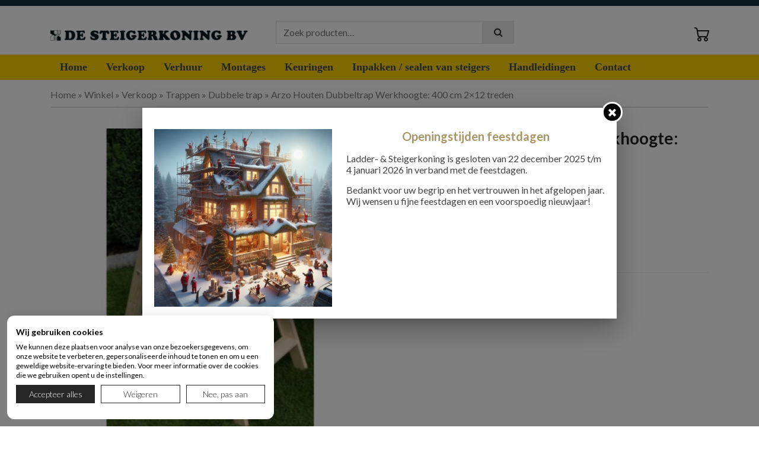

--- FILE ---
content_type: text/html; charset=UTF-8
request_url: https://ladderensteigerkoning.nl/product/arzo-houten-dubbeltrap-werkhoogte-400-cm-2x12-treden/
body_size: 24379
content:
<!DOCTYPE html>
<html lang="nl-NL">
    <head>
        <meta charset="UTF-8">
        <meta name="viewport" content="width=device-width, initial-scale=1, shrink-to-fit=no">
        <meta name="mobile-web-app-capable" content="yes">
        <meta name="apple-mobile-web-app-capable" content="yes">
        <meta name="apple-mobile-web-app-title" content="De Ladder- en Steigerkoning - ">
        <link rel="profile" href="https://gmpg.org/xfn/11">
        <meta name="author" content="Jip media">
        <link rel="pingback" href="https://ladderensteigerkoning.nl/xmlrpc.php">
        <meta name='robots' content='index, follow, max-image-preview:large, max-snippet:-1, max-video-preview:-1' />
	<style>img:is([sizes="auto" i], [sizes^="auto," i]) { contain-intrinsic-size: 3000px 1500px }</style>
	
	<!-- This site is optimized with the Yoast SEO plugin v26.4 - https://yoast.com/wordpress/plugins/seo/ -->
	<title>Arzo Houten Dubbeltrap Werkhoogte: 400 cm 2x12 treden - De Ladder- en Steigerkoning</title>
	<link rel="canonical" href="https://ladderensteigerkoning.nl/product/arzo-houten-dubbeltrap-werkhoogte-400-cm-2x12-treden/" />
	<meta property="og:locale" content="nl_NL" />
	<meta property="og:type" content="article" />
	<meta property="og:title" content="Arzo Houten Dubbeltrap Werkhoogte: 400 cm 2x12 treden - De Ladder- en Steigerkoning" />
	<meta property="og:url" content="https://ladderensteigerkoning.nl/product/arzo-houten-dubbeltrap-werkhoogte-400-cm-2x12-treden/" />
	<meta property="og:site_name" content="De Ladder- en Steigerkoning" />
	<meta property="og:image" content="https://ladderensteigerkoning.nl/wp-content/uploads/ZW0000321.jpg" />
	<meta property="og:image:width" content="1000" />
	<meta property="og:image:height" content="1000" />
	<meta property="og:image:type" content="image/jpeg" />
	<meta name="twitter:card" content="summary_large_image" />
	<script type="application/ld+json" class="yoast-schema-graph">{"@context":"https://schema.org","@graph":[{"@type":"WebPage","@id":"https://ladderensteigerkoning.nl/product/arzo-houten-dubbeltrap-werkhoogte-400-cm-2x12-treden/","url":"https://ladderensteigerkoning.nl/product/arzo-houten-dubbeltrap-werkhoogte-400-cm-2x12-treden/","name":"Arzo Houten Dubbeltrap Werkhoogte: 400 cm 2x12 treden - De Ladder- en Steigerkoning","isPartOf":{"@id":"https://ladderensteigerkoning.nl/#website"},"primaryImageOfPage":{"@id":"https://ladderensteigerkoning.nl/product/arzo-houten-dubbeltrap-werkhoogte-400-cm-2x12-treden/#primaryimage"},"image":{"@id":"https://ladderensteigerkoning.nl/product/arzo-houten-dubbeltrap-werkhoogte-400-cm-2x12-treden/#primaryimage"},"thumbnailUrl":"https://ladderensteigerkoning.nl/wp-content/uploads/ZW0000321.jpg","breadcrumb":{"@id":"https://ladderensteigerkoning.nl/product/arzo-houten-dubbeltrap-werkhoogte-400-cm-2x12-treden/#breadcrumb"},"inLanguage":"nl-NL","potentialAction":[{"@type":"ReadAction","target":["https://ladderensteigerkoning.nl/product/arzo-houten-dubbeltrap-werkhoogte-400-cm-2x12-treden/"]}]},{"@type":"ImageObject","inLanguage":"nl-NL","@id":"https://ladderensteigerkoning.nl/product/arzo-houten-dubbeltrap-werkhoogte-400-cm-2x12-treden/#primaryimage","url":"https://ladderensteigerkoning.nl/wp-content/uploads/ZW0000321.jpg","contentUrl":"https://ladderensteigerkoning.nl/wp-content/uploads/ZW0000321.jpg","width":1000,"height":1000},{"@type":"BreadcrumbList","@id":"https://ladderensteigerkoning.nl/product/arzo-houten-dubbeltrap-werkhoogte-400-cm-2x12-treden/#breadcrumb","itemListElement":[{"@type":"ListItem","position":1,"name":"Home","item":"https://ladderensteigerkoning.nl/"},{"@type":"ListItem","position":2,"name":"Winkel","item":"https://ladderensteigerkoning.nl/winkel/"},{"@type":"ListItem","position":3,"name":"Verkoop","item":"https://ladderensteigerkoning.nl/product-categorie/verkoop/"},{"@type":"ListItem","position":4,"name":"Trappen","item":"https://ladderensteigerkoning.nl/product-categorie/verkoop/trappen/"},{"@type":"ListItem","position":5,"name":"Dubbele trap","item":"https://ladderensteigerkoning.nl/product-categorie/verkoop/trappen/dubbele-trap/"},{"@type":"ListItem","position":6,"name":"Arzo Houten Dubbeltrap Werkhoogte: 400 cm 2&#215;12 treden"}]},{"@type":"WebSite","@id":"https://ladderensteigerkoning.nl/#website","url":"https://ladderensteigerkoning.nl/","name":"De Ladder- en Steigerkoning","description":"","publisher":{"@id":"https://ladderensteigerkoning.nl/#organization"},"potentialAction":[{"@type":"SearchAction","target":{"@type":"EntryPoint","urlTemplate":"https://ladderensteigerkoning.nl/?s={search_term_string}"},"query-input":{"@type":"PropertyValueSpecification","valueRequired":true,"valueName":"search_term_string"}}],"inLanguage":"nl-NL"},{"@type":"Organization","@id":"https://ladderensteigerkoning.nl/#organization","name":"de Ladder- en Steigerkoning","url":"https://ladderensteigerkoning.nl/","logo":{"@type":"ImageObject","inLanguage":"nl-NL","@id":"https://ladderensteigerkoning.nl/#/schema/logo/image/","url":"https://ladderensteigerkoning.nl/wp-content/uploads/logo.png","contentUrl":"https://ladderensteigerkoning.nl/wp-content/uploads/logo.png","width":1427,"height":77,"caption":"de Ladder- en Steigerkoning"},"image":{"@id":"https://ladderensteigerkoning.nl/#/schema/logo/image/"}}]}</script>
	<!-- / Yoast SEO plugin. -->


<link rel='dns-prefetch' href='//maxcdn.bootstrapcdn.com' />
<link rel='dns-prefetch' href='//www.googletagmanager.com' />
<link rel="alternate" type="application/rss+xml" title="De Ladder- en Steigerkoning &raquo; feed" href="https://ladderensteigerkoning.nl/feed/" />
<link rel="alternate" type="application/rss+xml" title="De Ladder- en Steigerkoning &raquo; reacties feed" href="https://ladderensteigerkoning.nl/comments/feed/" />
<style id='wp-block-library-inline-css' type='text/css'>
:root{--wp-admin-theme-color:#007cba;--wp-admin-theme-color--rgb:0,124,186;--wp-admin-theme-color-darker-10:#006ba1;--wp-admin-theme-color-darker-10--rgb:0,107,161;--wp-admin-theme-color-darker-20:#005a87;--wp-admin-theme-color-darker-20--rgb:0,90,135;--wp-admin-border-width-focus:2px;--wp-block-synced-color:#7a00df;--wp-block-synced-color--rgb:122,0,223;--wp-bound-block-color:var(--wp-block-synced-color)}@media (min-resolution:192dpi){:root{--wp-admin-border-width-focus:1.5px}}.wp-element-button{cursor:pointer}:root{--wp--preset--font-size--normal:16px;--wp--preset--font-size--huge:42px}:root .has-very-light-gray-background-color{background-color:#eee}:root .has-very-dark-gray-background-color{background-color:#313131}:root .has-very-light-gray-color{color:#eee}:root .has-very-dark-gray-color{color:#313131}:root .has-vivid-green-cyan-to-vivid-cyan-blue-gradient-background{background:linear-gradient(135deg,#00d084,#0693e3)}:root .has-purple-crush-gradient-background{background:linear-gradient(135deg,#34e2e4,#4721fb 50%,#ab1dfe)}:root .has-hazy-dawn-gradient-background{background:linear-gradient(135deg,#faaca8,#dad0ec)}:root .has-subdued-olive-gradient-background{background:linear-gradient(135deg,#fafae1,#67a671)}:root .has-atomic-cream-gradient-background{background:linear-gradient(135deg,#fdd79a,#004a59)}:root .has-nightshade-gradient-background{background:linear-gradient(135deg,#330968,#31cdcf)}:root .has-midnight-gradient-background{background:linear-gradient(135deg,#020381,#2874fc)}.has-regular-font-size{font-size:1em}.has-larger-font-size{font-size:2.625em}.has-normal-font-size{font-size:var(--wp--preset--font-size--normal)}.has-huge-font-size{font-size:var(--wp--preset--font-size--huge)}.has-text-align-center{text-align:center}.has-text-align-left{text-align:left}.has-text-align-right{text-align:right}#end-resizable-editor-section{display:none}.aligncenter{clear:both}.items-justified-left{justify-content:flex-start}.items-justified-center{justify-content:center}.items-justified-right{justify-content:flex-end}.items-justified-space-between{justify-content:space-between}.screen-reader-text{border:0;clip-path:inset(50%);height:1px;margin:-1px;overflow:hidden;padding:0;position:absolute;width:1px;word-wrap:normal!important}.screen-reader-text:focus{background-color:#ddd;clip-path:none;color:#444;display:block;font-size:1em;height:auto;left:5px;line-height:normal;padding:15px 23px 14px;text-decoration:none;top:5px;width:auto;z-index:100000}html :where(.has-border-color){border-style:solid}html :where([style*=border-top-color]){border-top-style:solid}html :where([style*=border-right-color]){border-right-style:solid}html :where([style*=border-bottom-color]){border-bottom-style:solid}html :where([style*=border-left-color]){border-left-style:solid}html :where([style*=border-width]){border-style:solid}html :where([style*=border-top-width]){border-top-style:solid}html :where([style*=border-right-width]){border-right-style:solid}html :where([style*=border-bottom-width]){border-bottom-style:solid}html :where([style*=border-left-width]){border-left-style:solid}html :where(img[class*=wp-image-]){height:auto;max-width:100%}:where(figure){margin:0 0 1em}html :where(.is-position-sticky){--wp-admin--admin-bar--position-offset:var(--wp-admin--admin-bar--height,0px)}@media screen and (max-width:600px){html :where(.is-position-sticky){--wp-admin--admin-bar--position-offset:0px}}
</style>
<style id='classic-theme-styles-inline-css' type='text/css'>
/*! This file is auto-generated */
.wp-block-button__link{color:#fff;background-color:#32373c;border-radius:9999px;box-shadow:none;text-decoration:none;padding:calc(.667em + 2px) calc(1.333em + 2px);font-size:1.125em}.wp-block-file__button{background:#32373c;color:#fff;text-decoration:none}
</style>
<link rel='stylesheet' id='wp-components-css' href='https://ladderensteigerkoning.nl/wp-includes/css/dist/components/style.min.css?ver=6.8.3' type='text/css' media='all' />
<link rel='stylesheet' id='wp-preferences-css' href='https://ladderensteigerkoning.nl/wp-includes/css/dist/preferences/style.min.css?ver=6.8.3' type='text/css' media='all' />
<link rel='stylesheet' id='wp-block-editor-css' href='https://ladderensteigerkoning.nl/wp-includes/css/dist/block-editor/style.min.css?ver=6.8.3' type='text/css' media='all' />
<link rel='stylesheet' id='popup-maker-block-library-style-css' href='https://ladderensteigerkoning.nl/wp-content/plugins/popup-maker/dist/packages/block-library-style.css?ver=dbea705cfafe089d65f1' type='text/css' media='all' />
<link rel='stylesheet' id='contact-form-7-css' href='https://ladderensteigerkoning.nl/wp-content/plugins/contact-form-7/includes/css/styles.css?ver=6.1.3' type='text/css' media='all' />
<link rel='stylesheet' id='style1-css' href='https://ladderensteigerkoning.nl/wp-content/plugins/jip-mini-cart/css/jip-mini-cart.css?ver=6.8.3' type='text/css' media='all' />
<link rel='stylesheet' id='collapscore-css-css' href='https://ladderensteigerkoning.nl/wp-content/plugins/jquery-collapse-o-matic/css/core_style.css?ver=1.0' type='text/css' media='all' />
<link rel='stylesheet' id='collapseomatic-css-css' href='https://ladderensteigerkoning.nl/wp-content/plugins/jquery-collapse-o-matic/css/dark_style.css?ver=1.6' type='text/css' media='all' />
<link rel='stylesheet' id='sow-social-media-buttons-flat-59ed87c2b11c-css' href='https://ladderensteigerkoning.nl/wp-content/uploads/siteorigin-widgets/sow-social-media-buttons-flat-59ed87c2b11c.css?ver=6.8.3' type='text/css' media='all' />
<link rel='stylesheet' id='photoswipe-css' href='https://ladderensteigerkoning.nl/wp-content/plugins/woocommerce/assets/css/photoswipe/photoswipe.min.css?ver=10.3.5' type='text/css' media='all' />
<link rel='stylesheet' id='photoswipe-default-skin-css' href='https://ladderensteigerkoning.nl/wp-content/plugins/woocommerce/assets/css/photoswipe/default-skin/default-skin.min.css?ver=10.3.5' type='text/css' media='all' />
<link rel='stylesheet' id='woocommerce-layout-css' href='https://ladderensteigerkoning.nl/wp-content/plugins/woocommerce/assets/css/woocommerce-layout.css?ver=10.3.5' type='text/css' media='all' />
<link rel='stylesheet' id='woocommerce-smallscreen-css' href='https://ladderensteigerkoning.nl/wp-content/plugins/woocommerce/assets/css/woocommerce-smallscreen.css?ver=10.3.5' type='text/css' media='only screen and (max-width: 768px)' />
<link rel='stylesheet' id='woocommerce-general-css' href='https://ladderensteigerkoning.nl/wp-content/plugins/woocommerce/assets/css/woocommerce.css?ver=10.3.5' type='text/css' media='all' />
<style id='woocommerce-inline-inline-css' type='text/css'>
.woocommerce form .form-row .required { visibility: visible; }
</style>
<link rel='stylesheet' id='wpcf7-redirect-script-frontend-css' href='https://ladderensteigerkoning.nl/wp-content/plugins/wpcf7-redirect/build/assets/frontend-script.css?ver=2c532d7e2be36f6af233' type='text/css' media='all' />
<link rel='stylesheet' id='brands-styles-css' href='https://ladderensteigerkoning.nl/wp-content/plugins/woocommerce/assets/css/brands.css?ver=10.3.5' type='text/css' media='all' />
<link rel='stylesheet' id='parente2-style-css' href='https://ladderensteigerkoning.nl/wp-content/themes/jip-ecommerce/style.css?ver=6.8.3' type='text/css' media='all' />
<link rel='stylesheet' id='childe2-style-css' href='https://ladderensteigerkoning.nl/wp-content/themes/ladderensteigerkoning/style.css?ver=6.8.3' type='text/css' media='all' />
<link rel='stylesheet' id='jip_ecommerce-bootstrap-css' href='https://ladderensteigerkoning.nl/wp-content/themes/jip-ecommerce/bootstrap/css/bootstrap.css' type='text/css' media='all' />
<link rel='stylesheet' id='jip_ecommerce-theme-css' href='https://ladderensteigerkoning.nl/wp-content/themes/jip-ecommerce/css/theme.css' type='text/css' media='all' />
<link rel='stylesheet' id='jip_ecommerce-jipicon-css' href='https://ladderensteigerkoning.nl/wp-content/themes/jip-ecommerce/css/jip-icon.css' type='text/css' media='all' />
<link rel='stylesheet' id='jip_ecommerce-woocommerce-css' href='https://ladderensteigerkoning.nl/wp-content/themes/jip-ecommerce/css/woocommerce.css' type='text/css' media='all' />
<link rel='stylesheet' id='jip_ecommerce-fontawesome-css' href='//maxcdn.bootstrapcdn.com/font-awesome/4.7.0/css/font-awesome.min.css' type='text/css' media='all' />
<link rel='stylesheet' id='jip_ecommerce-style-css' href='https://ladderensteigerkoning.nl/wp-content/themes/ladderensteigerkoning/style.css' type='text/css' media='all' />
<link rel='stylesheet' id='mollie-applepaydirect-css' href='https://ladderensteigerkoning.nl/wp-content/plugins/mollie-payments-for-woocommerce/public/css/mollie-applepaydirect.min.css?ver=1764058771' type='text/css' media='screen' />
<link rel='stylesheet' id='popup-maker-site-css' href='//ladderensteigerkoning.nl/wp-content/uploads/pum/pum-site-styles.css?generated=1750331371&#038;ver=1.21.5' type='text/css' media='all' />
<link rel='stylesheet' id='cf7cf-style-css' href='https://ladderensteigerkoning.nl/wp-content/plugins/cf7-conditional-fields/style.css?ver=2.6.6' type='text/css' media='all' />
<link rel='stylesheet' id='font-awesome-css' href='https://ladderensteigerkoning.nl/wp-content/plugins/popup-anything-on-click/assets/css/font-awesome.min.css?ver=2.9.1' type='text/css' media='all' />
<link rel='stylesheet' id='popupaoc-public-style-css' href='https://ladderensteigerkoning.nl/wp-content/plugins/popup-anything-on-click/assets/css/popupaoc-public.css?ver=2.9.1' type='text/css' media='all' />
<script type="text/javascript" id="gtmkit-js-before" data-cfasync="false" data-nowprocket="" data-cookieconsent="ignore">
/* <![CDATA[ */
		window.gtmkit_settings = {"datalayer_name":"dataLayer","console_log":false,"wc":{"use_sku":false,"pid_prefix":"","add_shipping_info":{"config":1},"add_payment_info":{"config":1},"view_item":{"config":0},"view_item_list":{"config":0},"wishlist":false,"css_selectors":{"product_list_select_item":".products .product:not(.product-category) a:not(.add_to_cart_button.ajax_add_to_cart,.add_to_wishlist),.wc-block-grid__products li:not(.product-category) a:not(.add_to_cart_button.ajax_add_to_cart,.add_to_wishlist),.woocommerce-grouped-product-list-item__label a:not(.add_to_wishlist)","product_list_element":".product,.wc-block-grid__product","product_list_exclude":"","product_list_add_to_cart":".add_to_cart_button.ajax_add_to_cart:not(.single_add_to_cart_button)"},"text":{"wp-block-handpicked-products":"Handpicked Products","wp-block-product-best-sellers":"Best Sellers","wp-block-product-category":"Product Category","wp-block-product-new":"New Products","wp-block-product-on-sale":"Products On Sale","wp-block-products-by-attribute":"Products By Attribute","wp-block-product-tag":"Product Tag","wp-block-product-top-rated":"Top Rated Products","shipping-tier-not-found":"Shipping tier not found","payment-method-not-found":"Payment method not found"}}};
		window.gtmkit_data = {"wc":{"currency":"EUR","is_cart":false,"is_checkout":false,"blocks":{}}};
		window.dataLayer = window.dataLayer || [];
				
/* ]]> */
</script>
<script type="text/javascript" src="https://ladderensteigerkoning.nl/wp-includes/js/jquery/jquery.min.js?ver=3.7.1" id="jquery-core-js"></script>
<script type="text/javascript" src="https://ladderensteigerkoning.nl/wp-includes/js/jquery/jquery-migrate.min.js?ver=3.4.1" id="jquery-migrate-js"></script>
<script type="text/javascript" src="https://ladderensteigerkoning.nl/wp-content/plugins/woocommerce/assets/js/zoom/jquery.zoom.min.js?ver=1.7.21-wc.10.3.5" id="wc-zoom-js" defer="defer" data-wp-strategy="defer"></script>
<script type="text/javascript" src="https://ladderensteigerkoning.nl/wp-content/plugins/woocommerce/assets/js/flexslider/jquery.flexslider.min.js?ver=2.7.2-wc.10.3.5" id="wc-flexslider-js" defer="defer" data-wp-strategy="defer"></script>
<script type="text/javascript" src="https://ladderensteigerkoning.nl/wp-content/plugins/woocommerce/assets/js/photoswipe/photoswipe.min.js?ver=4.1.1-wc.10.3.5" id="wc-photoswipe-js" defer="defer" data-wp-strategy="defer"></script>
<script type="text/javascript" src="https://ladderensteigerkoning.nl/wp-content/plugins/woocommerce/assets/js/photoswipe/photoswipe-ui-default.min.js?ver=4.1.1-wc.10.3.5" id="wc-photoswipe-ui-default-js" defer="defer" data-wp-strategy="defer"></script>
<script type="text/javascript" id="wc-single-product-js-extra">
/* <![CDATA[ */
var wc_single_product_params = {"i18n_required_rating_text":"Selecteer een waardering","i18n_rating_options":["1 van de 5 sterren","2 van de 5 sterren","3 van de 5 sterren","4 van de 5 sterren","5 van de 5 sterren"],"i18n_product_gallery_trigger_text":"Afbeeldinggalerij in volledig scherm bekijken","review_rating_required":"yes","flexslider":{"rtl":false,"animation":"slide","smoothHeight":true,"directionNav":false,"controlNav":"thumbnails","slideshow":false,"animationSpeed":500,"animationLoop":false,"allowOneSlide":false},"zoom_enabled":"1","zoom_options":[],"photoswipe_enabled":"1","photoswipe_options":{"shareEl":false,"closeOnScroll":false,"history":false,"hideAnimationDuration":0,"showAnimationDuration":0},"flexslider_enabled":"1"};
/* ]]> */
</script>
<script type="text/javascript" src="https://ladderensteigerkoning.nl/wp-content/plugins/woocommerce/assets/js/frontend/single-product.min.js?ver=10.3.5" id="wc-single-product-js" defer="defer" data-wp-strategy="defer"></script>
<script type="text/javascript" src="https://ladderensteigerkoning.nl/wp-content/plugins/woocommerce/assets/js/jquery-blockui/jquery.blockUI.min.js?ver=2.7.0-wc.10.3.5" id="wc-jquery-blockui-js" defer="defer" data-wp-strategy="defer"></script>
<script type="text/javascript" src="https://ladderensteigerkoning.nl/wp-content/plugins/woocommerce/assets/js/js-cookie/js.cookie.min.js?ver=2.1.4-wc.10.3.5" id="wc-js-cookie-js" defer="defer" data-wp-strategy="defer"></script>
<script type="text/javascript" id="woocommerce-js-extra">
/* <![CDATA[ */
var woocommerce_params = {"ajax_url":"\/wp-admin\/admin-ajax.php","wc_ajax_url":"\/?wc-ajax=%%endpoint%%","i18n_password_show":"Wachtwoord weergeven","i18n_password_hide":"Wachtwoord verbergen"};
/* ]]> */
</script>
<script type="text/javascript" src="https://ladderensteigerkoning.nl/wp-content/plugins/woocommerce/assets/js/frontend/woocommerce.min.js?ver=10.3.5" id="woocommerce-js" defer="defer" data-wp-strategy="defer"></script>
<script type="text/javascript" id="gtmkit-container-js-after" data-cfasync="false" data-nowprocket="" data-cookieconsent="ignore">
/* <![CDATA[ */
/* Google Tag Manager */
(function(w,d,s,l,i){w[l]=w[l]||[];w[l].push({'gtm.start':
new Date().getTime(),event:'gtm.js'});var f=d.getElementsByTagName(s)[0],
j=d.createElement(s),dl=l!='dataLayer'?'&l='+l:'';j.async=true;j.src=
'https://www.googletagmanager.com/gtm.js?id='+i+dl;f.parentNode.insertBefore(j,f);
})(window,document,'script','dataLayer','GTM-K7J3NGD');
/* End Google Tag Manager */
/* ]]> */
</script>
<script type="text/javascript" src="https://ladderensteigerkoning.nl/wp-content/plugins/gtm-kit/assets/integration/woocommerce.js?ver=2.6.0" id="gtmkit-woocommerce-js" defer="defer" data-wp-strategy="defer"></script>
<script type="text/javascript" src="https://ladderensteigerkoning.nl/wp-content/plugins/gtm-kit/assets/integration/contact-form-7.js?ver=2.6.0" id="gtmkit-cf7-js" defer="defer" data-wp-strategy="defer"></script>
<script type="text/javascript" id="gtmkit-datalayer-js-before" data-cfasync="false" data-nowprocket="" data-cookieconsent="ignore">
/* <![CDATA[ */
const gtmkit_dataLayer_content = {"pageType":"product-page","productType":"simple","event":"view_item","ecommerce":{"items":[{"id":"8324","item_id":"8324","item_name":"Arzo Houten Dubbeltrap Werkhoogte: 400 cm 2x12 treden","currency":"EUR","price":471.14,"item_category":"Verkoop","item_category2":"Trappen","item_category3":"Dubbele trap"}],"value":471.14,"currency":"EUR"}};
dataLayer.push( gtmkit_dataLayer_content );
/* ]]> */
</script>
<script type="text/javascript" src="https://ladderensteigerkoning.nl/wp-content/themes/ladderensteigerkoning/js/jquery.app.js?ver=6.8.3" id="jqueryapp-js"></script>
<link rel="https://api.w.org/" href="https://ladderensteigerkoning.nl/wp-json/" /><link rel="alternate" title="JSON" type="application/json" href="https://ladderensteigerkoning.nl/wp-json/wp/v2/product/8324" /><link rel="alternate" title="oEmbed (JSON)" type="application/json+oembed" href="https://ladderensteigerkoning.nl/wp-json/oembed/1.0/embed?url=https%3A%2F%2Fladderensteigerkoning.nl%2Fproduct%2Farzo-houten-dubbeltrap-werkhoogte-400-cm-2x12-treden%2F" />
<link rel="alternate" title="oEmbed (XML)" type="text/xml+oembed" href="https://ladderensteigerkoning.nl/wp-json/oembed/1.0/embed?url=https%3A%2F%2Fladderensteigerkoning.nl%2Fproduct%2Farzo-houten-dubbeltrap-werkhoogte-400-cm-2x12-treden%2F&#038;format=xml" />

<!-- This website runs the Product Feed PRO for WooCommerce by AdTribes.io plugin - version woocommercesea_option_installed_version -->

<!-- Global site tag (gtag.js) - Google Analytics -->
<script async src="https://www.googletagmanager.com/gtag/js?id=UA-12349817-15"></script>
<script>
  window.dataLayer = window.dataLayer || [];
  function gtag(){dataLayer.push(arguments);}
  gtag('js', new Date());

  gtag('config', 'UA-12349817-15');
</script>

<!-- Global site tag (gtag.js) - Google Analytics -->
<script async src="https://www.googletagmanager.com/gtag/js?id=G-GNCYN771DS"></script>
<script>
  window.dataLayer = window.dataLayer || [];
  function gtag(){dataLayer.push(arguments);}
  gtag('js', new Date());

  gtag('config', 'G-GNCYN771DS');
</script>

	<noscript><style>.woocommerce-product-gallery{ opacity: 1 !important; }</style></noscript>
	<link rel="icon" href="https://ladderensteigerkoning.nl/wp-content/uploads/cropped-cropped-favicoon-512x510-1-32x32.png" sizes="32x32" />
<link rel="icon" href="https://ladderensteigerkoning.nl/wp-content/uploads/cropped-cropped-favicoon-512x510-1-192x192.png" sizes="192x192" />
<link rel="apple-touch-icon" href="https://ladderensteigerkoning.nl/wp-content/uploads/cropped-cropped-favicoon-512x510-1-180x180.png" />
<meta name="msapplication-TileImage" content="https://ladderensteigerkoning.nl/wp-content/uploads/cropped-cropped-favicoon-512x510-1-270x270.png" />
		<style type="text/css" id="wp-custom-css">
			#verhuur-gerelateerd .add_to_cart_button{
	display:none;
}
#panel-6197-1-0-0, 
#panel-6197-1-0-1 {
	display:inline-block;
}
#panel-6197-1-0-0::after, 
#panel-6197-1-0-1::after { 
	clear:both; 
}
.btn-actie-pdf, 
.btn-actie-form { 
	float:left;
	margin-right: 30px;
  margin-bottom: 15px;
}
.top-bar {
    display: none;
}
.woocommerce-billing-fields .form-row, .woocommerce-shipping-fields .form-row, .woocommerce-additional-fields .form-row {
    display: flex;
    flex-direction: column;
    align-items: flex-start;
    align-content: flex-start;
}
.woocommerce-billing-fields .woocommerce-input-wrapper, .woocommerce-shipping-fields .woocommerce-input-wrapper, .woocommerce-additional-fields .woocommerce-input-wrapper {
	width: 100%;
}		</style>
		    </head>
    <body data-rsssl=1 class="wp-singular product-template-default single single-product postid-8324 wp-custom-logo wp-embed-responsive wp-theme-jip-ecommerce wp-child-theme-ladderensteigerkoning theme-jip-ecommerce woocommerce woocommerce-page woocommerce-no-js">
                <div class="hfeed site" id="page">
            <header>
                <div id="info-balk">
                <div class="container">
                <div>
                    </div>
                                    </div>
                                    </div>
                <div class="top-bar">
                    <div class="container">
                        <div class="row">
                            <div class="col-md-6 topbar-left">
                                                            </div>
                            <div class="col-md-6 topbar-right">
                                                            </div>
                        </div>
                    </div>
                </div>
                <div itemscope="" itemtype="http://schema.org/WebSite" id="wrapper-navbar">
                    <a class="skip-link sr-only sr-only-focusable" href="#content">Skip to content</a>
                    <div class="header-top"> 
                        <div class="container">
                            <div class="row">
                                <div class="col-md-4 header-left col-6">
                                                                            <a href="https://ladderensteigerkoning.nl/" class="navbar-brand custom-logo-link" rel="home"><img width="1427" height="77" src="https://ladderensteigerkoning.nl/wp-content/uploads/logo.png" class="img-fluid" alt="De Ladder- en Steigerkoning" decoding="async" fetchpriority="high" srcset="https://ladderensteigerkoning.nl/wp-content/uploads/logo.png 1427w, https://ladderensteigerkoning.nl/wp-content/uploads/logo-600x32.png 600w, https://ladderensteigerkoning.nl/wp-content/uploads/logo-300x16.png 300w, https://ladderensteigerkoning.nl/wp-content/uploads/logo-1024x55.png 1024w, https://ladderensteigerkoning.nl/wp-content/uploads/logo-768x41.png 768w" sizes="(max-width: 1427px) 100vw, 1427px" /></a>                                                                    </div>                                 
                                                                    <div class="col-md-8 header-right col-6">
                                        <div id="woocommerce_product_search-5" class="widget woocommerce widget_product_search"><form role="search" method="get" class="woocommerce-product-search" action="https://ladderensteigerkoning.nl/">
	<label class="screen-reader-text" for="woocommerce-product-search-field-0">Zoeken naar:</label>
	<input type="search" id="woocommerce-product-search-field-0" class="search-field" placeholder="Zoek producten&hellip;" value="" name="s" />
<button class="submit btn btn-primary" type="submit" <span class="icon"><i class="fa fa-search"></i></span></button>
	<input type="hidden" name="post_type" value="product" />
</form>
</div><div id="text-10" class="widget widget_text">			<div class="textwidget">        <li><a class="menu-item cart-contents" href="https://ladderensteigerkoning.nl/winkelmand/" title="Winkelwagentje [jip_winkelwagentje]">
	            </a></li>
        
</div>
		</div>                                    </div>
                                                            </div>
                        </div>
                    </div>
                </div>
                <nav class="navbar navbar-expand-lg sticky">
                    <div class="container">
                        <button class="navbar-toggler text-right w-100" type="button" data-toggle="collapse" data-target="#navbarsExample07" aria-controls="navbarsExample07" aria-expanded="false" aria-label="Toggle navigation">
                            <li class="navbar-toggler-icon">
                                <p>Menu</p>
                            </li>
                        </button>
                        <div class="collapse navbar-collapse" id="navbarsExample07">
                            <ul id="menu-hoofd-menu" class="navbar-nav mr-auto"><li itemscope="itemscope" itemtype="https://www.schema.org/SiteNavigationElement" id="menu-item-5570" class="menu-item menu-item-type-post_type menu-item-object-page menu-item-home menu-item-5570 nav-item"><a title="Home" href="https://ladderensteigerkoning.nl/" class="nav-link">Home</a></li>
<li itemscope="itemscope" itemtype="https://www.schema.org/SiteNavigationElement" id="menu-item-5720" class="nav-columns-2 menu-item menu-item-type-taxonomy menu-item-object-product_cat current-product-ancestor menu-item-has-children dropdown menu-item-5720 nav-item"><a title="Verkoop" href="https://ladderensteigerkoning.nl/product-categorie/verkoop/" class="nav-link">Verkoop</a>
<ul class="dropdown-menu"  role="menu">
	<li itemscope="itemscope" itemtype="https://www.schema.org/SiteNavigationElement" id="menu-item-6716" class="menu-item menu-item-type-taxonomy menu-item-object-product_cat menu-item-6716 nav-item"><a title="Rolsteiger" href="https://ladderensteigerkoning.nl/product-categorie/verkoop/rolsteiger/" class="dropdown-item">Rolsteiger</a></li>
	<li itemscope="itemscope" itemtype="https://www.schema.org/SiteNavigationElement" id="menu-item-6717" class="menu-item menu-item-type-taxonomy menu-item-object-product_cat menu-item-6717 nav-item"><a title="Steiger onderdelen" href="https://ladderensteigerkoning.nl/product-categorie/verkoop/steiger-onderdelen/" class="dropdown-item">Steiger onderdelen</a></li>
	<li itemscope="itemscope" itemtype="https://www.schema.org/SiteNavigationElement" id="menu-item-6712" class="menu-item menu-item-type-taxonomy menu-item-object-product_cat menu-item-6712 nav-item"><a title="Ladders" href="https://ladderensteigerkoning.nl/product-categorie/verkoop/ladder/" class="dropdown-item">Ladders</a></li>
	<li itemscope="itemscope" itemtype="https://www.schema.org/SiteNavigationElement" id="menu-item-6713" class="menu-item menu-item-type-taxonomy menu-item-object-product_cat menu-item-6713 nav-item"><a title="Ladderdoppen" href="https://ladderensteigerkoning.nl/product-categorie/verkoop/ladderdoppen/" class="dropdown-item">Ladderdoppen</a></li>
	<li itemscope="itemscope" itemtype="https://www.schema.org/SiteNavigationElement" id="menu-item-6720" class="menu-item menu-item-type-taxonomy menu-item-object-product_cat current-product-ancestor menu-item-6720 nav-item"><a title="Trappen" href="https://ladderensteigerkoning.nl/product-categorie/verkoop/trappen/" class="dropdown-item">Trappen</a></li>
	<li itemscope="itemscope" itemtype="https://www.schema.org/SiteNavigationElement" id="menu-item-6718" class="menu-item menu-item-type-taxonomy menu-item-object-product_cat menu-item-6718 nav-item"><a title="Steigergaas" href="https://ladderensteigerkoning.nl/product-categorie/verkoop/steigergaas/" class="dropdown-item">Steigergaas</a></li>
	<li itemscope="itemscope" itemtype="https://www.schema.org/SiteNavigationElement" id="menu-item-6722" class="menu-item menu-item-type-taxonomy menu-item-object-product_cat menu-item-6722 nav-item"><a title="Accessoires" href="https://ladderensteigerkoning.nl/product-categorie/verkoop/accessoires/" class="dropdown-item">Accessoires</a></li>
	<li itemscope="itemscope" itemtype="https://www.schema.org/SiteNavigationElement" id="menu-item-6784" class="menu-item menu-item-type-taxonomy menu-item-object-product_cat menu-item-6784 nav-item"><a title="Aluminium dakrandbeveiliging" href="https://ladderensteigerkoning.nl/product-categorie/verkoop/aluminium-dakrandbeveiliging/" class="dropdown-item">Aluminium dakrandbeveiliging</a></li>
	<li itemscope="itemscope" itemtype="https://www.schema.org/SiteNavigationElement" id="menu-item-6785" class="menu-item menu-item-type-taxonomy menu-item-object-product_cat menu-item-6785 nav-item"><a title="Aluminium loopbrug" href="https://ladderensteigerkoning.nl/product-categorie/verkoop/aluminium-loopbrug/" class="dropdown-item">Aluminium loopbrug</a></li>
	<li itemscope="itemscope" itemtype="https://www.schema.org/SiteNavigationElement" id="menu-item-6786" class="menu-item menu-item-type-taxonomy menu-item-object-product_cat menu-item-6786 nav-item"><a title="Dekkleed" href="https://ladderensteigerkoning.nl/product-categorie/verkoop/dekkleed/" class="dropdown-item">Dekkleed</a></li>
	<li itemscope="itemscope" itemtype="https://www.schema.org/SiteNavigationElement" id="menu-item-6714" class="menu-item menu-item-type-taxonomy menu-item-object-product_cat menu-item-6714 nav-item"><a title="Occasions" href="https://ladderensteigerkoning.nl/product-categorie/verkoop/occasions/" class="dropdown-item">Occasions</a></li>
	<li itemscope="itemscope" itemtype="https://www.schema.org/SiteNavigationElement" id="menu-item-6715" class="menu-item menu-item-type-taxonomy menu-item-object-product_cat menu-item-6715 nav-item"><a title="PBM" href="https://ladderensteigerkoning.nl/product-categorie/verkoop/pbm/" class="dropdown-item">PBM</a></li>
	<li itemscope="itemscope" itemtype="https://www.schema.org/SiteNavigationElement" id="menu-item-6719" class="menu-item menu-item-type-taxonomy menu-item-object-product_cat menu-item-6719 nav-item"><a title="Steigerhout" href="https://ladderensteigerkoning.nl/product-categorie/verkoop/steigerhout/" class="dropdown-item">Steigerhout</a></li>
</ul>
</li>
<li itemscope="itemscope" itemtype="https://www.schema.org/SiteNavigationElement" id="menu-item-5742" class="nav-columns-3 menu-item menu-item-type-taxonomy menu-item-object-product_cat menu-item-has-children dropdown menu-item-5742 nav-item"><a title="Verhuur" href="https://ladderensteigerkoning.nl/product-categorie/verhuur/" class="nav-link">Verhuur</a>
<ul class="dropdown-menu"  role="menu">
	<li itemscope="itemscope" itemtype="https://www.schema.org/SiteNavigationElement" id="menu-item-9252" class="menu-item menu-item-type-post_type menu-item-object-page menu-item-9252 nav-item"><a title="Rolsteiger huren" href="https://ladderensteigerkoning.nl/rolsteiger-huren/" class="dropdown-item">Rolsteiger huren</a></li>
	<li itemscope="itemscope" itemtype="https://www.schema.org/SiteNavigationElement" id="menu-item-9253" class="menu-item menu-item-type-post_type menu-item-object-page menu-item-9253 nav-item"><a title="Hoogwerker huren" href="https://ladderensteigerkoning.nl/hoogwerker-huren/" class="dropdown-item">Hoogwerker huren</a></li>
	<li itemscope="itemscope" itemtype="https://www.schema.org/SiteNavigationElement" id="menu-item-9250" class="menu-item menu-item-type-post_type menu-item-object-page menu-item-9250 nav-item"><a title="Gevelsteiger huren" href="https://ladderensteigerkoning.nl/gevelsteiger-huren/" class="dropdown-item">Gevelsteiger huren</a></li>
	<li itemscope="itemscope" itemtype="https://www.schema.org/SiteNavigationElement" id="menu-item-6752" class="menu-item menu-item-type-taxonomy menu-item-object-product_cat menu-item-6752 nav-item"><a title="Staalsteigermateriaal" href="https://ladderensteigerkoning.nl/product-categorie/verhuur/staalsteigermateriaal/" class="dropdown-item">Staalsteigermateriaal</a></li>
	<li itemscope="itemscope" itemtype="https://www.schema.org/SiteNavigationElement" id="menu-item-6733" class="menu-item menu-item-type-taxonomy menu-item-object-product_cat menu-item-6733 nav-item"><a title="Hef- en hijswerktuigen" href="https://ladderensteigerkoning.nl/product-categorie/verhuur/hef-en-hijswerktuigen/" class="dropdown-item">Hef- en hijswerktuigen</a></li>
	<li itemscope="itemscope" itemtype="https://www.schema.org/SiteNavigationElement" id="menu-item-6753" class="menu-item menu-item-type-taxonomy menu-item-object-product_cat menu-item-6753 nav-item"><a title="Steigermateriaal / Loopbruggen" href="https://ladderensteigerkoning.nl/product-categorie/verhuur/steigermateriaal-loopbruggen/" class="dropdown-item">Steigermateriaal / Loopbruggen</a></li>
	<li itemscope="itemscope" itemtype="https://www.schema.org/SiteNavigationElement" id="menu-item-6732" class="menu-item menu-item-type-taxonomy menu-item-object-product_cat menu-item-6732 nav-item"><a title="Hangbruginstallaties" href="https://ladderensteigerkoning.nl/product-categorie/verhuur/hangbruginstallaties/" class="dropdown-item">Hangbruginstallaties</a></li>
	<li itemscope="itemscope" itemtype="https://www.schema.org/SiteNavigationElement" id="menu-item-9251" class="menu-item menu-item-type-post_type menu-item-object-page menu-item-9251 nav-item"><a title="Metselsteiger huren" href="https://ladderensteigerkoning.nl/metselsteiger-huren/" class="dropdown-item">Metselsteiger huren</a></li>
	<li itemscope="itemscope" itemtype="https://www.schema.org/SiteNavigationElement" id="menu-item-6756" class="menu-item menu-item-type-taxonomy menu-item-object-product_cat menu-item-6756 nav-item"><a title="Verhuur Dakrandbeveiliging" href="https://ladderensteigerkoning.nl/product-categorie/verhuur/verhuur-dakrandbeveiliging/" class="dropdown-item">Verhuur Dakrandbeveiliging</a></li>
	<li itemscope="itemscope" itemtype="https://www.schema.org/SiteNavigationElement" id="menu-item-6755" class="menu-item menu-item-type-taxonomy menu-item-object-product_cat menu-item-6755 nav-item"><a title="Trap Verhuur" href="https://ladderensteigerkoning.nl/product-categorie/verhuur/trap-verhuur/" class="dropdown-item">Trap Verhuur</a></li>
	<li itemscope="itemscope" itemtype="https://www.schema.org/SiteNavigationElement" id="menu-item-6737" class="menu-item menu-item-type-taxonomy menu-item-object-product_cat menu-item-6737 nav-item"><a title="Ladder Verhuur" href="https://ladderensteigerkoning.nl/product-categorie/verhuur/ladder-verhuur/" class="dropdown-item">Ladder Verhuur</a></li>
	<li itemscope="itemscope" itemtype="https://www.schema.org/SiteNavigationElement" id="menu-item-6728" class="menu-item menu-item-type-taxonomy menu-item-object-product_cat menu-item-6728 nav-item"><a title="Doorwerkmateriaal" href="https://ladderensteigerkoning.nl/product-categorie/verhuur/doorwerkmateriaal/" class="dropdown-item">Doorwerkmateriaal</a></li>
	<li itemscope="itemscope" itemtype="https://www.schema.org/SiteNavigationElement" id="menu-item-6724" class="menu-item menu-item-type-taxonomy menu-item-object-product_cat menu-item-6724 nav-item"><a title="Aanhangwagens / Bagagedragers" href="https://ladderensteigerkoning.nl/product-categorie/verhuur/aanhangwagens-bagagedragers/" class="dropdown-item">Aanhangwagens / Bagagedragers</a></li>
	<li itemscope="itemscope" itemtype="https://www.schema.org/SiteNavigationElement" id="menu-item-6726" class="menu-item menu-item-type-taxonomy menu-item-object-product_cat menu-item-6726 nav-item"><a title="Autogereedschap / Autoverhuur" href="https://ladderensteigerkoning.nl/product-categorie/verhuur/autogereedschap-autoverhuur/" class="dropdown-item">Autogereedschap / Autoverhuur</a></li>
	<li itemscope="itemscope" itemtype="https://www.schema.org/SiteNavigationElement" id="menu-item-6727" class="menu-item menu-item-type-taxonomy menu-item-object-product_cat menu-item-6727 nav-item"><a title="Beton- en metselwerken" href="https://ladderensteigerkoning.nl/product-categorie/verhuur/beton-en-metselwerken/" class="dropdown-item">Beton- en metselwerken</a></li>
	<li itemscope="itemscope" itemtype="https://www.schema.org/SiteNavigationElement" id="menu-item-6729" class="menu-item menu-item-type-taxonomy menu-item-object-product_cat menu-item-6729 nav-item"><a title="Elektrisch handgereedschap" href="https://ladderensteigerkoning.nl/product-categorie/verhuur/elektrisch-handgereedschap/" class="dropdown-item">Elektrisch handgereedschap</a></li>
	<li itemscope="itemscope" itemtype="https://www.schema.org/SiteNavigationElement" id="menu-item-6730" class="menu-item menu-item-type-taxonomy menu-item-object-product_cat menu-item-6730 nav-item"><a title="Feestartikelen" href="https://ladderensteigerkoning.nl/product-categorie/verhuur/feestartikelen/" class="dropdown-item">Feestartikelen</a></li>
	<li itemscope="itemscope" itemtype="https://www.schema.org/SiteNavigationElement" id="menu-item-6731" class="menu-item menu-item-type-taxonomy menu-item-object-product_cat menu-item-6731 nav-item"><a title="Grondverzet / Minitrekker" href="https://ladderensteigerkoning.nl/product-categorie/verhuur/grondverzet-minitrekker/" class="dropdown-item">Grondverzet / Minitrekker</a></li>
	<li itemscope="itemscope" itemtype="https://www.schema.org/SiteNavigationElement" id="menu-item-6734" class="menu-item menu-item-type-taxonomy menu-item-object-product_cat menu-item-6734 nav-item"><a title="Heftruck / Verreiker" href="https://ladderensteigerkoning.nl/product-categorie/verhuur/heftruck-verreiker/" class="dropdown-item">Heftruck / Verreiker</a></li>
	<li itemscope="itemscope" itemtype="https://www.schema.org/SiteNavigationElement" id="menu-item-6750" class="menu-item menu-item-type-taxonomy menu-item-object-product_cat menu-item-6750 nav-item"><a title="Schoonmaakmachines" href="https://ladderensteigerkoning.nl/product-categorie/verhuur/schoonmaakmachines/" class="dropdown-item">Schoonmaakmachines</a></li>
	<li itemscope="itemscope" itemtype="https://www.schema.org/SiteNavigationElement" id="menu-item-6754" class="menu-item menu-item-type-taxonomy menu-item-object-product_cat menu-item-6754 nav-item"><a title="Terrasverwarmers" href="https://ladderensteigerkoning.nl/product-categorie/verhuur/terrasverwarmers/" class="dropdown-item">Terrasverwarmers</a></li>
	<li itemscope="itemscope" itemtype="https://www.schema.org/SiteNavigationElement" id="menu-item-6757" class="menu-item menu-item-type-taxonomy menu-item-object-product_cat menu-item-6757 nav-item"><a title="Verwarming en droging" href="https://ladderensteigerkoning.nl/product-categorie/verhuur/verwarming-en-droging/" class="dropdown-item">Verwarming en droging</a></li>
	<li itemscope="itemscope" itemtype="https://www.schema.org/SiteNavigationElement" id="menu-item-6758" class="menu-item menu-item-type-taxonomy menu-item-object-product_cat menu-item-6758 nav-item"><a title="Zaag en schuurmachines" href="https://ladderensteigerkoning.nl/product-categorie/verhuur/zaag-en-schuurmachines/" class="dropdown-item">Zaag en schuurmachines</a></li>
</ul>
</li>
<li itemscope="itemscope" itemtype="https://www.schema.org/SiteNavigationElement" id="menu-item-10658" class="menu-item menu-item-type-post_type menu-item-object-page menu-item-10658 nav-item"><a title="Montages" href="https://ladderensteigerkoning.nl/montages/" class="nav-link">Montages</a></li>
<li itemscope="itemscope" itemtype="https://www.schema.org/SiteNavigationElement" id="menu-item-5579" class="menu-item menu-item-type-post_type menu-item-object-page menu-item-5579 nav-item"><a title="Keuringen" href="https://ladderensteigerkoning.nl/keuringen/" class="nav-link">Keuringen</a></li>
<li itemscope="itemscope" itemtype="https://www.schema.org/SiteNavigationElement" id="menu-item-7390" class="menu-item menu-item-type-post_type menu-item-object-page menu-item-7390 nav-item"><a title="Inpakken / sealen van steigers" href="https://ladderensteigerkoning.nl/inpakken-sealen-steigers/" class="nav-link">Inpakken / sealen van steigers</a></li>
<li itemscope="itemscope" itemtype="https://www.schema.org/SiteNavigationElement" id="menu-item-7434" class="menu-item menu-item-type-post_type menu-item-object-page menu-item-7434 nav-item"><a title="Handleidingen" href="https://ladderensteigerkoning.nl/handleidingen-klusprojecten/" class="nav-link">Handleidingen</a></li>
<li itemscope="itemscope" itemtype="https://www.schema.org/SiteNavigationElement" id="menu-item-5638" class="menu-item menu-item-type-post_type menu-item-object-page menu-item-5638 nav-item"><a title="Contact" href="https://ladderensteigerkoning.nl/contact/" class="nav-link">Contact</a></li>
</ul>                        </div>
                    </div>
                </nav>
                <div id="zoekbalk">
                <div class="container">
                <div>
                                                        <div id="woocommerce_product_search-4" class="topbar-widget widget woocommerce widget_product_search"><form role="search" method="get" class="woocommerce-product-search" action="https://ladderensteigerkoning.nl/">
	<label class="screen-reader-text" for="woocommerce-product-search-field-1">Zoeken naar:</label>
	<input type="search" id="woocommerce-product-search-field-1" class="search-field" placeholder="Zoek producten&hellip;" value="" name="s" />
<button class="submit btn btn-primary" type="submit" <span class="icon"><i class="fa fa-search"></i></span></button>
	<input type="hidden" name="post_type" value="product" />
</form>
</div>                                </div>
                                    </div>
                                    </div>
            </header>
            <div>
<div id="page-breadcrumps">
    <div class="container">
        <p id="breadcrumbs"><span><span><a href="https://ladderensteigerkoning.nl/">Home</a></span> » <span><a href="https://ladderensteigerkoning.nl/winkel/">Winkel</a></span> » <span><a href="https://ladderensteigerkoning.nl/product-categorie/verkoop/">Verkoop</a></span> » <span><a href="https://ladderensteigerkoning.nl/product-categorie/verkoop/trappen/">Trappen</a></span> » <span><a href="https://ladderensteigerkoning.nl/product-categorie/verkoop/trappen/dubbele-trap/">Dubbele trap</a></span> » <span class="breadcrumb_last" aria-current="page">Arzo Houten Dubbeltrap Werkhoogte: 400 cm 2&#215;12 treden</span></span></p>    </div>
</div>
<div class="wrapper" id="woocommerce-wrapper">
    <div tabindex="-1" id="content" class="container">
        <div class="row">
            <div id="primary" class="content-area col-md-12 col-lg-12">
                <main class="site-main" id="main">
                    
    <nav class="woocommerce-breadcrumbs">
        <nav class="woocommerce-breadcrumb" aria-label="Breadcrumb"><a href="https://ladderensteigerkoning.nl">Home</a>&nbsp;&#47;&nbsp;<a href="https://ladderensteigerkoning.nl/product-categorie/verkoop/">Verkoop</a>&nbsp;&#47;&nbsp;<a href="https://ladderensteigerkoning.nl/product-categorie/verkoop/trappen/">Trappen</a>&nbsp;&#47;&nbsp;<a href="https://ladderensteigerkoning.nl/product-categorie/verkoop/trappen/dubbele-trap/">Dubbele trap</a>&nbsp;&#47;&nbsp;Arzo Houten Dubbeltrap Werkhoogte: 400 cm 2&#215;12 treden</nav>    </nav>
    <div class="woocommerce so-wc-wrapper"><div class="woocommerce-notices-wrapper"></div><div
	id="product-8324"
	class="product type-product post-8324 status-publish first instock product_cat-dubbele-trap has-post-thumbnail taxable shipping-taxable purchasable product-type-simple">
	<div id="pl-7411"  class="panel-layout" ><div id="pg-7411-0"  class="panel-grid panel-no-style" ><div id="pgc-7411-0-0"  class="panel-grid-cell" ><div id="panel-7411-0-0-0" class="so-panel widget_so-wc-show-product-images panel-first-child panel-last-child" data-index="0" ><div style="position: relative;"><div class="woocommerce-product-gallery woocommerce-product-gallery--with-images woocommerce-product-gallery--columns-4 images" data-columns="4" style="opacity: 0; transition: opacity .25s ease-in-out;">
	<div class="woocommerce-product-gallery__wrapper">
		<div data-thumb="https://ladderensteigerkoning.nl/wp-content/uploads/ZW0000321-100x100.jpg" data-thumb-alt="Arzo Houten Dubbeltrap Werkhoogte: 400 cm 2x12 treden" data-thumb-srcset="https://ladderensteigerkoning.nl/wp-content/uploads/ZW0000321-100x100.jpg 100w, https://ladderensteigerkoning.nl/wp-content/uploads/ZW0000321-300x300.jpg 300w, https://ladderensteigerkoning.nl/wp-content/uploads/ZW0000321-600x600.jpg 600w, https://ladderensteigerkoning.nl/wp-content/uploads/ZW0000321-150x150.jpg 150w, https://ladderensteigerkoning.nl/wp-content/uploads/ZW0000321-768x768.jpg 768w, https://ladderensteigerkoning.nl/wp-content/uploads/ZW0000321.jpg 1000w"  data-thumb-sizes="(max-width: 100px) 100vw, 100px" class="woocommerce-product-gallery__image"><a href="https://ladderensteigerkoning.nl/wp-content/uploads/ZW0000321.jpg"><img width="600" height="600" src="https://ladderensteigerkoning.nl/wp-content/uploads/ZW0000321-600x600.jpg" class="wp-post-image" alt="Arzo Houten Dubbeltrap Werkhoogte: 400 cm 2x12 treden" data-caption="" data-src="https://ladderensteigerkoning.nl/wp-content/uploads/ZW0000321.jpg" data-large_image="https://ladderensteigerkoning.nl/wp-content/uploads/ZW0000321.jpg" data-large_image_width="1000" data-large_image_height="1000" decoding="async" srcset="https://ladderensteigerkoning.nl/wp-content/uploads/ZW0000321-600x600.jpg 600w, https://ladderensteigerkoning.nl/wp-content/uploads/ZW0000321-300x300.jpg 300w, https://ladderensteigerkoning.nl/wp-content/uploads/ZW0000321-100x100.jpg 100w, https://ladderensteigerkoning.nl/wp-content/uploads/ZW0000321-150x150.jpg 150w, https://ladderensteigerkoning.nl/wp-content/uploads/ZW0000321-768x768.jpg 768w, https://ladderensteigerkoning.nl/wp-content/uploads/ZW0000321.jpg 1000w" sizes="(max-width: 600px) 100vw, 600px" /></a></div>	</div>
</div>
</div></div></div><div id="pgc-7411-0-1"  class="panel-grid-cell" ><div id="panel-7411-0-1-0" class="so-panel widget_so-wc-template-single-title panel-first-child" data-index="1" ><h1 class="product_title entry-title">Arzo Houten Dubbeltrap Werkhoogte: 400 cm 2&#215;12 treden</h1></div><div id="panel-7411-0-1-1" class="so-panel widget_so-wc-template-single-rating" data-index="2" ></div><div id="panel-7411-0-1-2" class="so-panel widget_so-wc-template-single-price" data-index="3" ><div id="single-product-price" class="price">
    <p class="price-excl"><span class="woocommerce-Price-amount amount"><bdi><span class="woocommerce-Price-currencySymbol">&euro;</span>389,37</bdi></span></p>
    <p class="price-incl"><span class="woocommerce-price-suffix"> incl BTW: </span><span class="woocommerce-Price-amount amount"><bdi><span class="woocommerce-Price-currencySymbol">&euro;</span>471,14</bdi></span> </p>
    </div></div><div id="panel-7411-0-1-3" class="so-panel widget_so-wc-template-single-excerpt" data-index="4" ></div><div id="panel-7411-0-1-4" class="so-panel widget_so-wc-template-single-add-to-cart" data-index="5" >
	
	<form class="cart" action="https://ladderensteigerkoning.nl/product/arzo-houten-dubbeltrap-werkhoogte-400-cm-2x12-treden/" method="post" enctype='multipart/form-data'>
		
		<div class="quantity">
		<label class="screen-reader-text" for="quantity_6931fee4e6696">Arzo Houten Dubbeltrap Werkhoogte: 400 cm 2x12 treden aantal</label>
	<input
		type="number"
				id="quantity_6931fee4e6696"
		class="input-text qty text"
		name="quantity"
		value="1"
		aria-label="Productaantal"
				min="1"
							step="1"
			placeholder=""
			inputmode="numeric"
			autocomplete="off"
			/>
	</div>

		<button type="submit" name="add-to-cart" value="8324" class="single_add_to_cart_button button alt">Toevoegen aan winkelwagen</button>

		<input type="hidden" name="gtmkit_product_data" value="{&quot;id&quot;:&quot;8324&quot;,&quot;item_id&quot;:&quot;8324&quot;,&quot;item_name&quot;:&quot;Arzo Houten Dubbeltrap Werkhoogte: 400 cm 2x12 treden&quot;,&quot;currency&quot;:&quot;EUR&quot;,&quot;price&quot;:471.14,&quot;item_category&quot;:&quot;Verkoop&quot;,&quot;item_category2&quot;:&quot;Trappen&quot;,&quot;item_category3&quot;:&quot;Dubbele trap&quot;}" />
	</form>

	
</div><div id="panel-7411-0-1-5" class="so-panel widget_so-wc-template-single-meta panel-last-child" data-index="6" ><div class="product_meta">

				<span class="sku_wrapper">
				SKU:				<span class="sku">
					ZW0000328				</span>
			</span>
			<span class="posted_in">Category: <a href="https://ladderensteigerkoning.nl/product-categorie/verkoop/trappen/dubbele-trap/" rel="tag">Dubbele trap</a></span>
</div>
</div></div></div><div id="pg-7411-1"  class="panel-grid panel-no-style" ><div id="pgc-7411-1-0"  class="panel-grid-cell" ><div id="panel-7411-1-0-0" class="so-panel widget_so-wc-output-product-data-tabs panel-first-child panel-last-child" data-index="7" >
	<div class="woocommerce-tabs wc-tabs-wrapper">
		<ul class="tabs wc-tabs" role="tablist">
							<li role="presentation" class="additional_information_tab" id="tab-title-additional_information">
					<a href="#tab-additional_information" role="tab" aria-controls="tab-additional_information">
						Extra informatie					</a>
				</li>
					</ul>
					<div class="woocommerce-Tabs-panel woocommerce-Tabs-panel--additional_information panel entry-content wc-tab" id="tab-additional_information" role="tabpanel" aria-labelledby="tab-title-additional_information">
				
	<h2>Extra informatie</h2>

<table class="woocommerce-product-attributes shop_attributes" aria-label="Productgegevens">
			<tr class="woocommerce-product-attributes-item woocommerce-product-attributes-item--attribute_pa_werkhoogte">
			<th class="woocommerce-product-attributes-item__label" scope="row">Werkhoogte</th>
			<td class="woocommerce-product-attributes-item__value"><p>400cm</p>
</td>
		</tr>
			<tr class="woocommerce-product-attributes-item woocommerce-product-attributes-item--attribute_pa_materiaal">
			<th class="woocommerce-product-attributes-item__label" scope="row">Materiaal</th>
			<td class="woocommerce-product-attributes-item__value"><p>Hout</p>
</td>
		</tr>
			<tr class="woocommerce-product-attributes-item woocommerce-product-attributes-item--attribute_pa_aantal-treden">
			<th class="woocommerce-product-attributes-item__label" scope="row">Aantal treden</th>
			<td class="woocommerce-product-attributes-item__value"><p>12</p>
</td>
		</tr>
			<tr class="woocommerce-product-attributes-item woocommerce-product-attributes-item--attribute_pa_soort">
			<th class="woocommerce-product-attributes-item__label" scope="row">Soort</th>
			<td class="woocommerce-product-attributes-item__value"><p>Dubbele trap</p>
</td>
		</tr>
	</table>
			</div>
		
			</div>

</div></div></div><div id="pg-7411-2"  class="panel-grid panel-no-style" ><div id="pgc-7411-2-0"  class="panel-grid-cell" ><div id="panel-7411-2-0-0" class="so-panel widget_so-wc-upsell-display panel-first-child panel-last-child" data-index="8" ></div></div></div><div id="pg-7411-3"  class="panel-grid panel-no-style" ><div id="pgc-7411-3-0"  class="panel-grid-cell" ><div id="panel-7411-3-0-0" class="so-panel widget_so-wc-output-related-products panel-first-child panel-last-child" data-index="9" >
	<section class="related products">

					<h2>Gerelateerde producten</h2>
				<ul class="products columns-4">

			
					<li	class="product type-product post-8274 status-publish first instock product_cat-dubbele-trap has-post-thumbnail taxable shipping-taxable purchasable product-type-simple">
	<div id="pl-7448"  class="panel-layout" ><div id="pg-7448-0"  class="panel-grid panel-no-style" ><div id="pgc-7448-0-0"  class="panel-grid-cell" ><div id="panel-7448-0-0-0" class="so-panel widget_so-wc-template-loop-product-thumbnail panel-first-child" data-index="0" ><div style="position: relative;"><a href="https://ladderensteigerkoning.nl/product/das-2-x-6-dubbele-trap-type-hercules-extra-zware-kwaliteit-2x6-treden-geleverd-met-verplichte-klapbeugel/" class="woocommerce-LoopProduct-link woocommerce-loop-product__link"><noscript><img width="300" height="300" src="https://ladderensteigerkoning.nl/wp-content/uploads/dt6ano-300x300.jpg" class="attachment-woocommerce_thumbnail size-woocommerce_thumbnail" alt="Das 2 x 6  Dubbele trap type Hercules (extra zware kwaliteit) 2x6 treden - geleverd met verplichte klapbeugel" decoding="async" srcset="https://ladderensteigerkoning.nl/wp-content/uploads/dt6ano-300x300.jpg 300w, https://ladderensteigerkoning.nl/wp-content/uploads/dt6ano-150x150.jpg 150w, https://ladderensteigerkoning.nl/wp-content/uploads/dt6ano-100x100.jpg 100w" sizes="(max-width: 300px) 100vw, 300px" /></noscript><img width="300" height="300" src='data:image/svg+xml,%3Csvg%20xmlns=%22http://www.w3.org/2000/svg%22%20viewBox=%220%200%20300%20300%22%3E%3C/svg%3E' data-src="https://ladderensteigerkoning.nl/wp-content/uploads/dt6ano-300x300.jpg" class="lazyload attachment-woocommerce_thumbnail size-woocommerce_thumbnail" alt="Das 2 x 6  Dubbele trap type Hercules (extra zware kwaliteit) 2x6 treden - geleverd met verplichte klapbeugel" decoding="async" data-srcset="https://ladderensteigerkoning.nl/wp-content/uploads/dt6ano-300x300.jpg 300w, https://ladderensteigerkoning.nl/wp-content/uploads/dt6ano-150x150.jpg 150w, https://ladderensteigerkoning.nl/wp-content/uploads/dt6ano-100x100.jpg 100w" data-sizes="(max-width: 300px) 100vw, 300px" /></a></div></div><div id="panel-7448-0-0-1" class="so-panel widget_so-wc-template-loop-product-title" data-index="1" ><a href="https://ladderensteigerkoning.nl/product/das-2-x-6-dubbele-trap-type-hercules-extra-zware-kwaliteit-2x6-treden-geleverd-met-verplichte-klapbeugel/" class="woocommerce-LoopProduct-link woocommerce-loop-product__link"><h2 class="woocommerce-loop-product__title">Das 2 x 6  Dubbele trap type Hercules (extra zware kwaliteit) 2&#215;6 treden &#8211; geleverd met verplichte klapbeugel</h2></a></div><div id="panel-7448-0-0-2" class="so-panel widget_so-wc-template-loop-price" data-index="2" >    <div id="loop-product-price" class="price">
    <p class="price-excl"><span class="woocommerce-Price-amount amount"><bdi><span class="woocommerce-Price-currencySymbol">&euro;</span>326,65</bdi></span></p>
    <p class="price-incl"><span class="woocommerce-price-suffix"> incl BTW: </span><span class="woocommerce-Price-amount amount"><bdi><span class="woocommerce-Price-currencySymbol">&euro;</span>395,25</bdi></span> </p>
    </div>
</div><div id="panel-7448-0-0-3" class="so-panel widget_so-wc-template-loop-rating" data-index="3" ></div><div id="panel-7448-0-0-4" class="so-panel widget_so-wc-template-loop-add-to-cart panel-last-child" data-index="4" ><a href="/product/arzo-houten-dubbeltrap-werkhoogte-400-cm-2x12-treden/?add-to-cart=8274" aria-describedby="woocommerce_loop_add_to_cart_link_describedby_8274" data-quantity="1" class="button product_type_simple add_to_cart_button ajax_add_to_cart" data-product_id="8274" data-product_sku="ZW0000276" aria-label="Toevoegen aan winkelwagen: &ldquo;Das 2 x 6  Dubbele trap type Hercules (extra zware kwaliteit) 2x6 treden - geleverd met verplichte klapbeugel&ldquo;" rel="nofollow" data-success_message="&#039;Das 2 x 6  Dubbele trap type Hercules (extra zware kwaliteit) 2x6 treden - geleverd met verplichte klapbeugel&#039; is toegevoegd aan je winkelmand">Toevoegen aan winkelwagen</a>	<span id="woocommerce_loop_add_to_cart_link_describedby_8274" class="screen-reader-text">
			</span>
</div></div></div></div></li>


			
					<li	class="product type-product post-8275 status-publish instock product_cat-dubbele-trap has-post-thumbnail taxable shipping-taxable purchasable product-type-simple">
	<div id="pl-7448"  class="panel-layout" ><div id="pg-7448-0"  class="panel-grid panel-no-style" ><div id="pgc-7448-0-0"  class="panel-grid-cell" ><div id="panel-7448-0-0-0" class="so-panel widget_so-wc-template-loop-product-thumbnail panel-first-child" data-index="0" ><div style="position: relative;"><a href="https://ladderensteigerkoning.nl/product/das-2-x-7-dubbele-trap-type-hercules-extra-zware-kwaliteit-2x7-treden-geleverd-met-verplichte-klapbeugel/" class="woocommerce-LoopProduct-link woocommerce-loop-product__link"><noscript><img width="300" height="300" src="https://ladderensteigerkoning.nl/wp-content/uploads/dt7ano-300x300.jpg" class="attachment-woocommerce_thumbnail size-woocommerce_thumbnail" alt="Das 2 x 7  Dubbele trap type Hercules (extra zware kwaliteit) 2x7 treden - geleverd met verplichte klapbeugel" decoding="async" srcset="https://ladderensteigerkoning.nl/wp-content/uploads/dt7ano-300x300.jpg 300w, https://ladderensteigerkoning.nl/wp-content/uploads/dt7ano-150x150.jpg 150w, https://ladderensteigerkoning.nl/wp-content/uploads/dt7ano-100x100.jpg 100w" sizes="(max-width: 300px) 100vw, 300px" /></noscript><img width="300" height="300" src='data:image/svg+xml,%3Csvg%20xmlns=%22http://www.w3.org/2000/svg%22%20viewBox=%220%200%20300%20300%22%3E%3C/svg%3E' data-src="https://ladderensteigerkoning.nl/wp-content/uploads/dt7ano-300x300.jpg" class="lazyload attachment-woocommerce_thumbnail size-woocommerce_thumbnail" alt="Das 2 x 7  Dubbele trap type Hercules (extra zware kwaliteit) 2x7 treden - geleverd met verplichte klapbeugel" decoding="async" data-srcset="https://ladderensteigerkoning.nl/wp-content/uploads/dt7ano-300x300.jpg 300w, https://ladderensteigerkoning.nl/wp-content/uploads/dt7ano-150x150.jpg 150w, https://ladderensteigerkoning.nl/wp-content/uploads/dt7ano-100x100.jpg 100w" data-sizes="(max-width: 300px) 100vw, 300px" /></a></div></div><div id="panel-7448-0-0-1" class="so-panel widget_so-wc-template-loop-product-title" data-index="1" ><a href="https://ladderensteigerkoning.nl/product/das-2-x-7-dubbele-trap-type-hercules-extra-zware-kwaliteit-2x7-treden-geleverd-met-verplichte-klapbeugel/" class="woocommerce-LoopProduct-link woocommerce-loop-product__link"><h2 class="woocommerce-loop-product__title">Das 2 x 7  Dubbele trap type Hercules (extra zware kwaliteit) 2&#215;7 treden &#8211; geleverd met verplichte klapbeugel</h2></a></div><div id="panel-7448-0-0-2" class="so-panel widget_so-wc-template-loop-price" data-index="2" >    <div id="loop-product-price" class="price">
    <p class="price-excl"><span class="woocommerce-Price-amount amount"><bdi><span class="woocommerce-Price-currencySymbol">&euro;</span>360,83</bdi></span></p>
    <p class="price-incl"><span class="woocommerce-price-suffix"> incl BTW: </span><span class="woocommerce-Price-amount amount"><bdi><span class="woocommerce-Price-currencySymbol">&euro;</span>436,60</bdi></span> </p>
    </div>
</div><div id="panel-7448-0-0-3" class="so-panel widget_so-wc-template-loop-rating" data-index="3" ></div><div id="panel-7448-0-0-4" class="so-panel widget_so-wc-template-loop-add-to-cart panel-last-child" data-index="4" ><a href="/product/arzo-houten-dubbeltrap-werkhoogte-400-cm-2x12-treden/?add-to-cart=8275" aria-describedby="woocommerce_loop_add_to_cart_link_describedby_8275" data-quantity="1" class="button product_type_simple add_to_cart_button ajax_add_to_cart" data-product_id="8275" data-product_sku="ZW0000277" aria-label="Toevoegen aan winkelwagen: &ldquo;Das 2 x 7  Dubbele trap type Hercules (extra zware kwaliteit) 2x7 treden - geleverd met verplichte klapbeugel&ldquo;" rel="nofollow" data-success_message="&#039;Das 2 x 7  Dubbele trap type Hercules (extra zware kwaliteit) 2x7 treden - geleverd met verplichte klapbeugel&#039; is toegevoegd aan je winkelmand">Toevoegen aan winkelwagen</a>	<span id="woocommerce_loop_add_to_cart_link_describedby_8275" class="screen-reader-text">
			</span>
</div></div></div></div></li>


			
					<li	class="product type-product post-8287 status-publish instock product_cat-trappen product_cat-dubbele-trap has-post-thumbnail taxable shipping-taxable purchasable product-type-simple">
	<div id="pl-7448"  class="panel-layout" ><div id="pg-7448-0"  class="panel-grid panel-no-style" ><div id="pgc-7448-0-0"  class="panel-grid-cell" ><div id="panel-7448-0-0-0" class="so-panel widget_so-wc-template-loop-product-thumbnail panel-first-child" data-index="0" ><div style="position: relative;"><a href="https://ladderensteigerkoning.nl/product/altrex-falco-2-x-4-aluminium-professionele-dubbele-trap-grijs-gecoat-veelal-gebruikt-door-schilders-2x4-treden/" class="woocommerce-LoopProduct-link woocommerce-loop-product__link"><noscript><img width="300" height="300" src="https://ladderensteigerkoning.nl/wp-content/uploads/altrex_falco_trap_2x4_dubbel_1-300x300.jpg" class="attachment-woocommerce_thumbnail size-woocommerce_thumbnail" alt="Altrex Falco  2 x 4 aluminium Professionele dubbele trap grijs gecoat (veelal gebruikt door schilders) 2x4 treden" decoding="async" srcset="https://ladderensteigerkoning.nl/wp-content/uploads/altrex_falco_trap_2x4_dubbel_1-300x300.jpg 300w, https://ladderensteigerkoning.nl/wp-content/uploads/altrex_falco_trap_2x4_dubbel_1-150x150.jpg 150w, https://ladderensteigerkoning.nl/wp-content/uploads/altrex_falco_trap_2x4_dubbel_1-600x600.jpg 600w, https://ladderensteigerkoning.nl/wp-content/uploads/altrex_falco_trap_2x4_dubbel_1-100x100.jpg 100w, https://ladderensteigerkoning.nl/wp-content/uploads/altrex_falco_trap_2x4_dubbel_1.jpg 700w" sizes="(max-width: 300px) 100vw, 300px" /></noscript><img width="300" height="300" src='data:image/svg+xml,%3Csvg%20xmlns=%22http://www.w3.org/2000/svg%22%20viewBox=%220%200%20300%20300%22%3E%3C/svg%3E' data-src="https://ladderensteigerkoning.nl/wp-content/uploads/altrex_falco_trap_2x4_dubbel_1-300x300.jpg" class="lazyload attachment-woocommerce_thumbnail size-woocommerce_thumbnail" alt="Altrex Falco  2 x 4 aluminium Professionele dubbele trap grijs gecoat (veelal gebruikt door schilders) 2x4 treden" decoding="async" data-srcset="https://ladderensteigerkoning.nl/wp-content/uploads/altrex_falco_trap_2x4_dubbel_1-300x300.jpg 300w, https://ladderensteigerkoning.nl/wp-content/uploads/altrex_falco_trap_2x4_dubbel_1-150x150.jpg 150w, https://ladderensteigerkoning.nl/wp-content/uploads/altrex_falco_trap_2x4_dubbel_1-600x600.jpg 600w, https://ladderensteigerkoning.nl/wp-content/uploads/altrex_falco_trap_2x4_dubbel_1-100x100.jpg 100w, https://ladderensteigerkoning.nl/wp-content/uploads/altrex_falco_trap_2x4_dubbel_1.jpg 700w" data-sizes="(max-width: 300px) 100vw, 300px" /></a></div></div><div id="panel-7448-0-0-1" class="so-panel widget_so-wc-template-loop-product-title" data-index="1" ><a href="https://ladderensteigerkoning.nl/product/altrex-falco-2-x-4-aluminium-professionele-dubbele-trap-grijs-gecoat-veelal-gebruikt-door-schilders-2x4-treden/" class="woocommerce-LoopProduct-link woocommerce-loop-product__link"><h2 class="woocommerce-loop-product__title">Altrex Falco  2 x 4 aluminium Professionele dubbele trap grijs gecoat (veelal gebruikt door schilders) 2&#215;4 treden</h2></a></div><div id="panel-7448-0-0-2" class="so-panel widget_so-wc-template-loop-price" data-index="2" >    <div id="loop-product-price" class="price">
    <p class="price-excl"><span class="woocommerce-Price-amount amount"><bdi><span class="woocommerce-Price-currencySymbol">&euro;</span>214,00</bdi></span></p>
    <p class="price-incl"><span class="woocommerce-price-suffix"> incl BTW: </span><span class="woocommerce-Price-amount amount"><bdi><span class="woocommerce-Price-currencySymbol">&euro;</span>258,94</bdi></span> </p>
    </div>
</div><div id="panel-7448-0-0-3" class="so-panel widget_so-wc-template-loop-rating" data-index="3" ></div><div id="panel-7448-0-0-4" class="so-panel widget_so-wc-template-loop-add-to-cart panel-last-child" data-index="4" ><a href="/product/arzo-houten-dubbeltrap-werkhoogte-400-cm-2x12-treden/?add-to-cart=8287" aria-describedby="woocommerce_loop_add_to_cart_link_describedby_8287" data-quantity="1" class="button product_type_simple add_to_cart_button ajax_add_to_cart" data-product_id="8287" data-product_sku="ZW0000289" aria-label="Toevoegen aan winkelwagen: &ldquo;Altrex Falco  2 x 4 aluminium Professionele dubbele trap grijs gecoat (veelal gebruikt door schilders) 2x4 treden&ldquo;" rel="nofollow" data-success_message="&#039;Altrex Falco  2 x 4 aluminium Professionele dubbele trap grijs gecoat (veelal gebruikt door schilders) 2x4 treden&#039; is toegevoegd aan je winkelmand">Toevoegen aan winkelwagen</a>	<span id="woocommerce_loop_add_to_cart_link_describedby_8287" class="screen-reader-text">
			</span>
</div></div></div></div></li>


			
					<li	class="product type-product post-8278 status-publish last instock product_cat-dubbele-trap has-post-thumbnail taxable shipping-taxable purchasable product-type-simple">
	<div id="pl-7448"  class="panel-layout" ><div id="pg-7448-0"  class="panel-grid panel-no-style" ><div id="pgc-7448-0-0"  class="panel-grid-cell" ><div id="panel-7448-0-0-0" class="so-panel widget_so-wc-template-loop-product-thumbnail panel-first-child" data-index="0" ><div style="position: relative;"><a href="https://ladderensteigerkoning.nl/product/das-2-x12-dubbele-trap-type-hercules-extra-zware-kwaliteit-2x12-treden-geleverd-met-verplichte-klapbeugel/" class="woocommerce-LoopProduct-link woocommerce-loop-product__link"><noscript><img width="300" height="300" src="https://ladderensteigerkoning.nl/wp-content/uploads/dt12ano-300x300.jpg" class="attachment-woocommerce_thumbnail size-woocommerce_thumbnail" alt="Das 2 x12 Dubbele trap type Hercules (extra zware kwaliteit) 2x12 treden - geleverd met verplichte klapbeugel" decoding="async" srcset="https://ladderensteigerkoning.nl/wp-content/uploads/dt12ano-300x300.jpg 300w, https://ladderensteigerkoning.nl/wp-content/uploads/dt12ano-150x150.jpg 150w, https://ladderensteigerkoning.nl/wp-content/uploads/dt12ano-100x100.jpg 100w" sizes="(max-width: 300px) 100vw, 300px" /></noscript><img width="300" height="300" src='data:image/svg+xml,%3Csvg%20xmlns=%22http://www.w3.org/2000/svg%22%20viewBox=%220%200%20300%20300%22%3E%3C/svg%3E' data-src="https://ladderensteigerkoning.nl/wp-content/uploads/dt12ano-300x300.jpg" class="lazyload attachment-woocommerce_thumbnail size-woocommerce_thumbnail" alt="Das 2 x12 Dubbele trap type Hercules (extra zware kwaliteit) 2x12 treden - geleverd met verplichte klapbeugel" decoding="async" data-srcset="https://ladderensteigerkoning.nl/wp-content/uploads/dt12ano-300x300.jpg 300w, https://ladderensteigerkoning.nl/wp-content/uploads/dt12ano-150x150.jpg 150w, https://ladderensteigerkoning.nl/wp-content/uploads/dt12ano-100x100.jpg 100w" data-sizes="(max-width: 300px) 100vw, 300px" /></a></div></div><div id="panel-7448-0-0-1" class="so-panel widget_so-wc-template-loop-product-title" data-index="1" ><a href="https://ladderensteigerkoning.nl/product/das-2-x12-dubbele-trap-type-hercules-extra-zware-kwaliteit-2x12-treden-geleverd-met-verplichte-klapbeugel/" class="woocommerce-LoopProduct-link woocommerce-loop-product__link"><h2 class="woocommerce-loop-product__title">Das 2 x12 Dubbele trap type Hercules (extra zware kwaliteit) 2&#215;12 treden &#8211; geleverd met verplichte klapbeugel</h2></a></div><div id="panel-7448-0-0-2" class="so-panel widget_so-wc-template-loop-price" data-index="2" >    <div id="loop-product-price" class="price">
    <p class="price-excl"><span class="woocommerce-Price-amount amount"><bdi><span class="woocommerce-Price-currencySymbol">&euro;</span>575,00</bdi></span></p>
    <p class="price-incl"><span class="woocommerce-price-suffix"> incl BTW: </span><span class="woocommerce-Price-amount amount"><bdi><span class="woocommerce-Price-currencySymbol">&euro;</span>695,75</bdi></span> </p>
    </div>
</div><div id="panel-7448-0-0-3" class="so-panel widget_so-wc-template-loop-rating" data-index="3" ></div><div id="panel-7448-0-0-4" class="so-panel widget_so-wc-template-loop-add-to-cart panel-last-child" data-index="4" ><a href="/product/arzo-houten-dubbeltrap-werkhoogte-400-cm-2x12-treden/?add-to-cart=8278" aria-describedby="woocommerce_loop_add_to_cart_link_describedby_8278" data-quantity="1" class="button product_type_simple add_to_cart_button ajax_add_to_cart" data-product_id="8278" data-product_sku="ZW0000280" aria-label="Toevoegen aan winkelwagen: &ldquo;Das 2 x12 Dubbele trap type Hercules (extra zware kwaliteit) 2x12 treden - geleverd met verplichte klapbeugel&ldquo;" rel="nofollow" data-success_message="&#039;Das 2 x12 Dubbele trap type Hercules (extra zware kwaliteit) 2x12 treden - geleverd met verplichte klapbeugel&#039; is toegevoegd aan je winkelmand">Toevoegen aan winkelwagen</a>	<span id="woocommerce_loop_add_to_cart_link_describedby_8278" class="screen-reader-text">
			</span>
</div></div></div></div></li>


			
		</ul>

	</section>
	</div></div></div></div><style media="all" id="siteorigin-panels-layouts-">/* Layout 7448 */ #pgc-7448-0-0 { width:100%;width:calc(100% - ( 0 * 30px ) ) } #pg-7448-0 , #pl-7448 .so-panel:last-of-type { margin-bottom:0px } #pg-7448-0.panel-has-style > .panel-row-style, #pg-7448-0.panel-no-style { -webkit-align-items:flex-start;align-items:flex-start } @media (max-width:780px){ #pg-7448-0.panel-no-style, #pg-7448-0.panel-has-style > .panel-row-style, #pg-7448-0 { -webkit-flex-direction:column;-ms-flex-direction:column;flex-direction:column } #pg-7448-0 > .panel-grid-cell , #pg-7448-0 > .panel-row-style > .panel-grid-cell { width:100%;margin-right:0 } #pl-7448 .panel-grid-cell { padding:0 } #pl-7448 .panel-grid .panel-grid-cell-empty { display:none } #pl-7448 .panel-grid .panel-grid-cell-mobile-last { margin-bottom:0px }  } /* Layout 7411 */ #pgc-7411-0-0 , #pgc-7411-0-1 { width:50%;width:calc(50% - ( 0.5 * 30px ) ) } #pg-7411-0 , #pg-7411-1 , #pg-7411-2 , #pg-7411-3 { margin-bottom:30px } #pgc-7411-1-0 , #pgc-7411-2-0 , #pgc-7411-3-0 { width:100%;width:calc(100% - ( 0 * 30px ) ) } #pl-7411 .so-panel:last-of-type { margin-bottom:0px } #pg-7411-0.panel-has-style > .panel-row-style, #pg-7411-0.panel-no-style , #pg-7411-1.panel-has-style > .panel-row-style, #pg-7411-1.panel-no-style , #pg-7411-2.panel-has-style > .panel-row-style, #pg-7411-2.panel-no-style , #pg-7411-3.panel-has-style > .panel-row-style, #pg-7411-3.panel-no-style { -webkit-align-items:flex-start;align-items:flex-start } @media (max-width:780px){ #pg-7411-0.panel-no-style, #pg-7411-0.panel-has-style > .panel-row-style, #pg-7411-0 , #pg-7411-1.panel-no-style, #pg-7411-1.panel-has-style > .panel-row-style, #pg-7411-1 , #pg-7411-2.panel-no-style, #pg-7411-2.panel-has-style > .panel-row-style, #pg-7411-2 , #pg-7411-3.panel-no-style, #pg-7411-3.panel-has-style > .panel-row-style, #pg-7411-3 { -webkit-flex-direction:column;-ms-flex-direction:column;flex-direction:column } #pg-7411-0 > .panel-grid-cell , #pg-7411-0 > .panel-row-style > .panel-grid-cell , #pg-7411-1 > .panel-grid-cell , #pg-7411-1 > .panel-row-style > .panel-grid-cell , #pg-7411-2 > .panel-grid-cell , #pg-7411-2 > .panel-row-style > .panel-grid-cell , #pg-7411-3 > .panel-grid-cell , #pg-7411-3 > .panel-row-style > .panel-grid-cell { width:100%;margin-right:0 } #pgc-7411-0-0 { margin-bottom:30px } #pl-7411 .panel-grid-cell { padding:0 } #pl-7411 .panel-grid .panel-grid-cell-empty { display:none } #pl-7411 .panel-grid .panel-grid-cell-mobile-last { margin-bottom:0px }  } </style></div>
</div>                </main>                                 
            </div>
        </div>
    </div>
</div>                


            </div>
            <div class="footer-widgets-wrapper">
                <div class="container">
                    <div class="row">
                                                    <div class="col-lg-3 col-md-3 footer-widgets">
                                <div id="text-6" class="widget widget_text"><h3 class="widgettitle">Contact</h3><div class="incave-underline"><span></span></div>			<div class="textwidget"><p><strong>Adres</strong><br />
Vijfhuizenberg 121<br />
4708 AJ Roosendaal</p>
<p><strong>Telefoon</strong><br />
<a href="tel:0165561424">0165-561424<br />
</a></p>
<p><strong>E-mail</strong><br />
<a href="mailto:info@ladderensteigerkoning.nl">info@ladderensteigerkoning.nl</a></p>
<p>KvK: 20074322<br />
Btw nr.: 8100 10975 B01</p>
</div>
		</div>                            </div>
                                                                            <div class="col-lg-3 col-md-3 footer-widgets">
                                <div id="text-2" class="widget widget_text"><h3 class="widgettitle">Openingstijden</h3><div class="incave-underline"><span></span></div>			<div class="textwidget"><p><strong>Maandag t/m Vrijdag</strong><br />
7:30 – 17:30</p>
<p><strong>Zaterdag<br />
</strong>09:00 &#8211; 12:00<strong><br />
</strong></p>
</div>
		</div>                            </div>
                                                                            <div class="col-lg-3 col-md-3 footer-widgets">
                                <div id="nav_menu-4" class="widget widget_nav_menu"><h3 class="widgettitle">Links</h3><div class="incave-underline"><span></span></div><div class="menu-menu-links-container"><ul id="menu-menu-links" class="menu"><li id="menu-item-10656" class="menu-item menu-item-type-post_type menu-item-object-page menu-item-10656"><a href="https://ladderensteigerkoning.nl/montages/">Montages</a></li>
<li id="menu-item-5625" class="menu-item menu-item-type-post_type menu-item-object-page menu-item-5625"><a href="https://ladderensteigerkoning.nl/keuringen/">Keuringen</a></li>
<li id="menu-item-6777" class="menu-item menu-item-type-custom menu-item-object-custom menu-item-6777"><a href="https://ladderensteigerkoning.nl/wp-content/uploads/Algemene_Voorwaarden_Steigerkoning-1.pdf">Algemene voorwaarden</a></li>
<li id="menu-item-9417" class="menu-item menu-item-type-custom menu-item-object-custom menu-item-9417"><a href="/wp-content/uploads/huurvoorwaarden-steigerkoning.pdf">Huurvoorwaarden</a></li>
<li id="menu-item-9418" class="menu-item menu-item-type-custom menu-item-object-custom menu-item-9418"><a href="/wp-content/uploads/huurcontract-steigerkoning.pdf">Huurcontract</a></li>
<li id="menu-item-6779" class="menu-item menu-item-type-custom menu-item-object-custom menu-item-6779"><a href="/wp-content/uploads/verkoop-leverings-betalingsvoorwaarden-steigerkoning-bv.pdf">Verkoop-, Leverings- en Betalingsvoorwaarden</a></li>
<li id="menu-item-5623" class="menu-item menu-item-type-post_type menu-item-object-page menu-item-5623"><a href="https://ladderensteigerkoning.nl/schadeafkoop-en-brand-diefstal-regeling/">Schadeafkoop en brand/diefstal regeling</a></li>
<li id="menu-item-6901" class="menu-item menu-item-type-post_type menu-item-object-page menu-item-6901"><a href="https://ladderensteigerkoning.nl/verzendkosten-en-levertijden/">Verzendkosten en levertijden</a></li>
<li id="menu-item-7492" class="menu-item menu-item-type-post_type menu-item-object-page menu-item-7492"><a href="https://ladderensteigerkoning.nl/betalingsinformatie/">Betalingsinformatie</a></li>
</ul></div></div><div id="text-9" class="widget widget_text">			<div class="textwidget"><div class="collapseomatic " id="id6931fee4ea8ee"  tabindex="0" title="Hoogwerker huren"    >Hoogwerker huren</div><div id="target-id6931fee4ea8ee" class="collapseomatic_content "><br />
<a href="https://ladderensteigerkoning.nl/hoogwerker-huren-roosendaal/">Hoogwerker huren Roosendaal</a><br />
<a href="https://ladderensteigerkoning.nl/hoogwerker-huren-breda/">Hoogwerker huren Breda</a><br />
<a href="https://ladderensteigerkoning.nl/hoogwerker-huren-bergen-op-zoom/">Hoogwerker huren Bergen op Zoom</a><br />
<a href="https://ladderensteigerkoning.nl/hoogwerker-huren-oosterhout/">Hoogwerker huren Oosterhout</a><br />
<a href="https://ladderensteigerkoning.nl/hoogwerker-huren-dordrecht/">Hoogwerker huren Dordrecht</a><br />
<a href="https://ladderensteigerkoning.nl/hoogwerker-huren-tilburg/">Hoogwerker huren Tilburg</a><br />
</div>
<div class="collapseomatic " id="id6931fee4ea92a"  tabindex="0" title="Hoogwerker verhuur"    >Hoogwerker verhuur</div><div id="target-id6931fee4ea92a" class="collapseomatic_content "><br />
<a href="https://ladderensteigerkoning.nl/hoogwerker-verhuur-roosendaal/">Hoogwerker verhuur Roosendaal</a><br />
<a href="https://ladderensteigerkoning.nl/hoogwerker-verhuur-breda/">Hoogwerker verhuur Breda</a><br />
<a href="https://ladderensteigerkoning.nl/hoogwerker-verhuur-bergen-op-zoom/">Hoogwerker verhuur Bergen op Zoom</a><br />
<a href="https://ladderensteigerkoning.nl/hoogwerker-verhuur-oosterhout/">Hoogwerker verhuur Oosterhout</a><br />
<a href="https://ladderensteigerkoning.nl/hoogwerker-verhuur-etten-leur/">Hoogwerker verhuur Etten-Leur</a><br />
<a href="https://ladderensteigerkoning.nl/hoogwerker-verhuur-dordrecht/">Hoogwerker verhuur Dordrecht</a><br />
<a href="https://ladderensteigerkoning.nl/hoogwerker-verhuur-tilburg/">Hoogwerker verhuur Tilburg</a><br />
</div>
<div class="collapseomatic " id="id6931fee4ea93a"  tabindex="0" title="Rolsteiger kopen en huren"    >Rolsteiger kopen en huren</div><div id="target-id6931fee4ea93a" class="collapseomatic_content "><br />
<a href="https://ladderensteigerkoning.nl/rolsteiger-huren-roosendaal/">Rolsteiger huren Roosendaal</a><br />
<a href="https://ladderensteigerkoning.nl/rolsteiger-huren-breda/">Rolsteiger huren Breda</a><br />
<a href="https://ladderensteigerkoning.nl/rolsteiger-huren-bergen-op-zoom/">Rolsteiger huren Bergen op Zoom</a><br />
<a href="https://ladderensteigerkoning.nl/rolsteiger-huren-oosterhout/">Rolsteiger huren Oosterhout</a><br />
<a href="https://ladderensteigerkoning.nl/rolsteiger-huren-etten-leur/">Rolsteiger huren Etten-Leur</a><br />
<a href="https://ladderensteigerkoning.nl/rolsteiger-kopen-dordrecht/">Rolsteiger kopen Dordrecht</a><br />
<a href="https://ladderensteigerkoning.nl/rolsteiger-kopen-tilburg/">Rolsteiger kopen Tilburg</a><br />
</div>
<div class="collapseomatic " id="id6931fee4ea947"  tabindex="0" title="Rolsteiger verhuur"    >Rolsteiger verhuur</div><div id="target-id6931fee4ea947" class="collapseomatic_content "><br />
<a href="https://ladderensteigerkoning.nl/rolsteiger-verhuur-roosendaal/">Rolsteiger verhuur Roosendaal</a><br />
<a href="https://ladderensteigerkoning.nl/rolsteiger-verhuur-breda/">Rolsteiger verhuur Breda</a><br />
<a href="https://ladderensteigerkoning.nl/rolsteiger-verhuur-bergen-op-zoom/">Rolsteiger verhuur Bergen op Zoom</a><br />
<a href="https://ladderensteigerkoning.nl/rolsteiger-verhuur-oosterhout/">Rolsteiger verhuur Oosterhout</a><br />
<a href="https://ladderensteigerkoning.nl/rolsteiger-verhuur-etten-leur/">Rolsteiger verhuur Etten-Leur</a><br />
<a href="https://ladderensteigerkoning.nl/rolsteiger-dordrecht/">Rolsteiger Dordrecht</a><br />
<a href="https://ladderensteigerkoning.nl/rolsteiger-tilburg/">Rolsteiger Tilburg</a><br />
</div>
<div class="collapseomatic " id="id6931fee4ea952"  tabindex="0" title="Steiger huren"    >Steiger huren</div><div id="target-id6931fee4ea952" class="collapseomatic_content "><br />
<a href="https://ladderensteigerkoning.nl/steiger-huren-roosendaal/">Steiger huren Roosendaal</a><br />
<a href="https://ladderensteigerkoning.nl/steiger-huren-breda/">Steiger huren Breda</a><br />
<a href="https://ladderensteigerkoning.nl/steiger-huren-bergen-op-zoom/">Steiger huren Bergen op Zoom</a><br />
<a href="https://ladderensteigerkoning.nl/steiger-huren-oosterhout/">Steiger huren Oosterhout</a><br />
<a href="https://ladderensteigerkoning.nl/steiger-huren-etten-leur/">Steiger huren Etten-Leur</a><br />
<a href="https://ladderensteigerkoning.nl/steiger-huren-dordrecht/">Steiger huren Dordrecht</a><br />
<a href="https://ladderensteigerkoning.nl/steiger-huren-tilburg/">Steiger huren Tilburg</a><br />
</div>
<div class="collapseomatic " id="id6931fee4ea95c"  tabindex="0" title="Steiger verhuur"    >Steiger verhuur</div><div id="target-id6931fee4ea95c" class="collapseomatic_content "><br />
<a href="https://ladderensteigerkoning.nl/steiger-verhuur-roosendaal/">Steiger verhuur Roosendaal</a><br />
<a href="https://ladderensteigerkoning.nl/steiger-verhuur-breda/">Steiger verhuur Breda</a><br />
<a href="https://ladderensteigerkoning.nl/steiger-verhuur-bergen-op-zoom/">Steiger verhuur Bergen op Zoom</a><br />
<a href="https://ladderensteigerkoning.nl/steiger-verhuur-oosterhout/">Steiger verhuur Oosterhout</a><br />
<a href="https://ladderensteigerkoning.nl/steiger-verhuur-etten-leur/">Steiger verhuur Etten-Leur</a><br />
<a href="https://ladderensteigerkoning.nl/steiger-verhuur-dordrecht/">Steiger verhuur Dordrecht</a><br />
<a href="https://ladderensteigerkoning.nl/steiger-verhuur-tilburg/">Steiger verhuur Tilburg</a><br />
</div>
</div>
		</div>                            </div>
                                                                            <div class="col-lg-3 col-md-3 footer-widgets">
                                <div id="text-8" class="widget widget_text"><h3 class="widgettitle">Over Steigerkoning</h3><div class="incave-underline"><span></span></div>			<div class="textwidget"><p>Welkom bij Ladder en Steigerkoning! Wij leveren alles op het gebied van ladders, steigers en toebehoren. Van verkoop tot verhuur, van montage tot keuring. Door onze jarenlange ervaring kunt u altijd bij ons terecht voor vakkundig advies!</p>
</div>
		</div><div id="sow-social-media-buttons-2" class="widget widget_sow-social-media-buttons"><div
			
			class="so-widget-sow-social-media-buttons so-widget-sow-social-media-buttons-flat-464a10382c38"
			
		>

<div class="social-media-button-container">
	
		<a 
		class="ow-button-hover sow-social-media-button-facebook-0 sow-social-media-button" title="De Ladder- en Steigerkoning op Facebook" aria-label="De Ladder- en Steigerkoning op Facebook" target="_blank" rel="noopener noreferrer" href="https://www.facebook.com/desteigerkoning" 		>
			<span>
								<span class="sow-icon-fontawesome sow-fab" data-sow-icon="&#xf39e;"
		 
		aria-hidden="true"></span>							</span>
		</a>
	
		<a 
		class="ow-button-hover sow-social-media-button-linkedin-0 sow-social-media-button" title="De Ladder- en Steigerkoning op Linkedin" aria-label="De Ladder- en Steigerkoning op Linkedin" target="_blank" rel="noopener noreferrer" href="https://www.linkedin.com/in/michel-arnst-04803979/" 		>
			<span>
								<span class="sow-icon-fontawesome sow-fab" data-sow-icon="&#xf0e1;"
		 
		aria-hidden="true"></span>							</span>
		</a>
	</div>
</div></div>                            </div>
                                            </div>
                </div>
            </div>
            <div class="pt-3" id="wrapper-footer">
                <div class="container">
                    <div class="row">
                        <div class="col-md-6">
                            <footer class="site-footer" id="colophon">
                                <div class="site-info">
                                    <p>© Copyright 2022 Alle rechten voorbehouden</p>
                                </div>
                                <!-- .site-info -->
                            </footer>
                            <!-- #colophon -->
                        </div>
                                                <!--col end -->
                    </div>
                </div>
                <!-- container end -->
            </div>
        </div>
        <script type="speculationrules">
{"prefetch":[{"source":"document","where":{"and":[{"href_matches":"\/*"},{"not":{"href_matches":["\/wp-*.php","\/wp-admin\/*","\/wp-content\/uploads\/*","\/wp-content\/*","\/wp-content\/plugins\/*","\/wp-content\/themes\/ladderensteigerkoning\/*","\/wp-content\/themes\/jip-ecommerce\/*","\/*\\?(.+)"]}},{"not":{"selector_matches":"a[rel~=\"nofollow\"]"}},{"not":{"selector_matches":".no-prefetch, .no-prefetch a"}}]},"eagerness":"conservative"}]}
</script>
<style type='text/css'>strong { font-weight:900; }</style><div class="paoc-cb-popup-body paoc-wrap paoc-popup paoc-modal-popup paoc-popup-7620 paoc-popup-page-load paoc-popup-announcement paoc-popup-announcement-design-1 paoc-design-1 paoc-popup-js" id="paoc-popup-7620-1" data-popup-conf='{&quot;content&quot;:{&quot;target&quot;:&quot;#paoc-popup-7620-1&quot;,&quot;effect&quot;:&quot;fadein&quot;,&quot;positionX&quot;:&quot;center&quot;,&quot;positionY&quot;:&quot;center&quot;,&quot;fullscreen&quot;:false,&quot;speedIn&quot;:500,&quot;speedOut&quot;:250,&quot;close&quot;:false,&quot;animateFrom&quot;:&quot;top&quot;,&quot;animateTo&quot;:&quot;top&quot;},&quot;loader&quot;:{&quot;active&quot;:false,&quot;color&quot;:&quot;#000000&quot;,&quot;speed&quot;:1000},&quot;overlay&quot;:{&quot;active&quot;:true,&quot;color&quot;:&quot;rgba(0, 0, 0, 0.5)&quot;,&quot;close&quot;:false,&quot;opacity&quot;:1}}' data-conf='{&quot;id&quot;:7620,&quot;popup_type&quot;:&quot;page_load&quot;,&quot;display_type&quot;:&quot;modal&quot;,&quot;disappear&quot;:0,&quot;disappear_mode&quot;:&quot;normal&quot;,&quot;open_delay&quot;:2000,&quot;cookie_prefix&quot;:&quot;paoc_popup&quot;,&quot;cookie_expire&quot;:1,&quot;cookie_unit&quot;:&quot;day&quot;}' data-id='paoc-popup-7620'>
	<div class="paoc-popup-inr-wrap">
		<div class="paoc-padding-20 paoc-popup-con-bg">
			<div class="paoc-popup-inr">
									<div class="paoc-popup-margin paoc-popup-content"><p><noscript><img decoding="async" class="wp-image-10163 size-medium alignleft" src="https://ladderensteigerkoning.nl/wp-content/uploads/project_comment_file674998122e280-Huis-steigers-Kerst-300x300.jpg" alt="" width="300" height="300" srcset="https://ladderensteigerkoning.nl/wp-content/uploads/project_comment_file674998122e280-Huis-steigers-Kerst-300x300.jpg 300w, https://ladderensteigerkoning.nl/wp-content/uploads/project_comment_file674998122e280-Huis-steigers-Kerst-150x150.jpg 150w, https://ladderensteigerkoning.nl/wp-content/uploads/project_comment_file674998122e280-Huis-steigers-Kerst-768x768.jpg 768w, https://ladderensteigerkoning.nl/wp-content/uploads/project_comment_file674998122e280-Huis-steigers-Kerst-600x600.jpg 600w, https://ladderensteigerkoning.nl/wp-content/uploads/project_comment_file674998122e280-Huis-steigers-Kerst-100x100.jpg 100w, https://ladderensteigerkoning.nl/wp-content/uploads/project_comment_file674998122e280-Huis-steigers-Kerst.jpg 1024w" sizes="(max-width: 300px) 100vw, 300px" /></noscript><img decoding="async" class="lazyload wp-image-10163 size-medium alignleft" src='data:image/svg+xml,%3Csvg%20xmlns=%22http://www.w3.org/2000/svg%22%20viewBox=%220%200%20300%20300%22%3E%3C/svg%3E' data-src="https://ladderensteigerkoning.nl/wp-content/uploads/project_comment_file674998122e280-Huis-steigers-Kerst-300x300.jpg" alt="" width="300" height="300" data-srcset="https://ladderensteigerkoning.nl/wp-content/uploads/project_comment_file674998122e280-Huis-steigers-Kerst-300x300.jpg 300w, https://ladderensteigerkoning.nl/wp-content/uploads/project_comment_file674998122e280-Huis-steigers-Kerst-150x150.jpg 150w, https://ladderensteigerkoning.nl/wp-content/uploads/project_comment_file674998122e280-Huis-steigers-Kerst-768x768.jpg 768w, https://ladderensteigerkoning.nl/wp-content/uploads/project_comment_file674998122e280-Huis-steigers-Kerst-600x600.jpg 600w, https://ladderensteigerkoning.nl/wp-content/uploads/project_comment_file674998122e280-Huis-steigers-Kerst-100x100.jpg 100w, https://ladderensteigerkoning.nl/wp-content/uploads/project_comment_file674998122e280-Huis-steigers-Kerst.jpg 1024w" data-sizes="(max-width: 300px) 100vw, 300px" /></p>
<h5></h5>
<h5 style="text-align: center;"><span style="color: #aa9767;">Openingstijden feestdagen</span></h5>
<p>Ladder- &amp; Steigerkoning is gesloten van 22 december 2025 t/m 4 januari 2026 in verband met de feestdagen.</p>
<p>Bedankt voor uw begrip en het vertrouwen in het afgelopen jaar. Wij wensen u fijne feestdagen en een voorspoedig nieuwjaar!</p>
</div>
							</div>
		</div>
	</div>

			<a href="javascript:void(0);" class="paoc-close-popup paoc-popup-close">
			<svg viewBox="0 0 1792 1792"><path d="M1490 1322q0 40-28 68l-136 136q-28 28-68 28t-68-28l-294-294-294 294q-28 28-68 28t-68-28l-136-136q-28-28-28-68t28-68l294-294-294-294q-28-28-28-68t28-68l136-136q28-28 68-28t68 28l294 294 294-294q28-28 68-28t68 28l136 136q28 28 28 68t-28 68l-294 294 294 294q28 28 28 68z"></path></svg>
		</a>
	</div><div 
	id="pum-10515" 
	role="dialog" 
	aria-modal="false"
	class="pum pum-overlay pum-theme-7451 pum-theme-standaard-thema popmake-overlay click_open" 
	data-popmake="{&quot;id&quot;:10515,&quot;slug&quot;:&quot;aluminium-dakrandbeveiliging&quot;,&quot;theme_id&quot;:7451,&quot;cookies&quot;:[],&quot;triggers&quot;:[{&quot;type&quot;:&quot;click_open&quot;,&quot;settings&quot;:{&quot;extra_selectors&quot;:&quot;.montage-ad&quot;}}],&quot;mobile_disabled&quot;:null,&quot;tablet_disabled&quot;:null,&quot;meta&quot;:{&quot;display&quot;:{&quot;stackable&quot;:false,&quot;overlay_disabled&quot;:false,&quot;scrollable_content&quot;:false,&quot;disable_reposition&quot;:false,&quot;size&quot;:&quot;medium&quot;,&quot;responsive_min_width&quot;:&quot;0%&quot;,&quot;responsive_min_width_unit&quot;:false,&quot;responsive_max_width&quot;:&quot;100%&quot;,&quot;responsive_max_width_unit&quot;:false,&quot;custom_width&quot;:&quot;640px&quot;,&quot;custom_width_unit&quot;:false,&quot;custom_height&quot;:&quot;380px&quot;,&quot;custom_height_unit&quot;:false,&quot;custom_height_auto&quot;:false,&quot;location&quot;:&quot;center top&quot;,&quot;position_from_trigger&quot;:false,&quot;position_top&quot;:&quot;100&quot;,&quot;position_left&quot;:&quot;0&quot;,&quot;position_bottom&quot;:&quot;0&quot;,&quot;position_right&quot;:&quot;0&quot;,&quot;position_fixed&quot;:false,&quot;animation_type&quot;:&quot;fade&quot;,&quot;animation_speed&quot;:&quot;350&quot;,&quot;animation_origin&quot;:&quot;center top&quot;,&quot;overlay_zindex&quot;:false,&quot;zindex&quot;:&quot;1999999999&quot;},&quot;close&quot;:{&quot;text&quot;:&quot;&quot;,&quot;button_delay&quot;:&quot;0&quot;,&quot;overlay_click&quot;:false,&quot;esc_press&quot;:false,&quot;f4_press&quot;:false},&quot;click_open&quot;:[]}}">

	<div id="popmake-10515" class="pum-container popmake theme-7451 pum-responsive pum-responsive-medium responsive size-medium">

				
				
		
				<div class="pum-content popmake-content" tabindex="0">
			
<div class="wpcf7 no-js" id="wpcf7-f10514-o1" lang="nl-NL" dir="ltr" data-wpcf7-id="10514">
<div class="screen-reader-response"><p role="status" aria-live="polite" aria-atomic="true"></p> <ul></ul></div>
<form action="/product/arzo-houten-dubbeltrap-werkhoogte-400-cm-2x12-treden/#wpcf7-f10514-o1" method="post" class="wpcf7-form init" aria-label="Contactformulier" enctype="multipart/form-data" novalidate="novalidate" data-status="init">
<fieldset class="hidden-fields-container"><input type="hidden" name="_wpcf7" value="10514" /><input type="hidden" name="_wpcf7_version" value="6.1.3" /><input type="hidden" name="_wpcf7_locale" value="nl_NL" /><input type="hidden" name="_wpcf7_unit_tag" value="wpcf7-f10514-o1" /><input type="hidden" name="_wpcf7_container_post" value="0" /><input type="hidden" name="_wpcf7_posted_data_hash" value="" /><input type="hidden" name="_wpcf7cf_hidden_group_fields" value="[]" /><input type="hidden" name="_wpcf7cf_hidden_groups" value="[]" /><input type="hidden" name="_wpcf7cf_visible_groups" value="[]" /><input type="hidden" name="_wpcf7cf_repeaters" value="[]" /><input type="hidden" name="_wpcf7cf_steps" value="{}" /><input type="hidden" name="_wpcf7cf_options" value="{&quot;form_id&quot;:10514,&quot;conditions&quot;:[],&quot;settings&quot;:{&quot;animation&quot;:&quot;yes&quot;,&quot;animation_intime&quot;:200,&quot;animation_outtime&quot;:200,&quot;conditions_ui&quot;:&quot;normal&quot;,&quot;notice_dismissed&quot;:false,&quot;notice_dismissed_rollback-cf7-5.3.2&quot;:true,&quot;notice_dismissed_rollback-cf7-5.8.6&quot;:true,&quot;notice_dismissed_update-cf7-5.9.4&quot;:true}}" /><input type="hidden" name="_wpcf7dtx_version" value="5.0.3" /><input type="hidden" name="_wpcf7_recaptcha_response" value="" />
</fieldset>
<div class="row">
	<div class="column column-margin">
		<p><label> Naam:<br />
<span class="wpcf7-form-control-wrap" data-name="your-name"><input size="40" maxlength="400" class="wpcf7-form-control wpcf7-text wpcf7-validates-as-required" aria-required="true" aria-invalid="false" value="" type="text" name="your-name" /></span> </label>
		</p>
		<p><label> E-mailadres:<br />
<span class="wpcf7-form-control-wrap" data-name="your-email"><input size="40" maxlength="400" class="wpcf7-form-control wpcf7-email wpcf7-validates-as-required wpcf7-text wpcf7-validates-as-email" aria-required="true" aria-invalid="false" value="" type="email" name="your-email" /></span> </label>
		</p>
		<p><label> Telefoonnummer:<br />
<span class="wpcf7-form-control-wrap" data-name="your-tel"><input size="40" maxlength="400" class="wpcf7-form-control wpcf7-tel wpcf7-validates-as-required wpcf7-text wpcf7-validates-as-tel" aria-required="true" aria-invalid="false" value="" type="tel" name="your-tel" /></span> </label>
		</p>
		<p><label> Adres en huisnummer*<br />
<span class="wpcf7-form-control-wrap" data-name="adres"><input size="40" maxlength="400" class="wpcf7-form-control wpcf7-text wpcf7-validates-as-required" aria-required="true" aria-invalid="false" value="" type="text" name="adres" /></span> </label>
		</p>
		<p><label> Postcode*<br />
<span class="wpcf7-form-control-wrap" data-name="postcode"><input size="40" maxlength="400" class="wpcf7-form-control wpcf7-text wpcf7-validates-as-required" aria-required="true" aria-invalid="false" value="" type="text" name="postcode" /></span> </label>
		</p>
		<p><label> Woonplaats*<br />
<span class="wpcf7-form-control-wrap" data-name="woonplaats"><input size="40" maxlength="400" class="wpcf7-form-control wpcf7-text wpcf7-validates-as-required" aria-required="true" aria-invalid="false" value="" type="text" name="woonplaats" /></span> </label>
		</p>
		<p><strong>Werkadres</strong><br />
<label> Adres en huisnummer*<br />
<span class="wpcf7-form-control-wrap" data-name="werk-adres"><input size="40" maxlength="400" class="wpcf7-form-control wpcf7-text wpcf7-validates-as-required" aria-required="true" aria-invalid="false" value="" type="text" name="werk-adres" /></span> </label>
		</p>
		<p><label> Postcode<br />
<span class="wpcf7-form-control-wrap" data-name="werk-postcode"><input size="40" maxlength="400" class="wpcf7-form-control wpcf7-text" aria-invalid="false" value="" type="text" name="werk-postcode" /></span> </label>
		</p>
		<p><label> Woonplaats*<br />
<span class="wpcf7-form-control-wrap" data-name="werk-woonplaats"><input size="40" maxlength="400" class="wpcf7-form-control wpcf7-text wpcf7-validates-as-required" aria-required="true" aria-invalid="false" value="" type="text" name="werk-woonplaats" /></span> </label>
		</p>
	</div>
	<div class="column">
		<p><label> Huurperiode:<br />
Van:<br />
<span class="wpcf7-form-control-wrap" data-name="start-rent-date"><input class="wpcf7-form-control wpcf7-date wpcf7-validates-as-required wpcf7-validates-as-date" aria-required="true" aria-invalid="false" value="" type="date" name="start-rent-date" /></span> </label><br />
<label> Tot:<br />
<span class="wpcf7-form-control-wrap" data-name="end-rent-date"><input class="wpcf7-form-control wpcf7-date wpcf7-validates-as-required wpcf7-validates-as-date" aria-required="true" aria-invalid="false" value="" type="date" name="end-rent-date" /></span> ​</label>
		</p>
		<p><label> Afmetingen dakvlak welke afgezet moeten worden:<br />
<span class="wpcf7-form-control-wrap" data-name="afmetingen-dakvlak"><input size="40" maxlength="400" class="wpcf7-form-control wpcf7-text wpcf7-validates-as-required" aria-required="true" aria-invalid="false" value="" type="text" name="afmetingen-dakvlak" /></span> </label>
		</p>
		<p><label> Staat van voorzieningen op locatie:<br />
<span class="wpcf7-form-control-wrap" data-name="voorzieningen"><input size="40" maxlength="400" class="wpcf7-form-control wpcf7-text wpcf7-validates-as-required" aria-required="true" aria-invalid="false" value="" type="text" name="voorzieningen" /></span> </label>
		</p>
		<p><label> Bouwkraan of lift op locatie aanwezig voor het draaien van materialen naar het dakvlak? </label><br />
<span class="wpcf7-form-control-wrap" data-name="bouwkraan-lift"><span class="wpcf7-form-control wpcf7-radio"><span class="wpcf7-list-item first"><input type="radio" name="bouwkraan-lift" value="Ja" /><span class="wpcf7-list-item-label">Ja</span></span><span class="wpcf7-list-item last"><input type="radio" name="bouwkraan-lift" value="Nee" /><span class="wpcf7-list-item-label">Nee</span></span></span></span>
		</p>
		<p><label> Daktoegang aanwezig middels gekeurde steiger of trappentoren? </label><br />
<span class="wpcf7-form-control-wrap" data-name="daktoegang"><span class="wpcf7-form-control wpcf7-radio"><span class="wpcf7-list-item first"><input type="radio" name="daktoegang" value="Ja" /><span class="wpcf7-list-item-label">Ja</span></span><span class="wpcf7-list-item last"><input type="radio" name="daktoegang" value="Nee" /><span class="wpcf7-list-item-label">Nee</span></span></span></span>
		</p>
		<p><label> Bouwtekening / schets: (Let op: max 8MB)<br />
<span class="wpcf7-form-control-wrap" data-name="file-bouwtekening"><input size="40" class="wpcf7-form-control wpcf7-file" accept=".png,.jpg,.docx,.pdf" aria-invalid="false" type="file" name="file-bouwtekening" /></span> </label>
		</p>
	</div>
</div>
<p>Let op: wij hanteren een werkgebied van een straal 40 km vanaf Roosendaal.<br />
Daarbuiten rekenen wij een toelage per rit van minimaal € 75,00.
</p>
<p><input class="wpcf7-form-control wpcf7-submit has-spinner" type="submit" value="Verzenden" />
</p><input type='hidden' class='wpcf7-pum' value='{"closepopup":false,"closedelay":0,"openpopup":false,"openpopup_id":0}' /><div class="wpcf7-response-output" aria-hidden="true"></div>
</form>
</div>

		</div>

				
							<button type="button" class="pum-close popmake-close" aria-label="Sluiten">
			X			</button>
		
	</div>

</div>
<div 
	id="pum-10511" 
	role="dialog" 
	aria-modal="false"
	class="pum pum-overlay pum-theme-7451 pum-theme-standaard-thema popmake-overlay click_open" 
	data-popmake="{&quot;id&quot;:10511,&quot;slug&quot;:&quot;montage-steigers-naar-dakkapel&quot;,&quot;theme_id&quot;:7451,&quot;cookies&quot;:[],&quot;triggers&quot;:[{&quot;type&quot;:&quot;click_open&quot;,&quot;settings&quot;:{&quot;extra_selectors&quot;:&quot;.montage-snd&quot;}}],&quot;mobile_disabled&quot;:null,&quot;tablet_disabled&quot;:null,&quot;meta&quot;:{&quot;display&quot;:{&quot;stackable&quot;:false,&quot;overlay_disabled&quot;:false,&quot;scrollable_content&quot;:false,&quot;disable_reposition&quot;:false,&quot;size&quot;:&quot;medium&quot;,&quot;responsive_min_width&quot;:&quot;0%&quot;,&quot;responsive_min_width_unit&quot;:false,&quot;responsive_max_width&quot;:&quot;100%&quot;,&quot;responsive_max_width_unit&quot;:false,&quot;custom_width&quot;:&quot;640px&quot;,&quot;custom_width_unit&quot;:false,&quot;custom_height&quot;:&quot;380px&quot;,&quot;custom_height_unit&quot;:false,&quot;custom_height_auto&quot;:false,&quot;location&quot;:&quot;center top&quot;,&quot;position_from_trigger&quot;:false,&quot;position_top&quot;:&quot;100&quot;,&quot;position_left&quot;:&quot;0&quot;,&quot;position_bottom&quot;:&quot;0&quot;,&quot;position_right&quot;:&quot;0&quot;,&quot;position_fixed&quot;:false,&quot;animation_type&quot;:&quot;fade&quot;,&quot;animation_speed&quot;:&quot;350&quot;,&quot;animation_origin&quot;:&quot;center top&quot;,&quot;overlay_zindex&quot;:false,&quot;zindex&quot;:&quot;1999999999&quot;},&quot;close&quot;:{&quot;text&quot;:&quot;&quot;,&quot;button_delay&quot;:&quot;0&quot;,&quot;overlay_click&quot;:false,&quot;esc_press&quot;:false,&quot;f4_press&quot;:false},&quot;click_open&quot;:[]}}">

	<div id="popmake-10511" class="pum-container popmake theme-7451 pum-responsive pum-responsive-medium responsive size-medium">

				
				
		
				<div class="pum-content popmake-content" tabindex="0">
			
<div class="wpcf7 no-js" id="wpcf7-f10510-o2" lang="nl-NL" dir="ltr" data-wpcf7-id="10510">
<div class="screen-reader-response"><p role="status" aria-live="polite" aria-atomic="true"></p> <ul></ul></div>
<form action="/product/arzo-houten-dubbeltrap-werkhoogte-400-cm-2x12-treden/#wpcf7-f10510-o2" method="post" class="wpcf7-form init" aria-label="Contactformulier" enctype="multipart/form-data" novalidate="novalidate" data-status="init">
<fieldset class="hidden-fields-container"><input type="hidden" name="_wpcf7" value="10510" /><input type="hidden" name="_wpcf7_version" value="6.1.3" /><input type="hidden" name="_wpcf7_locale" value="nl_NL" /><input type="hidden" name="_wpcf7_unit_tag" value="wpcf7-f10510-o2" /><input type="hidden" name="_wpcf7_container_post" value="0" /><input type="hidden" name="_wpcf7_posted_data_hash" value="" /><input type="hidden" name="_wpcf7cf_hidden_group_fields" value="[]" /><input type="hidden" name="_wpcf7cf_hidden_groups" value="[]" /><input type="hidden" name="_wpcf7cf_visible_groups" value="[]" /><input type="hidden" name="_wpcf7cf_repeaters" value="[]" /><input type="hidden" name="_wpcf7cf_steps" value="{}" /><input type="hidden" name="_wpcf7cf_options" value="{&quot;form_id&quot;:10510,&quot;conditions&quot;:[],&quot;settings&quot;:{&quot;animation&quot;:&quot;yes&quot;,&quot;animation_intime&quot;:200,&quot;animation_outtime&quot;:200,&quot;conditions_ui&quot;:&quot;normal&quot;,&quot;notice_dismissed&quot;:false,&quot;notice_dismissed_rollback-cf7-5.3.2&quot;:true,&quot;notice_dismissed_rollback-cf7-5.8.6&quot;:true,&quot;notice_dismissed_update-cf7-5.9.4&quot;:true}}" /><input type="hidden" name="_wpcf7dtx_version" value="5.0.3" /><input type="hidden" name="_wpcf7_recaptcha_response" value="" />
</fieldset>
<div class="row">
	<div class="column column-margin">
		<p><label> Naam:<br />
<span class="wpcf7-form-control-wrap" data-name="your-name"><input size="40" maxlength="400" class="wpcf7-form-control wpcf7-text wpcf7-validates-as-required" aria-required="true" aria-invalid="false" value="" type="text" name="your-name" /></span> </label>
		</p>
		<p><label> E-mailadres:<br />
<span class="wpcf7-form-control-wrap" data-name="your-email"><input size="40" maxlength="400" class="wpcf7-form-control wpcf7-email wpcf7-validates-as-required wpcf7-text wpcf7-validates-as-email" aria-required="true" aria-invalid="false" value="" type="email" name="your-email" /></span> </label>
		</p>
		<p><label> Telefoonnummer:<br />
<span class="wpcf7-form-control-wrap" data-name="your-tel"><input size="40" maxlength="400" class="wpcf7-form-control wpcf7-tel wpcf7-validates-as-required wpcf7-text wpcf7-validates-as-tel" aria-required="true" aria-invalid="false" value="" type="tel" name="your-tel" /></span> </label>
		</p>
		<p><label> Adres en huisnummer*<br />
<span class="wpcf7-form-control-wrap" data-name="adres"><input size="40" maxlength="400" class="wpcf7-form-control wpcf7-text wpcf7-validates-as-required" aria-required="true" aria-invalid="false" value="" type="text" name="adres" /></span> </label>
		</p>
		<p><label> Postcode*<br />
<span class="wpcf7-form-control-wrap" data-name="postcode"><input size="40" maxlength="400" class="wpcf7-form-control wpcf7-text wpcf7-validates-as-required" aria-required="true" aria-invalid="false" value="" type="text" name="postcode" /></span> </label>
		</p>
		<p><label> Woonplaats*<br />
<span class="wpcf7-form-control-wrap" data-name="woonplaats"><input size="40" maxlength="400" class="wpcf7-form-control wpcf7-text wpcf7-validates-as-required" aria-required="true" aria-invalid="false" value="" type="text" name="woonplaats" /></span> </label>
		</p>
		<p><strong>Werkadres</strong><br />
<label> Adres en huisnummer*<br />
<span class="wpcf7-form-control-wrap" data-name="werk-adres"><input size="40" maxlength="400" class="wpcf7-form-control wpcf7-text wpcf7-validates-as-required" aria-required="true" aria-invalid="false" value="" type="text" name="werk-adres" /></span> </label>
		</p>
		<p><label> Postcode<br />
<span class="wpcf7-form-control-wrap" data-name="werk-postcode"><input size="40" maxlength="400" class="wpcf7-form-control wpcf7-text" aria-invalid="false" value="" type="text" name="werk-postcode" /></span> </label>
		</p>
		<p><label> Woonplaats*<br />
<span class="wpcf7-form-control-wrap" data-name="werk-woonplaats"><input size="40" maxlength="400" class="wpcf7-form-control wpcf7-text wpcf7-validates-as-required" aria-required="true" aria-invalid="false" value="" type="text" name="werk-woonplaats" /></span> </label>
		</p>
	</div>
	<div class="column">
		<p><label> Huurperiode:<br />
Van:<br />
<span class="wpcf7-form-control-wrap" data-name="start-rent-date"><input class="wpcf7-form-control wpcf7-date wpcf7-validates-as-required wpcf7-validates-as-date" aria-required="true" aria-invalid="false" value="" type="date" name="start-rent-date" /></span> </label><br />
<label> Tot:<br />
<span class="wpcf7-form-control-wrap" data-name="end-rent-date"><input class="wpcf7-form-control wpcf7-date wpcf7-validates-as-required wpcf7-validates-as-date" aria-required="true" aria-invalid="false" value="" type="date" name="end-rent-date" /></span> ​</label>
		</p>
		<p><label> Hoogte dakrand / onderzijde dakkapel:<br />
<span class="wpcf7-form-control-wrap" data-name="hoogte-dakrand"><input size="40" maxlength="400" class="wpcf7-form-control wpcf7-text wpcf7-validates-as-required" aria-required="true" aria-invalid="false" value="" type="text" name="hoogte-dakrand" /></span> </label>
		</p>
		<p><label> Lente van de dakkapel:<br />
<span class="wpcf7-form-control-wrap" data-name="lente-dakkapel"><input size="40" maxlength="400" class="wpcf7-form-control wpcf7-text wpcf7-validates-as-required" aria-required="true" aria-invalid="false" value="" type="text" name="lente-dakkapel" /></span> </label>
		</p>
		<p><label> Hoever ligt de dakkapel naar de dakvlak?<br />
<span class="wpcf7-form-control-wrap" data-name="dakkapel-van-dakvlak"><input size="40" maxlength="400" class="wpcf7-form-control wpcf7-text wpcf7-validates-as-required" aria-required="true" aria-invalid="false" value="" type="text" name="dakkapel-van-dakvlak" /></span> </label>
		</p>
		<p><label> Bouwtekening / schets: (Let op: max 8MB)<br />
<span class="wpcf7-form-control-wrap" data-name="file-bouwtekening"><input size="40" class="wpcf7-form-control wpcf7-file" accept=".png,.jpg,.docx,.pdf" aria-invalid="false" type="file" name="file-bouwtekening" /></span> </label>
		</p>
	</div>
</div>
<p>Let op: wij hanteren een werkgebied van een straal 40 km vanaf Roosendaal.<br />
Daarbuiten rekenen wij een toelage per rit van minimaal € 75,00.
</p>
<p><input class="wpcf7-form-control wpcf7-submit has-spinner" type="submit" value="Verzenden" />
</p><input type='hidden' class='wpcf7-pum' value='{"closepopup":false,"closedelay":0,"openpopup":false,"openpopup_id":0}' /><div class="wpcf7-response-output" aria-hidden="true"></div>
</form>
</div>

		</div>

				
							<button type="button" class="pum-close popmake-close" aria-label="Sluiten">
			X			</button>
		
	</div>

</div>
<div 
	id="pum-10507" 
	role="dialog" 
	aria-modal="false"
	class="pum pum-overlay pum-theme-7451 pum-theme-standaard-thema popmake-overlay click_open" 
	data-popmake="{&quot;id&quot;:10507,&quot;slug&quot;:&quot;montage-schoorsteen&quot;,&quot;theme_id&quot;:7451,&quot;cookies&quot;:[],&quot;triggers&quot;:[{&quot;type&quot;:&quot;click_open&quot;,&quot;settings&quot;:{&quot;extra_selectors&quot;:&quot;.montage-st&quot;}}],&quot;mobile_disabled&quot;:null,&quot;tablet_disabled&quot;:null,&quot;meta&quot;:{&quot;display&quot;:{&quot;stackable&quot;:false,&quot;overlay_disabled&quot;:false,&quot;scrollable_content&quot;:false,&quot;disable_reposition&quot;:false,&quot;size&quot;:&quot;medium&quot;,&quot;responsive_min_width&quot;:&quot;0%&quot;,&quot;responsive_min_width_unit&quot;:false,&quot;responsive_max_width&quot;:&quot;100%&quot;,&quot;responsive_max_width_unit&quot;:false,&quot;custom_width&quot;:&quot;640px&quot;,&quot;custom_width_unit&quot;:false,&quot;custom_height&quot;:&quot;380px&quot;,&quot;custom_height_unit&quot;:false,&quot;custom_height_auto&quot;:false,&quot;location&quot;:&quot;center top&quot;,&quot;position_from_trigger&quot;:false,&quot;position_top&quot;:&quot;100&quot;,&quot;position_left&quot;:&quot;0&quot;,&quot;position_bottom&quot;:&quot;0&quot;,&quot;position_right&quot;:&quot;0&quot;,&quot;position_fixed&quot;:false,&quot;animation_type&quot;:&quot;fade&quot;,&quot;animation_speed&quot;:&quot;350&quot;,&quot;animation_origin&quot;:&quot;center top&quot;,&quot;overlay_zindex&quot;:false,&quot;zindex&quot;:&quot;1999999999&quot;},&quot;close&quot;:{&quot;text&quot;:&quot;&quot;,&quot;button_delay&quot;:&quot;0&quot;,&quot;overlay_click&quot;:false,&quot;esc_press&quot;:false,&quot;f4_press&quot;:false},&quot;click_open&quot;:[]}}">

	<div id="popmake-10507" class="pum-container popmake theme-7451 pum-responsive pum-responsive-medium responsive size-medium">

				
				
		
				<div class="pum-content popmake-content" tabindex="0">
			
<div class="wpcf7 no-js" id="wpcf7-f10506-o3" lang="nl-NL" dir="ltr" data-wpcf7-id="10506">
<div class="screen-reader-response"><p role="status" aria-live="polite" aria-atomic="true"></p> <ul></ul></div>
<form action="/product/arzo-houten-dubbeltrap-werkhoogte-400-cm-2x12-treden/#wpcf7-f10506-o3" method="post" class="wpcf7-form init" aria-label="Contactformulier" enctype="multipart/form-data" novalidate="novalidate" data-status="init">
<fieldset class="hidden-fields-container"><input type="hidden" name="_wpcf7" value="10506" /><input type="hidden" name="_wpcf7_version" value="6.1.3" /><input type="hidden" name="_wpcf7_locale" value="nl_NL" /><input type="hidden" name="_wpcf7_unit_tag" value="wpcf7-f10506-o3" /><input type="hidden" name="_wpcf7_container_post" value="0" /><input type="hidden" name="_wpcf7_posted_data_hash" value="" /><input type="hidden" name="_wpcf7cf_hidden_group_fields" value="[]" /><input type="hidden" name="_wpcf7cf_hidden_groups" value="[]" /><input type="hidden" name="_wpcf7cf_visible_groups" value="[]" /><input type="hidden" name="_wpcf7cf_repeaters" value="[]" /><input type="hidden" name="_wpcf7cf_steps" value="{}" /><input type="hidden" name="_wpcf7cf_options" value="{&quot;form_id&quot;:10506,&quot;conditions&quot;:[],&quot;settings&quot;:{&quot;animation&quot;:&quot;yes&quot;,&quot;animation_intime&quot;:200,&quot;animation_outtime&quot;:200,&quot;conditions_ui&quot;:&quot;normal&quot;,&quot;notice_dismissed&quot;:false,&quot;notice_dismissed_rollback-cf7-5.3.2&quot;:true,&quot;notice_dismissed_rollback-cf7-5.8.6&quot;:true,&quot;notice_dismissed_update-cf7-5.9.4&quot;:true}}" /><input type="hidden" name="_wpcf7dtx_version" value="5.0.3" /><input type="hidden" name="_wpcf7_recaptcha_response" value="" />
</fieldset>
<div class="row">
	<div class="column column-margin">
		<p><label> Naam:<br />
<span class="wpcf7-form-control-wrap" data-name="your-name"><input size="40" maxlength="400" class="wpcf7-form-control wpcf7-text wpcf7-validates-as-required" aria-required="true" aria-invalid="false" value="" type="text" name="your-name" /></span> </label>
		</p>
		<p><label> E-mailadres:<br />
<span class="wpcf7-form-control-wrap" data-name="your-email"><input size="40" maxlength="400" class="wpcf7-form-control wpcf7-email wpcf7-validates-as-required wpcf7-text wpcf7-validates-as-email" aria-required="true" aria-invalid="false" value="" type="email" name="your-email" /></span> </label>
		</p>
		<p><label> Telefoonnummer:<br />
<span class="wpcf7-form-control-wrap" data-name="your-tel"><input size="40" maxlength="400" class="wpcf7-form-control wpcf7-tel wpcf7-validates-as-required wpcf7-text wpcf7-validates-as-tel" aria-required="true" aria-invalid="false" value="" type="tel" name="your-tel" /></span> </label>
		</p>
		<p><label> Adres en huisnummer*<br />
<span class="wpcf7-form-control-wrap" data-name="adres"><input size="40" maxlength="400" class="wpcf7-form-control wpcf7-text wpcf7-validates-as-required" aria-required="true" aria-invalid="false" value="" type="text" name="adres" /></span> </label>
		</p>
		<p><label> Postcode*<br />
<span class="wpcf7-form-control-wrap" data-name="postcode"><input size="40" maxlength="400" class="wpcf7-form-control wpcf7-text wpcf7-validates-as-required" aria-required="true" aria-invalid="false" value="" type="text" name="postcode" /></span> </label>
		</p>
		<p><label> Woonplaats*<br />
<span class="wpcf7-form-control-wrap" data-name="woonplaats"><input size="40" maxlength="400" class="wpcf7-form-control wpcf7-text wpcf7-validates-as-required" aria-required="true" aria-invalid="false" value="" type="text" name="woonplaats" /></span> </label>
		</p>
		<p><strong>Werkadres</strong><br />
<label> Adres en huisnummer*<br />
<span class="wpcf7-form-control-wrap" data-name="werk-adres"><input size="40" maxlength="400" class="wpcf7-form-control wpcf7-text wpcf7-validates-as-required" aria-required="true" aria-invalid="false" value="" type="text" name="werk-adres" /></span> </label>
		</p>
		<p><label> Postcode<br />
<span class="wpcf7-form-control-wrap" data-name="werk-postcode"><input size="40" maxlength="400" class="wpcf7-form-control wpcf7-text" aria-invalid="false" value="" type="text" name="werk-postcode" /></span> </label>
		</p>
		<p><label> Woonplaats*<br />
<span class="wpcf7-form-control-wrap" data-name="werk-woonplaats"><input size="40" maxlength="400" class="wpcf7-form-control wpcf7-text wpcf7-validates-as-required" aria-required="true" aria-invalid="false" value="" type="text" name="werk-woonplaats" /></span> </label>
		</p>
	</div>
	<div class="column">
		<p><label> Huurperiode:<br />
Van:<br />
<span class="wpcf7-form-control-wrap" data-name="start-rent-date"><input class="wpcf7-form-control wpcf7-date wpcf7-validates-as-required wpcf7-validates-as-date" aria-required="true" aria-invalid="false" value="" type="date" name="start-rent-date" /></span> </label><br />
<label> Tot:<br />
<span class="wpcf7-form-control-wrap" data-name="end-rent-date"><input class="wpcf7-form-control wpcf7-date wpcf7-validates-as-required wpcf7-validates-as-date" aria-required="true" aria-invalid="false" value="" type="date" name="end-rent-date" /></span> ​</label>
		</p>
		<p><label> Ligging schoorsteen: </label><br />
<span class="wpcf7-form-control-wrap" data-name="schoorsteen-ligging"><span class="wpcf7-form-control wpcf7-checkbox wpcf7-validates-as-required"><span class="wpcf7-list-item first"><input type="checkbox" name="schoorsteen-ligging[]" value="Achterzijde" /><span class="wpcf7-list-item-label">Achterzijde</span></span><span class="wpcf7-list-item"><input type="checkbox" name="schoorsteen-ligging[]" value="Zijkant" /><span class="wpcf7-list-item-label">Zijkant</span></span><span class="wpcf7-list-item last"><input type="checkbox" name="schoorsteen-ligging[]" value="Voorzijde" /><span class="wpcf7-list-item-label">Voorzijde</span></span></span></span>
		</p>
		<p><label> Werkzaamheden aan de schoorsteen:<br />
<span class="wpcf7-form-control-wrap" data-name="werkzaamheden"><input size="40" maxlength="400" class="wpcf7-form-control wpcf7-text wpcf7-validates-as-required" aria-required="true" aria-invalid="false" value="" type="text" name="werkzaamheden" /></span> </label>
		</p>
		<p><label> Steiger reeds aanwezig tot aan de dakrand of moet deze door ons worden verzorgd worden?<br />
<span class="wpcf7-form-control-wrap" data-name="steiger"><input size="40" maxlength="400" class="wpcf7-form-control wpcf7-text wpcf7-validates-as-required" aria-required="true" aria-invalid="false" value="" type="text" name="steiger" /></span> </label>
		</p>
		<p><label> Bouwtekening / schets: (Let op: max 8MB)<br />
<span class="wpcf7-form-control-wrap" data-name="file-bouwtekening"><input size="40" class="wpcf7-form-control wpcf7-file" accept=".png,.jpg,.docx,.pdf" aria-invalid="false" type="file" name="file-bouwtekening" /></span> </label>
		</p>
	</div>
</div>
<p>Let op: wij hanteren een werkgebied van een straal 40 km vanaf Roosendaal.<br />
Daarbuiten rekenen wij een toelage per rit van minimaal € 75,00.
</p>
<p><input class="wpcf7-form-control wpcf7-submit has-spinner" type="submit" value="Verzenden" />
</p><input type='hidden' class='wpcf7-pum' value='{"closepopup":false,"closedelay":0,"openpopup":false,"openpopup_id":0}' /><div class="wpcf7-response-output" aria-hidden="true"></div>
</form>
</div>

		</div>

				
							<button type="button" class="pum-close popmake-close" aria-label="Sluiten">
			X			</button>
		
	</div>

</div>
<div 
	id="pum-10502" 
	role="dialog" 
	aria-modal="false"
	class="pum pum-overlay pum-theme-7451 pum-theme-standaard-thema popmake-overlay click_open" 
	data-popmake="{&quot;id&quot;:10502,&quot;slug&quot;:&quot;montage-bouwhekken&quot;,&quot;theme_id&quot;:7451,&quot;cookies&quot;:[],&quot;triggers&quot;:[{&quot;type&quot;:&quot;click_open&quot;,&quot;settings&quot;:{&quot;extra_selectors&quot;:&quot;.montage-bh&quot;}}],&quot;mobile_disabled&quot;:null,&quot;tablet_disabled&quot;:null,&quot;meta&quot;:{&quot;display&quot;:{&quot;stackable&quot;:false,&quot;overlay_disabled&quot;:false,&quot;scrollable_content&quot;:false,&quot;disable_reposition&quot;:false,&quot;size&quot;:&quot;medium&quot;,&quot;responsive_min_width&quot;:&quot;0%&quot;,&quot;responsive_min_width_unit&quot;:false,&quot;responsive_max_width&quot;:&quot;100%&quot;,&quot;responsive_max_width_unit&quot;:false,&quot;custom_width&quot;:&quot;640px&quot;,&quot;custom_width_unit&quot;:false,&quot;custom_height&quot;:&quot;380px&quot;,&quot;custom_height_unit&quot;:false,&quot;custom_height_auto&quot;:false,&quot;location&quot;:&quot;center top&quot;,&quot;position_from_trigger&quot;:false,&quot;position_top&quot;:&quot;100&quot;,&quot;position_left&quot;:&quot;0&quot;,&quot;position_bottom&quot;:&quot;0&quot;,&quot;position_right&quot;:&quot;0&quot;,&quot;position_fixed&quot;:false,&quot;animation_type&quot;:&quot;fade&quot;,&quot;animation_speed&quot;:&quot;350&quot;,&quot;animation_origin&quot;:&quot;center top&quot;,&quot;overlay_zindex&quot;:false,&quot;zindex&quot;:&quot;1999999999&quot;},&quot;close&quot;:{&quot;text&quot;:&quot;&quot;,&quot;button_delay&quot;:&quot;0&quot;,&quot;overlay_click&quot;:false,&quot;esc_press&quot;:false,&quot;f4_press&quot;:false},&quot;click_open&quot;:[]}}">

	<div id="popmake-10502" class="pum-container popmake theme-7451 pum-responsive pum-responsive-medium responsive size-medium">

				
				
		
				<div class="pum-content popmake-content" tabindex="0">
			
<div class="wpcf7 no-js" id="wpcf7-f10501-o4" lang="nl-NL" dir="ltr" data-wpcf7-id="10501">
<div class="screen-reader-response"><p role="status" aria-live="polite" aria-atomic="true"></p> <ul></ul></div>
<form action="/product/arzo-houten-dubbeltrap-werkhoogte-400-cm-2x12-treden/#wpcf7-f10501-o4" method="post" class="wpcf7-form init" aria-label="Contactformulier" enctype="multipart/form-data" novalidate="novalidate" data-status="init">
<fieldset class="hidden-fields-container"><input type="hidden" name="_wpcf7" value="10501" /><input type="hidden" name="_wpcf7_version" value="6.1.3" /><input type="hidden" name="_wpcf7_locale" value="nl_NL" /><input type="hidden" name="_wpcf7_unit_tag" value="wpcf7-f10501-o4" /><input type="hidden" name="_wpcf7_container_post" value="0" /><input type="hidden" name="_wpcf7_posted_data_hash" value="" /><input type="hidden" name="_wpcf7cf_hidden_group_fields" value="[]" /><input type="hidden" name="_wpcf7cf_hidden_groups" value="[]" /><input type="hidden" name="_wpcf7cf_visible_groups" value="[]" /><input type="hidden" name="_wpcf7cf_repeaters" value="[]" /><input type="hidden" name="_wpcf7cf_steps" value="{}" /><input type="hidden" name="_wpcf7cf_options" value="{&quot;form_id&quot;:10501,&quot;conditions&quot;:[],&quot;settings&quot;:{&quot;animation&quot;:&quot;yes&quot;,&quot;animation_intime&quot;:200,&quot;animation_outtime&quot;:200,&quot;conditions_ui&quot;:&quot;normal&quot;,&quot;notice_dismissed&quot;:false,&quot;notice_dismissed_rollback-cf7-5.3.2&quot;:true,&quot;notice_dismissed_rollback-cf7-5.8.6&quot;:true,&quot;notice_dismissed_update-cf7-5.9.4&quot;:true}}" /><input type="hidden" name="_wpcf7dtx_version" value="5.0.3" /><input type="hidden" name="_wpcf7_recaptcha_response" value="" />
</fieldset>
<div class="row">
	<div class="column column-margin">
		<p><label> Naam:<br />
<span class="wpcf7-form-control-wrap" data-name="your-name"><input size="40" maxlength="400" class="wpcf7-form-control wpcf7-text wpcf7-validates-as-required" aria-required="true" aria-invalid="false" value="" type="text" name="your-name" /></span> </label>
		</p>
		<p><label> E-mailadres:<br />
<span class="wpcf7-form-control-wrap" data-name="your-email"><input size="40" maxlength="400" class="wpcf7-form-control wpcf7-email wpcf7-validates-as-required wpcf7-text wpcf7-validates-as-email" aria-required="true" aria-invalid="false" value="" type="email" name="your-email" /></span> </label>
		</p>
		<p><label> Telefoonnummer:<br />
<span class="wpcf7-form-control-wrap" data-name="your-tel"><input size="40" maxlength="400" class="wpcf7-form-control wpcf7-tel wpcf7-validates-as-required wpcf7-text wpcf7-validates-as-tel" aria-required="true" aria-invalid="false" value="" type="tel" name="your-tel" /></span> </label>
		</p>
		<p><label> Adres en huisnummer*<br />
<span class="wpcf7-form-control-wrap" data-name="adres"><input size="40" maxlength="400" class="wpcf7-form-control wpcf7-text wpcf7-validates-as-required" aria-required="true" aria-invalid="false" value="" type="text" name="adres" /></span> </label>
		</p>
		<p><label> Postcode*<br />
<span class="wpcf7-form-control-wrap" data-name="postcode"><input size="40" maxlength="400" class="wpcf7-form-control wpcf7-text wpcf7-validates-as-required" aria-required="true" aria-invalid="false" value="" type="text" name="postcode" /></span> </label>
		</p>
		<p><label> Woonplaats*<br />
<span class="wpcf7-form-control-wrap" data-name="woonplaats"><input size="40" maxlength="400" class="wpcf7-form-control wpcf7-text wpcf7-validates-as-required" aria-required="true" aria-invalid="false" value="" type="text" name="woonplaats" /></span> </label>
		</p>
		<p><strong>Werkadres</strong><br />
<label> Adres en huisnummer*<br />
<span class="wpcf7-form-control-wrap" data-name="werk-adres"><input size="40" maxlength="400" class="wpcf7-form-control wpcf7-text wpcf7-validates-as-required" aria-required="true" aria-invalid="false" value="" type="text" name="werk-adres" /></span> </label>
		</p>
		<p><label> Postcode<br />
<span class="wpcf7-form-control-wrap" data-name="werk-postcode"><input size="40" maxlength="400" class="wpcf7-form-control wpcf7-text" aria-invalid="false" value="" type="text" name="werk-postcode" /></span> </label>
		</p>
		<p><label> Woonplaats*<br />
<span class="wpcf7-form-control-wrap" data-name="werk-woonplaats"><input size="40" maxlength="400" class="wpcf7-form-control wpcf7-text wpcf7-validates-as-required" aria-required="true" aria-invalid="false" value="" type="text" name="werk-woonplaats" /></span> </label>
		</p>
	</div>
	<div class="column">
		<p><label> Huurperiode:<br />
Van:<br />
<span class="wpcf7-form-control-wrap" data-name="start-rent-date"><input class="wpcf7-form-control wpcf7-date wpcf7-validates-as-required wpcf7-validates-as-date" aria-required="true" aria-invalid="false" value="" type="date" name="start-rent-date" /></span> </label><br />
<label> Tot:<br />
<span class="wpcf7-form-control-wrap" data-name="end-rent-date"><input class="wpcf7-form-control wpcf7-date wpcf7-validates-as-required wpcf7-validates-as-date" aria-required="true" aria-invalid="false" value="" type="date" name="end-rent-date" /></span> ​</label>
		</p>
		<p><label> Strekkende meters per zijde<br />
<span class="wpcf7-form-control-wrap" data-name="strekkende-meters"><textarea cols="40" rows="10" maxlength="2000" class="wpcf7-form-control wpcf7-textarea wpcf7-validates-as-required" aria-required="true" aria-invalid="false" name="strekkende-meters"></textarea></span> </label>
		</p>
		<p><label> Wel / geen gebruik stormschoren </label><br />
<span class="wpcf7-form-control-wrap" data-name="stormschoren"><span class="wpcf7-form-control wpcf7-radio"><span class="wpcf7-list-item first"><input type="radio" name="stormschoren" value="Wel" /><span class="wpcf7-list-item-label">Wel</span></span><span class="wpcf7-list-item last"><input type="radio" name="stormschoren" value="Geen" /><span class="wpcf7-list-item-label">Geen</span></span></span></span>
		</p>
		<p><label> Wel / geen saferty klemmen </label><br />
<span class="wpcf7-form-control-wrap" data-name="saferty-klemmen"><span class="wpcf7-form-control wpcf7-radio"><span class="wpcf7-list-item first"><input type="radio" name="saferty-klemmen" value="Wel" /><span class="wpcf7-list-item-label">Wel</span></span><span class="wpcf7-list-item last"><input type="radio" name="saferty-klemmen" value="Geen" /><span class="wpcf7-list-item-label">Geen</span></span></span></span>
		</p>
		<p><label> Is het bouwterrein toegankelijk of inzet miniloader wenselijk </label><br />
<span class="wpcf7-form-control-wrap" data-name="toegangelijk"><span class="wpcf7-form-control wpcf7-radio"><span class="wpcf7-list-item first"><input type="radio" name="toegangelijk" value="ja" /><span class="wpcf7-list-item-label">ja</span></span><span class="wpcf7-list-item last"><input type="radio" name="toegangelijk" value="nee" /><span class="wpcf7-list-item-label">nee</span></span></span></span>
		</p>
		<p><label> Indien bouwhekken nodig voor afschermen evenement graag vermelden benodigde zeilen<br />
<span class="wpcf7-form-control-wrap" data-name="zeilen"><textarea cols="40" rows="10" maxlength="2000" class="wpcf7-form-control wpcf7-textarea" aria-invalid="false" name="zeilen"></textarea></span> </label>
		</p>
		<p><label> Bouwtekening / schets: (Let op: max 8MB)<br />
<span class="wpcf7-form-control-wrap" data-name="file-bouwtekening"><input size="40" class="wpcf7-form-control wpcf7-file" accept=".png,.jpg,.docx,.pdf" aria-invalid="false" type="file" name="file-bouwtekening" /></span> </label>
		</p>
	</div>
</div>
<p>Let op: wij hanteren een werkgebied van een straal 40 km vanaf Roosendaal.<br />
Daarbuiten rekenen wij een toelage per rit van minimaal € 75,00.
</p>
<p><input class="wpcf7-form-control wpcf7-submit has-spinner" type="submit" value="Verzenden" />
</p><input type='hidden' class='wpcf7-pum' value='{"closepopup":false,"closedelay":0,"openpopup":false,"openpopup_id":0}' /><div class="wpcf7-response-output" aria-hidden="true"></div>
</form>
</div>

		</div>

				
							<button type="button" class="pum-close popmake-close" aria-label="Sluiten">
			X			</button>
		
	</div>

</div>
<div 
	id="pum-10309" 
	role="dialog" 
	aria-modal="false"
	class="pum pum-overlay pum-theme-7451 pum-theme-standaard-thema popmake-overlay click_open" 
	data-popmake="{&quot;id&quot;:10309,&quot;slug&quot;:&quot;montage-bouwlift-tandheugellift&quot;,&quot;theme_id&quot;:7451,&quot;cookies&quot;:[],&quot;triggers&quot;:[{&quot;type&quot;:&quot;click_open&quot;,&quot;settings&quot;:{&quot;extra_selectors&quot;:&quot;.montage-bt&quot;}}],&quot;mobile_disabled&quot;:null,&quot;tablet_disabled&quot;:null,&quot;meta&quot;:{&quot;display&quot;:{&quot;stackable&quot;:false,&quot;overlay_disabled&quot;:false,&quot;scrollable_content&quot;:false,&quot;disable_reposition&quot;:false,&quot;size&quot;:&quot;medium&quot;,&quot;responsive_min_width&quot;:&quot;0%&quot;,&quot;responsive_min_width_unit&quot;:false,&quot;responsive_max_width&quot;:&quot;100%&quot;,&quot;responsive_max_width_unit&quot;:false,&quot;custom_width&quot;:&quot;640px&quot;,&quot;custom_width_unit&quot;:false,&quot;custom_height&quot;:&quot;380px&quot;,&quot;custom_height_unit&quot;:false,&quot;custom_height_auto&quot;:false,&quot;location&quot;:&quot;center top&quot;,&quot;position_from_trigger&quot;:false,&quot;position_top&quot;:&quot;100&quot;,&quot;position_left&quot;:&quot;0&quot;,&quot;position_bottom&quot;:&quot;0&quot;,&quot;position_right&quot;:&quot;0&quot;,&quot;position_fixed&quot;:false,&quot;animation_type&quot;:&quot;fade&quot;,&quot;animation_speed&quot;:&quot;350&quot;,&quot;animation_origin&quot;:&quot;center top&quot;,&quot;overlay_zindex&quot;:false,&quot;zindex&quot;:&quot;1999999999&quot;},&quot;close&quot;:{&quot;text&quot;:&quot;&quot;,&quot;button_delay&quot;:&quot;0&quot;,&quot;overlay_click&quot;:false,&quot;esc_press&quot;:false,&quot;f4_press&quot;:false},&quot;click_open&quot;:[]}}">

	<div id="popmake-10309" class="pum-container popmake theme-7451 pum-responsive pum-responsive-medium responsive size-medium">

				
				
		
				<div class="pum-content popmake-content" tabindex="0">
			
<div class="wpcf7 no-js" id="wpcf7-f10308-o5" lang="nl-NL" dir="ltr" data-wpcf7-id="10308">
<div class="screen-reader-response"><p role="status" aria-live="polite" aria-atomic="true"></p> <ul></ul></div>
<form action="/product/arzo-houten-dubbeltrap-werkhoogte-400-cm-2x12-treden/#wpcf7-f10308-o5" method="post" class="wpcf7-form init" aria-label="Contactformulier" novalidate="novalidate" data-status="init">
<fieldset class="hidden-fields-container"><input type="hidden" name="_wpcf7" value="10308" /><input type="hidden" name="_wpcf7_version" value="6.1.3" /><input type="hidden" name="_wpcf7_locale" value="nl_NL" /><input type="hidden" name="_wpcf7_unit_tag" value="wpcf7-f10308-o5" /><input type="hidden" name="_wpcf7_container_post" value="0" /><input type="hidden" name="_wpcf7_posted_data_hash" value="" /><input type="hidden" name="_wpcf7cf_hidden_group_fields" value="[]" /><input type="hidden" name="_wpcf7cf_hidden_groups" value="[]" /><input type="hidden" name="_wpcf7cf_visible_groups" value="[]" /><input type="hidden" name="_wpcf7cf_repeaters" value="[]" /><input type="hidden" name="_wpcf7cf_steps" value="{}" /><input type="hidden" name="_wpcf7cf_options" value="{&quot;form_id&quot;:10308,&quot;conditions&quot;:[],&quot;settings&quot;:{&quot;animation&quot;:&quot;yes&quot;,&quot;animation_intime&quot;:200,&quot;animation_outtime&quot;:200,&quot;conditions_ui&quot;:&quot;normal&quot;,&quot;notice_dismissed&quot;:false,&quot;notice_dismissed_rollback-cf7-5.3.2&quot;:true,&quot;notice_dismissed_rollback-cf7-5.8.6&quot;:true,&quot;notice_dismissed_update-cf7-5.9.4&quot;:true}}" /><input type="hidden" name="_wpcf7dtx_version" value="5.0.3" /><input type="hidden" name="_wpcf7_recaptcha_response" value="" />
</fieldset>
<div class="row">
	<div class="column column-margin">
		<p><label> Naam:<br />
<span class="wpcf7-form-control-wrap" data-name="your-name"><input size="40" maxlength="400" class="wpcf7-form-control wpcf7-text wpcf7-validates-as-required" aria-required="true" aria-invalid="false" value="" type="text" name="your-name" /></span> </label>
		</p>
		<p><label> E-mailadres:<br />
<span class="wpcf7-form-control-wrap" data-name="your-email"><input size="40" maxlength="400" class="wpcf7-form-control wpcf7-email wpcf7-validates-as-required wpcf7-text wpcf7-validates-as-email" aria-required="true" aria-invalid="false" value="" type="email" name="your-email" /></span> </label>
		</p>
		<p><label> Telefoonnummer:<br />
<span class="wpcf7-form-control-wrap" data-name="your-tel"><input size="40" maxlength="400" class="wpcf7-form-control wpcf7-tel wpcf7-validates-as-required wpcf7-text wpcf7-validates-as-tel" aria-required="true" aria-invalid="false" value="" type="tel" name="your-tel" /></span> </label>
		</p>
		<p><label> Adres en huisnummer*<br />
<span class="wpcf7-form-control-wrap" data-name="adres"><input size="40" maxlength="400" class="wpcf7-form-control wpcf7-text wpcf7-validates-as-required" aria-required="true" aria-invalid="false" value="" type="text" name="adres" /></span> </label>
		</p>
		<p><label> Postcode*<br />
<span class="wpcf7-form-control-wrap" data-name="postcode"><input size="40" maxlength="400" class="wpcf7-form-control wpcf7-text wpcf7-validates-as-required" aria-required="true" aria-invalid="false" value="" type="text" name="postcode" /></span> </label>
		</p>
		<p><label> Woonplaats*<br />
<span class="wpcf7-form-control-wrap" data-name="woonplaats"><input size="40" maxlength="400" class="wpcf7-form-control wpcf7-text wpcf7-validates-as-required" aria-required="true" aria-invalid="false" value="" type="text" name="woonplaats" /></span> </label>
		</p>
		<p><strong>Werkadres</strong><br />
<label> Adres en huisnummer*<br />
<span class="wpcf7-form-control-wrap" data-name="werk-adres"><input size="40" maxlength="400" class="wpcf7-form-control wpcf7-text wpcf7-validates-as-required" aria-required="true" aria-invalid="false" value="" type="text" name="werk-adres" /></span> </label>
		</p>
		<p><label> Postcode<br />
<span class="wpcf7-form-control-wrap" data-name="werk-postcode"><input size="40" maxlength="400" class="wpcf7-form-control wpcf7-text wpcf7-validates-as-required" aria-required="true" aria-invalid="false" value="" type="text" name="werk-postcode" /></span> </label>
		</p>
		<p><label> Woonplaats*<br />
<span class="wpcf7-form-control-wrap" data-name="werk-woonplaats"><input size="40" maxlength="400" class="wpcf7-form-control wpcf7-text wpcf7-validates-as-required" aria-required="true" aria-invalid="false" value="" type="text" name="werk-woonplaats" /></span> </label>
		</p>
	</div>
	<div class="column">
		<p><label> Huurperiode:<br />
Van:<br />
<span class="wpcf7-form-control-wrap" data-name="start-rent-date"><input class="wpcf7-form-control wpcf7-date wpcf7-validates-as-required wpcf7-validates-as-date" aria-required="true" aria-invalid="false" value="" type="date" name="start-rent-date" /></span> </label><br />
<label> Tot:<br />
<span class="wpcf7-form-control-wrap" data-name="end-rent-date"><input class="wpcf7-form-control wpcf7-date wpcf7-validates-as-required wpcf7-validates-as-date" aria-required="true" aria-invalid="false" value="" type="date" name="end-rent-date" /></span> ​</label><br />
<label> Hoogste stop plaats<br />
<span class="wpcf7-form-control-wrap" data-name="hoogte-stop-plaats"><input class="wpcf7-form-control wpcf7-number wpcf7-validates-as-required wpcf7-validates-as-number" aria-required="true" aria-invalid="false" value="" type="number" name="hoogte-stop-plaats" /></span></label>
		</p>
		<p><label> Laagste stop plaats<br />
<span class="wpcf7-form-control-wrap" data-name="laagste-stop-plaats"><input class="wpcf7-form-control wpcf7-number wpcf7-validates-as-required wpcf7-validates-as-number" aria-required="true" aria-invalid="false" value="" type="number" name="laagste-stop-plaats" /></span></label>
		</p>
		<p><label> Voeding </label><br />
<span class="wpcf7-form-control-wrap" data-name="voeding"><span class="wpcf7-form-control wpcf7-radio"><span class="wpcf7-list-item first"><input type="radio" name="voeding" value="220V" /><span class="wpcf7-list-item-label">220V</span></span><span class="wpcf7-list-item last"><input type="radio" name="voeding" value="380V" /><span class="wpcf7-list-item-label">380V</span></span></span></span>
		</p>
		<p><label> <strong>Tandheugellift wordt uitsluitend geleverd met montage / demontage:</strong><br />
Kraan op locatie voor lossen tandheugellift </label><br />
<span class="wpcf7-form-control-wrap" data-name="kraan"><span class="wpcf7-form-control wpcf7-radio"><span class="wpcf7-list-item first"><input type="radio" name="kraan" value="Ja" /><span class="wpcf7-list-item-label">Ja</span></span><span class="wpcf7-list-item last"><input type="radio" name="kraan" value="Nee" /><span class="wpcf7-list-item-label">Nee</span></span></span></span>
		</p>
		<p><label> Kraan op locatie voor montage tandheugellift </label><br />
<span class="wpcf7-form-control-wrap" data-name="kraan-montage"><span class="wpcf7-form-control wpcf7-radio"><span class="wpcf7-list-item first"><input type="radio" name="kraan-montage" value="Ja" /><span class="wpcf7-list-item-label">Ja</span></span><span class="wpcf7-list-item last"><input type="radio" name="kraan-montage" value="Nee" /><span class="wpcf7-list-item-label">Nee</span></span></span></span>
		</p>
		<p><label> Ankeren aan de gevel mogelijk </label><br />
<span class="wpcf7-form-control-wrap" data-name="ankeren"><span class="wpcf7-form-control wpcf7-radio"><span class="wpcf7-list-item first"><input type="radio" name="ankeren" value="Ja" /><span class="wpcf7-list-item-label">Ja</span></span><span class="wpcf7-list-item last"><input type="radio" name="ankeren" value="Nee" /><span class="wpcf7-list-item-label">Nee</span></span></span></span>
		</p>
		<p><label> Vrijstaande opstelling mogelijk tot 8 meter </label><br />
<span class="wpcf7-form-control-wrap" data-name="vrijstaand"><span class="wpcf7-form-control wpcf7-radio"><span class="wpcf7-list-item first"><input type="radio" name="vrijstaand" value="Ja" /><span class="wpcf7-list-item-label">Ja</span></span><span class="wpcf7-list-item last"><input type="radio" name="vrijstaand" value="Nee" /><span class="wpcf7-list-item-label">Nee</span></span></span></span>
		</p>
		<p><label><strong>Indien bouwlift gewenst</strong><br />
Genoeg ruimte om bouwlift te kantelen minimaal 10 meter </label><br />
<span class="wpcf7-form-control-wrap" data-name="kantelen"><span class="wpcf7-form-control wpcf7-radio"><span class="wpcf7-list-item first"><input type="radio" name="kantelen" value="Ja" /><span class="wpcf7-list-item-label">Ja</span></span><span class="wpcf7-list-item last"><input type="radio" name="kantelen" value="Nee" /><span class="wpcf7-list-item-label">Nee</span></span></span></span>
		</p>
		<p><label> Verhard terrein op locatie </label><br />
<span class="wpcf7-form-control-wrap" data-name="verhard"><span class="wpcf7-form-control wpcf7-radio"><span class="wpcf7-list-item first"><input type="radio" name="verhard" value="Ja" /><span class="wpcf7-list-item-label">Ja</span></span><span class="wpcf7-list-item last"><input type="radio" name="verhard" value="Nee" /><span class="wpcf7-list-item-label">Nee</span></span></span></span>
		</p>
	</div>
</div>
<p>Let op: wij hanteren een werkgebied van een straal 40 km vanaf Roosendaal.<br />
Daarbuiten rekenen wij een toelage per rit van minimaal € 75,00.
</p>
<p><input class="wpcf7-form-control wpcf7-submit has-spinner" type="submit" value="Verzenden" />
</p><input type='hidden' class='wpcf7-pum' value='{"closepopup":false,"closedelay":0,"openpopup":false,"openpopup_id":0}' /><div class="wpcf7-response-output" aria-hidden="true"></div>
</form>
</div>

		</div>

				
							<button type="button" class="pum-close popmake-close" aria-label="Sluiten">
			X			</button>
		
	</div>

</div>
<div 
	id="pum-10303" 
	role="dialog" 
	aria-modal="false"
	class="pum pum-overlay pum-theme-7451 pum-theme-standaard-thema popmake-overlay click_open" 
	data-popmake="{&quot;id&quot;:10303,&quot;slug&quot;:&quot;montage-aluminium-en-stalen-steigers&quot;,&quot;theme_id&quot;:7451,&quot;cookies&quot;:[],&quot;triggers&quot;:[{&quot;type&quot;:&quot;click_open&quot;,&quot;settings&quot;:{&quot;extra_selectors&quot;:&quot;.montage-ass&quot;}}],&quot;mobile_disabled&quot;:null,&quot;tablet_disabled&quot;:null,&quot;meta&quot;:{&quot;display&quot;:{&quot;stackable&quot;:false,&quot;overlay_disabled&quot;:false,&quot;scrollable_content&quot;:false,&quot;disable_reposition&quot;:false,&quot;size&quot;:&quot;medium&quot;,&quot;responsive_min_width&quot;:&quot;0%&quot;,&quot;responsive_min_width_unit&quot;:false,&quot;responsive_max_width&quot;:&quot;100%&quot;,&quot;responsive_max_width_unit&quot;:false,&quot;custom_width&quot;:&quot;640px&quot;,&quot;custom_width_unit&quot;:false,&quot;custom_height&quot;:&quot;380px&quot;,&quot;custom_height_unit&quot;:false,&quot;custom_height_auto&quot;:false,&quot;location&quot;:&quot;center top&quot;,&quot;position_from_trigger&quot;:false,&quot;position_top&quot;:&quot;100&quot;,&quot;position_left&quot;:&quot;0&quot;,&quot;position_bottom&quot;:&quot;0&quot;,&quot;position_right&quot;:&quot;0&quot;,&quot;position_fixed&quot;:false,&quot;animation_type&quot;:&quot;fade&quot;,&quot;animation_speed&quot;:&quot;350&quot;,&quot;animation_origin&quot;:&quot;center top&quot;,&quot;overlay_zindex&quot;:false,&quot;zindex&quot;:&quot;1999999999&quot;},&quot;close&quot;:{&quot;text&quot;:&quot;&quot;,&quot;button_delay&quot;:&quot;0&quot;,&quot;overlay_click&quot;:false,&quot;esc_press&quot;:false,&quot;f4_press&quot;:false},&quot;click_open&quot;:[]}}">

	<div id="popmake-10303" class="pum-container popmake theme-7451 pum-responsive pum-responsive-medium responsive size-medium">

				
				
		
				<div class="pum-content popmake-content" tabindex="0">
			
<div class="wpcf7 no-js" id="wpcf7-f10297-o6" lang="nl-NL" dir="ltr" data-wpcf7-id="10297">
<div class="screen-reader-response"><p role="status" aria-live="polite" aria-atomic="true"></p> <ul></ul></div>
<form action="/product/arzo-houten-dubbeltrap-werkhoogte-400-cm-2x12-treden/#wpcf7-f10297-o6" method="post" class="wpcf7-form init" aria-label="Contactformulier" enctype="multipart/form-data" novalidate="novalidate" data-status="init">
<fieldset class="hidden-fields-container"><input type="hidden" name="_wpcf7" value="10297" /><input type="hidden" name="_wpcf7_version" value="6.1.3" /><input type="hidden" name="_wpcf7_locale" value="nl_NL" /><input type="hidden" name="_wpcf7_unit_tag" value="wpcf7-f10297-o6" /><input type="hidden" name="_wpcf7_container_post" value="0" /><input type="hidden" name="_wpcf7_posted_data_hash" value="" /><input type="hidden" name="_wpcf7cf_hidden_group_fields" value="[]" /><input type="hidden" name="_wpcf7cf_hidden_groups" value="[]" /><input type="hidden" name="_wpcf7cf_visible_groups" value="[]" /><input type="hidden" name="_wpcf7cf_repeaters" value="[]" /><input type="hidden" name="_wpcf7cf_steps" value="{}" /><input type="hidden" name="_wpcf7cf_options" value="{&quot;form_id&quot;:10297,&quot;conditions&quot;:[],&quot;settings&quot;:{&quot;animation&quot;:&quot;yes&quot;,&quot;animation_intime&quot;:200,&quot;animation_outtime&quot;:200,&quot;conditions_ui&quot;:&quot;normal&quot;,&quot;notice_dismissed&quot;:false,&quot;notice_dismissed_rollback-cf7-5.3.2&quot;:true,&quot;notice_dismissed_rollback-cf7-5.8.6&quot;:true,&quot;notice_dismissed_update-cf7-5.9.4&quot;:true}}" /><input type="hidden" name="_wpcf7dtx_version" value="5.0.3" /><input type="hidden" name="_wpcf7_recaptcha_response" value="" />
</fieldset>
<div class="row">
	<div class="column column-margin">
		<p><label> Naam:<br />
<span class="wpcf7-form-control-wrap" data-name="your-name"><input size="40" maxlength="400" class="wpcf7-form-control wpcf7-text wpcf7-validates-as-required" aria-required="true" aria-invalid="false" value="" type="text" name="your-name" /></span> </label>
		</p>
		<p><label> E-mailadres:<br />
<span class="wpcf7-form-control-wrap" data-name="your-email"><input size="40" maxlength="400" class="wpcf7-form-control wpcf7-email wpcf7-validates-as-required wpcf7-text wpcf7-validates-as-email" aria-required="true" aria-invalid="false" value="" type="email" name="your-email" /></span> </label>
		</p>
		<p><label> Telefoonnummer:<br />
<span class="wpcf7-form-control-wrap" data-name="your-tel"><input size="40" maxlength="400" class="wpcf7-form-control wpcf7-tel wpcf7-validates-as-required wpcf7-text wpcf7-validates-as-tel" aria-required="true" aria-invalid="false" value="" type="tel" name="your-tel" /></span> </label>
		</p>
		<p><label> Adres en huisnummer*<br />
<span class="wpcf7-form-control-wrap" data-name="adres"><input size="40" maxlength="400" class="wpcf7-form-control wpcf7-text wpcf7-validates-as-required" aria-required="true" aria-invalid="false" value="" type="text" name="adres" /></span> </label>
		</p>
		<p><label> Postcode*<br />
<span class="wpcf7-form-control-wrap" data-name="postcode"><input size="40" maxlength="400" class="wpcf7-form-control wpcf7-text wpcf7-validates-as-required" aria-required="true" aria-invalid="false" value="" type="text" name="postcode" /></span> </label>
		</p>
		<p><label> Woonplaats*<br />
<span class="wpcf7-form-control-wrap" data-name="woonplaats"><input size="40" maxlength="400" class="wpcf7-form-control wpcf7-text wpcf7-validates-as-required" aria-required="true" aria-invalid="false" value="" type="text" name="woonplaats" /></span> </label>
		</p>
		<p><strong>Werkadres</strong><br />
<label> Adres en huisnummer*<br />
<span class="wpcf7-form-control-wrap" data-name="werk-adres"><input size="40" maxlength="400" class="wpcf7-form-control wpcf7-text wpcf7-validates-as-required" aria-required="true" aria-invalid="false" value="" type="text" name="werk-adres" /></span> </label>
		</p>
		<p><label> Postcode<br />
<span class="wpcf7-form-control-wrap" data-name="werk-postcode"><input size="40" maxlength="400" class="wpcf7-form-control wpcf7-text" aria-invalid="false" value="" type="text" name="werk-postcode" /></span> </label>
		</p>
		<p><label> Woonplaats*<br />
<span class="wpcf7-form-control-wrap" data-name="werk-woonplaats"><input size="40" maxlength="400" class="wpcf7-form-control wpcf7-text wpcf7-validates-as-required" aria-required="true" aria-invalid="false" value="" type="text" name="werk-woonplaats" /></span> </label>
		</p>
	</div>
	<div class="column">
		<p><label> Huurperiode:<br />
Van:<br />
<span class="wpcf7-form-control-wrap" data-name="start-rent-date"><input class="wpcf7-form-control wpcf7-date wpcf7-validates-as-required wpcf7-validates-as-date" aria-required="true" aria-invalid="false" value="" type="date" name="start-rent-date" /></span> </label><br />
<label> Tot:<br />
<span class="wpcf7-form-control-wrap" data-name="end-rent-date"><input class="wpcf7-form-control wpcf7-date wpcf7-validates-as-required wpcf7-validates-as-date" aria-required="true" aria-invalid="false" value="" type="date" name="end-rent-date" /></span> ​</label>
		</p>
		<p><label> Lengte x hoogte van de gevels:<br />
<span class="wpcf7-form-control-wrap" data-name="object-hight"><input size="40" maxlength="400" class="wpcf7-form-control wpcf7-text wpcf7-validates-as-required" aria-required="true" aria-invalid="false" value="" type="text" name="object-hight" /></span> </label>
		</p>
		<p>Soort werkzaamheden:<br />
<span class="wpcf7-form-control-wrap" data-name="Soortwerkzaamheden"><span class="wpcf7-form-control wpcf7-checkbox wpcf7-validates-as-required"><span class="wpcf7-list-item first"><label><input type="checkbox" name="Soortwerkzaamheden[]" value="Schilderwerk" /><span class="wpcf7-list-item-label">Schilderwerk</span></label></span><span class="wpcf7-list-item"><label><input type="checkbox" name="Soortwerkzaamheden[]" value="Gootwerkzaamheden" /><span class="wpcf7-list-item-label">Gootwerkzaamheden</span></label></span><span class="wpcf7-list-item"><label><input type="checkbox" name="Soortwerkzaamheden[]" value="Dakwerkzaamheden" /><span class="wpcf7-list-item-label">Dakwerkzaamheden</span></label></span><span class="wpcf7-list-item"><label><input type="checkbox" name="Soortwerkzaamheden[]" value="Metselwerkzaamheden" /><span class="wpcf7-list-item-label">Metselwerkzaamheden</span></label></span><span class="wpcf7-list-item"><label><input type="checkbox" name="Soortwerkzaamheden[]" value="Stucwerkzaamheden" /><span class="wpcf7-list-item-label">Stucwerkzaamheden</span></label></span><span class="wpcf7-list-item last"><label><input type="checkbox" name="Soortwerkzaamheden[]" value="Overige" /><span class="wpcf7-list-item-label">Overige</span></label></span></span></span>
		</p>
		<p><span class="wpcf7-form-control-wrap" data-name="Toelichtingwerkzaamheden"><textarea cols="40" rows="10" maxlength="2000" class="wpcf7-form-control wpcf7-textarea wpcf7-validates-as-required" aria-required="true" aria-invalid="false" placeholder="Licht hier uw werkzaamheden toe" name="Toelichtingwerkzaamheden"></textarea></span>
		</p>
		<p><label> Bouwtekening / schets: (Let op: max 8MB)<br />
<span class="wpcf7-form-control-wrap" data-name="file-bouwtekening"><input size="40" class="wpcf7-form-control wpcf7-file" accept=".png,.jpg,.docx,.pdf" aria-invalid="false" type="file" name="file-bouwtekening" /></span> </label>
		</p>
	</div>
</div>
<p>Let op: wij hanteren een werkgebied van een straal 40 km vanaf Roosendaal.<br />
Daarbuiten rekenen wij een toelage per rit van minimaal € 75,00.
</p>
<p><input class="wpcf7-form-control wpcf7-submit has-spinner" type="submit" value="Verzenden" />
</p><input type='hidden' class='wpcf7-pum' value='{"closepopup":false,"closedelay":0,"openpopup":false,"openpopup_id":0}' /><div class="wpcf7-response-output" aria-hidden="true"></div>
</form>
</div>

		</div>

				
							<button type="button" class="pum-close popmake-close" aria-label="Sluiten">
			X			</button>
		
	</div>

</div>
<script type="application/ld+json">{"@context":"https:\/\/schema.org\/","@type":"BreadcrumbList","itemListElement":[{"@type":"ListItem","position":1,"item":{"name":"Home","@id":"https:\/\/ladderensteigerkoning.nl"}},{"@type":"ListItem","position":2,"item":{"name":"Verkoop","@id":"https:\/\/ladderensteigerkoning.nl\/product-categorie\/verkoop\/"}},{"@type":"ListItem","position":3,"item":{"name":"Trappen","@id":"https:\/\/ladderensteigerkoning.nl\/product-categorie\/verkoop\/trappen\/"}},{"@type":"ListItem","position":4,"item":{"name":"Dubbele trap","@id":"https:\/\/ladderensteigerkoning.nl\/product-categorie\/verkoop\/trappen\/dubbele-trap\/"}},{"@type":"ListItem","position":5,"item":{"name":"Arzo Houten Dubbeltrap Werkhoogte: 400 cm 2&amp;#215;12 treden","@id":"https:\/\/ladderensteigerkoning.nl\/product\/arzo-houten-dubbeltrap-werkhoogte-400-cm-2x12-treden\/"}}]}</script><noscript><style>.lazyload{display:none;}</style></noscript><script data-noptimize="1">window.lazySizesConfig=window.lazySizesConfig||{};window.lazySizesConfig.loadMode=1;</script><script async data-noptimize="1" src='https://ladderensteigerkoning.nl/wp-content/plugins/autoptimize/classes/external/js/lazysizes.min.js?ao_version=3.1.14'></script>
<div id="photoswipe-fullscreen-dialog" class="pswp" tabindex="-1" role="dialog" aria-modal="true" aria-hidden="true" aria-label="Afbeelding op volledig scherm">
	<div class="pswp__bg"></div>
	<div class="pswp__scroll-wrap">
		<div class="pswp__container">
			<div class="pswp__item"></div>
			<div class="pswp__item"></div>
			<div class="pswp__item"></div>
		</div>
		<div class="pswp__ui pswp__ui--hidden">
			<div class="pswp__top-bar">
				<div class="pswp__counter"></div>
				<button class="pswp__button pswp__button--zoom" aria-label="Zoom in/uit"></button>
				<button class="pswp__button pswp__button--fs" aria-label="Toggle volledig scherm"></button>
				<button class="pswp__button pswp__button--share" aria-label="Deel"></button>
				<button class="pswp__button pswp__button--close" aria-label="Sluiten (Esc)"></button>
				<div class="pswp__preloader">
					<div class="pswp__preloader__icn">
						<div class="pswp__preloader__cut">
							<div class="pswp__preloader__donut"></div>
						</div>
					</div>
				</div>
			</div>
			<div class="pswp__share-modal pswp__share-modal--hidden pswp__single-tap">
				<div class="pswp__share-tooltip"></div>
			</div>
			<button class="pswp__button pswp__button--arrow--left" aria-label="Vorige (pijltje links)"></button>
			<button class="pswp__button pswp__button--arrow--right" aria-label="Volgende (pijltje rechts)"></button>
			<div class="pswp__caption">
				<div class="pswp__caption__center"></div>
			</div>
		</div>
	</div>
</div>
	<script type='text/javascript'>
		(function () {
			var c = document.body.className;
			c = c.replace(/woocommerce-no-js/, 'woocommerce-js');
			document.body.className = c;
		})();
	</script>
	<script type="application/ld+json">{"@context":"https:\/\/schema.org\/","@type":"Product","@id":"https:\/\/ladderensteigerkoning.nl\/product\/arzo-houten-dubbeltrap-werkhoogte-400-cm-2x12-treden\/#product","name":"Arzo Houten Dubbeltrap Werkhoogte: 400 cm 2x12 treden","url":"https:\/\/ladderensteigerkoning.nl\/product\/arzo-houten-dubbeltrap-werkhoogte-400-cm-2x12-treden\/","description":"","image":"https:\/\/ladderensteigerkoning.nl\/wp-content\/uploads\/ZW0000321.jpg","sku":"ZW0000328","offers":[{"@type":"Offer","priceSpecification":[{"@type":"UnitPriceSpecification","price":"471.14","priceCurrency":"EUR","valueAddedTaxIncluded":true,"validThrough":"2026-12-31"}],"priceValidUntil":"2026-12-31","availability":"https:\/\/schema.org\/InStock","url":"https:\/\/ladderensteigerkoning.nl\/product\/arzo-houten-dubbeltrap-werkhoogte-400-cm-2x12-treden\/","seller":{"@type":"Organization","name":"De Ladder- en Steigerkoning","url":"https:\/\/ladderensteigerkoning.nl"}}]}</script><link rel='stylesheet' id='wc-blocks-style-css' href='https://ladderensteigerkoning.nl/wp-content/plugins/woocommerce/assets/client/blocks/wc-blocks.css?ver=wc-10.3.5' type='text/css' media='all' />
<link rel='stylesheet' id='so-css-jip-ecommerce-css' href='https://ladderensteigerkoning.nl/wp-content/uploads/so-css/so-css-jip-ecommerce.css?ver=1741348912' type='text/css' media='all' />
<link rel='stylesheet' id='so-wc-content-product-single-css' href='https://ladderensteigerkoning.nl/wp-content/plugins/siteorigin-premium/addons/plugin/woocommerce-templates/templates/content-single-product/so-wc-content-product-single.css?ver=1.73.4' type='text/css' media='all' />
<link rel='stylesheet' id='so-wc-template-single-meta-css' href='https://ladderensteigerkoning.nl/wp-content/plugins/siteorigin-premium/addons/plugin/woocommerce-templates/templates/content-single-product/css/so-wc-meta.css?ver=1.73.4' type='text/css' media='all' />
<link rel='stylesheet' id='siteorigin-panels-front-css' href='https://ladderensteigerkoning.nl/wp-content/plugins/siteorigin-panels/css/front-flex.min.css?ver=2.33.3' type='text/css' media='all' />
<link rel='stylesheet' id='sow-social-media-buttons-flat-464a10382c38-css' href='https://ladderensteigerkoning.nl/wp-content/uploads/siteorigin-widgets/sow-social-media-buttons-flat-464a10382c38.css?ver=6.8.3' type='text/css' media='all' />
<link rel='stylesheet' id='siteorigin-widget-icon-font-fontawesome-css' href='https://ladderensteigerkoning.nl/wp-content/plugins/so-widgets-bundle/icons/fontawesome/style.css?ver=6.8.3' type='text/css' media='all' />
<style id='global-styles-inline-css' type='text/css'>
:root{--wp--preset--aspect-ratio--square: 1;--wp--preset--aspect-ratio--4-3: 4/3;--wp--preset--aspect-ratio--3-4: 3/4;--wp--preset--aspect-ratio--3-2: 3/2;--wp--preset--aspect-ratio--2-3: 2/3;--wp--preset--aspect-ratio--16-9: 16/9;--wp--preset--aspect-ratio--9-16: 9/16;--wp--preset--color--black: #000000;--wp--preset--color--cyan-bluish-gray: #abb8c3;--wp--preset--color--white: #ffffff;--wp--preset--color--pale-pink: #f78da7;--wp--preset--color--vivid-red: #cf2e2e;--wp--preset--color--luminous-vivid-orange: #ff6900;--wp--preset--color--luminous-vivid-amber: #fcb900;--wp--preset--color--light-green-cyan: #7bdcb5;--wp--preset--color--vivid-green-cyan: #00d084;--wp--preset--color--pale-cyan-blue: #8ed1fc;--wp--preset--color--vivid-cyan-blue: #0693e3;--wp--preset--color--vivid-purple: #9b51e0;--wp--preset--gradient--vivid-cyan-blue-to-vivid-purple: linear-gradient(135deg,rgba(6,147,227,1) 0%,rgb(155,81,224) 100%);--wp--preset--gradient--light-green-cyan-to-vivid-green-cyan: linear-gradient(135deg,rgb(122,220,180) 0%,rgb(0,208,130) 100%);--wp--preset--gradient--luminous-vivid-amber-to-luminous-vivid-orange: linear-gradient(135deg,rgba(252,185,0,1) 0%,rgba(255,105,0,1) 100%);--wp--preset--gradient--luminous-vivid-orange-to-vivid-red: linear-gradient(135deg,rgba(255,105,0,1) 0%,rgb(207,46,46) 100%);--wp--preset--gradient--very-light-gray-to-cyan-bluish-gray: linear-gradient(135deg,rgb(238,238,238) 0%,rgb(169,184,195) 100%);--wp--preset--gradient--cool-to-warm-spectrum: linear-gradient(135deg,rgb(74,234,220) 0%,rgb(151,120,209) 20%,rgb(207,42,186) 40%,rgb(238,44,130) 60%,rgb(251,105,98) 80%,rgb(254,248,76) 100%);--wp--preset--gradient--blush-light-purple: linear-gradient(135deg,rgb(255,206,236) 0%,rgb(152,150,240) 100%);--wp--preset--gradient--blush-bordeaux: linear-gradient(135deg,rgb(254,205,165) 0%,rgb(254,45,45) 50%,rgb(107,0,62) 100%);--wp--preset--gradient--luminous-dusk: linear-gradient(135deg,rgb(255,203,112) 0%,rgb(199,81,192) 50%,rgb(65,88,208) 100%);--wp--preset--gradient--pale-ocean: linear-gradient(135deg,rgb(255,245,203) 0%,rgb(182,227,212) 50%,rgb(51,167,181) 100%);--wp--preset--gradient--electric-grass: linear-gradient(135deg,rgb(202,248,128) 0%,rgb(113,206,126) 100%);--wp--preset--gradient--midnight: linear-gradient(135deg,rgb(2,3,129) 0%,rgb(40,116,252) 100%);--wp--preset--font-size--small: 13px;--wp--preset--font-size--medium: 20px;--wp--preset--font-size--large: 36px;--wp--preset--font-size--x-large: 42px;--wp--preset--spacing--20: 0.44rem;--wp--preset--spacing--30: 0.67rem;--wp--preset--spacing--40: 1rem;--wp--preset--spacing--50: 1.5rem;--wp--preset--spacing--60: 2.25rem;--wp--preset--spacing--70: 3.38rem;--wp--preset--spacing--80: 5.06rem;--wp--preset--shadow--natural: 6px 6px 9px rgba(0, 0, 0, 0.2);--wp--preset--shadow--deep: 12px 12px 50px rgba(0, 0, 0, 0.4);--wp--preset--shadow--sharp: 6px 6px 0px rgba(0, 0, 0, 0.2);--wp--preset--shadow--outlined: 6px 6px 0px -3px rgba(255, 255, 255, 1), 6px 6px rgba(0, 0, 0, 1);--wp--preset--shadow--crisp: 6px 6px 0px rgba(0, 0, 0, 1);}:where(.is-layout-flex){gap: 0.5em;}:where(.is-layout-grid){gap: 0.5em;}body .is-layout-flex{display: flex;}.is-layout-flex{flex-wrap: wrap;align-items: center;}.is-layout-flex > :is(*, div){margin: 0;}body .is-layout-grid{display: grid;}.is-layout-grid > :is(*, div){margin: 0;}:where(.wp-block-columns.is-layout-flex){gap: 2em;}:where(.wp-block-columns.is-layout-grid){gap: 2em;}:where(.wp-block-post-template.is-layout-flex){gap: 1.25em;}:where(.wp-block-post-template.is-layout-grid){gap: 1.25em;}.has-black-color{color: var(--wp--preset--color--black) !important;}.has-cyan-bluish-gray-color{color: var(--wp--preset--color--cyan-bluish-gray) !important;}.has-white-color{color: var(--wp--preset--color--white) !important;}.has-pale-pink-color{color: var(--wp--preset--color--pale-pink) !important;}.has-vivid-red-color{color: var(--wp--preset--color--vivid-red) !important;}.has-luminous-vivid-orange-color{color: var(--wp--preset--color--luminous-vivid-orange) !important;}.has-luminous-vivid-amber-color{color: var(--wp--preset--color--luminous-vivid-amber) !important;}.has-light-green-cyan-color{color: var(--wp--preset--color--light-green-cyan) !important;}.has-vivid-green-cyan-color{color: var(--wp--preset--color--vivid-green-cyan) !important;}.has-pale-cyan-blue-color{color: var(--wp--preset--color--pale-cyan-blue) !important;}.has-vivid-cyan-blue-color{color: var(--wp--preset--color--vivid-cyan-blue) !important;}.has-vivid-purple-color{color: var(--wp--preset--color--vivid-purple) !important;}.has-black-background-color{background-color: var(--wp--preset--color--black) !important;}.has-cyan-bluish-gray-background-color{background-color: var(--wp--preset--color--cyan-bluish-gray) !important;}.has-white-background-color{background-color: var(--wp--preset--color--white) !important;}.has-pale-pink-background-color{background-color: var(--wp--preset--color--pale-pink) !important;}.has-vivid-red-background-color{background-color: var(--wp--preset--color--vivid-red) !important;}.has-luminous-vivid-orange-background-color{background-color: var(--wp--preset--color--luminous-vivid-orange) !important;}.has-luminous-vivid-amber-background-color{background-color: var(--wp--preset--color--luminous-vivid-amber) !important;}.has-light-green-cyan-background-color{background-color: var(--wp--preset--color--light-green-cyan) !important;}.has-vivid-green-cyan-background-color{background-color: var(--wp--preset--color--vivid-green-cyan) !important;}.has-pale-cyan-blue-background-color{background-color: var(--wp--preset--color--pale-cyan-blue) !important;}.has-vivid-cyan-blue-background-color{background-color: var(--wp--preset--color--vivid-cyan-blue) !important;}.has-vivid-purple-background-color{background-color: var(--wp--preset--color--vivid-purple) !important;}.has-black-border-color{border-color: var(--wp--preset--color--black) !important;}.has-cyan-bluish-gray-border-color{border-color: var(--wp--preset--color--cyan-bluish-gray) !important;}.has-white-border-color{border-color: var(--wp--preset--color--white) !important;}.has-pale-pink-border-color{border-color: var(--wp--preset--color--pale-pink) !important;}.has-vivid-red-border-color{border-color: var(--wp--preset--color--vivid-red) !important;}.has-luminous-vivid-orange-border-color{border-color: var(--wp--preset--color--luminous-vivid-orange) !important;}.has-luminous-vivid-amber-border-color{border-color: var(--wp--preset--color--luminous-vivid-amber) !important;}.has-light-green-cyan-border-color{border-color: var(--wp--preset--color--light-green-cyan) !important;}.has-vivid-green-cyan-border-color{border-color: var(--wp--preset--color--vivid-green-cyan) !important;}.has-pale-cyan-blue-border-color{border-color: var(--wp--preset--color--pale-cyan-blue) !important;}.has-vivid-cyan-blue-border-color{border-color: var(--wp--preset--color--vivid-cyan-blue) !important;}.has-vivid-purple-border-color{border-color: var(--wp--preset--color--vivid-purple) !important;}.has-vivid-cyan-blue-to-vivid-purple-gradient-background{background: var(--wp--preset--gradient--vivid-cyan-blue-to-vivid-purple) !important;}.has-light-green-cyan-to-vivid-green-cyan-gradient-background{background: var(--wp--preset--gradient--light-green-cyan-to-vivid-green-cyan) !important;}.has-luminous-vivid-amber-to-luminous-vivid-orange-gradient-background{background: var(--wp--preset--gradient--luminous-vivid-amber-to-luminous-vivid-orange) !important;}.has-luminous-vivid-orange-to-vivid-red-gradient-background{background: var(--wp--preset--gradient--luminous-vivid-orange-to-vivid-red) !important;}.has-very-light-gray-to-cyan-bluish-gray-gradient-background{background: var(--wp--preset--gradient--very-light-gray-to-cyan-bluish-gray) !important;}.has-cool-to-warm-spectrum-gradient-background{background: var(--wp--preset--gradient--cool-to-warm-spectrum) !important;}.has-blush-light-purple-gradient-background{background: var(--wp--preset--gradient--blush-light-purple) !important;}.has-blush-bordeaux-gradient-background{background: var(--wp--preset--gradient--blush-bordeaux) !important;}.has-luminous-dusk-gradient-background{background: var(--wp--preset--gradient--luminous-dusk) !important;}.has-pale-ocean-gradient-background{background: var(--wp--preset--gradient--pale-ocean) !important;}.has-electric-grass-gradient-background{background: var(--wp--preset--gradient--electric-grass) !important;}.has-midnight-gradient-background{background: var(--wp--preset--gradient--midnight) !important;}.has-small-font-size{font-size: var(--wp--preset--font-size--small) !important;}.has-medium-font-size{font-size: var(--wp--preset--font-size--medium) !important;}.has-large-font-size{font-size: var(--wp--preset--font-size--large) !important;}.has-x-large-font-size{font-size: var(--wp--preset--font-size--x-large) !important;}
</style>
<script type="text/javascript" src="https://ladderensteigerkoning.nl/wp-includes/js/dist/hooks.min.js?ver=4d63a3d491d11ffd8ac6" id="wp-hooks-js"></script>
<script type="text/javascript" src="https://ladderensteigerkoning.nl/wp-includes/js/dist/i18n.min.js?ver=5e580eb46a90c2b997e6" id="wp-i18n-js"></script>
<script type="text/javascript" id="wp-i18n-js-after">
/* <![CDATA[ */
wp.i18n.setLocaleData( { 'text direction\u0004ltr': [ 'ltr' ] } );
/* ]]> */
</script>
<script type="text/javascript" src="https://ladderensteigerkoning.nl/wp-content/plugins/contact-form-7/includes/swv/js/index.js?ver=6.1.3" id="swv-js"></script>
<script type="text/javascript" id="contact-form-7-js-translations">
/* <![CDATA[ */
( function( domain, translations ) {
	var localeData = translations.locale_data[ domain ] || translations.locale_data.messages;
	localeData[""].domain = domain;
	wp.i18n.setLocaleData( localeData, domain );
} )( "contact-form-7", {"translation-revision-date":"2025-10-29 09:15:30+0000","generator":"GlotPress\/4.0.3","domain":"messages","locale_data":{"messages":{"":{"domain":"messages","plural-forms":"nplurals=2; plural=n != 1;","lang":"nl"},"This contact form is placed in the wrong place.":["Dit contactformulier staat op de verkeerde plek."],"Error:":["Fout:"]}},"comment":{"reference":"includes\/js\/index.js"}} );
/* ]]> */
</script>
<script type="text/javascript" id="contact-form-7-js-before">
/* <![CDATA[ */
var wpcf7 = {
    "api": {
        "root": "https:\/\/ladderensteigerkoning.nl\/wp-json\/",
        "namespace": "contact-form-7\/v1"
    }
};
var wpcf7 = {
    "api": {
        "root": "https:\/\/ladderensteigerkoning.nl\/wp-json\/",
        "namespace": "contact-form-7\/v1"
    }
};
var wpcf7 = {
    "api": {
        "root": "https:\/\/ladderensteigerkoning.nl\/wp-json\/",
        "namespace": "contact-form-7\/v1"
    }
};
var wpcf7 = {
    "api": {
        "root": "https:\/\/ladderensteigerkoning.nl\/wp-json\/",
        "namespace": "contact-form-7\/v1"
    }
};
var wpcf7 = {
    "api": {
        "root": "https:\/\/ladderensteigerkoning.nl\/wp-json\/",
        "namespace": "contact-form-7\/v1"
    }
};
var wpcf7 = {
    "api": {
        "root": "https:\/\/ladderensteigerkoning.nl\/wp-json\/",
        "namespace": "contact-form-7\/v1"
    }
};
var wpcf7 = {
    "api": {
        "root": "https:\/\/ladderensteigerkoning.nl\/wp-json\/",
        "namespace": "contact-form-7\/v1"
    }
};
/* ]]> */
</script>
<script type="text/javascript" src="https://ladderensteigerkoning.nl/wp-content/plugins/contact-form-7/includes/js/index.js?ver=6.1.3" id="contact-form-7-js"></script>
<script type="text/javascript" id="collapseomatic-js-js-before">
/* <![CDATA[ */
const com_options = {"colomatduration":"fast","colomatslideEffect":"slideFade","colomatpauseInit":"","colomattouchstart":""}
/* ]]> */
</script>
<script type="text/javascript" src="https://ladderensteigerkoning.nl/wp-content/plugins/jquery-collapse-o-matic/js/collapse.js?ver=1.7.2" id="collapseomatic-js-js"></script>
<script type="text/javascript" id="wpcf7-redirect-script-js-extra">
/* <![CDATA[ */
var wpcf7r = {"ajax_url":"https:\/\/ladderensteigerkoning.nl\/wp-admin\/admin-ajax.php"};
/* ]]> */
</script>
<script type="text/javascript" src="https://ladderensteigerkoning.nl/wp-content/plugins/wpcf7-redirect/build/assets/frontend-script.js?ver=2c532d7e2be36f6af233" id="wpcf7-redirect-script-js"></script>
<script type="text/javascript" src="https://ladderensteigerkoning.nl/wp-content/themes/jip-ecommerce/assets/js/carousel_init.js" id="jip_ecommerce-carousel_init-js"></script>
<script type="text/javascript" src="https://ladderensteigerkoning.nl/wp-content/themes/jip-ecommerce/assets/js/popper.js" id="jip_ecommerce-popper-js"></script>
<script type="text/javascript" src="https://ladderensteigerkoning.nl/wp-content/themes/jip-ecommerce/bootstrap/js/bootstrap.min.js" id="jip_ecommerce-bootstrap-js"></script>
<script type="text/javascript" src="https://ladderensteigerkoning.nl/wp-content/plugins/woocommerce/assets/js/sourcebuster/sourcebuster.min.js?ver=10.3.5" id="sourcebuster-js-js"></script>
<script type="text/javascript" id="wc-order-attribution-js-extra">
/* <![CDATA[ */
var wc_order_attribution = {"params":{"lifetime":1.0e-5,"session":30,"base64":false,"ajaxurl":"https:\/\/ladderensteigerkoning.nl\/wp-admin\/admin-ajax.php","prefix":"wc_order_attribution_","allowTracking":true},"fields":{"source_type":"current.typ","referrer":"current_add.rf","utm_campaign":"current.cmp","utm_source":"current.src","utm_medium":"current.mdm","utm_content":"current.cnt","utm_id":"current.id","utm_term":"current.trm","utm_source_platform":"current.plt","utm_creative_format":"current.fmt","utm_marketing_tactic":"current.tct","session_entry":"current_add.ep","session_start_time":"current_add.fd","session_pages":"session.pgs","session_count":"udata.vst","user_agent":"udata.uag"}};
/* ]]> */
</script>
<script type="text/javascript" src="https://ladderensteigerkoning.nl/wp-content/plugins/woocommerce/assets/js/frontend/order-attribution.min.js?ver=10.3.5" id="wc-order-attribution-js"></script>
<script type="text/javascript" src="https://ladderensteigerkoning.nl/wp-includes/js/jquery/ui/core.min.js?ver=1.13.3" id="jquery-ui-core-js"></script>
<script type="text/javascript" id="popup-maker-site-js-extra">
/* <![CDATA[ */
var pum_vars = {"version":"1.21.5","pm_dir_url":"https:\/\/ladderensteigerkoning.nl\/wp-content\/plugins\/popup-maker\/","ajaxurl":"https:\/\/ladderensteigerkoning.nl\/wp-admin\/admin-ajax.php","restapi":"https:\/\/ladderensteigerkoning.nl\/wp-json\/pum\/v1","rest_nonce":null,"default_theme":"7451","debug_mode":"","disable_tracking":"","home_url":"\/","message_position":"top","core_sub_forms_enabled":"1","popups":[],"cookie_domain":"","analytics_enabled":"1","analytics_route":"analytics","analytics_api":"https:\/\/ladderensteigerkoning.nl\/wp-json\/pum\/v1"};
var pum_sub_vars = {"ajaxurl":"https:\/\/ladderensteigerkoning.nl\/wp-admin\/admin-ajax.php","message_position":"top"};
var pum_popups = {"pum-10515":{"triggers":[{"type":"click_open","settings":{"extra_selectors":".montage-ad"}}],"cookies":[],"disable_on_mobile":false,"disable_on_tablet":false,"atc_promotion":null,"explain":null,"type_section":null,"theme_id":"7451","size":"medium","responsive_min_width":"0%","responsive_max_width":"100%","custom_width":"640px","custom_height_auto":false,"custom_height":"380px","scrollable_content":false,"animation_type":"fade","animation_speed":"350","animation_origin":"center top","open_sound":"none","custom_sound":"","location":"center top","position_top":"100","position_bottom":"0","position_left":"0","position_right":"0","position_from_trigger":false,"position_fixed":false,"overlay_disabled":false,"stackable":false,"disable_reposition":false,"zindex":"1999999999","close_button_delay":"0","fi_promotion":null,"close_on_form_submission":false,"close_on_form_submission_delay":"0","close_on_overlay_click":false,"close_on_esc_press":false,"close_on_f4_press":false,"disable_form_reopen":false,"disable_accessibility":false,"theme_slug":"standaard-thema","id":10515,"slug":"aluminium-dakrandbeveiliging"},"pum-10511":{"triggers":[{"type":"click_open","settings":{"extra_selectors":".montage-snd"}}],"cookies":[],"disable_on_mobile":false,"disable_on_tablet":false,"atc_promotion":null,"explain":null,"type_section":null,"theme_id":"7451","size":"medium","responsive_min_width":"0%","responsive_max_width":"100%","custom_width":"640px","custom_height_auto":false,"custom_height":"380px","scrollable_content":false,"animation_type":"fade","animation_speed":"350","animation_origin":"center top","open_sound":"none","custom_sound":"","location":"center top","position_top":"100","position_bottom":"0","position_left":"0","position_right":"0","position_from_trigger":false,"position_fixed":false,"overlay_disabled":false,"stackable":false,"disable_reposition":false,"zindex":"1999999999","close_button_delay":"0","fi_promotion":null,"close_on_form_submission":false,"close_on_form_submission_delay":"0","close_on_overlay_click":false,"close_on_esc_press":false,"close_on_f4_press":false,"disable_form_reopen":false,"disable_accessibility":false,"theme_slug":"standaard-thema","id":10511,"slug":"montage-steigers-naar-dakkapel"},"pum-10507":{"triggers":[{"type":"click_open","settings":{"extra_selectors":".montage-st"}}],"cookies":[],"disable_on_mobile":false,"disable_on_tablet":false,"atc_promotion":null,"explain":null,"type_section":null,"theme_id":"7451","size":"medium","responsive_min_width":"0%","responsive_max_width":"100%","custom_width":"640px","custom_height_auto":false,"custom_height":"380px","scrollable_content":false,"animation_type":"fade","animation_speed":"350","animation_origin":"center top","open_sound":"none","custom_sound":"","location":"center top","position_top":"100","position_bottom":"0","position_left":"0","position_right":"0","position_from_trigger":false,"position_fixed":false,"overlay_disabled":false,"stackable":false,"disable_reposition":false,"zindex":"1999999999","close_button_delay":"0","fi_promotion":null,"close_on_form_submission":false,"close_on_form_submission_delay":"0","close_on_overlay_click":false,"close_on_esc_press":false,"close_on_f4_press":false,"disable_form_reopen":false,"disable_accessibility":false,"theme_slug":"standaard-thema","id":10507,"slug":"montage-schoorsteen"},"pum-10502":{"triggers":[{"type":"click_open","settings":{"extra_selectors":".montage-bh"}}],"cookies":[],"disable_on_mobile":false,"disable_on_tablet":false,"atc_promotion":null,"explain":null,"type_section":null,"theme_id":"7451","size":"medium","responsive_min_width":"0%","responsive_max_width":"100%","custom_width":"640px","custom_height_auto":false,"custom_height":"380px","scrollable_content":false,"animation_type":"fade","animation_speed":"350","animation_origin":"center top","open_sound":"none","custom_sound":"","location":"center top","position_top":"100","position_bottom":"0","position_left":"0","position_right":"0","position_from_trigger":false,"position_fixed":false,"overlay_disabled":false,"stackable":false,"disable_reposition":false,"zindex":"1999999999","close_button_delay":"0","fi_promotion":null,"close_on_form_submission":false,"close_on_form_submission_delay":"0","close_on_overlay_click":false,"close_on_esc_press":false,"close_on_f4_press":false,"disable_form_reopen":false,"disable_accessibility":false,"theme_slug":"standaard-thema","id":10502,"slug":"montage-bouwhekken"},"pum-10309":{"triggers":[{"type":"click_open","settings":{"extra_selectors":".montage-bt"}}],"cookies":[],"disable_on_mobile":false,"disable_on_tablet":false,"atc_promotion":null,"explain":null,"type_section":null,"theme_id":"7451","size":"medium","responsive_min_width":"0%","responsive_max_width":"100%","custom_width":"640px","custom_height_auto":false,"custom_height":"380px","scrollable_content":false,"animation_type":"fade","animation_speed":"350","animation_origin":"center top","open_sound":"none","custom_sound":"","location":"center top","position_top":"100","position_bottom":"0","position_left":"0","position_right":"0","position_from_trigger":false,"position_fixed":false,"overlay_disabled":false,"stackable":false,"disable_reposition":false,"zindex":"1999999999","close_button_delay":"0","fi_promotion":null,"close_on_form_submission":false,"close_on_form_submission_delay":"0","close_on_overlay_click":false,"close_on_esc_press":false,"close_on_f4_press":false,"disable_form_reopen":false,"disable_accessibility":false,"theme_slug":"standaard-thema","id":10309,"slug":"montage-bouwlift-tandheugellift"},"pum-10303":{"triggers":[{"type":"click_open","settings":{"extra_selectors":".montage-ass"}}],"cookies":[],"disable_on_mobile":false,"disable_on_tablet":false,"atc_promotion":null,"explain":null,"type_section":null,"theme_id":"7451","size":"medium","responsive_min_width":"0%","responsive_max_width":"100%","custom_width":"640px","custom_height_auto":false,"custom_height":"380px","scrollable_content":false,"animation_type":"fade","animation_speed":"350","animation_origin":"center top","open_sound":"none","custom_sound":"","location":"center top","position_top":"100","position_bottom":"0","position_left":"0","position_right":"0","position_from_trigger":false,"position_fixed":false,"overlay_disabled":false,"stackable":false,"disable_reposition":false,"zindex":"1999999999","close_button_delay":"0","fi_promotion":null,"close_on_form_submission":false,"close_on_form_submission_delay":"0","close_on_overlay_click":false,"close_on_esc_press":false,"close_on_f4_press":false,"disable_form_reopen":false,"disable_accessibility":false,"theme_slug":"standaard-thema","id":10303,"slug":"montage-aluminium-en-stalen-steigers"}};
/* ]]> */
</script>
<script type="text/javascript" src="//ladderensteigerkoning.nl/wp-content/uploads/pum/pum-site-scripts.js?defer&amp;generated=1750331371&amp;ver=1.21.5" id="popup-maker-site-js"></script>
<script type="text/javascript" id="wpcf7cf-scripts-js-extra">
/* <![CDATA[ */
var wpcf7cf_global_settings = {"ajaxurl":"https:\/\/ladderensteigerkoning.nl\/wp-admin\/admin-ajax.php"};
/* ]]> */
</script>
<script type="text/javascript" src="https://ladderensteigerkoning.nl/wp-content/plugins/cf7-conditional-fields/js/scripts.js?ver=2.6.6" id="wpcf7cf-scripts-js"></script>
<script type="text/javascript" src="https://www.google.com/recaptcha/api.js?render=6LdVYMQZAAAAAGKfreFWKcPedeCxbGhc3QcHdtIr&amp;ver=3.0" id="google-recaptcha-js"></script>
<script type="text/javascript" src="https://ladderensteigerkoning.nl/wp-includes/js/dist/vendor/wp-polyfill.min.js?ver=3.15.0" id="wp-polyfill-js"></script>
<script type="text/javascript" id="wpcf7-recaptcha-js-before">
/* <![CDATA[ */
var wpcf7_recaptcha = {
    "sitekey": "6LdVYMQZAAAAAGKfreFWKcPedeCxbGhc3QcHdtIr",
    "actions": {
        "homepage": "homepage",
        "contactform": "contactform"
    }
};
/* ]]> */
</script>
<script type="text/javascript" src="https://ladderensteigerkoning.nl/wp-content/plugins/contact-form-7/modules/recaptcha/index.js?ver=6.1.3" id="wpcf7-recaptcha-js"></script>
<script type="text/javascript" src="https://ladderensteigerkoning.nl/wp-content/plugins/popup-anything-on-click/assets/js/custombox.legacy.min.js?ver=2.9.1" id="wpos-custombox-legacy-js-js"></script>
<script type="text/javascript" src="https://ladderensteigerkoning.nl/wp-content/plugins/popup-anything-on-click/assets/js/custombox.min.js?ver=2.9.1" id="wpos-custombox-popup-js-js"></script>
<script type="text/javascript" src="https://ladderensteigerkoning.nl/wp-content/plugins/popup-anything-on-click/assets/js/popupaoc-public.js?ver=2.9.1" id="popupaoc-public-js-js"></script>
<script type="text/javascript">
window.addEventListener("load", function(event) {
jQuery(".cfx_form_main,.wpcf7-form,.wpforms-form,.gform_wrapper form").each(function(){
var form=jQuery(this); 
var screen_width=""; var screen_height="";
 if(screen_width == ""){
 if(screen){
   screen_width=screen.width;  
 }else{
     screen_width=jQuery(window).width();
 }    }  
  if(screen_height == ""){
 if(screen){
   screen_height=screen.height;  
 }else{
     screen_height=jQuery(window).height();
 }    }
form.append('<input type="hidden" name="vx_width" value="'+screen_width+'">');
form.append('<input type="hidden" name="vx_height" value="'+screen_height+'">');
form.append('<input type="hidden" name="vx_url" value="'+window.location.href+'">');  
}); 

});
</script> 
<script src="https://app.weply.chat/widget/66825625cb11042dd8eee766a4dfe8d6" async></script>    </body>
</html>


--- FILE ---
content_type: text/html; charset=utf-8
request_url: https://www.google.com/recaptcha/api2/anchor?ar=1&k=6LdVYMQZAAAAAGKfreFWKcPedeCxbGhc3QcHdtIr&co=aHR0cHM6Ly9sYWRkZXJlbnN0ZWlnZXJrb25pbmcubmw6NDQz&hl=en&v=TkacYOdEJbdB_JjX802TMer9&size=invisible&anchor-ms=20000&execute-ms=15000&cb=4nf5l2embc59
body_size: 45438
content:
<!DOCTYPE HTML><html dir="ltr" lang="en"><head><meta http-equiv="Content-Type" content="text/html; charset=UTF-8">
<meta http-equiv="X-UA-Compatible" content="IE=edge">
<title>reCAPTCHA</title>
<style type="text/css">
/* cyrillic-ext */
@font-face {
  font-family: 'Roboto';
  font-style: normal;
  font-weight: 400;
  src: url(//fonts.gstatic.com/s/roboto/v18/KFOmCnqEu92Fr1Mu72xKKTU1Kvnz.woff2) format('woff2');
  unicode-range: U+0460-052F, U+1C80-1C8A, U+20B4, U+2DE0-2DFF, U+A640-A69F, U+FE2E-FE2F;
}
/* cyrillic */
@font-face {
  font-family: 'Roboto';
  font-style: normal;
  font-weight: 400;
  src: url(//fonts.gstatic.com/s/roboto/v18/KFOmCnqEu92Fr1Mu5mxKKTU1Kvnz.woff2) format('woff2');
  unicode-range: U+0301, U+0400-045F, U+0490-0491, U+04B0-04B1, U+2116;
}
/* greek-ext */
@font-face {
  font-family: 'Roboto';
  font-style: normal;
  font-weight: 400;
  src: url(//fonts.gstatic.com/s/roboto/v18/KFOmCnqEu92Fr1Mu7mxKKTU1Kvnz.woff2) format('woff2');
  unicode-range: U+1F00-1FFF;
}
/* greek */
@font-face {
  font-family: 'Roboto';
  font-style: normal;
  font-weight: 400;
  src: url(//fonts.gstatic.com/s/roboto/v18/KFOmCnqEu92Fr1Mu4WxKKTU1Kvnz.woff2) format('woff2');
  unicode-range: U+0370-0377, U+037A-037F, U+0384-038A, U+038C, U+038E-03A1, U+03A3-03FF;
}
/* vietnamese */
@font-face {
  font-family: 'Roboto';
  font-style: normal;
  font-weight: 400;
  src: url(//fonts.gstatic.com/s/roboto/v18/KFOmCnqEu92Fr1Mu7WxKKTU1Kvnz.woff2) format('woff2');
  unicode-range: U+0102-0103, U+0110-0111, U+0128-0129, U+0168-0169, U+01A0-01A1, U+01AF-01B0, U+0300-0301, U+0303-0304, U+0308-0309, U+0323, U+0329, U+1EA0-1EF9, U+20AB;
}
/* latin-ext */
@font-face {
  font-family: 'Roboto';
  font-style: normal;
  font-weight: 400;
  src: url(//fonts.gstatic.com/s/roboto/v18/KFOmCnqEu92Fr1Mu7GxKKTU1Kvnz.woff2) format('woff2');
  unicode-range: U+0100-02BA, U+02BD-02C5, U+02C7-02CC, U+02CE-02D7, U+02DD-02FF, U+0304, U+0308, U+0329, U+1D00-1DBF, U+1E00-1E9F, U+1EF2-1EFF, U+2020, U+20A0-20AB, U+20AD-20C0, U+2113, U+2C60-2C7F, U+A720-A7FF;
}
/* latin */
@font-face {
  font-family: 'Roboto';
  font-style: normal;
  font-weight: 400;
  src: url(//fonts.gstatic.com/s/roboto/v18/KFOmCnqEu92Fr1Mu4mxKKTU1Kg.woff2) format('woff2');
  unicode-range: U+0000-00FF, U+0131, U+0152-0153, U+02BB-02BC, U+02C6, U+02DA, U+02DC, U+0304, U+0308, U+0329, U+2000-206F, U+20AC, U+2122, U+2191, U+2193, U+2212, U+2215, U+FEFF, U+FFFD;
}
/* cyrillic-ext */
@font-face {
  font-family: 'Roboto';
  font-style: normal;
  font-weight: 500;
  src: url(//fonts.gstatic.com/s/roboto/v18/KFOlCnqEu92Fr1MmEU9fCRc4AMP6lbBP.woff2) format('woff2');
  unicode-range: U+0460-052F, U+1C80-1C8A, U+20B4, U+2DE0-2DFF, U+A640-A69F, U+FE2E-FE2F;
}
/* cyrillic */
@font-face {
  font-family: 'Roboto';
  font-style: normal;
  font-weight: 500;
  src: url(//fonts.gstatic.com/s/roboto/v18/KFOlCnqEu92Fr1MmEU9fABc4AMP6lbBP.woff2) format('woff2');
  unicode-range: U+0301, U+0400-045F, U+0490-0491, U+04B0-04B1, U+2116;
}
/* greek-ext */
@font-face {
  font-family: 'Roboto';
  font-style: normal;
  font-weight: 500;
  src: url(//fonts.gstatic.com/s/roboto/v18/KFOlCnqEu92Fr1MmEU9fCBc4AMP6lbBP.woff2) format('woff2');
  unicode-range: U+1F00-1FFF;
}
/* greek */
@font-face {
  font-family: 'Roboto';
  font-style: normal;
  font-weight: 500;
  src: url(//fonts.gstatic.com/s/roboto/v18/KFOlCnqEu92Fr1MmEU9fBxc4AMP6lbBP.woff2) format('woff2');
  unicode-range: U+0370-0377, U+037A-037F, U+0384-038A, U+038C, U+038E-03A1, U+03A3-03FF;
}
/* vietnamese */
@font-face {
  font-family: 'Roboto';
  font-style: normal;
  font-weight: 500;
  src: url(//fonts.gstatic.com/s/roboto/v18/KFOlCnqEu92Fr1MmEU9fCxc4AMP6lbBP.woff2) format('woff2');
  unicode-range: U+0102-0103, U+0110-0111, U+0128-0129, U+0168-0169, U+01A0-01A1, U+01AF-01B0, U+0300-0301, U+0303-0304, U+0308-0309, U+0323, U+0329, U+1EA0-1EF9, U+20AB;
}
/* latin-ext */
@font-face {
  font-family: 'Roboto';
  font-style: normal;
  font-weight: 500;
  src: url(//fonts.gstatic.com/s/roboto/v18/KFOlCnqEu92Fr1MmEU9fChc4AMP6lbBP.woff2) format('woff2');
  unicode-range: U+0100-02BA, U+02BD-02C5, U+02C7-02CC, U+02CE-02D7, U+02DD-02FF, U+0304, U+0308, U+0329, U+1D00-1DBF, U+1E00-1E9F, U+1EF2-1EFF, U+2020, U+20A0-20AB, U+20AD-20C0, U+2113, U+2C60-2C7F, U+A720-A7FF;
}
/* latin */
@font-face {
  font-family: 'Roboto';
  font-style: normal;
  font-weight: 500;
  src: url(//fonts.gstatic.com/s/roboto/v18/KFOlCnqEu92Fr1MmEU9fBBc4AMP6lQ.woff2) format('woff2');
  unicode-range: U+0000-00FF, U+0131, U+0152-0153, U+02BB-02BC, U+02C6, U+02DA, U+02DC, U+0304, U+0308, U+0329, U+2000-206F, U+20AC, U+2122, U+2191, U+2193, U+2212, U+2215, U+FEFF, U+FFFD;
}
/* cyrillic-ext */
@font-face {
  font-family: 'Roboto';
  font-style: normal;
  font-weight: 900;
  src: url(//fonts.gstatic.com/s/roboto/v18/KFOlCnqEu92Fr1MmYUtfCRc4AMP6lbBP.woff2) format('woff2');
  unicode-range: U+0460-052F, U+1C80-1C8A, U+20B4, U+2DE0-2DFF, U+A640-A69F, U+FE2E-FE2F;
}
/* cyrillic */
@font-face {
  font-family: 'Roboto';
  font-style: normal;
  font-weight: 900;
  src: url(//fonts.gstatic.com/s/roboto/v18/KFOlCnqEu92Fr1MmYUtfABc4AMP6lbBP.woff2) format('woff2');
  unicode-range: U+0301, U+0400-045F, U+0490-0491, U+04B0-04B1, U+2116;
}
/* greek-ext */
@font-face {
  font-family: 'Roboto';
  font-style: normal;
  font-weight: 900;
  src: url(//fonts.gstatic.com/s/roboto/v18/KFOlCnqEu92Fr1MmYUtfCBc4AMP6lbBP.woff2) format('woff2');
  unicode-range: U+1F00-1FFF;
}
/* greek */
@font-face {
  font-family: 'Roboto';
  font-style: normal;
  font-weight: 900;
  src: url(//fonts.gstatic.com/s/roboto/v18/KFOlCnqEu92Fr1MmYUtfBxc4AMP6lbBP.woff2) format('woff2');
  unicode-range: U+0370-0377, U+037A-037F, U+0384-038A, U+038C, U+038E-03A1, U+03A3-03FF;
}
/* vietnamese */
@font-face {
  font-family: 'Roboto';
  font-style: normal;
  font-weight: 900;
  src: url(//fonts.gstatic.com/s/roboto/v18/KFOlCnqEu92Fr1MmYUtfCxc4AMP6lbBP.woff2) format('woff2');
  unicode-range: U+0102-0103, U+0110-0111, U+0128-0129, U+0168-0169, U+01A0-01A1, U+01AF-01B0, U+0300-0301, U+0303-0304, U+0308-0309, U+0323, U+0329, U+1EA0-1EF9, U+20AB;
}
/* latin-ext */
@font-face {
  font-family: 'Roboto';
  font-style: normal;
  font-weight: 900;
  src: url(//fonts.gstatic.com/s/roboto/v18/KFOlCnqEu92Fr1MmYUtfChc4AMP6lbBP.woff2) format('woff2');
  unicode-range: U+0100-02BA, U+02BD-02C5, U+02C7-02CC, U+02CE-02D7, U+02DD-02FF, U+0304, U+0308, U+0329, U+1D00-1DBF, U+1E00-1E9F, U+1EF2-1EFF, U+2020, U+20A0-20AB, U+20AD-20C0, U+2113, U+2C60-2C7F, U+A720-A7FF;
}
/* latin */
@font-face {
  font-family: 'Roboto';
  font-style: normal;
  font-weight: 900;
  src: url(//fonts.gstatic.com/s/roboto/v18/KFOlCnqEu92Fr1MmYUtfBBc4AMP6lQ.woff2) format('woff2');
  unicode-range: U+0000-00FF, U+0131, U+0152-0153, U+02BB-02BC, U+02C6, U+02DA, U+02DC, U+0304, U+0308, U+0329, U+2000-206F, U+20AC, U+2122, U+2191, U+2193, U+2212, U+2215, U+FEFF, U+FFFD;
}

</style>
<link rel="stylesheet" type="text/css" href="https://www.gstatic.com/recaptcha/releases/TkacYOdEJbdB_JjX802TMer9/styles__ltr.css">
<script nonce="JKIwatdbNqDEAJOh49Ir5w" type="text/javascript">window['__recaptcha_api'] = 'https://www.google.com/recaptcha/api2/';</script>
<script type="text/javascript" src="https://www.gstatic.com/recaptcha/releases/TkacYOdEJbdB_JjX802TMer9/recaptcha__en.js" nonce="JKIwatdbNqDEAJOh49Ir5w">
      
    </script></head>
<body><div id="rc-anchor-alert" class="rc-anchor-alert"></div>
<input type="hidden" id="recaptcha-token" value="[base64]">
<script type="text/javascript" nonce="JKIwatdbNqDEAJOh49Ir5w">
      recaptcha.anchor.Main.init("[\x22ainput\x22,[\x22bgdata\x22,\x22\x22,\[base64]/[base64]/e2RvbmU6ZmFsc2UsdmFsdWU6ZVtIKytdfTp7ZG9uZTp0cnVlfX19LGkxPWZ1bmN0aW9uKGUsSCl7SC5ILmxlbmd0aD4xMDQ/[base64]/[base64]/[base64]/[base64]/[base64]/[base64]/[base64]/[base64]/[base64]/RXAoZS5QLGUpOlFVKHRydWUsOCxlKX0sRT1mdW5jdGlvbihlLEgsRixoLEssUCl7aWYoSC5oLmxlbmd0aCl7SC5CSD0oSC5vJiYiOlRRUjpUUVI6IigpLEYpLEgubz10cnVlO3RyeXtLPUguSigpLEguWj1LLEguTz0wLEgudT0wLEgudj1LLFA9T3AoRixIKSxlPWU/[base64]/[base64]/[base64]/[base64]\x22,\[base64]\\u003d\\u003d\x22,\x22TxNPNcKLwqDDqGgPXnA/woEsOmbDjmHCnCliacO6w7MJw5PCuH3DoWDCpzXDq2DCjCfDpMKHScKcaTAAw4AnCShpw7wrw74BNMK1LgETbUU1CTUXwr7CmHrDjwrCucOcw6EvwoEcw6zDisK/w61sRMOtwpHDu8OECyTCnmbDrsKfwqA8wpAkw4Q/MGTCtWBfw6cOfxTCosOpEsOIcnnCulAIIMOawpERdW89DcODw4bCog8vwobDrcKGw4vDjMOCJxtWRcKCwrzCssO9dD/Cg8Orw6nChCfCrsOIwqHCtsKTwrJVPj3ClsKGUcOJeiLCq8K7wonClj8fwonDl1wawqrCsww4wq/CoMKlwpZcw6QVwqLDmcKdSsOEwrfDqidvw4Eqwr9Yw5LDqcKtw6kXw7JjMsOKJCzDg2XDosOow7Erw7gQw4Yow4ofUwZFA8KRIsKbwpU7IF7DpxbDmcOVQ3UPEsK+P3Zmw4sQw6vDicOqw6/CqcK0BMKwXsOKX1fDvcK2J8KIw7LCncOSJ8O1wqXCl3zDuW/DrQzDgCo5GsKYB8O1dQfDgcKLEWYbw4zCihTCjmkDwq/DvMKcw7swwq3CuMOFOcKKNMKREsOGwrMMET7CqUBXYg7CmMOGahE4P8KDwospwqMlQcONw6BXw71iwoJTVcOPEcK8w7NUVTZuw7NHwoHCucO9YcOjZRHCpMOUw5dDw7/[base64]/DjcKsXHU+RQHCpMOYdcKZw4/Dtk3Dg2nDpcOfwrHCnT9YOMKZwqfCgh7CinfCqsKKwrLDmsOKVElrMFTDmEUbVz9EI8OAwrDCq3hpQ1ZzeTHCvcKccMO5fMOWPcKcP8OjwoZAKgXDqMOkHVTDs8Kvw5gCDMOFw5d4wozCnHdKwoPDulU4JMO+bsOdXsOwWlfCiEXDpytVwr/DuR/Cm08yFX/Du8K2OcO/Sy/DrFpqKcKVwrVGMgnClixLw5pGw5rCncO5wptTXWzCoyXCvSgyw4fDkj0ewq/Dm19Owp/CjUlFw7LCnCslwpYXw5c9wrcLw51Ow6whIcKJwojDv0XChcOAI8KEXMKYwrzCgRp7SSEVY8KDw4TCj8OWHMKGwoJIwoARJgJaworCu3QAw7fCmBZcw7vCp1FLw5ENw47DlgUTwpcZw6TCn8K9bnzDqCxPacObYsOMwqjCmcO3RToqN8O5w43CrgDDjcK/w7/[base64]/ChsOqw5J5BcO3JMO7NsKRw6kBNcKUw6vDnMO0T8KOw4HCtcOdLHLDo8Kow7YPKTPDrCHDvl8dLcOXdG4VwoTClWPCl8OTO1LDlwUnw4NEworCkMK3wrPChsKyTiTCiX/Cg8KWwqXDgsOXRcKDw5Agwp3ClMKXMmAOZQc9JMKjwpDCgU7DrnrCjSU3wqV4w7XCvsOQPcKjMBHDnn49WsONwpLCg3lwalkGw4/[base64]/DikMTMDxzecOAw6nDqhBLw642w7kNwoM9wrDChcKMNwnCjMKCw4g8wrPDlxATw61eR2JRExXClFTCvgcYwr4oBcOGGk9ww67CvsOWwpbDgCIBG8OAw5BNTEUuwqfCpsKpw7fDisOcw6TCgMO/w5zDmMKQaG9JwpnDjjFnABjDo8OEBMO8woHDpMOKw6RPwpXCrcKLwqXCncK5RH/Cjwtsw5XCpVrCgkTDhMOcw5MQR8KhWcKcbnTCvRUdw63Cs8Omwphfw5vDicK3wprDuxIWI8OCw6HCjsKyw5A8fsK9Ri7Ck8OePX/DpsKidMOlfF1+B01aw6ZjaUpEEcOQSsOhwqXCi8OPw5tWScORRMKWKxBpd8Kkw7LDv3PDgX/[base64]/DslRKw67CpV7DpU/Ch8KewojDlwpAB8KBw5sOL0HCucKGCW8iw54eGcKeVRZKd8OQwqxAccKvw4LDoFHCjsKgwoR3w6xBOsOCw6AodVUWBQNDw6QNcxXDvEEEw4zDosKCC2prZMOuDMK8F1Fwwo/Cp1xjfBZhB8K7wpzDmisAwotSw5FjNWrDhm/CssKfA8KqwrHDtcOiwrPDvcOoHRnCtcKXTALCg8Otwq97wovDk8KYwr19QsOPwr5Fwqg2wqnDiWIrw45tX8OJwqRVP8OLw7rCqcKFw4MVwqfCi8OPQsK8wph0w7zCvQU7D8Ojw4sew63CoFfCp0fDjWowwr1nMkXCsmXCtg42wqbDkcO/awVkwqxOA2/CosOFw7jCtDTDoGbDgjDCs8OrwqMSw4MSw7/Ds1fCp8KKJcODw54KbkJOw6NIwohTXwpKbcKawphqwqLDpSQ6wp/CvFPCkFLCoWdYwoXCuMOkw5LCqRIfwqdjw7NMLcODwqPDkMODwprCp8O/REMFwrbCu8K2d2vClsOvw5Iuw7/DrMKfw5FkW2XDvcK/NS7CjMKuwrggbgVQw7h4NcOUw4TCscOwLlovwq5LIcKnwrpzBXlLw7lgWULDrMK9VVXDlmt0S8O+wpzCk8OVw4nDiMO4w49yw7rCi8KYwp5MwpXDkcOGwo7Cp8OFXgw1w6zDn8O7w63DqXINJCtFw73DoMKNNl/DqXnDvsOQbVfCoMOYfsKyw73Dt8ONw6vDgsKNwo9Tw5U7wo9ww4/Dp3XCuUnDonjDncK5w4fCjQBzwrUHS8KaOMKeOcORwoXCv8KFSsKnwrNXDmpmBcKdKsOAw5ApwqVMYcOhw6NYTDUBw7UqRMO3wocOw7PCtkdHQDXDg8ODwpfCusOyCzjCvsOCwrYbw6Ytw6NeOcOgfmpSe8OLasK1NsOVLBfClUo/[base64]/DpTtiwqg+I8O4JsKcw7TDpy4vw4nCvVYFw6jClsKew7PCvsOyw6LDmHfDsyZEw6HCtg/CpMOSJ0YfwojDj8KbPCXCvMKEw5oTJETDp1nCg8K/wqjDihsKwoXCjzbCpMOEw7sMwpM5w7DDjx0fPcK2w7bDkEUCFMOZN8KgKQnDjMKzSCrChMKrw6w2w5pUPBrCtMOqwqwhF8OMwqE+fMOLYMOGCcOCIQN3w5cYwr9Ew7rDh2PDrjDCssOcw4jDscK/LMOUw5LCtgjDtMOFXsOGWVA1CQIBO8KCwqHCmQMfw4/CiVbCtAHCswVwwrLDrMKSw7MyLF4Lw7XCvFrDvMKNd0IVw6duZcKYw7UYwpN+w4XDiBXCk1VmwoJgwpsbw5DCnMOTwq/DgsOdw6I7BsORw7fCmyPDlcO/VFfCp1TCl8K9HBzCvcKDZHXCrMO8wokrKBUawrPDgnEyT8OPcMOAwr/CkxbCu8KaX8OIwr/[base64]/ClcKlw6TDnVTCuB/[base64]/[base64]/wr98JcOMEcK0TTJWXcObNV8jwrJ9wp88eMK3c8OQwpzCoF3ClxIYNcOmwrLDjz0vdMK6F8OlemYiw4zDm8OHNxvDucKHw5U1UC3DtcK5w7tSccK5YhLDsgB7wpUswoLDj8OZAcOAwqzCpMKVwonCvG5ow4nCv8KvCjrDqMKQw7tsLMOAMykwf8KJAcO3wp/DvTE+YsOqbcO3w4DDhCLCg8OTT8OWLBvDiMKJIMKfw6lBYiBcScKiPMOFw5LCj8KrwpQ2KMO2bMOYwr0Ww5PDpcONQ1fDsTFlwoNrWC9ow57DqH3CjcOtWwFxwq1ESVDCnsKhw7/[base64]/w5E5wovCs8Okw7srwqvDrwU5w6fCjxfCuxPCqcKswq8lwoXCt8O8w6w2w7/CgcKdwqnDpMO0ScKoLkjDr2wJwpDChMK4wq1Dwr/DocODw507EhLDisOew7wPwqEgwpTCng0Xw487wpHDk3BWwplcK2nCmMKSwpg8MHM9woDCisOgSX1XMMKcwo8Zw45aLw1cWMOAwpICMW4/RCsowqADbcOkw70Jwpk5w5zCpcK2w7F0JsKkf2zDq8Osw7bCtsKLwoV4CsO1AcKLw4XCmAQwC8KMw6jDlcKCwpsyw5bDmC8NccKvYmwMFMOAw6ceHMO7BsOVBVTCoHxgOcKRDxTCh8O8FR3Ds8Ktw4rDmcKKDcOjwo/[base64]/wrDDtsKLCVfDjmMEw53DtkkNQMKGSkVPw5PCpsOtw57DsMKFBFLChBYkb8ONX8KtLsO2w7FmQRnDvcOKwr7Dg8Ogwp3CmcKhw4gHNMKMwqDDhMKwWgvCpsOaXcOMwrFwwr/CvcORwplhdcKsWMKdwqMewpXCscKnZH7DhcKGw73Dr1c7wpMnbcKfwpZIW1HDrsKVPEZrw4bCvQB6wrjDkgbCkAvDokLCsTtawp7Dv8KewrfClcOEwoEmHcOGXsO/d8KuLknCkcKZKB1nwonDnT5iwqc+fxoGGG41w6PClMOqwqXDu8K5woAKw58fJwIZwr5KTSPClMOGwonDo8KTw4TDsxvDqR8ow5HCn8ODPMOIQSTCpVfDm2HCu8KiWSYuTS/Crl/[base64]/DvsKnLMKEZSwKfm3DksKDw6YjH8Oqw4bCrV/CtcOqw4vDn8KMw4HDusKfwrfCqMKpwqVGw4l3wq3Ct8OcYmbDi8ODI21Tw7szKD89w7TDvVLCvA7Dq8Knw4k9aFPCnQpiw7PCnF3DksKvRMKfUsKTYSLCpcKoSCfDpW1oecKJbsKmw6YVw41pCANBwplew7cWbcOmFsKnwo5+B8Ozw5rCrcKaIhEBwrlAw4XDlQBgw7/DmsKsDhHDgMKHw44kYcOCMcKhwqvDqcOuBMOEaSBPwogUPcOUYsKWw7PDhwlFw5owADhMw7zDncK8LMO/wr4rw6TDq8OvwqPCoCFQH8O2XsOjDhvDph/[base64]/DqX/DlyvDs8KPw70AKxTCvm17HsO7wpgZwrzDjsKwwqZjw5MVIcOnCcKMwrtMB8KzwqDCncKzwrU8w4dow4lhwpMUJcKow4BrEDvCtGgDw4nDpizCv8OtwpEsRwbCuQJlw7hUwp8sEMO3QsOawqEdw7RYw5xUwqBoIkrDqgzDmCfCuQchw7/[base64]/DqWnDth8kwrICwpVAwrUTKcOxE8Kkwqlnc0PDgSrClmjDg8O6UwBPSRc3wqvDqHtIBMKvwr1mwpM3wpbDikHDocO+A8KfXMKGB8KOw5Y6wpoAKX5HPRlzwpM+wqMvw588NxfDqcKyLMOvw7hSw5bCpMK/[base64]/[base64]/[base64]/wonDqcK5C8KuecK9wrNfMnTCiMKRCsK9csKSJl51woIdw4wHQMKhwojCicOqwqIhH8Kfdxcaw4oUw7vCp3LDqsKuw48xwrPDicKQLMK+JMKiYRdWwp1WIyDDisK2GG5tw7vCocKtVsOrODTCgy/CpTAVa8O1a8ONZ8K9D8ONAsKVN8KTw43CkzXDhn7DhcKASRrCux3ClcKaZsKpwrPDvMOcw6NCw6/Cpn8qMGzCksK7w5/DhjvDsMOvwpAFFMO6U8OrUMKcwqZvw63DrTbDrWTCji7DsDvDq0jDsMOfwrQuw5/Cm8OBw6dBwrRQw7g5wpQjwqTDl8KVWknDphLCun3Ch8OIf8K8c8KhWsKbcMOiG8OZFiBwHz/CoMK9TMOYwostbT4AHMKywqBoM8K2M8KFM8OmwrDCkcOZwoEeesOKDi/ClD3Dv2zCv2HCpBZQwo4JX2kOS8KswrvDp2XChgkIw4jCmmrDuMOpc8KCwq1vwqTDnsKfwq8Yw77ClcK6w6JVw5dvwrjDmcOew4TCvjPDlw7DmsOjciHCisOdCsOyw7DCnVbDlcKNw71TccKpw7AXFcKYRMKFwpcaA8K/w6/CkcOeWzfCqlPDukcUwoEVTElCOBnDkV/CosO0GQ9Ww5Y0wrF7w7PDg8Kcw70DGsKow5dowpw7wrTCpjXCvlDDr8KTw5XDvAzDncOuwqDDuCXCkMOoFMK+LSXDhhbCsX3Ct8KRIlAYwrfCqMOxw6NedDVGwpHDm0DDncKLWR3CpsOUw4DChsKfwpPCrsO7wrNSwovCv0TClA3Csl/DlcKCFBLDqsKNH8O0CsOQL1lNw77CmFjDki8tw5jCqsOWwrRfFcKAIi1tLMK5w4QswpvCtsOTWMKvUgg/wovDrn7DvHZuMCXDtMOkwpV9w7RBwrbCpknCl8K6Z8Omw6R7PsOHLsO3w6fDp2hgMsOFTh/ChhPDpGwtBsOmwrHDqnIibsOBwoRNKcOXaj3ClsK7FsK1ZcOfEyTCgMO5MMOEHGEgSWTDusK4f8KAw5ddSXcsw6EQXcKrw4vDqMOvKsKhwrNcTnfCvRXCqQ54dcKXM8OMwpbDnhvDgMOXGsOCOVHChcOxP1ksSjbCqz/[base64]/DmMKPw7dswrdzbxLCucOiZiDCjUUEwpjDgMKHUTXDhDwew7LDnsKJw5/[base64]/Cp8K5w4TDlMKZwrrDlnE3ViF7bcKtT1d5w79BQsOfwpFPMnVDw6fCugYSJy0qw4LCn8OPRcOew415woQow5QHwqbDgFJDPzh7HixcLELCi8OIFAYiLQ/DokPDsDnDh8OIG39wPlIDO8KBw4XDrAhUEDIZw6DCmsOIH8OZw78IbMOKeXY5PF3CgMKzCRDCoWFpVcKEw53ChcK2EMK5WsOFATXCscO9wr/DkGLDu1o8YsKbwonDi8OPw6Brw44sw5vCoHfCiy9ZVcKRwqLCscK5PUhOTsKqw7p9wqjDvVnCg8KiUW8+w78QwpNgZsKuQl8STMOCccO6w6TClzNGwqpWwo3CmXgFwqx/w6fDmcKfUsKjw5fCtwBMw6pBNx8ow4nCtsK5w4fDvsKYRRLDhjnCi8KdQC0wdl3ClMKYZsO+fB12GB01GVHDk8O/PCwsIlR8wqbDhS7DjMKJw5NPw4rCiUV+wpFAwpQ2d3zDtsOHL8O/wqHClMKgWMO/FcOIMxd7GXY4FQxHw63CvnTCtAU2BhTCo8O/[base64]/Ct8KXwrp3OlTDgsOvHcKtw5YbwrPDsAzDvzPDhQMVw5E/wqfCkMOQw40VBlvDvcOuwq/[base64]/[base64]/Cq8KNwqHDp8KtW8Ogwr1CwroMw5XCu8KBX2xXak1twpZMwo47wr/[base64]/DhHFowo18KsOSw4nCq8KeQnVzwrlmPxPCihTDt8KAw7gLwr1ew4rDrmzCk8OAw4fDgMO6f0c4w7vCvFnCmcOlAjHDn8KOYcKRwq/DmyrCocKFA8O3HU/DtWxmwoHDm8KjbcOcwo7CmsO2w4fDtT0Xw6LCtDoZwpVuwrAMwqDDusOxaEbDl1VqYw0KahNPMcORwpE2AMOgw541w63DmMOaP8O8wo1cKSc/w4ZJFT1tw7hvPsOYD1oDwqPDvsOowr4UDsO5OsO1w5jCnMOcwpBxwrTDrcKFDMKkwrnDgTjCmSQ/JcOsERnCk1XClXggYGzClMKAwrIbw6ZrS8OGYSDCmsOLw6vDmsO4T2TDhcOVwo9+wq9tCH9bBMO9UxFgwqLChcOSVy4URnpGH8KmEcOFNiTCgicbf8KUOcOjYHs7w7HDvsKDacOdw4FDVlvDqX9gfR7Cu8OlwrvDuX7ChlzDmBzCucOVNU5GTMKxFjorwqtEwp/Cu8OeFcKlGMKdJz9wwqDCjE0oAMOJw7/CgMKpOcKnw5PDisOWXngAP8KGH8ORwqrDuVrCnsKtV0HCj8O/RQvDrcOpaToVwrRcwrsNwrjCi1fDmsKjw6EccMKUNcObLcOMWcOjaMKHVcKnFsOvwrIgwollwoMWwopKfcOPfkTDrcOGZDAIdR8pIMOWY8KsLMKOwp9VW1HCtHTDqAfDmcOnw5AkQAzDqcO/wrjCpsOMw4/Cg8OJwr1ZdsKZGT4mworCmcOGWw3CrHE0asKkBXDDocKdwqo6E8KpwoF7w5zCnsOVJxB3w6TCnMK7fm5rw5fDhirClFTDgsOOC8OsJXMTw5rCuD/DoCLDriFhw6MMNcOZwqjDuRpAwqh9wo8XXsKxwrgCGQLDgnvDksO8wr5mNMOXw6NZw696woVzw7FZwqNmwpzCiMKfDADCjiZ4w7Iuwo7DoFzDo3N9w7lCwqN6w7Vzw57DoCAldMK2XMOTw6DCmsOtwq9Nw77Do8O3wq/DtXklwpU1w7jDiwLCtnfDogbCpmLCqMOjw7bDhsKOaEdHwpcPw7nDjVDCpsKnwqXCljlSI3nDgMO9Xm8hWcKbNVsIw5vDvXvCt8OcJH7Cr8O+dMOIw5HCmsOnw6zDksKwwr3Cs0pbw7l7IcKyw68AwpRmwo/CtBTCk8OVXiXCpcOrT1/[base64]/[base64]/Cq8Obw51IX8OPCcOiw5xQwoFlwo3Dt8KZwo0vaWDCnMKkwrsgwpwgNcONPsKdw5fDrCkPaMODIMOzw7HCm8OHQi4zw4bDoRvDt3fDjQxiRksJOCPDq8O+MwsLwq/[base64]/CrCAzw69wwrTDu17DvsKDDMOmw5XCj8KqYsO7wrIqGMKNw6EKwowgwqTDn8OvAS8zwonDnsKGwooJw5PDvBDChsKESznDmj4ywpnCgsK5wq9Kw51dOcKHfQgqNzd8fcKNHMKiwptYfhzClMOVfFTCnMOhwo/[base64]/DgcOIHsKtwoFAU0/CqkTCkMK5JMOcHsKhGSHCtWoTMcKvwr7Dp8OMwroSw6nDo8KrecOmJFE+D8OkNHdgYlnDgsK9w4oiw6fDvjzDm8OfYsKUw4NBd8Kxw6PDk8KXAgjDvnvCgcKEdcOAw6/CpCvCsgwzXcOsJcKQwofDsAjDm8KAwp/[base64]/w4DDo8OKdcOlw5BoICbCmsOFNHBAw7dWRMOswrXDmTDDkW7CucO3REvDqcO+w63CpcOKaHDCl8KUw58EOUnChsKnw4hTwprCjQpmT37DryPCv8OSfTnCiMKZDmZ7J8OGc8KHJsOKwowGw6nCuS1PIcKHM8OYHcOCMcK2Q3zCiGDCoA/DscORJcO8FcKcw5ZEfsKuW8O5w6shwq8eLwoNJMOnTD7Dj8KQwqLDp8KMw47DqsO3J8KuR8OgVcOBG8Oiwo5cwpzCtg7Cmjt5R1/DtsKGfWfDjigidnHDj3IZwrhPE8KbTBPDvgBUw6IMwrTDoQ/Cv8OAw7d9wqg0w54ZfzvDv8ORwrNUWlt/wo3CrzXCvMKwBcODRMOVw4DCphF8JS1mUTbCkwXDvSfDrXnDt1MseQc/aMKMMzzCmDzCsG3DpcKmw6nDgcOXEcKPw6I9PcOADsO7wp3DmmbChxQbPcKAwrM3A2NqXW4KYMO4TWnDt8Ojw7IVw78OwpBvJn7DhQDCg8OFw73CsEQ6wpDCl1BRw4bDkjzDpx0lFjHDkMOTw5/DqMK7w71nw4/Ck07Cj8Oow5zCpFHChRXCscK0YRJ1R8KUwpRFwr7DpE1Swo9HwrVjAMOlw6UzCwLCnMKNwrNLwog8QcOpP8KDwohrwrkww612w5DCl0zDncKXSCDDmAkLw7LDhMODw6IoPjzDj8KPw6tZwrhIbRPCsW1yw6XCt3wHwqwqwpnCkx/DosKiSR8hwq4awo8cfsOnw75ww5fDpsKmLhArcUBdSRgaSRDDicOOO1F1w4jDh8O7w7jDl8Ogw7w7w7rDhcOFw63DhsOVLl1sw59HHsOIw5/[base64]/DpMOTwrZ0DsO+S8OIw7rDrwlkNUPDshbCnH/Dk8K7Y8OpCyE5woNSf0HDtsKjMcKzw4ETwos0wq4UwpzDncKkwpDDnkNMalvDvcKzwrPDl8OPw7jDiC5Pw41fw4PDrFDCu8OzR8OmwoPDh8KIfsOEc3VuD8KzwrDCjS/DtsOYG8Kpw70iw5BLwr/Dp8OvwrzDmVzCnMKwGsKtwrDCrsKkcsOCw5U4w5tLwrFOOcO3woYxw64QVHrClRjDk8KDW8O/w7LDjmjDoQ59VCnDg8K7w7bCvMOIw7PCj8KNwo7DkmTClxcfwqVmw7DDnsKMwpHDusOSworCqQ3Dk8OCLVhsbypVw6vDlijDs8Khc8OnJ8OIw5zCl8OiIsKnw4nDhF3DhMOEdsOpEA/DmHE+wr59wrlbUcOmworCug07wqd6OxdmwrXCum3Di8KXdMOxw4DDqCo2cgzDmx5lfFfDqFF6wqEAS8ONw7BLRsKAw4kTwpM4RsKyWsKEwqbDncKRwpklGFnDtgTCrUsreWYbw4dNwpPCscKGwqcRd8OuwpDCuQfCo2rDkB/Cm8Oqwopww43CmcOYQcOQM8OIwo0AwqVtPkrCs8Ocw6TClMOWDk7Do8O7wqzDpgRIw5w9w6l/w4d7H15xw6nDvcOUWwJow6tFVRcDP8KnOMKowowSajDDuMO6VlLChEoAd8OVJGLCusOZIMKURWFvTkrDusK6QHRww5HCvA/DisOhCC3DmMKoAlhrw4tiwrEYw4kLw4BhYcOsN0fDnMK0IMOkCUtewpzDhT/Dj8OTw4lewo8OdMOXw4JWw5Jow77DpcOYwqcaKl1CwqrDi8KbYsOIZ0jCpCF5wr/CjcK2w54SAhlHw4jDiMOtIg5Awr/CusKGXcOsw4fDrFRSQGjCssO7cMK0w4jDmibCs8O6wqbCjsOzR18jXsKSwo0gwrLClMK2wofChzrDlcOvwp5pacOCwo9eGMKFwr1/N8KJIcK8w5xjFMKPP8KHwqzDmmAzw4dRwoUxwoQoNsObwoVvw44Uw7VHwpPCr8OhwrBfM1/Dp8KMw6MnaMOyw7ZKwo8Lw47Cm2bCrWB3wrLDrcOqw5Nuw6xCHMKeW8Kbw7LCuw7DnQLDmHXChcKUB8Osd8KpYcKmLMOgw5Jbw6/Ci8KBw4TChcOQw7HDnsOScCQHwrcmbcKrXmnDlsKoaw3DtXhhRcK4FcKHScKmw4VZw4ELw59Hw6RAMmYtdR7CtXsuwr3DpMKZfCDCiAXDjMODwpl3wrzDg1vDn8O/CcKUHi0PRMOtbMK3PxHDtGHDkHphScKmw77DuMKgwpPDuQ/Du8Odw77DpUfCuyBQw6Ejw6AGw75sw6jCucKYwozDu8KWwpAEbhIgD1jCtMKxwrEhUMOWa0MXwqczwqLDk8OwwoUUw5QHwofClMOmwoHCisO/w480eGzDqFfDqAIZw5Yjw4xJw47CgmQEwrVRQcK9DsOFw7nDqldIQsKfY8Obwr5mwplNwqFAwrvDo10Mw7BcFgIYDMOAP8KBwoXDj3BNQcOMAjRNIE8LGiM0wr3ChsOqw5ANw5pDV24iX8KBwrBww60lw5/Coh9qwq/CojgBw73CuBwtWCoydllsOWoVw6QVc8KZecKDM0/DrH/Cl8Kmw4s2dW7Dgx9rw6zClMKRwrjCqMKuwpvDlMKOw64Qw5nDuj3DhsO2YsO9wq1VwolRw5VYI8Oza0/CpiJow7/DssOuEHLDuB5awpVUHsO+w6rDnUbCtMKDdQLDo8K6XyHDi8OuIVXCpjzDvmgfbMKCw4Evw6LDjWrCj8K+wrnDtMKqQMOvwpNywq/DgMOJwqhYw5/[base64]/[base64]/[base64]/CtcK2KjfCtMOiZSDDvsKxwrZHwqfCmkLDkSF/w6UeFsKvwpFZw6s5NcO3d1sEUU4jTMO2ZGJbVMOqw40rdBHDmmfCl1EATRAlw6zCqMKIXcKAw7NCG8K+wowkST7CrWTChi54wrBlw53CjT/[base64]/RMO5LMOLw7nCisOHajhSw7rCvkvDp0DCpMOIwqrDnDdlw4MCBTvCs2DDqsKQwoZYLwoEfAfDmXfCrh3CoMKnZcKyw4DCoQ8KwqbCpcK9QcKqD8O8wqVqNsOPQnw/NcKBwpRhH3x/DcO/woALKXsUw6XDgnZFw5zDksKMPsOtZ0bDtURsT0/DiD1lIMOfaMK2ccO7w4vDiMOBJmx7ScOwXzXDkMK/wrFjfV8/T8OyHTFfwp7Cr8KvacKCEMKJw5vCkMO3IsKVWMK5w43CgMO5wq1Qw7zCoCoWawBtT8KjdsKBQnzDpcO1w4plIjkvw5nCi8OnRMKyLnTCocOrciJ3wp0bdcKiLMKWwq8gw5g4PMOmw5JswpMTwozDssOKfRopA8OfYxrDpF3CnMOrw45uw6wPw5cfwo/Ds8Obw7HDhWXDiyXDrMOlVsK/MztYGEjDqhHCgMKVMT16cTYSA0vCtxNdeU4owoLChsOeBcKAF1Ynw77CnifDqhLCh8K5w5vCiT86NsOLwooKSsK9chTCmn7Ci8KHw7Zbw6rCtVXCnsKTGVQvwqDCnMOWMMOkMsObwrbDqWDCpmhycUHChsOnwqbCosKFHHfDnMOiwp7CtBVgTzbCksO5BcOjBk/DmsKJMcOhHALDgcKYXcOQUlLDoMO8KMONw450w4NuwrnCq8OkOMK6w5Q+w5NXcUfChcOxdcKIw7TCisOFwo9Nw4bClMKlWRkNwqXDq8ORwq1ww6/Dm8KDw4sFwo7CnXbDkkR3KjcCw4oEwp/DhHbCqRbCtUxsZWIIY8O4HsOXw6/CpD/[base64]/[base64]/DhGxhTHXChsOjwocIOMKqbSReYE1kw68/[base64]/w5o+BMOhwp0MBivCisK0VMOBwp7DlsOawp3DkRDDsMOvwoxxCcO/C8OjYjbDnCzCvMK4an7DkcKeZMKxG0bCkcOeABoiwozDg8KdP8OAHgbCvAfDsMKewonDvmkxeWwNwpwuwoUmw6vCk1jDrcKQwpLDgzhIBlk/wpsDLicjZT/CnsOGa8K/B1gwLmPDp8OcCEHDi8OMfwTDj8KDIcOJw5B8wpwiQEjCqsOXwpLDo8OIw6/DpcK9w47ChsKGwqnCosOkcMOQRSrDhk/CvsOuR8K/w68LfHRtKQ/[base64]/DhxcMccK5asKSQsKfw400wrLDniYzDsK0w4zCqk4FEsOOwo7CuMOVL8KCw4/DvsOtw4dRSl9SwogrDcK1w4jDkiM0wpPDvmbCrgHDpMKKwphPZsK2wpxvIz5Aw5/DiGxlT0UTR8KFdcOZbwbCrlnCoWkHCwROw5TCgHobD8KjCMKvTDrDl3Z/NsKTw4sACsOnwqdSQ8KowozCo3EIQn1CMAcdNsKsw6TDpsK4bMKUw71Pw5jCrhjDiCZJw7fCnlLCqMK0wr4GwofDjkXCmGZBwpljwrfDiAlwwoEPw4LDil7CvyJFc39mTmJVwrbCi8OJDMKofiIhe8O9wp/[base64]/DjF0pwr3DhcKcw6YIPBfDtWs8wqE8w7TDrjpOdcOCaCtRw6p9L8Ofw4gSw5HCrFE+w67DrcOpJlrDkxnDviZOw5MkSsKqw5ccwoXCncOgw4jCgRR4PMKYccO/aA7CvgrCocK7woxcHsKgw4sqFsOGw5Fsw7tBJ8OJWlXDr0nDrcKqIjVKw7QaB3PCkB9pw5nDjMOXQ8KUW8OXLsKew5TCmMOMwocEw7ZwRRnCgE15RFNNw788eMKgwoQRwrLDsRwFBcO2P2FvdcOcw4jDigJQwrtnBHvDig7CuCLCrzHDvMK/MsKVw7QjQiJiwodfw5N4woBtQ1bCo8OEcQHDiQ5wC8KTw6/[base64]/RVAHNWQUw6nDoEorw5xkNj4+RSRSw7Bow7zCtUPDmCvClUlbw4oxwpIbwqhRZ8KID0PCjGTDhMK3wrZnEE8ywo/CjCsNdcO7dsK4BMO1PmQgLMOvLy1Iw6ELwqVNCMKAwrXCrMKNd8O8w6LDpWxZNFLCvH3Dv8K9T2rDrMOFaDJePMOXwrMiJU7Dl1XCvyPDsMKAFk7Cn8OQwqk8PRsYK3nDuwLCpMOGAChRw7VSPwvDmsKzw5ICw447ZMKmw6MGwo7Cn8Kyw4QUbFF5VSTDg8KvCE/DlMKiw67ClMODw5MdO8O3cm5/VRvDi8O3wph/K3XCrcK+wpNHUBx/wpovGkLDoSrCq0cvw4fDrnTCtsKYM8Kyw6gZwpMhSTgEYypPw6DDrVdtw7/Cow7CszJ/SRvCv8OxSW7Ch8OpAsOTwqEcwpvCsURhwoI2wqlfw5nChsOqczHCgcKbwqzDkQvCgcO/w63DosKTQsK3w53DohQnFMO5wotONjpSwp/DlSHCpBk5Ih3CkgvChRVua8KVUDoSwr5Iw71twqvCkUfDlzHCiMOMSl1iTMOvYD/DryoNCBcSw5zDqsOKCxp7E8KFSsKnwo0fw6/Ds8O+w5hpOCc9Okl9N8Otd8K/ecOeBFvDu0vDjWzCnXZ8I24Mwp9wQ3rDgAcwA8KNwo8pV8Kzw5dmwoY3w6nCjsKgwpTDsxbDsVzCmRB9w4NiwpvDnMKzw5PDowlawrvDkE3DpsKNw5QCw7bCvVfCmA9WUTQeJgHDm8O2wr91wqfDsDTDksO6wpEEw6nDnMK/AcK5EMKkDCLDkXU5w63CtcKgwpTDlcO1QcOuACVAwq9bNmzDscOBwolyw7rDon/DhWnCr8KGJcOQw709wo9QehbDtXHDhSEUaSLCtCLDoMKcBmnDi0htwpHCrcOvwr7DjU5Zw74SFmHCmHZqwovCkcKUMsOuVX4qJVzDpy7Ci8Ohw7/[base64]/[base64]/DmMOBecO/TsKWW3DDmMK4w69SN8OZYApBFsKbw5R0w7BVf8OdE8KJwrZBwpNDw7/[base64]/DtFXDpE40w7nCjGPDrMKUUcOJbylERXbCrsORwqdmw7dkwo9Jw4jDmsO3csKracOawqhmRV91fcODYn4ewrwDIm4GwqIUwqI0ZgYFOzVQwqTCpSnDj23DlcKZwrwiwpjChh/Dh8OTZ1DDk3t8wrDCiipjRxPDix9Jw7rCpHw9wo/Co8Ouw4jDs13CqjzCnkoGTTINw7rCpBUMwobCl8OBwoXDtVE6w70UFBLCvQBMwqbDksO/LyrCmcK0YxbCoiXCs8OswqbCg8Kvwq/DnMKYV2nCtsKkFwMRDcKbwofDiDgrY3pXRMKPDcKcRGbCrlzClsOTOQHCt8KrFMOkRMKgwoROPsKnTsKSHR90NcKiw7MXRHTCosOnfsOASMOgT07ChMOew5rDscKDOV/Dq3B9wpcxwrDDhMKGw68Mwq5Bw4rDkMOZw7sTwr0Rw6sFw7TDmsK6wr7DqzfCoMO8DCzDpl3CnhvDhSXCi8OgDcOkAMOVw7zCtcKGPyjCr8Omw6Uab33Cg8O2bsKVAcOxTsOeSETCrCbDrj/DmA8JCENGenAswq0Mw7/CqRjDm8KbUmgLNCHDg8KXw6U1w4N6EQnCvsOvwrvDvMOfwrfCqwnDocO1w4cpwrTDusKGw6B0KQbDqMKIcMK2OcKmQ8KZLMKracKhLwEbQRzCim/DgsOnQiDCgcKNw7bChsOJw5XCuAHCkiYfw7vCsnEueA3Do30cw4/DvHvChRoDIxPDtiUmEsKyw6ZkBEjDuMKlNcO/wpLClcKgwrrCsMOfwrkiwolHw4jDqS40XWcNI8K3wr1Mw5QFwosrwqrCl8O2R8KYKcOsSEZgfk8Fwrp0BcKqSMOkecOYwosrw7pzw6rCqgEIcsOiw7zCm8OvwqI7w6jCoxDDhMKAdcK5AQVoQi/Dq8O1woDDvcOZwpzDtw7ChF4Tw45FUsKEwonCuRHCsMOKNcK0XDjCkMO+QmElwrXDtsKBHFXCtxRjwqbDt1Z/[base64]/[base64]/LnRGM8OTJ8OtKijDvVjDqcOnwohbwo04wr7CkXc3TVDCr8KwwobDo8K+w6vDsRkeFAIuwpc0w4rCn0trSV/[base64]/w4Bxe31Uw6TDuA3CksKlH8O/dxXCqMKUw6lRw6E1cMOgBVLDtU3DrcOjwo5KdMKoXWIWw73CoMOuw4FTwq/[base64]/[base64]/DoXZcfMOyDiljw5/Drg/[base64]/DiMOHwoXDvsOGAcK3ZcKuUcKRw4rDpcOHKMOQwqvCpMOQwok9HhbDsHDCpEBtwoJEDMOUwqtDK8Ovw4sqb8KEPcOpwr8dw79tVBDDicK3RSvDvR/CgB/Dj8KUMcOFwrw+wrDDhDRkPAonw6Uawq48SMKpfxnDqQY/[base64]/[base64]/DjmwQdMKPHVtlRhTCqcOWw63DlMOiTsOwNB0iwptHURHChsOhdHjCrcO2PMKyf2LCssKQIwkJasKmUGTCh8KXbMKRwr/Dmzp2wq7Dk0IbeMK6HsONcQQIwrrDmW1uw40JSxAQLyUEOMK6MV0mw6pOw4fCiQtxNQnCvSTCv8KweV0qw4VywqtcNsOjNhFNw5/DisKCw50yw4rCiCHDo8OjfQs6U2sIw5QgV8Kcw6TDkw0Pw7/CvhEvezzDvsO4w6vCocOpwp0RwrXCnCpRwp/CgsO0F8Klw54iwp/DhjTDuMOLOS5CGcKNw4cdRncvw5EDIG87EMOnJMOWw57DmMOzFRwkDSQ2PMKjw75Awqs5KzXClAULw4fDqk4Vw6UAw43DgkIfYULChcOfw4lpEsOywr7DvWbDicK9wpvCpsOmYsOewqvDsWAiw6wZfsK7w7/CmMOFAGJfw4/DsETDgMOAQTLDlMOvwqXDi8KdwrDCnBbCmMKRw7rDnjEGHWpRUzJMVcKeM1JDckBCdwjDpW/CnUxSw7DCnAQmAcKmw74Awr7CsDjDsg7DoMKAwqRkKFU1S8OXaR/CgMOSBBDDnMOYw7ITwpsCIcObwoxNTsO3cwh/RcOIwpjDrzJow7PCoDrDj2zCvV3DpsOkwpNUw6vCuUHDgnFDw7cAwonDpMOqw7YCNVzDvMKCKDNsFEVBwpIyMXnCkcO8RcKDK0RTw4hAwrJzJcK7YMO5w6DCnMKjw4/DriYid8KyO2HCnW4JDVY3w5Nh\x22],null,[\x22conf\x22,null,\x226LdVYMQZAAAAAGKfreFWKcPedeCxbGhc3QcHdtIr\x22,0,null,null,null,1,[21,125,63,73,95,87,41,43,42,83,102,105,109,121],[7668936,389],0,null,null,null,null,0,null,0,null,700,1,null,0,\[base64]/tzcYADoGZWF6dTZkEg4Iiv2INxgAOgVNZklJNBoZCAMSFR0U8JfjNw7/vqUGGcSdCRmc4owCGQ\\u003d\\u003d\x22,0,0,null,null,1,null,0,0],\x22https://ladderensteigerkoning.nl:443\x22,null,[3,1,1],null,null,null,1,3600,[\x22https://www.google.com/intl/en/policies/privacy/\x22,\x22https://www.google.com/intl/en/policies/terms/\x22],\x223+T7+cBWRS7/U6kzJesesoshZL4KumiRLQtd+W614S0\\u003d\x22,1,0,null,1,1764887802388,0,0,[185,90],null,[93,8,186,194,7],\x22RC-Sd_Vs_-6XYQRNQ\x22,null,null,null,null,null,\x220dAFcWeA5M_B3UYNwoyLtO7ibbfD2QHlQGqv0AHhA2owHa6i08qT9HoX-m3f6n9Q14h8KLTFZaP9je0iyKDocxup7KUh86KBms0A\x22,1764970602492]");
    </script></body></html>

--- FILE ---
content_type: text/css
request_url: https://ladderensteigerkoning.nl/wp-content/plugins/jip-mini-cart/css/jip-mini-cart.css?ver=6.8.3
body_size: 152
content:
@charset "UTF-8";
/* CSS Document */

@font-face {
  font-family: 'icomoon';
  src:  url('fonts/icomoon.eot?823tw8');
  src:  url('fonts/icomoon.eot?823tw8#iefix') format('embedded-opentype'),
    url('fonts/icomoon.ttf?823tw8') format('truetype'),
    url('fonts/icomoon.woff?823tw8') format('woff'),
    url('fonts/icomoon.svg?823tw8#icomoon') format('svg');
  font-weight: normal;
  font-style: normal;
  font-display: block;
}

[class^="icon-"], [class*=" icon-"] {
  /* use !important to prevent issues with browser extensions that change fonts */
  font-family: 'icomoon' !important;
  speak: none;
  font-style: normal;
  font-weight: normal;
  font-variant: normal;
  text-transform: none;
  line-height: 1;

  /* Better Font Rendering =========== */
  -webkit-font-smoothing: antialiased;
  -moz-osx-font-smoothing: grayscale;
}

.icon-cart:before {
  content: "\e900";
}
.icon-supermarket:before {
  content: "\e901";
}


.cart-contents {
    position: relative;
    display: inline-flex;
    justify-content: center;
}

.cart-contents:before {
    font-family: 'icomoon';
    font-weight: 900;
    content: "\e900" !important;
    font-size: 24px;
    color: #222;
    margin-top: 6px;
}

.cart-contents:hover {
    text-decoration: none;
}

.cart-contents-count {
    color: #fff;
    font-weight: bold;
    border-radius: 50%;
    padding: 0px 6px;
    line-height: 1.5;
    font-family: Arial, Helvetica, sans-serif;
    vertical-align: top;
    height: 20px;
    width: 20px;
    transform: translateY(13%) translateX(-26%);
    font-size: 14px;
    background-color: #29A954;
}

--- FILE ---
content_type: text/css
request_url: https://ladderensteigerkoning.nl/wp-content/themes/jip-ecommerce/style.css?ver=6.8.3
body_size: -224
content:
/* Theme Name: Jip Ecommerce
Theme URI: https://jipmedia.nl
Description: Eigen thema van Jip Media
Author: johan van der hooft
Author URI: http://www.jipmedia.nl
Version: 1.0
Template Version: 1.0
GitHub Theme URI: johan806/jip-ecommerce
Github Theme URI: https://github.com/johan806/jip-ecommerce
Github Branch: master
Tags: one-column, custom-menu, featured-images, theme-options, translation-ready
 * */

--- FILE ---
content_type: text/css
request_url: https://ladderensteigerkoning.nl/wp-content/themes/ladderensteigerkoning/style.css?ver=6.8.3
body_size: 3782
content:
/*
Theme Name:   Ladder en steigerkoning
Description:  Child theme 
Author:       Johan van der Hooft
Author URL:   https://pdkmarketing.nl
Template:     jip-ecommerce
Version:      1.0
Text Domain:  ladderensteigerkoning
*/

/* Write here your own personal stylesheet */

@import url('https://fonts.googleapis.com/css2?family=Lato:wght@300;400;700&display=swap');

body{
    font-family: 'Lato', sans-serif;
}

/*
====> Font
--------------------------------------------------------------*/
p {
    font-size: 16px;
    color: #1a3340;
    font-weight: 400;
}

h1 {
    font-weight: 600;
    font-size: 36px;
    color: #222;
}

a:hover{
    color:#7f7f7f;
}

.page-title {
    display: none;
}

/*
====> logo
--------------------------------------------------------------*/
.navbar-brand img {
    max-height: 45px!important;
    width: auto;
}

@media only screen and (min-width: 990px){
.navbar-brand img {
    max-height: 70px!important;
    width: auto;
}
}
/*
====> Header social media buttons
--------------------------------------------------------------*/
.so-widget-sow-social-media-buttons-flat-b456549766c8 .sow-social-media-button {
    display: inline-block;
    font-size: 1.33em;
    line-height: 1em;
    margin: 0;
    padding: 0.5em 0;
    width: 25px!important;
    text-align: center;
    vertical-align: middle;
    -webkit-border-radius: 0.25em;
    -moz-border-radius: 0.25em;
    border-radius: 0.25em;
}

#sow-social-media-buttons-2{
    margin-right: 10px;
}

@media (min-width: 992px){
.nav-columns-2 ul {
-moz-column-count: 2;
-moz-column-gap: 10px;
-webkit-column-count: 2;
-webkit-column-gap: 10px;
column-count: 2;
column-gap: 0;
  }
}

@media (min-width: 992px){
.nav-columns-3 ul {
-moz-column-count: 3;
-moz-column-gap: 10px;
-webkit-column-count: 3;
-webkit-column-gap: 10px;
column-count: 3;
column-gap: 0;
  }
}

/*
====> Woocommerce filter button
--------------------------------------------------------------*/
#button-filter {
    width: 100%;
    margin-bottom: 25px;
    background-color: #fff;
    color: #1a3340;
    border: 2px solid #1a3340;
    font-size: 100%;
    line-height: 1;
    cursor: pointer;
    text-decoration: none;
    overflow: visible;
    padding: 0.618em 1em;
    font-weight: 700;
    border-radius: 3px;
}

.select2-container--default .select2-selection--single {
    background-color: #fff;
    border: 1px solid #aaa;
    border-radius: 3px!important;
    height: 40px!important;
    padding: 5px 10px!important;
}



/*
====> Woocommerce variatie
--------------------------------------------------------------*/
.variations tr {
    padding-bottom: 30px;
    display: block;
}

.variations label{
    margin-bottom:0!important;
}

/*
====> Row-10
--------------------------------------------------------------*/
.row-01{
    margin-top:70px;
    margin-bottom:70px;
}

.row-01 h3 {
    font-size: 28px;
    font-weight: 600;
    text-align: center;
    text-transform: uppercase;
    width: 250px;
    border-bottom: 5px solid #03a696;
    padding-bottom: 11px;
    margin-left: auto;
    margin-right: auto;
    margin-bottom: 35px;
}

/*
====> Tekst max width
--------------------------------------------------------------*/
.text-crop{
    max-width:800px;
    margin-left:auto;
    margin-right:auto;
}

.border-box{
    border:3px solid #04B2D9;
    padding:10px;
    border-radius: 0.25em;
    -webkit-box-shadow: 0 1px 3px -2px rgba(0, 0, 0, 0.12), 0 1px 2px rgba(0, 0, 0, 0.24);
    box-shadow: 0 1px 3px -2px rgba(0, 0, 0, 0.12), 0 1px 2px rgba(0, 0, 0, 0.24);
    min-height: 225px;
}

/*
====> Nieuwsbrief
--------------------------------------------------------------*/

#nieuwsbrief{
    margin-top:25px;
}

#nieuwsbrief .wpcf7 .wpcf7-form p {
    margin-bottom: 5px;
}

/*Header*/
.wrapper {
    min-height: auto!important;
}

/*
====> Topbar
--------------------------------------------------------------*/
@media only screen and (max-width: 770px){
.top-bar {
    display: none;
}

.topbar-right {
    display: none;
}

.top-bar {
    min-height: 10px!important;
}

.menu-topbar-menu-container li {
    padding: 6px 4px!important;
}

}

.top-bar {
    background-color: #FFF;
    padding: 4px 0px 3px 0;
    border-bottom: 1px solid #ddd !important;
}

.top-bar p {
    font-size: 14px;
    color: #1a3340;
}

.top-bar a {
    color: #1a3340;
}

.top-bar li {
    color: #1a3340;
}
.topbar-text{
    font-size:32px;
}
/*
====> Button header
--------------------------------------------------------------*/
.btn-header {
    color: #222;
    text-shadow: 0 1px 0 rgba(255, 255, 255, 0.5);
    background-color: #fff;
    background-image: none;
    background-repeat: repeat-x;
    border-color: #fff;
    margin-top: 9px;
}
/*
====> Navbar
--------------------------------------------------------------*/
@media only screen and (min-width: 990px){
.navbar-brand {
    max-width: 100%;
    margin-top:22px;
}
}

.navbar {
    background-color: #FED300;
}

.navbar-nav .nav-link {
    color: #464648;
    font-family: "Open Sans";
    font-weight: 600;
    font-size: 18px;
    padding-right: 1rem!important;
    padding-left: 1rem!important;
}

.navbar-nav .nav-link:hover {
    color: #FED300;
    background-color: #464648;
  text-decoration:none;
}
  

.header-top {
    padding-top: 5px;
    padding-bottom: 5px;
}

.navbar-brand img {
    max-height: 70px;
    width: auto;
}

@media only screen and (min-width: 990px){
.header-right {
    padding-top: 20px;
    padding-bottom: 10px;
}
}

.navbar-toggler-icon p:before {
    color: #464648;
}

.navbar-toggler-icon p{
    color: #464648;
}

.fixed-top{
transition: all 0.35s ease;
}
/*
====> Zoekbalk
--------------------------------------------------------------*/
#zoekbalk{
    display: flex;
    width: 100%;
    position: relative;
    background-color:#e2e2e2;
    margin-left:auto;
    margin-right:auto;
    padding: 5px 0;
}

#zoekbalk .woocommerce-product-search {
    display: flex;
    width: 100%;
    overflow: auto;
}

#zoekbalk .widget_product_search {
    float: none!important;
    display: contents;
}

#zoekbalk .woocommerce-product-search [type="search"] {
    width: 200px;
}

#zoekbalk .woocommerce-product-search [type="search"] {
    outline-offset: -2px;
    -webkit-appearance: none;
    box-sizing: border-box;
    border: 1px solid #ddd;
    padding: 0 .75em;
    height: 2.507em;
    font-size: .97em;
    border-radius: 0;
    max-width: 100%;
    width: 100%;
    vertical-align: middle;
    background-color: #fff;
    color: #333;
    box-shadow: inset 0 1px 2px rgba(0, 0, 0, 0.1);
    transition: color .3s,border .3s,background .3s,opacity .3s;
    margin-right: -5px;
}

#zoekbalk button{
    display:none;
}

@media only screen and (min-width: 769px){
#zoekbalk{display:none;}
}

/*
====> Info balk
--------------------------------------------------------------*/
#info-balk  {  
    background-color: #1a3340;
    padding: 5px 0;
}

#info-balk p {  
    color: #fff;
    margin-bottom: 0;
}

#info-balk a {  
    color: #fff;
}

/*
====> Jumbotron
--------------------------------------------------------------*/
    
.jumbotron {
  min-height: 400px;
    background-position: bottom center!important;}

/*Header end*/

/*
====> Breadcrumps
--------------------------------------------------------------*/
#breadcrumbs{
    padding: 8px 0;
    border-bottom: .1rem #ddd solid;
} 

#page-breadcrumps p {
    color: #7f7f7f;
}

#page-breadcrumps a {
    color: #7f7f7f;
}

/*
====> Woocommerce
--------------------------------------------------------------*/

#woocommerce-sidebar .widget a {
    color: #222;
}
.woocommerce div.product form.cart {
    margin-bottom: 1em;
}

.woocommerce-product-search [type="submit"] {
    background-color: #e7e7e7!important;
    color: #333!important;
}
.woocommerce div.product .woocommerce-tabs ul.tabs li.active {
    background: #fff;
    z-index: 2;
    border-bottom-color: #fff;
    border-top: #222 solid 3px !important;
}

.woocommerce a.added_to_cart{
  display:none!important;
}

.woocommerce span.onsale {
    background-color: #464648;
}

.woocommerce .woocommerce-loop-category__title {
    padding: 0.5em 10px !important;
    text-align: center;
    padding: 10px;
    font-size: 18px!important;
    font-weight: 600;
    min-height: 55px;
    background-color: #464648;
    color: #FED300;
}

.woocommerce .product-category img {
    margin: 0!important;
}

.woocommerce-variation-price{
    margin-bottom:20px;
}

/*Price*/

#loop-product-price{
    margin-bottom:0;
}

#loop-product-price p{
    color: #464648;
    font-size: 16px;
    font-weight:700;
    margin-bottom: 0;
    }

#loop-product-price p.price-incl{
    font-size: 95%!important;
    font-weight:400;
}


#single-product-price{
    margin-bottom:25px;
}

#single-product-price p{
    color: #464648;
    font-size: 22px;
    font-weight:700;
    margin-bottom: 0;
    }

#single-product-price p.price-incl{
    font-size: 95%!important;
    font-weight:400;
}

mark, .mark {
    display: none;
}

.woocommerce div.product .product_title {
    font-size: 28px;
    font-weight: 700;
}

.cart-contents-count {
    background-color: #464648;
    color: #FED300;
}

.tagged_as{display:none!important;}
/*
====> Woocommerce buttons
--------------------------------------------------------------*/
.add_to_cart_button {
    background-color: #464648!important;
    color: #FED300 !important;
    border: 2px solid #464648 !important;
  outline: none!important;
}

.add_to_cart_button:hover {
    background-color: #464648!important;
    color: #FED300 !important;
    border: 2px solid #464648 !important;
}

.single_add_to_cart_button {
    background-color: #464648!important;
    color: #FED300 !important;
    border: 2px solid #464648 !important;
  outline: none!important;
}

.single_add_to_cart_button:hover {
    background-color: #464648!important;
    color: #FED300 !important;
    border: 2px solid #464648 !important;
}

.woocommerce ul.products li.product .price {
    color: #77a464!important;
}

.woocommerce div.product .woocommerce-tabs ul.tabs li.active {
    background: #fff;
    z-index: 2;
    border-bottom-color: #fff;
    border-top: #FED300 solid 3px !important;
}


#comments{
  display:none;
}

.woocommerce ul.products li.product, .woocommerce-page ul.products li.product {
    text-align: left;
}

.woocommerce ul.products li {
    box-shadow: none;
}

.woocommerce ul.products li:hover {

    box-shadow: 0 1px 3px -2px rgba(0, 0, 0, 0.12), 0 1px 2px rgba(0, 0, 0, 0.24);
}
.add_to_cart_button{
    width: 90%;
}

.product_type_simple{
    width: 90%;
}

#woocommerce-sidebar .product-categories .children li:before {
    display:none!important;
}

.woocommerce ul.products li.product .price .from {
    color: #222;
}

.woo-variation-swatches .variable-items-wrapper{
    max-width: 450px;
}

.woocommerce form .form-row input.input-text, .woocommerce form .form-row textarea {
    height: auto;
}

/*
====> Woocommerce addons
--------------------------------------------------------------*/

.wc-pao-addon-file-upload{
    padding: 0!important;
    border: none!important;
    width: 100%;
    -webkit-box-sizing: border-box;
    -ms-box-sizing: border-box;
    box-sizing: border-box;
    height: 38px;
    border-radius: 0;
    line-height: 18px;
    -webkit-box-shadow: none;
    box-shadow: none;
    border-radius: 3px;
    height: auto;
    margin-bottom:15px;
}

.wc-pao-addon-wrap small{
    font-size: 80%;
    font-weight: 400;
    margin-top:5px;
}

#product-addons-total b, strong {
    font-weight: 400;
}

.wc-pao-addon-name{
    font-weight:700;
    margin-bottom: 15px!important;
}

.wc-pao-addon {
    margin-bottom: 15px;
    border: 1px solid #eee;
    padding: 10px;
    -webkit-box-shadow: 0 1px 3px -2px rgba(0, 0, 0, 0.12), 0 1px 2px rgba(0, 0, 0, 0.24);
    box-shadow: 0 1px 3px -2px rgba(0, 0, 0, 0.12), 0 1px 2px rgba(0, 0, 0, 0.24);
    background: #f5f5f5;
}
/*Woocommerce end*/



/*
====> Footer
--------------------------------------------------------------*/
#wrapper-footer-full .wrapper {
    padding: 15px 0;
}
#footer-full-content ul{
  text-align:center;
    margin-bottom: 0 !important;
padding-inline-start: 0;}

#footer-full-content li{
    display: inline-block;
    font-size: 20px;
     padding: 10px;
    color: #222;;}

@media only screen and (min-width: 990px){
#footer-full-content li {
    display:inline;
    padding:0 20px;
    font-size: 28px;
}
}
@media only screen and (max-width: 768px){
  #footer-full-content li {
    display:block;
    padding:0 20px;
    font-size: 20px;
}
}

.footer-widgets-wrapper ul li:before {display:none;}

.footer-widgets-wrapper {
    margin-top: 0;
    padding-top: 30px;
    padding-bottom: 30px;
    background-color: #464648;
    border-top: 5px solid #FED300;
    color: #fff !important;
}

.footer-widgets-wrapper p {
    color: #e2e2e2!important;
}

.footer-widgets-wrapper h3 {
    font-size: 18px;
    font-weight: bold;
}

.footer-widgets-wrapper a {
    color: #e2e2e2!important;
}

.footer-widgets-wrapper ul li {
    padding-bottom: 5px;
}

.incave-underline {
    background: #7e7e7e;
}

.incave-underline span {
    width: 60px;
    background-color: #FED300!important;
    display: block;
    height: 2px;
}

.footer-widgets-wrapper a {
    color: #fff;
}

#wrapper-footer {
    color: #222;
    text-align: center;
    padding-top: 10px!important;
    padding-bottom: 15px!important;
}

#wrapper-footer img{
    margin-top:15px;
}

/*Footer end*/


/*
====> Woocommerce bestsellers
--------------------------------------------------------------*/
.bestsellers h2 {
    font-weight: 600;
    font-size: 32px;
    margin-bottom: 35px;
}

/*
====> Woocommerce sidebar
--------------------------------------------------------------*/
@media only screen and (min-width: 990px){
#woocommerce-sidebar {
    background-color: #e9ecef;
    border-radius: 3px;
}
}

#woocommerce-sidebar .widget {
    margin-bottom: 25px;
}

#woocommerce-sidebar .product-categories li {
border-top: 1px solid #e4e4e4;
padding:5px 0;
}

#woocommerce-sidebar ul.children {
    border-top: none;
}

#woocommerce-sidebar .product-categories .children li:before {
    color: #222;
    font-family: 'icomoon' !important;
    font-weight: normal;
    font-style: normal;
    display: inline-block;
    text-decoration: inherit;
    content: "\e902";
    margin-right: 10px;
    font-size: 10px;
}

#woocommerce-sidebar .product-categories .current-cat{
font-weight:600;
}


.home-categorie{
    border: 1px solid #DDDDDD;
    color: #04B2D9;
    padding: 8px 12px;
    border-radius:5px;
    margin-bottom: 25px;
}

.home-categorie h3{
    font-size: 1.2em !important;
    font-weight: 600;
}

#wrapper-footer-full h5{
    margin:0;
}

#wrapper-footer-full p{
    font-size:14px;
}

.menu-topbar-menu-container li{
display: inline-block;
    padding: 12px 4px;
    color: #fff;
}

/*
====> Slider
--------------------------------------------------------------*/

#slider-text{
  padding:50px 0 130px 0;
}

#slider .so-panel {
    margin-bottom: 0!important;
}

#slider-text h1{
  font-size:42px;
  color: #fff !important;
    text-shadow: 2px 2px 0 rgba(0, 0, 0, 0.4);
  margin:0;
}


#slider-text p{
  color:#fff;
      font-size: 36px;
      text-shadow: 2px 2px 0 rgba(0, 0, 0, 0.4);
}

.no-top-margin{margin-top:-30px;}

/*
====> Box row
--------------------------------------------------------------*/

#box-row{
  padding-top:50px;
  padding-bottom:50px;
  margin-top: -30px;
}

#box-row .so-panel {
    margin-bottom: 0!important;
}

#box-row img{
    margin-bottom:25px;
}

.box{
    background: #fff;
    border-radius: 6px;
    color: #000;
    height: 100%;
  padding: 25px;
  position:relative;
  z-index:999;
  -webkit-box-shadow: 0 1px 3px -2px rgba(0, 0, 0, 0.12), 0 1px 2px rgba(0, 0, 0, 0.24);
    box-shadow: 0 1px 3px -2px rgba(0, 0, 0, 0.12), 0 1px 2px rgba(0, 0, 0, 0.24);
}

.box .so-widget-sow-button{
  margin-top:15px;}


@media only screen and (min-width: 762px){
  #slider-text h1{
    font-size:54px;}
  
  #box-row{
  padding-top:50px;
  padding-bottom:50px;
  margin-top: -150px;
}
}

#box-row .woocommerce ul.products li.product{
    margin-bottom:25px;
}

@media only screen and (min-width: 768px){
#box-row .woocommerce ul.products li.product{
    margin-bottom:0;
}
}

/*
====> Header right
--------------------------------------------------------------*/
.header-right ul {
    margin-bottom: 0;
}

.header-tel{
    margin-top:-8px!important;
}

.header-tel li{
    display:block;
    margin-right:25px;
}

.header-tel a{
    font-size:120%;
}
.checkmark ul li {
    margin-bottom: 3px;
}

@media only screen and (max-width: 990px){
.header-tel{
    display:none;
}
.header-right{
    margin-top:6px;
}

}

/*
====> Offerte popup
--------------------------------------------------------------*/
.popupaoc-button {
    background: #e91e63;
    text-decoration: none !important;
    -webkit-transition-duration: .0s;
    transition-duration: .0s;
    font-size: 100%;
    margin: 0;
    line-height: 1;
    cursor: pointer;
    position: relative;
    overflow: visible;
    padding: .618em 1em;
    font-weight: 700;
    border-radius: 3px;
    left: auto;
    color: #fed300;
    background-color: #464648;
    border: 0;
    display: inline-block;
    background-image: none;
    -webkit-box-shadow: none;
    box-shadow: none;
    text-shadow: none;
}

.popupaoc-button:hover{
    background-color: #dadada;
    color:#515151;
}

.paoc-popup-modal-cnt {
    border-radius: 5px;
}

.paoc-popup-modal{
    border-radius: 5px;
}

.wpcf7 input[type=submit] {
    color: #fff;
    border-color: #03a696;
    background-color: #03a696;
    width: auto;
    border-radius: 5px!important;
    font-weight: 700;
}

.wpcf7:hover input[type=submit] {
    border-color: #03a696;
    background-color: #03a696;
    color:#fff; }
    
.kleinelettertjes{
    font-size:12px;
}

.woocommerce form .form-row {
    padding: 0;
    margin: 3px 0 10px;
}

div.product-addon-totals ul {
    padding-inline-start: 0;
}

div.product-addon-totals .wc-pao-subtotal-line {
    justify-content: unset;}
    


.woocommerce div.product form.cart .variations label {
    font-weight: 400;
}

.posted_in{display:none!important;}
/*
====> Woocommerce pagination
--------------------------------------------------------------*/

.woocommerce nav.woocommerce-pagination ul li {
    border:none!important;
}

.woocommerce nav.woocommerce-pagination ul {
    border:none;
}

.woocommerce nav.woocommerce-pagination ul li span.current {
    background: #f5f5f5!important;
}
/*
====> Woocommerce popup
--------------------------------------------------------------*/
.xcp-btn {
    background-color: #03a696;
    color: #ffffff;
    font-size: 14px;
    border-radius: 5px;
    border: 1px solid #03a696;
}

.xoo-cp-success{
    color: #1a3340;
    background-color: transparent;
    border-color: transparent;
    font-size: 22px;
}



.xoo-cp-close{
    background-color: #ddd;
    color: #1a3340;
    font-size: 14px;
    border-radius: 5px;
    border: 1px solid #ddd;
} 

.xoo-cp-btn-vc{
    background-color: #ddd;
    color: #1a3340;
    font-size: 14px;
    border-radius: 5px;
    border: 1px solid #ddd;
}

span.xoo-cp-close {
    font-size: 14px;
    position: absolute;
    right: 10px;
    top: 10px;
    background-color: #fff;
    border-radius: 50%;
    cursor: pointer;
}

.xoo-cp-qtybox {
    display: none!important;
}

.xoo-cp-icon-check:before {
    display:none!important;
}

/*
====> checkmark
--------------------------------------------------------------*/
.checkmark ul li:before {
    color: #b9b9b9;
}

/*
====> checkmark no
--------------------------------------------------------------*/
.checkmark-no ul li:before {
    display:none;
}

/*
====> Copy footer
--------------------------------------------------------------*/
#wrapper-footer {
    background-color: #464648;
    color: #e2e2e2!important;
}

#wrapper-footer .container{
border-top: 1px solid #e2e2e2;
}

.site-info p {
    margin-bottom: 0;
    padding: 0.5rem 0;
    font-size: 12px;
    color: #e2e2e2!important;
}

#footer-menu a {
    color: #e2e2e2!important;
    padding: 0 10px;
}

.site-info a {
    color: #e2e2e2;
}

.widget_nav_menu ul li:before {
    display:none;}
    
    /*
====> nabbar scroll
--------------------------------------------------------------*/

.darkheader {
    background-color: #fff !important;
    position: fixed;
    top: 0;
    right: 0;
    left: 0;
    z-index: 1030;
}
/*
====> Bootstrap aanpassingen
--------------------------------------------------------------*/
@media (min-width: 1400px) {
    .container {
      max-width: 1380px; } }
      
 @media (min-width: 768px){
#woocommerce-wrapper .col-md-3 {
    -webkit-box-flex: 0;
    -ms-flex: 0 0 23%;
    flex: 0 0 23%;
    max-width: 23%;
}
}

/*
====> Hide the Google reCAPTCHA badge
--------------------------------------------------------------*/      
.grecaptcha-badge { 
    visibility: hidden;
}
    

--- FILE ---
content_type: text/css
request_url: https://ladderensteigerkoning.nl/wp-content/themes/jip-ecommerce/css/theme.css
body_size: 2446
content:
/* Scss Document */
/* WP Admin Bar */
.admin-bar .fixed-top {
  top: 32px; }

/* WP Admin Bar end */
/* custom css */
/* Font */
a {
  color: #464648; }

a:hover {
  text-decoration: underline; }

/* logo */
/* header */
.navbar {
  background-color: #f1f1f1; }

.navbar-light .navbar-nav .nav-link {
  color: #464648;
  font-weight: 400;
  font-size: 18px; }

.dropdown-menu {
  background-color: #fff; }

.dropdown .dropdown-menu a {
  color: #464648; }

.dropdown .dropdown-menu a:hover {
  color: #464648;
  background-color: #fff;
  border-color: #fff; }

/* header afbeelding */
.header-wrap h1.entry-title {
  color: #FFF; }

/* Breadcrumps */
#header-breadcrumps {
  background-color: #fff; }

#header-breadcrumps p {
  color: 222; }

#header-breadcrumps a {
  color: 222; }

/* Footer */
.footer-widgets-wrapper {
  background-color: #343a40;
  color: #fff !important; }

.footer-widgets-wrapper p {
  color: #fff !important; }

.footer-widgets-wrapper h3 {
  color: #fff !important; }

.widget_nav_menu ul li:before {
  color: #fff;
  font-size: 12px;
  content: "\e902"; }

.wrapper-footer {
  background-color: #fff;
  color: #464648; }

.wrapper-footer p {
  color: #464648; }

.wrapper-footer a {
  color: #464648; }

.wrapper-footer a:hover {
  color: #464648; }

/* Sidebar menu */
.menu-widget ul li:before {
  color: #464648 !important; }

/* Achtergrond kleuren */
.bg-primary {
  background-color: #002d69 !important; }

/* mini card */
.wpmenucart-display-standard {
  padding: 0.5rem 1rem; }

/* mini cart end */
img.wp-post-image,
article img,
figure,
#secondary img {
  margin-bottom: 10px; }

.wp-caption-text {
  margin-bottom: 10px; }

.widget-area aside {
  padding-bottom: 10px;
  padding-top: 10px; }

.size-auto,
.size-full,
.size-large,
.size-medium,
.size-thumbnail {
  max-width: 100%;
  height: auto; }

.entry-footer {
  display: none; }

body {
  -webkit-font-smoothing: antialiased;
  font-smoothing: antialiased;
  text-rendering: optimizeLegibility;
  font-family: Verdana,Geneva,sans-serif; }

/* Font style */
p {
  font-size: 16px;
  color: #464648;
  font-weight: 400; }

h1,
h2,
h3,
h4,
h5,
h6 {
  font-style: normal;
  color: inherit;
  text-rendering: optimizeLegibility;
  font-weight: 600;
  margin-bottom: 1rem; }

h1 {
  font-weight: 600;
  font-size: 36px; }

h2 {
  font-weight: 600;
  font-size: 22px; }

a {
  color: #464648; }

a:hover {
  text-decoration: underline; }

.text-white p {
  color: #fff; }

.text-white h2 {
  color: #fff; }

.text-white h3 {
  color: #fff; }

/* Font style end */
/* Checkmark list */
.checkmark {
  margin-top: 25px; }

.checkmark ul {
  list-style: none;
  -webkit-padding-start: 0;
          padding-inline-start: 0; }

.checkmark ul li {
  margin-bottom: 8px; }

.checkmark ul li:before {
  color: #98bf0d;
  font-family: 'icomoon';
  font-weight: 400;
  font-style: normal;
  display: inline-block;
  text-decoration: inherit;
  content: "\ea10";
  margin-right: 10px;
  font-size: 18px; }

/* Checkmark list */
#page {
  word-wrap: break-word; }

#page-wrapper {
  padding: 30px 0 0; }

.header-top {
  padding-top: 10px;
  padding-bottom: 10px; }

/* Header right */
@media only screen and (min-width: 990px) {
  .header-right {
    padding-top: 10px;
    padding-bottom: 10px; } }

.header-right ul {
  float: right;
  margin-top: 4px; }

.header-right li {
  display: inline;
  list-style: none; }

.header-right .widget {
  float: right; }

.widget_product_search {
  float: left !important; }

/* Top bar */
.top-bar {
  background-color: #343a40;
  display: block;
  overflow: auto;
  font-size: 14px; }

.topbar-left {
  text-align: left; }

.topbar-right {
  text-align: right; }

.top-bar ul li:before {
  display: none !important; }

.top-bar .widget {
  padding-top: 2px;
  padding-bottom: 2px;
  display: block; }

.top-bar p {
  color: #fff;
  margin-top: 0;
  margin-bottom: 0; }

.top-bar .sow-features-list .sow-features-feature p:last-child {
  margin-bottom: 0;
  width: -webkit-max-content;
  width: -moz-max-content;
  width: max-content; }

.top-bar ul {
  list-style: none;
  -webkit-padding-start: 0;
  padding-inline-start: 0;
  display: inline-block;
  margin-bottom: 0; }

.top-bar li {
  display: inline-block;
  padding: 3px 10px;
  color: #fff; }

.top-bar a {
  color: #fff; }

@media only screen and (max-width: 990px) {
  .top-bar p {
    font-size: 12px; } }

@media only screen and (max-width: 770px) {
  .top-bar {
    display: none; } }

.top-bar .sow-social-media-button {
  margin: 0 !important;
  padding: 0 !important;
  width: 1.5em !important; }

/* logo */
.navbar-brand {
  max-height: 150px; }

@media only screen and (min-width: 990px) {
  .navbar-brand {
    max-height: 150px; } }

/* logo end */
/* Navbar */
.navbar {
  padding: 0; }

.navbar-nav .nav-link {
  color: #464648;
  font-weight: 400;
  font-size: 18px; }

@media only screen and (max-width: 990px) {
  .navbar-nav .nav-link {
    padding-right: 15px;
    padding-left: 15px;
    border-top: 1px solid #ddd; } }

.navbar-nav a:hover {
  text-decoration: underline; }

.dropdown .dropdown-menu a:hover {
  text-decoration: underline; }

.navbar-toggler {
  padding: 0;
  font-size: 1.25rem;
  line-height: 1;
  background-color: transparent;
  border: 1px solid transparent; }

.navbar-toggler-icon {
  display: inline-block;
  width: auto;
  height: auto;
  vertical-align: middle;
  content: "";
  background: no-repeat center center;
  background-size: 100% 100%;
  margin: 5px 15px;
  padding: 6px 0;
  background-color: transparent; }

.navbar-toggler-icon {
  background-image: none !important; }

.navbar-toggler-icon p:before {
  color: #fff;
  font-family: 'icomoon' !important;
  font-weight: 400;
  font-style: normal;
  display: inline-block;
  text-decoration: inherit;
  content: "\e905";
  margin-right: 5px;
  font-size: 14px; }

.navbar-toggler-icon p {
  margin-bottom: 0;
  color: #fff;
  text-transform: uppercase; }

/* Navbar end */
/* Header afbeelding */
.header-wrap {
  text-align: left;
  padding-top: 70px;
  padding-bottom: 70px;
  background-color: #002d69; }

.header-wrap h1.entry-title {
  font-weight: 400;
  color: #FFF;
  font-size: 3em;
  line-height: 1.2em; }

/* Header afbeelding end */
/* Breadcrumps */
#page-breadcrumps {
  padding: 5px 0px; }

#page-breadcrumps p {
  margin-bottom: 0;
  color: #464648; }

#page-breadcrumps a {
  color: #464648; }

#page-breadcrumps a:hover {
  color: #464648;
  text-decoration: underline; }

#header-breadcrumps {
  padding-top: 5px;
  padding-bottom: 5px;
  background-color: #e8e8e8; }

#header-breadcrumps p {
  margin-bottom: 0; }

/* Breadcrumps */
img.wp-post-image,
article img,
figure,
#secondary img {
  margin-bottom: 0; }

/* jumbotron */
.jumbotron {
  margin-bottom: 0px;
  margin-top: -29px;
  color: #fff;
  padding-top: 50px;
  padding-bottom: 50px;
  min-height: 150px;
  text-shadow: 2px 2px 0 rgba(0, 0, 0, 0.4); }

.jumbotron h1 {
  font-size: 32px;
  color: #fff !important;
  text-shadow: 2px 2px 0 rgba(0, 0, 0, 0.4); }

.jumbotron span {
  color: #98bf0d; }

@media only screen and (min-width: 990px) {
  .jumbotron h1 {
    font-size: 4.5rem; }
  .jumbotron {
    padding-top: 100px;
    padding-bottom: 100px; } }

/* Left sidebar */
@media (min-width: 768px) {
  #left-sidebar {
    padding-right: 30px;
    border-right: 1px solid #ececec;
    margin-bottom: 35px; } }

#left-sidebar ul {
  list-style: none;
  -webkit-padding-start: 0;
  padding-inline-start: 0; }

#left-sidebar .widget_nav_menu ul li:before {
  display: none; }

#left-sidebar .widget_nav_menu li {
  padding: 7px 0;
  border-bottom: 1px solid #ececec; }

#left-sidebar .widget-title {
  font-size: 1.2em !important;
  font-weight: 600; }

#left-sidebar .widget a {
  color: #464648;
  width: 100%;
  display: block; }

/* Left sidebar end */
/* right sidebar */
#right-sidebar ul {
  list-style: none;
  -webkit-padding-start: 0;
  padding-inline-start: 0; }

#right-sidebar .widget_nav_menu ul li:before {
  display: none; }

#right-sidebar .widget-title {
  font-size: 1.2em !important;
  font-weight: 600; }

#right-sidebar .widget a {
  color: #464648;
  width: 100%;
  display: block;
  margin-bottom: 5px; }

/* Left sidebar end */
/* Footer */
.incave-underline {
  background: #7e7e7e;
  height: 2px;
  margin-bottom: 15px;
  margin-top: -12px;
  width: 100%; }

.incave-underline span {
  width: 60px;
  background-color: #fff !important;
  display: block;
  height: 2px; }

.footer-widgets-wrapper {
  padding: 20px 0; }

.footer-widgets-wrapper a {
  color: #fff; }

.footer-widgets-wrapper a:hover {
  text-decoration: underline; }

.footer-widgets-wrapper table {
  border-collapse: collapse;
  border: #343a40; }

.footer-widgets-wrapper ul {
  list-style: none;
  -webkit-padding-start: 0;
          padding-inline-start: 0; }

.footer-widgets-wrapper ul li {
  position: relative;
  padding-left: 0; }

.footer-widgets-wrapper ul li:before {
  color: #fff;
  font-family: 'icomoon' !important;
  font-weight: 400;
  font-style: normal;
  display: inline-block;
  text-decoration: inherit;
  content: "\e902";
  margin-right: 10px; }

#wrapper-footer {
  color: #fff;
  padding-top: 0 !important; }

.footer-widgets {
  margin-top: 30px;
  margin-bottom: 0; }

.widget_nav_menu ul li:before {
  color: #fff;
  font-family: 'icomoon' !important;
  font-weight: normal;
  font-style: normal;
  display: inline-block;
  text-decoration: inherit;
  content: "\e902";
  margin-right: 10px; }

@media only screen and (min-width: 768px) {
  .footer-widgets {
    margin-top: 30px;
    margin-bottom: 30px; } }

.site-info a {
  color: #464648; }

.site-info p {
  color: #464648;
  margin-bottom: 0; }

/* Footer end */
/* Menu widget */
.menu-widget h3 {
  border-bottom: 1px solid #ededed;
  padding-bottom: 1.25rem;
  margin-bottom: 1.25rem; }

.menu-widget a {
  color: #464648;
  font-size: 16px;
  font-weight: 400; }

.menu-widget a:hover {
  text-decoration: underline; }

.menu-widget ul {
  list-style: none;
  -webkit-padding-start: 0;
          padding-inline-start: 0; }

.menu-widget ul li {
  position: relative;
  padding-left: 1.25rem;
  margin-bottom: 4px; }

/* Menu widget end */
.spacing-p {
  padding-top: 35px;
  padding-bottom: 35px; }

.bg-primary {
  background-color: #002d69 !important; }

/* Contact 7 */
.wpcf7 input[type=submit] {
  color: #fff;
  border-color: #98bf0d;
  background-color: #98bf0d;
  width: auto; }

.wpcf7:hover input[type=submit] {
  border-color: #8fb508;
  background-color: #8fb508; }

.form-control,
.wpcf7 input[type=text],
.wpcf7 input[type=search],
.wpcf7 input[type=url],
.wpcf7 input[type=tel],
.wpcf7 input[type=number],
.wpcf7 input[type=range],
.wpcf7 input[type=date],
.wpcf7 input[type=month],
.wpcf7 input[type=week],
.wpcf7 input[type=time],
.wpcf7 input[type=datetime],
.wpcf7 input[type=datetime-local],
.wpcf7 input[type=color],
.wpcf7 input[type=email],
.wpcf7 input[type=file],
.wpcf7 input[type=submit],
.wpcf7 select,
.wpcf7 textarea,
.wpcf7 .wpcf7-validation-errors {
  border-radius: 1px; }

span.wpcf7-list-item {
  display: inline-block;
  margin: 0 0 6px 1em;
  clear: both;
  float: left; }

/* Bootstrap fix */
.navbar-toggler:focus,
.navbar-toggler:active {
  outline: none;
  -webkit-box-shadow: none;
          box-shadow: none; }

.navbar-light .navbar-toggler {
  color: #fff;
  border: none; }

.navbar-light .navbar-toggler-icon {
  background-image: url("data:image/svg+xml,%3csvg viewBox='0 0 30 30' xmlns='http://www.w3.org/2000/svg'%3e%3cpath stroke='rgba(0, 0, 0, 0.9)' stroke-width='2' stroke-linecap='round' stroke-miterlimit='10' d='M4 7h22M4 15h22M4 23h22'/%3e%3c/svg%3e"); }

@media (min-width: 992px) {
  .navbar-expand-lg .navbar-nav .nav-link {
    padding-right: 1.5rem;
    padding-left: 0;
    width: -webkit-max-content;
    width: -moz-max-content;
    width: max-content; } }

.dropdown:hover > .dropdown-menu {
  display: block;
  margin: 0; }

.dropdown-menu {
  padding: 0;
  border: none; }

@media (min-width: 992px) {
  .dropdown-menu {
    border: 1px solid #eaeaea; } }

.dropdown .nav-link {
  color: #222;
  text-decoration: none; }

.dropdown .dropdown-menu a {
  color: #222;
  text-decoration: none; }

.dropdown .btn {
  background: green;
  color: #222; }

.dropdown .btn:hover {
  background: #fff;
  color: #222;
  text-decoration: underline; }

.dropdown .btn:active {
  background: #fff;
  color: #222; }

.dropdown .btn:focus {
  background: #fff;
  color: #222; }

.dropdown-menu .dropdown-item {
  display: inline-block;
  width: 100%;
  padding: 5px 15px;
  font-size: 18px; }

.container .dropdown .dropdown-menu a:hover {
  color: #222;
  background-color: #fff;
  border-color: #fff; }

ul.dropdown-menu li > ul.dropdown-menu {
  left: 100%;
  top: 0px; }

ul.dropdown-menu li:hover > ul.dropdown-menu,
ul.dropdown-menu li:focus > ul.dropdown-menu {
  display: block; }

/* Bootstrap fix end */
/* Cookie melding */
#cn-accept-cookie {
  color: #fff;
  background: #95c11f; }

#cn-refuse-cookie {
  color: #fff;
  background: #cf3427; }

#cn-more-info {
  background: transparent;
  border: 1px solid #fff; }

#main .so-panel {
  margin-bottom: 0 !important; }

/*
====> Copyright
--------------------------------------------------------------*/
.site-info {
  text-align: center; }

.site-info a {
  color: #222;
  font-size: 12px; }

.site-info p {
  color: #222;
  margin-bottom: 0;
  padding: 0.5rem 0;
  font-size: 12px; }

@media only screen and (min-width: 768px) {
  .site-info {
    text-align: left; } }

/*
====> Footer menu
--------------------------------------------------------------*/
#wrapper-footer a {
  font-size: 12px; }

#footer-menu ul {
  -webkit-padding-start: 0 !important;
  padding-inline-start: 0 !important;
  display: inline-block; }

#footer-menu li {
  text-align: center;
  display: block; }

#footer-menu a {
  color: #222; }

@media only screen and (min-width: 768px) {
  #footer-menu li {
    text-align: right;
    display: block;
    float: right; } }


--- FILE ---
content_type: text/css
request_url: https://ladderensteigerkoning.nl/wp-content/themes/jip-ecommerce/css/jip-icon.css
body_size: -20
content:
@font-face {
  font-family: 'icomoon';
  src:  url('../fonts/icomoon.eot?ttaedx');
  src:  url('../fonts/icomoon.eot?ttaedx#iefix') format('embedded-opentype'),
    url('../fonts/icomoon.ttf?ttaedx') format('truetype'),
    url('../fonts/icomoon.woff?ttaedx') format('woff'),
    url('../fonts/icomoon.svg?ttaedx#icomoon') format('svg');
  font-weight: normal;
  font-style: normal;
  font-display: block;
}

[class^="icon-"], [class*=" icon-"] {
  /* use !important to prevent issues with browser extensions that change fonts */
  font-family: 'icomoon' !important;
  speak: none;
  font-style: normal;
  font-weight: normal;
  font-variant: normal;
  text-transform: none;
  line-height: 1;

  /* Better Font Rendering =========== */
  -webkit-font-smoothing: antialiased;
  -moz-osx-font-smoothing: grayscale;
}

.icon-menu-button2:before {
  content: "\e904";
}
.icon-menu-button3:before {
  content: "\e905";
}
.icon-menu-button1:before {
  content: "\e906";
}
.icon-angle-right:before {
  content: "\e902";
}
.icon-cart:before {
  content: "\e900";
}
.icon-supermarket:before {
  content: "\e901";
}
.icon-home3:before {
  content: "\e903";
}
.icon-checkmark:before {
  content: "\ea10";
}
.icon-checkmark2:before {
  content: "\ea11";
}




--- FILE ---
content_type: text/css
request_url: https://ladderensteigerkoning.nl/wp-content/themes/jip-ecommerce/css/woocommerce.css
body_size: 12200
content:
@charset "UTF-8";
/* *
 * woocommerce.scss
 * Governs the general look and feel of WooCommerce sections of stores using themes that do not
 * integrate with WooCommerce specifically. */
/* *
 * Imports */
/**
 * Deprecated
 * Fallback for bourbon equivalent
 */
/**
 * Deprecated
 * Vendor prefix no longer required.
 */
/**
 * Deprecated
 * Vendor prefix no longer required.
 */
/**
 * Deprecated
 * Vendor prefix no longer required.
 */
/**
 * Deprecated
 * Vendor prefix no longer required.
 */
/**
 * Deprecated
 * Vendor prefix no longer required.
 */
/**
 * Deprecated
 * Vendor prefix no longer required.
 */
/**
 * Deprecated
 * Vendor prefix no longer required.
 */
/**
 * Deprecated
 * Vendor prefix no longer required.
 */
/**
 * Deprecated
 * Vendor prefix no longer required.
 */
/**
 * Deprecated
 * Vendor prefix no longer required.
 */
/**
 * Deprecated
 * Vendor prefix no longer required.
 */
/**
 * Deprecated
 * Use bourbon mixin instead `@include transform(scale(1.5));`
 */
/**
 * Deprecated
 * Use bourbon mixin instead `@include box-sizing(border-box);`
 */
/**
 * Objects
 */
/**
 * WooCommerce CSS Variables
 */
/**
 * _animation.scss
 * Custom WooCommerce Animations.
 */
@keyframes spin {
  100% {
    transform: rotate(360deg); } }

/**
 * _fonts.scss
 * Custom WooCommerce fonts.
 */
@font-face {
  font-family: 'star';
  src: url("../bootstrap_theme/woocommerce/fonts/star.eot");
  src: url("../bootstrap_theme/woocommerce/fonts/star.eot?#iefix") format("embedded-opentype"), url("../bootstrap_theme/woocommerce/fonts/star.woff") format("woff"), url("../bootstrap_theme/woocommerce/fonts/star.ttf") format("truetype"), url("../bootstrap_theme/woocommerce/fonts/star.svg#star") format("svg");
  font-weight: normal;
  font-style: normal; }

@font-face {
  font-family: 'WooCommerce';
  src: url("../bootstrap_theme/woocommerce//fonts/WooCommerce.eot");
  src: url("../bootstrap_theme/woocommerce//fonts/WooCommerce.eot?#iefix") format("embedded-opentype"), url("../bootstrap_theme/woocommerce//fonts/WooCommerce.woff") format("woff"), url("../bootstrap_theme/woocommerce//fonts/WooCommerce.ttf") format("truetype"), url("../bootstrap_theme/woocommerce//fonts/WooCommerce.svg#WooCommerce") format("svg");
  font-weight: normal;
  font-style: normal; }

/* *
 * Global styles */
/* custom css */
.woocommerce-breadcrumb {
  display: none; }

.woocommerce a.added_to_cart {
  padding-top: .5em;
  display: none; }

/* Woocommerce sidebar */
#woocommerce-sidebar .widgettitle {
  font-size: 1.2em !important;
  font-weight: 600; }

#woocommerce-sidebar ul {
  list-style: none;
  padding-inline-start: 0; }

#woocommerce-sidebar ul.children {
  padding-left: 20px;
  padding-top: 2px; }

#woocommerce-sidebar .product-categories li {
  border-top: 1px solid #e4e4e4;
  padding: 5px 0; }

#woocommerce-sidebar .product-categories .children li:before {
  color: #464648;
  font-family: 'icomoon' !important;
  font-weight: normal;
  font-style: normal;
  display: inline-block;
  text-decoration: inherit;
  content: "\e902";
  margin-right: 10px;
  font-size: 10px; }

#woocommerce-sidebar .widget .current-cat > a {
  color: #464648;
  font-weight: bolder; }

#woocommerce-sidebar .widget a {
  color: #2387c3; }

#woocommerce-sidebar .count {
  float: right;
  color: #ddd; }

#woocommerce-sidebar .woocommerce .woocommerce-widget-layered-nav-list .woocommerce-widget-layered-nav-list__item {
  zoom: 1;
  list-style: none;
  padding: 2px 0;
  font-size: 1em;
  border-top: 1px solid #ddd; }

#woocommerce-sidebar .widget_price_filter .ui-slider .ui-slider-range {
  background-color: #666;
  opacity: 0.6; }

#woocommerce-sidebar .widget_price_filter .price_slider_amount .button {
  border-radius: 99px;
  background-color: #666;
  float: left;
  font-size: 1em;
  color: #fff; }

#woocommerce-sidebar .widget_price_filter .ui-slider .ui-slider-handle {
  background-color: #666; }

#woocommerce-sidebar .widget_price_filter .price_slider {
  background: #f1f1f1; }

#woocommerce-sidebar .wc-layered-nav-term.chosen > a:before {
  line-height: 12px;
  width: 18px;
  height: 18px;
  text-align: center;
  border-radius: 99px;
  display: inline-block;
  opacity: .6;
  color: currentColor; }

@media (min-width: 768px) {
  .collapse.dont-collapse-sm {
    display: block;
    height: auto !important;
    visibility: visible; }
  #button-filter {
    display: none; } }

#button-filter {
  width: 100%;
  margin-bottom: 25px;
  background-color: #fff;
  color: #2387c3;
  border: 2px solid #2387c3;
  font-size: 100%;
  line-height: 1;
  cursor: pointer;
  text-decoration: none;
  overflow: visible;
  padding: 0.618em 1em;
  font-weight: 700;
  border-radius: 3px; }

.btn:focus,
.btn:active {
  box-shadow: none; }

.select2-container--default .select2-selection--single {
  background-color: #fff;
  border: 1px solid #aaa;
  border-radius: 4px;
  height: 40px;
  padding: 5px 10px; }

.select2-container--default .select2-selection--single .select2-selection__arrow {
  height: 26px;
  position: absolute;
  top: 6px;
  right: 1px;
  width: 20px; }

/* sidebar */
/* Buttons */
.single_add_to_cart_button {
  background-color: #fff !important;
  color: #2387c3 !important;
  border: 2px solid #2387c3 !important; }

.single_add_to_cart_button:hover {
  background-color: #2387c3 !important;
  color: #fff !important; }

.add_to_cart_button {
  background-color: #fff !important;
  color: #2387c3 !important;
  border: 2px solid #2387c3 !important; }

.add_to_cart_button:hover {
  background-color: #2387c3 !important;
  color: #fff !important; }

.wc-proceed-to-checkout a {
  background-color: #28a745 !important;
  color: #fff !important; }

.woocommerce-checkout-payment .button {
  background-color: #28a745 !important;
  color: #fff !important; }

/* Buttons end */
/* Prijs */
.woocommerce ul.products li.product .price {
  padding: 0 10px;
  color: #464648 !important;
  font-size: 16px !important; }

ins {
  text-decoration: none; }

.price ins .woocommerce-Price-amount {
  color: #ff4947 !important; }

/* Prijs end */
.woocommerce a.added_to_cart {
  display: none !important; }

.woocommerce .products ul li,
.woocommerce ul.products li {
  list-style: none outside;
  box-shadow: 0 1px 3px -2px rgba(0, 0, 0, 0.12), 0 1px 2px rgba(0, 0, 0, 0.24); }

.woocommerce ul.products li.product .woocommerce-loop-product__title {
  padding: 0.5em 10px !important; }

.woocommerce ul.products li.product .button {
  margin-top: 1em;
  margin: 10px; }

.woocommerce ul.products li.product h3,
.woocommerce ul.products li.product .woocommerce-loop-product__title,
.woocommerce ul.products li.product .woocommerce-loop-category__title {
  padding: 0.5em 10px !important; }

.woocommerce ul.products li.product .woocommerce-loop-category__title {
  padding: 0 10px; }

.woocommerce a.added_to_cart {
  display: none; }

.woocommerce .quantity .qty {
  height: 40px !important; }

.woocommerce span.onsale {
  background-color: red; }

.product_meta > span {
  display: block;
  border-top: 1px dotted #ddd;
  padding: 5px 0; }

/* Woocommerce variaties */
.woocommerce div.product form.cart .variations select {
  max-width: 100%;
  min-width: 75%;
  display: inline-block;
  margin-right: 1em;
  outline-offset: -2px;
  box-sizing: border-box;
  border: 1px solid #ddd;
  padding: 0 .75em;
  height: 2.507em;
  font-size: .97em;
  border-radius: 0;
  vertical-align: middle;
  background-color: #fff;
  color: #333;
  -webkit-box-shadow: inset 0 1px 2px rgba(0, 0, 0, 0.1);
  box-shadow: inset 0 1px 2px rgba(0, 0, 0, 0.1);
  -webkit-transition: color .3s,border .3s,background .3s,opacity .3s;
  -o-transition: color .3s,border .3s,background .3s,opacity .3s;
  transition: color .3s,border .3s,background .3s,opacity; }

/* Woocommerce tabs */
.woocommerce div.product .woocommerce-tabs .panel {
  border: 1px solid #ddd !important;
  background-color: #fff !important;
  padding: 30px !important; }

.nav-tabs > li.active > a {
  background-color: #fff !important; }

.woocommerce div.product .woocommerce-tabs ul.tabs li.active {
  background: #fff;
  z-index: 2;
  border-bottom-color: #fff;
  border-top: #2387c3 solid 3px !important; }

.woocommerce div.product .woocommerce-tabs ul.tabs {
  list-style: none;
  padding: 0 !important;
  margin: 0 !important;
  overflow: hidden;
  position: relative; }

.woocommerce div.product .woocommerce-tabs ul.tabs::before {
  border-bottom: none !important; }

.woocommerce div.product .woocommerce-tabs ul.tabs li {
  border: 1px solid #d3ced2;
  background-color: rgba(0, 0, 0, 0.04);
  display: inline-block;
  position: relative;
  z-index: 0;
  border-radius: 0 !important;
  margin: 0 !important;
  padding: 0 1em; }

.woocommerce div.product .woocommerce-tabs ul.tabs li::after {
  right: -5px;
  border-bottom-left-radius: 0 !important;
  border-width: 0 !important;
  -webkit-box-shadow: -2px 2px 0 #ebe9eb;
  box-shadow: -2px 2px 0 #ebe9eb; }

.nav-tabs > li > a {
  border-top: 2px solid #ddd;
  border-left: 1px solid #ddd;
  border-right: 1px solid #ddd;
  background-color: rgba(0, 0, 0, 0.04);
  padding-left: 15px;
  padding-right: 15px; }

.woocommerce div.product .woocommerce-tabs ul.tabs li::before {
  left: -5px;
  border-bottom-right-radius: 0 !important;
  border-width: 0 !important;
  -webkit-box-shadow: 2px 2px 0 #ebe9eb;
  box-shadow: 2px 2px 0 #ebe9eb; }

.tabbed-content .nav-tabs > li {
  margin: 0 .1em;
  margin-bottom: -1px; }

/* end Woocommerce tabs */
/* Variaties */
.woocommerce div.product form.cart .variations select {
  max-width: 100%;
  min-width: 90%;
  display: inline-block;
  margin-right: 1em; }

/* Variaties end */
/* Pagination */
.woocommerce nav.woocommerce-pagination ul li span.current,
.woocommerce nav.woocommerce-pagination ul li a:hover,
.woocommerce nav.woocommerce-pagination ul li a:focus {
  background: transparent !important;
  color: #8a7e88; }

/* Pagination end */
/* Ordering */
.woocommerce .woocommerce-ordering select {
  vertical-align: top;
  background-color: #fff;
  height: 38px;
  text-indent: 5px; }

/* Ordering end */
/* Product image gallery */
.woocommerce div.product div.images .flex-control-thumbs li {
  padding-right: 5px !important;
  padding-top: 5px !important; }

/* Product image gallery end */
/* aantal */
.woocommerce .quantity .qty {
  width: 3.631em;
  text-align: center;
  height: 35px;
  margin-right: 10px;
  border-radius: 3px;
  border: 1px solid #d3ced2; }

/* aantal end */
/* Kortingen veld */
.woocommerce-cart table.cart td.actions .coupon .input-text,
.woocommerce-checkout table.cart td.actions .coupon .input-text,
#add_payment_method table.cart td.actions .coupon .input-text {
  padding: 5px; }

.woocommerce table.cart td.actions .input-text,
.woocommerce-page #content table.cart td.actions .input-text,
.woocommerce-page table.cart td.actions .input-text {
  width: 125px;
  height: 31px; }

/* Product order */
.woocommerce .woocommerce-ordering select {
  vertical-align: top;
  background-color: transparent !important;
  border: 1px solid #d3ced2; }

/* Product order end */
/* Message */
.woocommerce-message,
.woocommerce-error,
.woocommerce-info {
  padding: 0.5em 2em 0.5em 3.5em !important;
  margin: 0 0 2em;
  position: relative;
  background-color: transparent !important;
  color: #464648 !important;
  border: 1px solid #bcd !important;
  border-top: 1px solid #bcd !important;
  list-style: none outside;
  zoom: 1;
  width: auto;
  word-wrap: break-word;
  font-weight: 400; }

.woocommerce-message::before,
.woocommerce-error::before,
.woocommerce-info::before {
  font-family: 'WooCommerce';
  content: '\e028';
  display: inline-block;
  position: absolute;
  top: 0.5em !important;
  left: 1.5em; }

.cart-collaterals h2 {
  font-size: 22px; }

/* Checkout page */
#customer_details .col-1 {
  width: 100%;
  -ms-flex: 100%;
  flex: 100%;
  max-width: 100%;
  padding-right: 0;
  padding-left: 0; }

#customer_details .col-2 {
  width: 100%;
  -ms-flex: 100%;
  flex: 100%;
  max-width: 100%;
  padding-right: 0;
  padding-left: 0; }

#pgc-120-0-1 {
  padding: 20px !important;
  border: 1px solid #d3d3d3;
  border-radius: 5px; }

#ship-to-different-address {
  margin-top: 20px;
  margin-bottom: 20px; }

.woocommerce table.shop_table {
  border: none;
  margin: 0 -1px 24px 0;
  text-align: left;
  width: 100%;
  border-collapse: separate;
  border-radius: 5px;
  font-size: 14px; }

.woocommerce table.shop_table th {
  font-weight: 700;
  padding: 9px 0; }

.woocommerce table.shop_table td {
  border-top: 1px solid rgba(0, 0, 0, 0.1);
  padding: 6px 0;
  vertical-align: middle; }

.woocommerce-cart #payment,
.woocommerce-checkout #payment,
#add_payment_method #payment {
  background: transparent;
  border-radius: 5px;
  border: 1px solid rgba(0, 0, 0, 0.1); }

.woocommerce-cart #payment ul.payment_methods,
.woocommerce-checkout #payment ul.payment_methods,
#add_payment_method #payment ul.payment_methods {
  zoom: 1;
  text-align: left;
  padding: 0;
  border-bottom: 1px solid #d3ced2;
  margin: 0;
  list-style: none outside; }

.woocommerce-cart #payment div.form-row,
.woocommerce-checkout #payment div.form-row,
#add_payment_method #payment div.form-row {
  padding: 20px 0; }

.woocommerce form .form-row-first,
.woocommerce form .form-row-last,
.woocommerce-page form .form-row-first,
.woocommerce-page form .form-row-last {
  width: 100%;
  overflow: visible; }

.woocommerce form .form-row .required {
  visibility: visible !important; }

.woocommerce-input-wrapper {
  width: 70%; }

.woocommerce form #customer_details .form-row input {
  float: right; }

.woocommerce form #customer_details .form-row label {
  float: left;
  width: 30%;
  padding: 0;
  margin: 0;
  line-height: 38px;
  font-weight: 400; }

.woocommerce form #customer_details .form-row input {
  float: right; }

#billing_address_2 {
  display: none; }

#shipping_address_2 {
  display: none; }

.woocommerce form .form-row input.input-text {
  padding: 8px 10px;
  border: 2px solid #e4e4e4;
  width: 100%;
  -webkit-box-sizing: border-box;
  -moz-box-sizing: border-box;
  -ms-box-sizing: border-box;
  box-sizing: border-box;
  height: 38px;
  border-radius: 0;
  line-height: 18px;
  box-shadow: none; }

.select2-container--default .select2-selection--single {
  background-color: #fff;
  padding: 8px 10px;
  border: 2px solid #e4e4e4;
  width: 100%;
  -webkit-box-sizing: border-box;
  -moz-box-sizing: border-box;
  -ms-box-sizing: border-box;
  box-sizing: border-box;
  height: 38px;
  border-radius: 0;
  line-height: 18px;
  box-shadow: none; }

.select2-container--default .select2-selection--single .select2-selection__rendered {
  line-height: initial;
  padding-left: 0; }

.select2-container--default .select2-selection--single .select2-selection__arrow b {
  margin-top: 3px; }

textarea#order_comments {
  padding: 10px;
  min-height: 100px; }

.woocommerce-checkout {
  margin-bottom: 35px; }

/* Checkout page end */
/* Overzict pagina */
.woocommerce .col-1 {
  -webkit-box-flex: 0;
  -ms-flex: 0 0 8.33333%;
  flex: unset;
  max-width: 100%;
  padding-left: 0;
  padding-right: 0; }

.woocommerce .col-2 {
  -webkit-box-flex: 0;
  -ms-flex: 0 0 8.33333%;
  flex: unset;
  max-width: 100%;
  padding-left: 0;
  padding-right: 0; }

/* Product aantal */
mark,
.mark {
  display: none; }

/* Woocommerce search widget */
.woocommerce-product-search [type="search"] {
  outline-offset: -2px;
  -webkit-appearance: none;
  box-sizing: border-box;
  border: 1px solid #ddd;
  padding: 0 .75em;
  height: 2.507em;
  font-size: .97em;
  border-radius: 0;
  max-width: 100%;
  width: 350px;
  vertical-align: middle;
  background-color: #fff;
  color: #333;
  box-shadow: inset 0 1px 2px rgba(0, 0, 0, 0.1);
  transition: color .3s,border .3s,background .3s,opacity .3s;
  margin-right: -5px; }

.woocommerce-product-search [type="submit"] {
  -webkit-appearance: button;
  position: relative;
  display: inline-block;
  background-color: transparent;
  text-transform: uppercase;
  font-size: .97em;
  letter-spacing: .03em;
  -ms-touch-action: none;
  touch-action: none;
  cursor: pointer;
  font-weight: bolder;
  text-align: center;
  color: #fff;
  text-decoration: none;
  border: 1px solid transparent;
  vertical-align: middle;
  border-radius: 0;
  margin-top: 0;
  margin-right: 1em;
  text-shadow: none;
  line-height: 2.4em;
  min-height: 2.5em;
  padding: 0 1.2em;
  max-width: 100%;
  transition: transform .3s,border .3s,background .3s,box-shadow .3s,opacity .3s,color .3s;
  text-rendering: optimizeLegibility;
  box-sizing: border-box;
  background-color: #2387c3; }

@media (max-width: 990px) {
  .woocommerce-product-search [type="search"] {
    width: 200px; } }

@media (max-width: 768px) {
  .woocommerce-product-search {
    display: none; } }

/* Product waardering */
.woocommerce .products .star-rating {
  margin: 0 10px 0.5em !important; }

.woocommerce .star-rating span::before {
  color: #00b900; }

/* Account pagina */
.woocommerce form .password-input,
.woocommerce-page form .password-input {
  width: 100%; }

.woocommerce .woocommerce-form-login .woocommerce-form-login__rememberme {
  display: inline-block;
  width: 100%; }

/* Mijn account pagina */
@media (min-width: 768px) {
  .woocommerce-MyAccount-navigation {
    padding-right: 30px;
    border-right: 1px solid #ececec;
    margin-bottom: 35px; } }

.woocommerce-MyAccount-navigation ul {
  list-style: none !important;
  -webkit-padding-start: 0;
  padding-inline-start: 0; }

.woocommerce-MyAccount-navigation li {
  padding: 7px 0;
  border-bottom: 1px solid #ececec; }

.woocommerce-MyAccount-navigation a {
  color: #464648;
  width: 100%;
  display: block; }

/* custom css end */
p.demo_store,
.woocommerce-store-notice {
  position: absolute;
  top: 0;
  left: 0;
  right: 0;
  margin: 0;
  width: 100%;
  font-size: 1em;
  padding: 1em 0;
  text-align: center;
  background-color: #a46497;
  color: white;
  z-index: 99998;
  box-shadow: 0 1px 1em rgba(0, 0, 0, 0.2);
  display: none; }
  p.demo_store a,
  .woocommerce-store-notice a {
    color: white;
    text-decoration: underline; }

.screen-reader-text {
  clip: rect(1px, 1px, 1px, 1px);
  height: 1px;
  overflow: hidden;
  position: absolute !important;
  width: 1px;
  word-wrap: normal !important; }

.admin-bar p.demo_store {
  top: 32px; }

/* *
 * Utility classes */
.clear {
  clear: both; }

/* *
 * Main WooCommerce styles */
.woocommerce {
  /* *
	 * Product Page */
  /* *
	 * Product loops */
  /* *
	 * Buttons */
  /* *
	 * Reviews */
  /* *
	 * Star ratings */
  /* *
	 * Tables */
  /* *
	 * Cart sidebar */
  /* *
	 * Forms */
  /* *
	 * Order page */
  /* *
	 * Layered nav widget */
  /* *
	 * Price filter widget */
  /* *
	 * Rating Filter Widget */ }
  .woocommerce .blockUI.blockOverlay {
    position: relative; }
    .woocommerce .blockUI.blockOverlay::before {
      height: 1em;
      width: 1em;
      display: block;
      position: absolute;
      top: 50%;
      left: 50%;
      margin-left: -0.5em;
      margin-top: -0.5em;
      content: '';
      animation: spin 1s ease-in-out infinite;
      background: url("../images/icons/loader.svg") center center;
      background-size: cover;
      line-height: 1;
      text-align: center;
      font-size: 2em;
      color: rgba(0, 0, 0, 0.75); }
    .woocommerce .loader::before {
      height: 1em;
      width: 1em;
      display: block;
      position: absolute;
      top: 50%;
      left: 50%;
      margin-left: -0.5em;
      margin-top: -0.5em;
      content: '';
      animation: spin 1s ease-in-out infinite;
      background: url("../images/icons/loader.svg") center center;
      background-size: cover;
      line-height: 1;
      text-align: center;
      font-size: 2em;
      color: rgba(0, 0, 0, 0.75); }
  .woocommerce a.remove {
    display: block;
    font-size: 1.5em;
    height: 1em;
    width: 1em;
    text-align: center;
    line-height: 1;
    border-radius: 100%;
    color: red !important;
    text-decoration: none;
    font-weight: 700;
    border: 0; }
    .woocommerce a.remove:hover {
      color: #fff !important;
      background: red; }
  .woocommerce small.note {
    display: block;
    color: #777;
    font-size: 0.857em;
    margin-top: 10px; }
  .woocommerce .woocommerce-breadcrumb {
    zoom: 1;
    margin: 0 0 1em;
    padding: 0;
    font-size: 0.92em;
    color: #777; }
    .woocommerce .woocommerce-breadcrumb::before, .woocommerce .woocommerce-breadcrumb::after {
      content: ' ';
      display: table; }
    .woocommerce .woocommerce-breadcrumb::after {
      clear: both; }
    .woocommerce .woocommerce-breadcrumb a {
      color: #777; }
  .woocommerce .quantity .qty {
    width: 3.631em;
    text-align: center; }
  .woocommerce div.product {
    margin-bottom: 0;
    position: relative; }
    .woocommerce div.product .product_title {
      clear: none;
      margin-top: 0;
      padding: 0; }
    .woocommerce div.product span.price,
    .woocommerce div.product p.price {
      color: #77a464;
      font-size: 1.25em; }
      .woocommerce div.product span.price ins,
      .woocommerce div.product p.price ins {
        background: inherit;
        font-weight: 700;
        display: inline-block; }
      .woocommerce div.product span.price del,
      .woocommerce div.product p.price del {
        opacity: 0.5;
        display: inline-block; }
    .woocommerce div.product p.stock {
      font-size: 0.92em; }
    .woocommerce div.product .stock {
      color: #77a464; }
    .woocommerce div.product .out-of-stock {
      color: red; }
    .woocommerce div.product .woocommerce-product-rating {
      margin-bottom: 1.618em; }
    .woocommerce div.product div.images {
      margin-bottom: 2em; }
      .woocommerce div.product div.images img {
        display: block;
        width: 100%;
        height: auto;
        box-shadow: none; }
      .woocommerce div.product div.images div.thumbnails {
        padding-top: 1em; }
      .woocommerce div.product div.images.woocommerce-product-gallery {
        position: relative; }
      .woocommerce div.product div.images .woocommerce-product-gallery__wrapper {
        transition: all cubic-bezier(0.795, -0.035, 0, 1) 0.5s;
        margin: 0;
        padding: 0; }
      .woocommerce div.product div.images .woocommerce-product-gallery__wrapper .zoomImg {
        background-color: #fff;
        opacity: 0; }
      .woocommerce div.product div.images .woocommerce-product-gallery__image:nth-child(n+2) {
        width: 25%;
        display: inline-block; }
      .woocommerce div.product div.images .woocommerce-product-gallery__trigger {
        position: absolute;
        top: .5em;
        right: .5em;
        font-size: 2em;
        z-index: 9;
        width: 36px;
        height: 36px;
        background: #fff;
        text-indent: -9999px;
        border-radius: 100%;
        box-sizing: content-box; }
        .woocommerce div.product div.images .woocommerce-product-gallery__trigger:before {
          content: "";
          display: block;
          width: 10px;
          height: 10px;
          border: 2px solid #000;
          border-radius: 100%;
          position: absolute;
          top: 9px;
          left: 9px;
          box-sizing: content-box; }
        .woocommerce div.product div.images .woocommerce-product-gallery__trigger:after {
          content: "";
          display: block;
          width: 2px;
          height: 8px;
          background: #000;
          border-radius: 6px;
          position: absolute;
          top: 19px;
          left: 22px;
          transform: rotate(-45deg);
          box-sizing: content-box; }
      .woocommerce div.product div.images .flex-control-thumbs {
        overflow: hidden;
        zoom: 1;
        margin: 0;
        padding: 0; }
        .woocommerce div.product div.images .flex-control-thumbs li {
          width: 25%;
          float: left;
          margin: 0;
          list-style: none; }
          .woocommerce div.product div.images .flex-control-thumbs li img {
            cursor: pointer;
            opacity: .5;
            margin: 0; }
            .woocommerce div.product div.images .flex-control-thumbs li img.flex-active, .woocommerce div.product div.images .flex-control-thumbs li img:hover {
              opacity: 1; }
      .woocommerce div.product .woocommerce-product-gallery--columns-3 .flex-control-thumbs li:nth-child(3n+1) {
        clear: left; }
      .woocommerce div.product .woocommerce-product-gallery--columns-4 .flex-control-thumbs li:nth-child(4n+1) {
        clear: left; }
      .woocommerce div.product .woocommerce-product-gallery--columns-5 .flex-control-thumbs li:nth-child(5n+1) {
        clear: left; }
    .woocommerce div.product div.summary {
      margin-bottom: 2em; }
    .woocommerce div.product div.social {
      text-align: right;
      margin: 0 0 1em; }
      .woocommerce div.product div.social span {
        margin: 0 0 0 2px; }
        .woocommerce div.product div.social span span {
          margin: 0; }
        .woocommerce div.product div.social span .stButton .chicklets {
          padding-left: 16px;
          width: 0; }
      .woocommerce div.product div.social iframe {
        float: left;
        margin-top: 3px; }
      .woocommerce div.product .woocommerce-tabs ul.tabs {
        list-style: none;
        padding: 0 0 0 1em;
        margin: 0 0 1.618em;
        overflow: hidden;
        position: relative; }
        .woocommerce div.product .woocommerce-tabs ul.tabs li {
          border: 1px solid #d3ced2;
          background-color: #ebe9eb;
          display: inline-block;
          position: relative;
          z-index: 0;
          border-radius: 4px 4px 0 0;
          margin: 0 -5px;
          padding: 0 1em; }
          .woocommerce div.product .woocommerce-tabs ul.tabs li a {
            display: inline-block;
            padding: 0.5em 0;
            font-weight: 700;
            color: #515151;
            text-decoration: none; }
            .woocommerce div.product .woocommerce-tabs ul.tabs li a:hover {
              text-decoration: none;
              color: #6b6b6b; }
          .woocommerce div.product .woocommerce-tabs ul.tabs li.active {
            background: #fff;
            z-index: 2;
            border-bottom-color: #fff; }
            .woocommerce div.product .woocommerce-tabs ul.tabs li.active a {
              color: inherit;
              text-shadow: inherit; }
            .woocommerce div.product .woocommerce-tabs ul.tabs li.active::before {
              box-shadow: 2px 2px 0 #fff; }
            .woocommerce div.product .woocommerce-tabs ul.tabs li.active::after {
              box-shadow: -2px 2px 0 #fff; }
          .woocommerce div.product .woocommerce-tabs ul.tabs li::before, .woocommerce div.product .woocommerce-tabs ul.tabs li::after {
            border: 1px solid #d3ced2;
            position: absolute;
            bottom: -1px;
            width: 5px;
            height: 5px;
            content: ' ';
            box-sizing: border-box; }
          .woocommerce div.product .woocommerce-tabs ul.tabs li::before {
            left: -5px;
            border-bottom-right-radius: 4px;
            border-width: 0 1px 1px 0;
            box-shadow: 2px 2px 0 #ebe9eb; }
          .woocommerce div.product .woocommerce-tabs ul.tabs li::after {
            right: -5px;
            border-bottom-left-radius: 4px;
            border-width: 0 0 1px 1px;
            box-shadow: -2px 2px 0 #ebe9eb; }
        .woocommerce div.product .woocommerce-tabs ul.tabs::before {
          position: absolute;
          content: ' ';
          width: 100%;
          bottom: 0;
          left: 0;
          border-bottom: 1px solid #d3ced2;
          z-index: 1; }
      .woocommerce div.product .woocommerce-tabs .panel {
        margin: 0 0 2em;
        padding: 0; }
    .woocommerce div.product p.cart {
      margin-bottom: 2em;
      zoom: 1; }
      .woocommerce div.product p.cart::before, .woocommerce div.product p.cart::after {
        content: ' ';
        display: table; }
      .woocommerce div.product p.cart::after {
        clear: both; }
    .woocommerce div.product form.cart {
      margin-bottom: 2em;
      zoom: 1; }
      .woocommerce div.product form.cart::before, .woocommerce div.product form.cart::after {
        content: ' ';
        display: table; }
      .woocommerce div.product form.cart::after {
        clear: both; }
      .woocommerce div.product form.cart div.quantity {
        float: left;
        margin: 0 4px 0 0; }
      .woocommerce div.product form.cart table {
        border-width: 0 0 1px; }
        .woocommerce div.product form.cart table td {
          padding-left: 0; }
        .woocommerce div.product form.cart table div.quantity {
          float: none;
          margin: 0; }
        .woocommerce div.product form.cart table small.stock {
          display: block;
          float: none; }
      .woocommerce div.product form.cart .variations {
        margin-bottom: 1em;
        border: 0;
        width: 100%; }
        .woocommerce div.product form.cart .variations td,
        .woocommerce div.product form.cart .variations th {
          border: 0;
          vertical-align: top;
          line-height: 2em; }
        .woocommerce div.product form.cart .variations label {
          font-weight: 700; }
        .woocommerce div.product form.cart .variations select {
          max-width: 100%;
          min-width: 75%;
          display: inline-block;
          margin-right: 1em; }
        .woocommerce div.product form.cart .variations td.label {
          padding-right: 1em; }
      .woocommerce div.product form.cart .woocommerce-variation-description p {
        margin-bottom: 1em; }
      .woocommerce div.product form.cart .reset_variations {
        visibility: hidden;
        font-size: 0.83em; }
      .woocommerce div.product form.cart .wc-no-matching-variations {
        display: none; }
      .woocommerce div.product form.cart .button {
        vertical-align: middle;
        float: left; }
        .woocommerce div.product form.cart .group_table td.woocommerce-grouped-product-list-item__label {
          padding-right: 1em;
          padding-left: 1em; }
        .woocommerce div.product form.cart .group_table td {
          vertical-align: top;
          padding-bottom: 0.5em;
          border: 0; }
        .woocommerce div.product form.cart .group_table td:first-child {
          width: 4em;
          text-align: center; }
        .woocommerce div.product form.cart .group_table .wc-grouped-product-add-to-cart-checkbox {
          display: inline-block;
          width: auto;
          margin: 0 auto;
          transform: scale(1.5, 1.5); }
  .woocommerce span.onsale {
    min-height: 3.236em;
    min-width: 3.236em;
    padding: 0.202em;
    font-size: 1em;
    font-weight: 700;
    position: absolute;
    text-align: center;
    line-height: 3.236;
    top: -0.5em;
    left: -0.5em;
    margin: 0;
    border-radius: 100%;
    background-color: #ffba00;
    color: white;
    font-size: 0.857em;
    z-index: 9; }
  .woocommerce .products ul,
  .woocommerce ul.products {
    margin: 0 0 1em;
    padding: 0;
    list-style: none outside;
    clear: both;
    zoom: 1; }
    .woocommerce .products ul::before, .woocommerce .products ul::after,
    .woocommerce ul.products::before,
    .woocommerce ul.products::after {
      content: ' ';
      display: table; }
    .woocommerce .products ul::after,
    .woocommerce ul.products::after {
      clear: both; }
    .woocommerce .products ul li,
    .woocommerce ul.products li {
      list-style: none outside; }
    .woocommerce ul.products li.product .onsale {
      top: 0;
      right: 0;
      left: auto;
      margin: -0.5em -0.5em 0 0; }
    .woocommerce ul.products li.product h3,
    .woocommerce ul.products li.product .woocommerce-loop-product__title,
    .woocommerce ul.products li.product .woocommerce-loop-category__title {
      padding: 0.5em 0;
      margin: 0;
      font-size: 1em; }
    .woocommerce ul.products li.product a {
      text-decoration: none; }
    .woocommerce ul.products li.product a img {
      width: 100%;
      height: auto;
      display: block;
      margin: 0;
      box-shadow: none; }
    .woocommerce ul.products li.product strong {
      display: block; }
    .woocommerce ul.products li.product .star-rating {
      font-size: 0.857em; }
    .woocommerce ul.products li.product .button {
      margin-top: 1em; }
    .woocommerce ul.products li.product .price {
      color: #77a464;
      display: block;
      font-weight: normal;
      margin-bottom: 0.5em;
      font-size: 0.857em; }
      .woocommerce ul.products li.product .price del {
        color: inherit;
        opacity: 0.5;
        display: inline-block; }
      .woocommerce ul.products li.product .price ins {
        background: none;
        font-weight: 700;
        display: inline-block; }
      .woocommerce ul.products li.product .price .from {
        font-size: 0.67em;
        margin: -2px 0 0 0;
        text-transform: uppercase;
        color: rgba(132, 132, 132, 0.5); }
  .woocommerce .woocommerce-result-count {
    margin: 0 0 1em; }
  .woocommerce .woocommerce-ordering {
    margin: 0 0 1em; }
    .woocommerce .woocommerce-ordering select {
      vertical-align: top; }
  .woocommerce nav.woocommerce-pagination {
    text-align: center; }
    .woocommerce nav.woocommerce-pagination ul {
      display: inline-block;
      white-space: nowrap;
      padding: 0;
      clear: both;
      border: 1px solid #d3ced2;
      border-right: 0;
      margin: 1px; }
      .woocommerce nav.woocommerce-pagination ul li {
        border-right: 1px solid #d3ced2;
        padding: 0;
        margin: 0;
        float: left;
        display: inline;
        overflow: hidden; }
        .woocommerce nav.woocommerce-pagination ul li a,
        .woocommerce nav.woocommerce-pagination ul li span {
          margin: 0;
          text-decoration: none;
          padding: 0;
          line-height: 1;
          font-size: 1em;
          font-weight: normal;
          padding: 0.5em;
          min-width: 1em;
          display: block; }
        .woocommerce nav.woocommerce-pagination ul li span.current,
        .woocommerce nav.woocommerce-pagination ul li a:hover,
        .woocommerce nav.woocommerce-pagination ul li a:focus {
          background: #ebe9eb;
          color: #8a7e88; }
  .woocommerce a.button,
  .woocommerce button.button,
  .woocommerce input.button,
  .woocommerce #respond input#submit {
    font-size: 100%;
    margin: 0;
    line-height: 1;
    cursor: pointer;
    position: relative;
    text-decoration: none;
    overflow: visible;
    padding: 0.618em 1em;
    font-weight: 700;
    border-radius: 3px;
    left: auto;
    color: #515151;
    background-color: #ebe9eb;
    border: 0;
    display: inline-block;
    background-image: none;
    box-shadow: none;
    text-shadow: none; }
    .woocommerce a.button.loading,
    .woocommerce button.button.loading,
    .woocommerce input.button.loading,
    .woocommerce #respond input#submit.loading {
      opacity: 0.25;
      padding-right: 2.618em; }
      .woocommerce a.button.loading::after,
      .woocommerce button.button.loading::after,
      .woocommerce input.button.loading::after,
      .woocommerce #respond input#submit.loading::after {
        font-family: 'WooCommerce';
        content: '\e01c';
        vertical-align: top;
        font-weight: 400;
        position: absolute;
        top: 0.618em;
        right: 1em;
        animation: spin 2s linear infinite; }
    .woocommerce a.button.added::after,
    .woocommerce button.button.added::after,
    .woocommerce input.button.added::after,
    .woocommerce #respond input#submit.added::after {
      font-family: 'WooCommerce';
      content: '\e017';
      margin-left: 0.53em;
      vertical-align: bottom; }
    .woocommerce a.button:hover,
    .woocommerce button.button:hover,
    .woocommerce input.button:hover,
    .woocommerce #respond input#submit:hover {
      background-color: #dad8da;
      text-decoration: none;
      background-image: none;
      color: #515151; }
    .woocommerce a.button.alt,
    .woocommerce button.button.alt,
    .woocommerce input.button.alt,
    .woocommerce #respond input#submit.alt {
      background-color: #a46497;
      color: white;
      -webkit-font-smoothing: antialiased; }
      .woocommerce a.button.alt:hover,
      .woocommerce button.button.alt:hover,
      .woocommerce input.button.alt:hover,
      .woocommerce #respond input#submit.alt:hover {
        background-color: #935386;
        color: white; }
      .woocommerce a.button.alt.disabled, .woocommerce a.button.alt:disabled, .woocommerce a.button.alt:disabled[disabled], .woocommerce a.button.alt.disabled:hover, .woocommerce a.button.alt:disabled:hover, .woocommerce a.button.alt:disabled[disabled]:hover,
      .woocommerce button.button.alt.disabled,
      .woocommerce button.button.alt:disabled,
      .woocommerce button.button.alt:disabled[disabled],
      .woocommerce button.button.alt.disabled:hover,
      .woocommerce button.button.alt:disabled:hover,
      .woocommerce button.button.alt:disabled[disabled]:hover,
      .woocommerce input.button.alt.disabled,
      .woocommerce input.button.alt:disabled,
      .woocommerce input.button.alt:disabled[disabled],
      .woocommerce input.button.alt.disabled:hover,
      .woocommerce input.button.alt:disabled:hover,
      .woocommerce input.button.alt:disabled[disabled]:hover,
      .woocommerce #respond input#submit.alt.disabled,
      .woocommerce #respond input#submit.alt:disabled,
      .woocommerce #respond input#submit.alt:disabled[disabled],
      .woocommerce #respond input#submit.alt.disabled:hover,
      .woocommerce #respond input#submit.alt:disabled:hover,
      .woocommerce #respond input#submit.alt:disabled[disabled]:hover {
        background-color: #a46497;
        color: white; }
    .woocommerce a.button:disabled, .woocommerce a.button.disabled, .woocommerce a.button:disabled[disabled],
    .woocommerce button.button:disabled,
    .woocommerce button.button.disabled,
    .woocommerce button.button:disabled[disabled],
    .woocommerce input.button:disabled,
    .woocommerce input.button.disabled,
    .woocommerce input.button:disabled[disabled],
    .woocommerce #respond input#submit:disabled,
    .woocommerce #respond input#submit.disabled,
    .woocommerce #respond input#submit:disabled[disabled] {
      color: inherit;
      cursor: not-allowed;
      opacity: 0.5;
      padding: 0.618em 1em; }
      .woocommerce a.button:disabled:hover, .woocommerce a.button.disabled:hover, .woocommerce a.button:disabled[disabled]:hover,
      .woocommerce button.button:disabled:hover,
      .woocommerce button.button.disabled:hover,
      .woocommerce button.button:disabled[disabled]:hover,
      .woocommerce input.button:disabled:hover,
      .woocommerce input.button.disabled:hover,
      .woocommerce input.button:disabled[disabled]:hover,
      .woocommerce #respond input#submit:disabled:hover,
      .woocommerce #respond input#submit.disabled:hover,
      .woocommerce #respond input#submit:disabled[disabled]:hover {
        color: inherit;
        background-color: #ebe9eb; }
  .woocommerce .cart .button,
  .woocommerce .cart input.button {
    float: none; }
  .woocommerce a.added_to_cart {
    padding-top: 0.5em;
    display: inline-block; }
    .woocommerce #reviews h2 small {
      float: right;
      color: #777;
      font-size: 15px;
      margin: 10px 0 0; }
      .woocommerce #reviews h2 small a {
        text-decoration: none;
        color: #777; }
    .woocommerce #reviews h3 {
      margin: 0; }
    .woocommerce #reviews #respond {
      margin: 0;
      border: 0;
      padding: 0; }
    .woocommerce #reviews #comment {
      height: 75px; }
      .woocommerce #reviews #comments .add_review {
        zoom: 1; }
        .woocommerce #reviews #comments .add_review::before, .woocommerce #reviews #comments .add_review::after {
          content: ' ';
          display: table; }
        .woocommerce #reviews #comments .add_review::after {
          clear: both; }
      .woocommerce #reviews #comments h2 {
        clear: none; }
      .woocommerce #reviews #comments ol.commentlist {
        zoom: 1;
        margin: 0;
        width: 100%;
        background: none;
        list-style: none; }
        .woocommerce #reviews #comments ol.commentlist::before, .woocommerce #reviews #comments ol.commentlist::after {
          content: ' ';
          display: table; }
        .woocommerce #reviews #comments ol.commentlist::after {
          clear: both; }
        .woocommerce #reviews #comments ol.commentlist li {
          padding: 0;
          margin: 0 0 20px;
          border: 0;
          position: relative;
          background: 0;
          border: 0; }
          .woocommerce #reviews #comments ol.commentlist li .meta {
            color: #777;
            font-size: 0.75em; }
          .woocommerce #reviews #comments ol.commentlist li img.avatar {
            float: left;
            position: absolute;
            top: 0;
            left: 0;
            padding: 3px;
            width: 32px;
            height: auto;
            background: #ebe9eb;
            border: 1px solid #e4e1e3;
            margin: 0;
            box-shadow: none; }
          .woocommerce #reviews #comments ol.commentlist li .comment-text {
            margin: 0 0 0 50px;
            border: 1px solid #e4e1e3;
            border-radius: 4px;
            padding: 1em 1em 0;
            zoom: 1; }
            .woocommerce #reviews #comments ol.commentlist li .comment-text::before, .woocommerce #reviews #comments ol.commentlist li .comment-text::after {
              content: ' ';
              display: table; }
            .woocommerce #reviews #comments ol.commentlist li .comment-text::after {
              clear: both; }
            .woocommerce #reviews #comments ol.commentlist li .comment-text p {
              margin: 0 0 1em; }
            .woocommerce #reviews #comments ol.commentlist li .comment-text p.meta {
              font-size: 0.83em; }
        .woocommerce #reviews #comments ol.commentlist ul.children {
          list-style: none outside;
          margin: 20px 0 0 50px; }
          .woocommerce #reviews #comments ol.commentlist ul.children .star-rating {
            display: none; }
        .woocommerce #reviews #comments ol.commentlist #respond {
          border: 1px solid #e4e1e3;
          border-radius: 4px;
          padding: 1em 1em 0;
          margin: 20px 0 0 50px; }
      .woocommerce #reviews #comments .commentlist > li::before {
        content: ''; }
  .woocommerce .star-rating {
    float: right;
    overflow: hidden;
    position: relative;
    height: 1em;
    line-height: 1;
    font-size: 1em;
    width: 5.4em;
    font-family: 'star'; }
    .woocommerce .star-rating::before {
      content: '\73\73\73\73\73';
      color: #d3ced2;
      float: left;
      top: 0;
      left: 0;
      position: absolute; }
    .woocommerce .star-rating span {
      overflow: hidden;
      float: left;
      top: 0;
      left: 0;
      position: absolute;
      padding-top: 1.5em; }
    .woocommerce .star-rating span::before {
      content: '\53\53\53\53\53';
      top: 0;
      position: absolute;
      left: 0; }
  .woocommerce .woocommerce-product-rating {
    zoom: 1;
    line-height: 2;
    display: block; }
    .woocommerce .woocommerce-product-rating::before, .woocommerce .woocommerce-product-rating::after {
      content: ' ';
      display: table; }
    .woocommerce .woocommerce-product-rating::after {
      clear: both; }
    .woocommerce .woocommerce-product-rating .star-rating {
      margin: 0.5em 4px 0 0;
      float: left; }
  .woocommerce .products .star-rating {
    display: block;
    margin: 0 0 0.5em;
    float: none; }
  .woocommerce .hreview-aggregate .star-rating {
    margin: 10px 0 0; }
  .woocommerce #review_form #respond {
    zoom: 1;
    position: static;
    margin: 0;
    width: auto;
    padding: 0;
    background: transparent none;
    border: 0; }
    .woocommerce #review_form #respond::before, .woocommerce #review_form #respond::after {
      content: ' ';
      display: table; }
    .woocommerce #review_form #respond::after {
      clear: both; }
    .woocommerce #review_form #respond p {
      margin: 0 0 10px; }
    .woocommerce #review_form #respond .form-submit input {
      left: auto; }
    .woocommerce #review_form #respond textarea {
      box-sizing: border-box;
      width: 100%; }
    .woocommerce p.stars a {
      position: relative;
      height: 1em;
      width: 1em;
      text-indent: -999em;
      display: inline-block;
      text-decoration: none; }
      .woocommerce p.stars a::before {
        display: block;
        position: absolute;
        top: 0;
        left: 0;
        width: 1em;
        height: 1em;
        line-height: 1;
        font-family: 'WooCommerce';
        content: '\e021';
        text-indent: 0; }
      .woocommerce p.stars a:hover ~ a::before {
        content: '\e021'; }
    .woocommerce p.stars:hover a::before {
      content: '\e020'; }
        .woocommerce p.stars.selected a.active::before {
          content: '\e020'; }
        .woocommerce p.stars.selected a.active ~ a::before {
          content: '\e021'; }
      .woocommerce p.stars.selected a:not(.active)::before {
        content: '\e020'; }
  .woocommerce table.shop_attributes {
    border: 0;
    border-top: 1px dotted rgba(0, 0, 0, 0.1);
    margin-bottom: 1.618em;
    width: 100%; }
    .woocommerce table.shop_attributes th {
      width: 150px;
      font-weight: 700;
      padding: 8px;
      border-top: 0;
      border-bottom: 1px dotted rgba(0, 0, 0, 0.1);
      margin: 0;
      line-height: 1.5; }
    .woocommerce table.shop_attributes td {
      font-style: italic;
      padding: 0;
      border-top: 0;
      border-bottom: 1px dotted rgba(0, 0, 0, 0.1);
      margin: 0;
      line-height: 1.5; }
      .woocommerce table.shop_attributes td p {
        margin: 0;
        padding: 8px 0; }
    .woocommerce table.shop_attributes tr:nth-child(even) td,
    .woocommerce table.shop_attributes tr:nth-child(even) th {
      background: rgba(0, 0, 0, 0.025); }
  .woocommerce table.shop_table {
    border: 1px solid rgba(0, 0, 0, 0.1);
    margin: 0 -1px 24px 0;
    text-align: left;
    width: 100%;
    border-collapse: separate;
    border-radius: 5px; }
    .woocommerce table.shop_table th {
      font-weight: 700;
      padding: 9px 12px; }
    .woocommerce table.shop_table td {
      border-top: 1px solid rgba(0, 0, 0, 0.1);
      padding: 6px 12px;
      vertical-align: middle; }
      .woocommerce table.shop_table td small {
        font-weight: normal; }
      .woocommerce table.shop_table tbody:first-child tr:first-child th,
      .woocommerce table.shop_table tbody:first-child tr:first-child td {
        border-top: 0; }
    .woocommerce table.shop_table tfoot td,
    .woocommerce table.shop_table tfoot th,
    .woocommerce table.shop_table tbody th {
      font-weight: 700;
      border-top: 1px solid rgba(0, 0, 0, 0.1); }
  .woocommerce table.my_account_orders {
    font-size: 0.85em; }
    .woocommerce table.my_account_orders th,
    .woocommerce table.my_account_orders td {
      padding: 4px 8px;
      vertical-align: middle; }
    .woocommerce table.my_account_orders .button {
      white-space: nowrap; }
    .woocommerce table.my_account_orders .order-actions {
      text-align: right; }
      .woocommerce table.my_account_orders .order-actions .button {
        margin: 0.125em 0 0.125em 0.25em; }
    .woocommerce table.woocommerce-MyAccount-downloads td,
    .woocommerce table.woocommerce-MyAccount-downloads th {
      vertical-align: top;
      text-align: center; }
      .woocommerce table.woocommerce-MyAccount-downloads td:first-child,
      .woocommerce table.woocommerce-MyAccount-downloads th:first-child {
        text-align: left; }
      .woocommerce table.woocommerce-MyAccount-downloads td:last-child,
      .woocommerce table.woocommerce-MyAccount-downloads th:last-child {
        text-align: left; }
      .woocommerce table.woocommerce-MyAccount-downloads td .woocommerce-MyAccount-downloads-file::before,
      .woocommerce table.woocommerce-MyAccount-downloads th .woocommerce-MyAccount-downloads-file::before {
        content: '\2193';
        display: inline-block; }
    .woocommerce td.product-name dl.variation,
    .woocommerce td.product-name .wc-item-meta {
      list-style: none outside; }
      .woocommerce td.product-name dl.variation dt,
      .woocommerce td.product-name dl.variation .wc-item-meta-label,
      .woocommerce td.product-name .wc-item-meta dt,
      .woocommerce td.product-name .wc-item-meta .wc-item-meta-label {
        float: left;
        clear: both;
        margin-right: .25em;
        display: inline-block;
        list-style: none outside; }
      .woocommerce td.product-name dl.variation dd,
      .woocommerce td.product-name .wc-item-meta dd {
        margin: 0; }
      .woocommerce td.product-name dl.variation p, .woocommerce td.product-name dl.variation:last-child,
      .woocommerce td.product-name .wc-item-meta p,
      .woocommerce td.product-name .wc-item-meta:last-child {
        margin-bottom: 0; }
    .woocommerce td.product-name p.backorder_notification {
      font-size: 0.83em; }
  .woocommerce td.product-quantity {
    min-width: 80px; }
  .woocommerce ul.cart_list,
  .woocommerce ul.product_list_widget {
    list-style: none outside;
    padding: 0;
    margin: 0; }
    .woocommerce ul.cart_list li,
    .woocommerce ul.product_list_widget li {
      padding: 4px 0;
      margin: 0;
      zoom: 1;
      list-style: none; }
      .woocommerce ul.cart_list li::before, .woocommerce ul.cart_list li::after,
      .woocommerce ul.product_list_widget li::before,
      .woocommerce ul.product_list_widget li::after {
        content: ' ';
        display: table; }
      .woocommerce ul.cart_list li::after,
      .woocommerce ul.product_list_widget li::after {
        clear: both; }
      .woocommerce ul.cart_list li a,
      .woocommerce ul.product_list_widget li a {
        display: block;
        font-weight: 700; }
      .woocommerce ul.cart_list li img,
      .woocommerce ul.product_list_widget li img {
        float: right;
        margin-left: 4px;
        width: 32px;
        height: auto;
        box-shadow: none; }
      .woocommerce ul.cart_list li dl,
      .woocommerce ul.product_list_widget li dl {
        margin: 0;
        padding-left: 1em;
        border-left: 2px solid rgba(0, 0, 0, 0.1);
        zoom: 1; }
        .woocommerce ul.cart_list li dl::before, .woocommerce ul.cart_list li dl::after,
        .woocommerce ul.product_list_widget li dl::before,
        .woocommerce ul.product_list_widget li dl::after {
          content: ' ';
          display: table; }
        .woocommerce ul.cart_list li dl::after,
        .woocommerce ul.product_list_widget li dl::after {
          clear: both; }
        .woocommerce ul.cart_list li dl dt,
        .woocommerce ul.cart_list li dl dd,
        .woocommerce ul.product_list_widget li dl dt,
        .woocommerce ul.product_list_widget li dl dd {
          display: inline-block;
          float: left;
          margin-bottom: 1em; }
        .woocommerce ul.cart_list li dl dt,
        .woocommerce ul.product_list_widget li dl dt {
          font-weight: 700;
          padding: 0 0 0.25em;
          margin: 0 4px 0 0;
          clear: left; }
        .woocommerce ul.cart_list li dl dd,
        .woocommerce ul.product_list_widget li dl dd {
          padding: 0 0 0.25em; }
          .woocommerce ul.cart_list li dl dd p:last-child,
          .woocommerce ul.product_list_widget li dl dd p:last-child {
            margin-bottom: 0; }
      .woocommerce ul.cart_list li .star-rating,
      .woocommerce ul.product_list_widget li .star-rating {
        float: none; }
    .woocommerce.widget_shopping_cart .total,
    .woocommerce .widget_shopping_cart .total {
      border-top: 3px double #ebe9eb;
      padding: 4px 0 0; }
      .woocommerce.widget_shopping_cart .total strong,
      .woocommerce .widget_shopping_cart .total strong {
        min-width: 40px;
        display: inline-block; }
    .woocommerce.widget_shopping_cart .cart_list li,
    .woocommerce .widget_shopping_cart .cart_list li {
      padding-left: 2em;
      position: relative;
      padding-top: 0; }
      .woocommerce.widget_shopping_cart .cart_list li a.remove,
      .woocommerce .widget_shopping_cart .cart_list li a.remove {
        position: absolute;
        top: 0;
        left: 0; }
    .woocommerce.widget_shopping_cart .buttons,
    .woocommerce .widget_shopping_cart .buttons {
      zoom: 1; }
      .woocommerce.widget_shopping_cart .buttons::before, .woocommerce.widget_shopping_cart .buttons::after,
      .woocommerce .widget_shopping_cart .buttons::before,
      .woocommerce .widget_shopping_cart .buttons::after {
        content: ' ';
        display: table; }
      .woocommerce.widget_shopping_cart .buttons::after,
      .woocommerce .widget_shopping_cart .buttons::after {
        clear: both; }
      .woocommerce.widget_shopping_cart .buttons a,
      .woocommerce .widget_shopping_cart .buttons a {
        margin-right: 5px;
        margin-bottom: 5px; }
  .woocommerce form .form-row {
    padding: 3px;
    margin: 0 0 6px; }
    .woocommerce form .form-row [placeholder]:focus::-webkit-input-placeholder {
      transition: opacity 0.5s 0.5s ease;
      opacity: 0; }
    .woocommerce form .form-row label {
      line-height: 2; }
    .woocommerce form .form-row label.hidden {
      visibility: hidden; }
    .woocommerce form .form-row label.inline {
      display: inline; }
      .woocommerce form .form-row .woocommerce-input-wrapper .description {
        background: #1e85be;
        color: #fff;
        border-radius: 3px;
        padding: 1em;
        margin: .5em 0 0;
        clear: both;
        display: none;
        position: relative; }
        .woocommerce form .form-row .woocommerce-input-wrapper .description a {
          color: #fff;
          text-decoration: underline;
          border: 0;
          box-shadow: none; }
        .woocommerce form .form-row .woocommerce-input-wrapper .description:before {
          left: 50%;
          top: 0%;
          margin-top: -4px;
          transform: translatex(-50%) rotate(180deg);
          content: "";
          position: absolute;
          border-width: 4px 6px 0 6px;
          border-style: solid;
          border-color: #1e85be transparent transparent transparent;
          z-index: 100;
          display: block; }
    .woocommerce form .form-row select {
      cursor: pointer;
      margin: 0; }
    .woocommerce form .form-row .required {
      color: red;
      font-weight: 700;
      border: 0 !important;
      text-decoration: none;
      visibility: hidden; }
    .woocommerce form .form-row .optional {
      visibility: visible; }
    .woocommerce form .form-row .input-checkbox {
      display: inline;
      margin: -2px 8px 0 0;
      text-align: center;
      vertical-align: middle; }
    .woocommerce form .form-row input.input-text,
    .woocommerce form .form-row textarea {
      box-sizing: border-box;
      width: 100%;
      margin: 0;
      outline: 0;
      line-height: normal; }
    .woocommerce form .form-row textarea {
      height: 4em;
      line-height: 1.5;
      display: block;
      box-shadow: none; }
    .woocommerce form .form-row .select2-container {
      width: 100%;
      line-height: 2em; }
      .woocommerce form .form-row.woocommerce-invalid label {
        color: #a00; }
      .woocommerce form .form-row.woocommerce-invalid .select2-container,
      .woocommerce form .form-row.woocommerce-invalid input.input-text,
      .woocommerce form .form-row.woocommerce-invalid select {
        border-color: #a00; }
      .woocommerce form .form-row.woocommerce-validated .select2-container,
      .woocommerce form .form-row.woocommerce-validated input.input-text,
      .woocommerce form .form-row.woocommerce-validated select {
        border-color: #69bf29; }
    .woocommerce form .form-row ::-webkit-input-placeholder {
      line-height: normal; }
    .woocommerce form .form-row :-moz-placeholder {
      line-height: normal; }
    .woocommerce form .form-row :-ms-input-placeholder {
      line-height: normal; }
  .woocommerce form.login,
  .woocommerce form.checkout_coupon,
  .woocommerce form.register {
    border: 1px solid #d3ced2;
    padding: 20px;
    margin: 2em 0;
    text-align: left;
    border-radius: 5px; }
  .woocommerce ul#shipping_method {
    list-style: none outside;
    margin: 0;
    padding: 0; }
    .woocommerce ul#shipping_method li {
      margin: 0;
      padding: 0.25em 0 0.25em 22px;
      text-indent: -22px;
      list-style: none outside; }
      .woocommerce ul#shipping_method li input {
        margin: 3px 0.5ex; }
      .woocommerce ul#shipping_method li label {
        display: inline; }
    .woocommerce ul#shipping_method .amount {
      font-weight: 700; }
  .woocommerce p.woocommerce-shipping-contents {
    margin: 0; }
  .woocommerce ul.order_details {
    zoom: 1;
    margin: 0 0 3em;
    list-style: none; }
    .woocommerce ul.order_details::before, .woocommerce ul.order_details::after {
      content: ' ';
      display: table; }
    .woocommerce ul.order_details::after {
      clear: both; }
    .woocommerce ul.order_details li {
      float: left;
      margin-right: 2em;
      text-transform: uppercase;
      font-size: 0.715em;
      line-height: 1;
      border-right: 1px dashed #d3ced2;
      padding-right: 2em;
      margin-left: 0;
      padding-left: 0;
      list-style-type: none; }
      .woocommerce ul.order_details li strong {
        display: block;
        font-size: 1.4em;
        text-transform: none;
        line-height: 1.5; }
      .woocommerce ul.order_details li:last-of-type {
        border: none; }
  .woocommerce .wc-bacs-bank-details-account-name {
    font-weight: bold; }
  .woocommerce .woocommerce-order-downloads,
  .woocommerce .woocommerce-customer-details,
  .woocommerce .woocommerce-order-details {
    margin-bottom: 2em; }
    .woocommerce .woocommerce-order-downloads *:last-child,
    .woocommerce .woocommerce-customer-details *:last-child,
    .woocommerce .woocommerce-order-details *:last-child {
      margin-bottom: 0; }
    .woocommerce .woocommerce-customer-details address {
      font-style: normal;
      margin-bottom: 0;
      border: 1px solid rgba(0, 0, 0, 0.1);
      border-bottom-width: 2px;
      border-right-width: 2px;
      text-align: left;
      width: 100%;
      border-radius: 5px;
      padding: 6px 12px; }
    .woocommerce .woocommerce-customer-details .woocommerce-customer-details--phone,
    .woocommerce .woocommerce-customer-details .woocommerce-customer-details--email {
      margin-bottom: 0;
      padding-left: 1.5em; }
    .woocommerce .woocommerce-customer-details .woocommerce-customer-details--phone::before {
      font-family: 'WooCommerce';
      speak: none;
      font-weight: normal;
      font-variant: normal;
      text-transform: none;
      line-height: 1;
      -webkit-font-smoothing: antialiased;
      margin-right: 0.618em;
      content: "";
      text-decoration: none;
      margin-left: -1.5em;
      line-height: 1.75;
      position: absolute; }
    .woocommerce .woocommerce-customer-details .woocommerce-customer-details--email::before {
      font-family: 'WooCommerce';
      speak: none;
      font-weight: normal;
      font-variant: normal;
      text-transform: none;
      line-height: 1;
      -webkit-font-smoothing: antialiased;
      margin-right: 0.618em;
      content: "";
      text-decoration: none;
      margin-left: -1.5em;
      line-height: 1.75;
      position: absolute; }
  .woocommerce .woocommerce-widget-layered-nav-list {
    margin: 0;
    padding: 0;
    border: 0;
    list-style: none outside; }
    .woocommerce .woocommerce-widget-layered-nav-list .woocommerce-widget-layered-nav-list__item {
      zoom: 1;
      padding: 0 0 1px;
      list-style: none; }
      .woocommerce .woocommerce-widget-layered-nav-list .woocommerce-widget-layered-nav-list__item::before, .woocommerce .woocommerce-widget-layered-nav-list .woocommerce-widget-layered-nav-list__item::after {
        content: ' ';
        display: table; }
      .woocommerce .woocommerce-widget-layered-nav-list .woocommerce-widget-layered-nav-list__item::after {
        clear: both; }
      .woocommerce .woocommerce-widget-layered-nav-list .woocommerce-widget-layered-nav-list__item a,
      .woocommerce .woocommerce-widget-layered-nav-list .woocommerce-widget-layered-nav-list__item span {
        padding: 1px 0; }
    .woocommerce .woocommerce-widget-layered-nav-list .woocommerce-widget-layered-nav-list__item--chosen a::before {
      font-family: 'WooCommerce';
      speak: none;
      font-weight: normal;
      font-variant: normal;
      text-transform: none;
      line-height: 1;
      -webkit-font-smoothing: antialiased;
      margin-right: 0.618em;
      content: "";
      text-decoration: none;
      color: #a00; }
  .woocommerce .woocommerce-widget-layered-nav-dropdown__submit {
    margin-top: 1em; }
  .woocommerce .widget_layered_nav_filters ul {
    margin: 0;
    padding: 0;
    border: 0;
    list-style: none outside;
    overflow: hidden;
    zoom: 1; }
    .woocommerce .widget_layered_nav_filters ul li {
      float: left;
      padding: 0 1em 1px 1px;
      list-style: none; }
      .woocommerce .widget_layered_nav_filters ul li a {
        text-decoration: none; }
        .woocommerce .widget_layered_nav_filters ul li a::before {
          font-family: 'WooCommerce';
          speak: none;
          font-weight: normal;
          font-variant: normal;
          text-transform: none;
          line-height: 1;
          -webkit-font-smoothing: antialiased;
          margin-right: 0.618em;
          content: "";
          text-decoration: none;
          color: #a00;
          vertical-align: inherit;
          margin-right: .5em; }
    .woocommerce .widget_price_filter .price_slider {
      margin-bottom: 1em; }
    .woocommerce .widget_price_filter .price_slider_amount {
      text-align: right;
      line-height: 2.4;
      font-size: 0.8751em; }
      .woocommerce .widget_price_filter .price_slider_amount .button {
        font-size: 1.15em;
        float: left; }
    .woocommerce .widget_price_filter .ui-slider {
      position: relative;
      text-align: left;
      margin-left: 0.5em;
      margin-right: 0.5em; }
    .woocommerce .widget_price_filter .ui-slider .ui-slider-handle {
      position: absolute;
      z-index: 2;
      width: 1em;
      height: 1em;
      background-color: #a46497;
      border-radius: 1em;
      cursor: ew-resize;
      outline: none;
      top: -0.3em;
      /* rtl:ignore */
      margin-left: -0.5em; }
    .woocommerce .widget_price_filter .ui-slider .ui-slider-range {
      position: absolute;
      z-index: 1;
      font-size: 0.7em;
      display: block;
      border: 0;
      border-radius: 1em;
      background-color: #a46497; }
    .woocommerce .widget_price_filter .price_slider_wrapper .ui-widget-content {
      border-radius: 1em;
      background-color: #602053;
      border: 0; }
    .woocommerce .widget_price_filter .ui-slider-horizontal {
      height: 0.5em; }
    .woocommerce .widget_price_filter .ui-slider-horizontal .ui-slider-range {
      top: 0;
      height: 100%; }
    .woocommerce .widget_price_filter .ui-slider-horizontal .ui-slider-range-min {
      left: -1px; }
    .woocommerce .widget_price_filter .ui-slider-horizontal .ui-slider-range-max {
      right: -1px; }
  .woocommerce .widget_rating_filter ul {
    margin: 0;
    padding: 0;
    border: 0;
    list-style: none outside; }
    .woocommerce .widget_rating_filter ul li {
      zoom: 1;
      padding: 0 0 1px;
      list-style: none; }
      .woocommerce .widget_rating_filter ul li::before, .woocommerce .widget_rating_filter ul li::after {
        content: ' ';
        display: table; }
      .woocommerce .widget_rating_filter ul li::after {
        clear: both; }
      .woocommerce .widget_rating_filter ul li a {
        padding: 1px 0;
        text-decoration: none; }
      .woocommerce .widget_rating_filter ul li .star-rating {
        float: none;
        display: inline-block; }
    .woocommerce .widget_rating_filter ul li.chosen a::before {
      font-family: 'WooCommerce';
      speak: none;
      font-weight: normal;
      font-variant: normal;
      text-transform: none;
      line-height: 1;
      -webkit-font-smoothing: antialiased;
      margin-right: 0.618em;
      content: "";
      text-decoration: none;
      color: #a00; }
  .woocommerce-no-js form.woocommerce-form-login,
  .woocommerce-no-js form.woocommerce-form-coupon {
    display: block !important; }
  .woocommerce-no-js .woocommerce-form-login-toggle,
  .woocommerce-no-js .woocommerce-form-coupon-toggle,
  .woocommerce-no-js .showcoupon {
    display: none !important; }

.woocommerce-message,
.woocommerce-error,
.woocommerce-info {
  padding: 1em 2em 1em 3.5em;
  margin: 0 0 2em;
  position: relative;
  background-color: #f7f6f7;
  color: #515151;
  border-top: 3px solid #a46497;
  list-style: none outside;
  zoom: 1;
  width: auto;
  word-wrap: break-word; }
  .woocommerce-message::before, .woocommerce-message::after,
  .woocommerce-error::before,
  .woocommerce-error::after,
  .woocommerce-info::before,
  .woocommerce-info::after {
    content: ' ';
    display: table; }
  .woocommerce-message::after,
  .woocommerce-error::after,
  .woocommerce-info::after {
    clear: both; }
  .woocommerce-message::before,
  .woocommerce-error::before,
  .woocommerce-info::before {
    font-family: 'WooCommerce';
    content: '\e028';
    display: inline-block;
    position: absolute;
    top: 1em;
    left: 1.5em; }
  .woocommerce-message .button,
  .woocommerce-error .button,
  .woocommerce-info .button {
    float: right; }
  .woocommerce-message li,
  .woocommerce-error li,
  .woocommerce-info li {
    list-style: none outside !important;
    padding-left: 0 !important;
    margin-left: 0 !important; }

/* *
 * Right to left styles */
.rtl.woocommerce .price_label span {
  unicode-bidi: embed;
  /* rtl:ignore */
  direction: ltr; }

.woocommerce-message {
  border-top-color: #8fae1b; }
  .woocommerce-message::before {
    content: '\e015';
    color: #8fae1b; }

.woocommerce-info {
  border-top-color: #a46497; }
  .woocommerce-info::before {
    color: #1e85be; }

.woocommerce-error {
  border-top-color: #b81c23; }
  .woocommerce-error::before {
    content: '\e016';
    color: #b81c23; }

/* *
 * Account page */
  .woocommerce-account .woocommerce {
    zoom: 1; }
    .woocommerce-account .woocommerce::before, .woocommerce-account .woocommerce::after {
      content: ' ';
      display: table; }
    .woocommerce-account .woocommerce::after {
      clear: both; }
  .woocommerce-account .addresses .title {
    zoom: 1; }
    .woocommerce-account .addresses .title::before, .woocommerce-account .addresses .title::after {
      content: ' ';
      display: table; }
    .woocommerce-account .addresses .title::after {
      clear: both; }
    .woocommerce-account .addresses .title h3 {
      float: left; }
    .woocommerce-account .addresses .title .edit {
      float: right; }
    .woocommerce-account ol.commentlist.notes li.note p.meta {
      font-weight: 700;
      margin-bottom: 0; }
    .woocommerce-account ol.commentlist.notes li.note .description p:last-child {
      margin-bottom: 0; }
  .woocommerce-account ul.digital-downloads {
    margin-left: 0;
    padding-left: 0; }
    .woocommerce-account ul.digital-downloads li {
      list-style: none;
      margin-left: 0;
      padding-left: 0; }
      .woocommerce-account ul.digital-downloads li::before {
        font-family: 'WooCommerce';
        speak: none;
        font-weight: normal;
        font-variant: normal;
        text-transform: none;
        line-height: 1;
        -webkit-font-smoothing: antialiased;
        margin-right: 0.618em;
        content: "";
        text-decoration: none; }
      .woocommerce-account ul.digital-downloads li .count {
        float: right; }

/* *
 * Cart/checkout page */
    .woocommerce-cart table.cart .product-thumbnail,
    .woocommerce-checkout table.cart .product-thumbnail,
    #add_payment_method table.cart .product-thumbnail {
      min-width: 32px; }
    .woocommerce-cart table.cart img,
    .woocommerce-checkout table.cart img,
    #add_payment_method table.cart img {
      width: 32px;
      box-shadow: none; }
    .woocommerce-cart table.cart th,
    .woocommerce-cart table.cart td,
    .woocommerce-checkout table.cart th,
    .woocommerce-checkout table.cart td,
    #add_payment_method table.cart th,
    #add_payment_method table.cart td {
      vertical-align: middle; }
    .woocommerce-cart table.cart td.actions .coupon .input-text,
    .woocommerce-checkout table.cart td.actions .coupon .input-text,
    #add_payment_method table.cart td.actions .coupon .input-text {
      float: left;
      box-sizing: border-box;
      border: 1px solid #d3ced2;
      padding: 6px 6px 5px;
      margin: 0 4px 0 0;
      outline: 0; }
    .woocommerce-cart table.cart input,
    .woocommerce-checkout table.cart input,
    #add_payment_method table.cart input {
      margin: 0;
      vertical-align: middle; }
  .woocommerce-cart .wc-proceed-to-checkout,
  .woocommerce-checkout .wc-proceed-to-checkout,
  #add_payment_method .wc-proceed-to-checkout {
    zoom: 1;
    padding: 1em 0; }
    .woocommerce-cart .wc-proceed-to-checkout::before, .woocommerce-cart .wc-proceed-to-checkout::after,
    .woocommerce-checkout .wc-proceed-to-checkout::before,
    .woocommerce-checkout .wc-proceed-to-checkout::after,
    #add_payment_method .wc-proceed-to-checkout::before,
    #add_payment_method .wc-proceed-to-checkout::after {
      content: ' ';
      display: table; }
    .woocommerce-cart .wc-proceed-to-checkout::after,
    .woocommerce-checkout .wc-proceed-to-checkout::after,
    #add_payment_method .wc-proceed-to-checkout::after {
      clear: both; }
    .woocommerce-cart .wc-proceed-to-checkout a.checkout-button,
    .woocommerce-checkout .wc-proceed-to-checkout a.checkout-button,
    #add_payment_method .wc-proceed-to-checkout a.checkout-button {
      display: block;
      text-align: center;
      margin-bottom: 1em;
      font-size: 1.25em;
      padding: 1em; }
      .woocommerce-cart .cart-collaterals .shipping_calculator .button,
      .woocommerce-checkout .cart-collaterals .shipping_calculator .button,
      #add_payment_method .cart-collaterals .shipping_calculator .button {
        width: 100%;
        float: none;
        display: block; }
      .woocommerce-cart .cart-collaterals .shipping_calculator .shipping-calculator-button::after,
      .woocommerce-checkout .cart-collaterals .shipping_calculator .shipping-calculator-button::after,
      #add_payment_method .cart-collaterals .shipping_calculator .shipping-calculator-button::after {
        font-family: 'WooCommerce';
        speak: none;
        font-weight: normal;
        font-variant: normal;
        text-transform: none;
        line-height: 1;
        -webkit-font-smoothing: antialiased;
        margin-left: 0.618em;
        content: "";
        text-decoration: none; }
      .woocommerce-cart .cart-collaterals .cart_totals p small,
      .woocommerce-checkout .cart-collaterals .cart_totals p small,
      #add_payment_method .cart-collaterals .cart_totals p small {
        color: #777;
        font-size: 0.83em; }
      .woocommerce-cart .cart-collaterals .cart_totals table,
      .woocommerce-checkout .cart-collaterals .cart_totals table,
      #add_payment_method .cart-collaterals .cart_totals table {
        border-collapse: separate;
        margin: 0 0 6px;
        padding: 0; }
          .woocommerce-cart .cart-collaterals .cart_totals table tr:first-child th,
          .woocommerce-cart .cart-collaterals .cart_totals table tr:first-child td,
          .woocommerce-checkout .cart-collaterals .cart_totals table tr:first-child th,
          .woocommerce-checkout .cart-collaterals .cart_totals table tr:first-child td,
          #add_payment_method .cart-collaterals .cart_totals table tr:first-child th,
          #add_payment_method .cart-collaterals .cart_totals table tr:first-child td {
            border-top: 0; }
        .woocommerce-cart .cart-collaterals .cart_totals table th,
        .woocommerce-checkout .cart-collaterals .cart_totals table th,
        #add_payment_method .cart-collaterals .cart_totals table th {
          width: 40%; }
        .woocommerce-cart .cart-collaterals .cart_totals table td,
        .woocommerce-cart .cart-collaterals .cart_totals table th,
        .woocommerce-checkout .cart-collaterals .cart_totals table td,
        .woocommerce-checkout .cart-collaterals .cart_totals table th,
        #add_payment_method .cart-collaterals .cart_totals table td,
        #add_payment_method .cart-collaterals .cart_totals table th {
          vertical-align: top;
          border-left: 0;
          border-right: 0;
          line-height: 1.5em; }
        .woocommerce-cart .cart-collaterals .cart_totals table small,
        .woocommerce-checkout .cart-collaterals .cart_totals table small,
        #add_payment_method .cart-collaterals .cart_totals table small {
          color: #777; }
        .woocommerce-cart .cart-collaterals .cart_totals table select,
        .woocommerce-checkout .cart-collaterals .cart_totals table select,
        #add_payment_method .cart-collaterals .cart_totals table select {
          width: 100%; }
      .woocommerce-cart .cart-collaterals .cart_totals .discount td,
      .woocommerce-checkout .cart-collaterals .cart_totals .discount td,
      #add_payment_method .cart-collaterals .cart_totals .discount td {
        color: #77a464; }
      .woocommerce-cart .cart-collaterals .cart_totals tr td,
      .woocommerce-cart .cart-collaterals .cart_totals tr th,
      .woocommerce-checkout .cart-collaterals .cart_totals tr td,
      .woocommerce-checkout .cart-collaterals .cart_totals tr th,
      #add_payment_method .cart-collaterals .cart_totals tr td,
      #add_payment_method .cart-collaterals .cart_totals tr th {
        border-top: 1px solid #ebe9eb; }
    .woocommerce-cart .cart-collaterals .cross-sells ul.products li.product,
    .woocommerce-checkout .cart-collaterals .cross-sells ul.products li.product,
    #add_payment_method .cart-collaterals .cross-sells ul.products li.product {
      margin-top: 0; }
      .woocommerce-cart .checkout .col-2 h3#ship-to-different-address,
      .woocommerce-checkout .checkout .col-2 h3#ship-to-different-address,
      #add_payment_method .checkout .col-2 h3#ship-to-different-address {
        float: left;
        clear: none; }
      .woocommerce-cart .checkout .col-2 .notes,
      .woocommerce-checkout .checkout .col-2 .notes,
      #add_payment_method .checkout .col-2 .notes {
        clear: left; }
      .woocommerce-cart .checkout .col-2 .form-row-first,
      .woocommerce-checkout .checkout .col-2 .form-row-first,
      #add_payment_method .checkout .col-2 .form-row-first {
        clear: left; }
    .woocommerce-cart .checkout .create-account small,
    .woocommerce-checkout .checkout .create-account small,
    #add_payment_method .checkout .create-account small {
      font-size: 11px;
      color: #777;
      font-weight: normal; }
    .woocommerce-cart .checkout div.shipping-address,
    .woocommerce-checkout .checkout div.shipping-address,
    #add_payment_method .checkout div.shipping-address {
      padding: 0;
      clear: left;
      width: 100%; }
    .woocommerce-cart .checkout .shipping_address,
    .woocommerce-checkout .checkout .shipping_address,
    #add_payment_method .checkout .shipping_address {
      clear: both; }
  .woocommerce-cart #payment,
  .woocommerce-checkout #payment,
  #add_payment_method #payment {
    background: #ebe9eb;
    border-radius: 5px; }
    .woocommerce-cart #payment ul.payment_methods,
    .woocommerce-checkout #payment ul.payment_methods,
    #add_payment_method #payment ul.payment_methods {
      zoom: 1;
      text-align: left;
      padding: 1em;
      border-bottom: 1px solid #d3ced2;
      margin: 0;
      list-style: none outside; }
      .woocommerce-cart #payment ul.payment_methods::before, .woocommerce-cart #payment ul.payment_methods::after,
      .woocommerce-checkout #payment ul.payment_methods::before,
      .woocommerce-checkout #payment ul.payment_methods::after,
      #add_payment_method #payment ul.payment_methods::before,
      #add_payment_method #payment ul.payment_methods::after {
        content: ' ';
        display: table; }
      .woocommerce-cart #payment ul.payment_methods::after,
      .woocommerce-checkout #payment ul.payment_methods::after,
      #add_payment_method #payment ul.payment_methods::after {
        clear: both; }
      .woocommerce-cart #payment ul.payment_methods li,
      .woocommerce-checkout #payment ul.payment_methods li,
      #add_payment_method #payment ul.payment_methods li {
        line-height: 2;
        text-align: left;
        margin: 0;
        font-weight: normal; }
        .woocommerce-cart #payment ul.payment_methods li input,
        .woocommerce-checkout #payment ul.payment_methods li input,
        #add_payment_method #payment ul.payment_methods li input {
          margin: 0 1em 0 0; }
        .woocommerce-cart #payment ul.payment_methods li img,
        .woocommerce-checkout #payment ul.payment_methods li img,
        #add_payment_method #payment ul.payment_methods li img {
          vertical-align: middle;
          margin: -2px 0 0 0.5em;
          padding: 0;
          position: relative;
          box-shadow: none; }
        .woocommerce-cart #payment ul.payment_methods li img + img,
        .woocommerce-checkout #payment ul.payment_methods li img + img,
        #add_payment_method #payment ul.payment_methods li img + img {
          margin-left: 2px; }
      .woocommerce-cart #payment ul.payment_methods li:not(.woocommerce-notice),
      .woocommerce-checkout #payment ul.payment_methods li:not(.woocommerce-notice),
      #add_payment_method #payment ul.payment_methods li:not(.woocommerce-notice) {
        zoom: 1; }
        .woocommerce-cart #payment ul.payment_methods li:not(.woocommerce-notice)::before, .woocommerce-cart #payment ul.payment_methods li:not(.woocommerce-notice)::after,
        .woocommerce-checkout #payment ul.payment_methods li:not(.woocommerce-notice)::before,
        .woocommerce-checkout #payment ul.payment_methods li:not(.woocommerce-notice)::after,
        #add_payment_method #payment ul.payment_methods li:not(.woocommerce-notice)::before,
        #add_payment_method #payment ul.payment_methods li:not(.woocommerce-notice)::after {
          content: ' ';
          display: table; }
        .woocommerce-cart #payment ul.payment_methods li:not(.woocommerce-notice)::after,
        .woocommerce-checkout #payment ul.payment_methods li:not(.woocommerce-notice)::after,
        #add_payment_method #payment ul.payment_methods li:not(.woocommerce-notice)::after {
          clear: both; }
    .woocommerce-cart #payment div.form-row,
    .woocommerce-checkout #payment div.form-row,
    #add_payment_method #payment div.form-row {
      padding: 1em; }
    .woocommerce-cart #payment div.payment_box,
    .woocommerce-checkout #payment div.payment_box,
    #add_payment_method #payment div.payment_box {
      position: relative;
      box-sizing: border-box;
      width: 100%;
      padding: 1em;
      margin: 1em 0;
      font-size: 0.92em;
      border-radius: 2px;
      line-height: 1.5;
      background-color: #dfdcde;
      color: #515151; }
      .woocommerce-cart #payment div.payment_box input.input-text,
      .woocommerce-cart #payment div.payment_box textarea,
      .woocommerce-checkout #payment div.payment_box input.input-text,
      .woocommerce-checkout #payment div.payment_box textarea,
      #add_payment_method #payment div.payment_box input.input-text,
      #add_payment_method #payment div.payment_box textarea {
        border-color: #c7c1c6;
        border-top-color: #bbb3b9; }
      .woocommerce-cart #payment div.payment_box ::-webkit-input-placeholder,
      .woocommerce-checkout #payment div.payment_box ::-webkit-input-placeholder,
      #add_payment_method #payment div.payment_box ::-webkit-input-placeholder {
        color: #bbb3b9; }
      .woocommerce-cart #payment div.payment_box :-moz-placeholder,
      .woocommerce-checkout #payment div.payment_box :-moz-placeholder,
      #add_payment_method #payment div.payment_box :-moz-placeholder {
        color: #bbb3b9; }
      .woocommerce-cart #payment div.payment_box :-ms-input-placeholder,
      .woocommerce-checkout #payment div.payment_box :-ms-input-placeholder,
      #add_payment_method #payment div.payment_box :-ms-input-placeholder {
        color: #bbb3b9; }
      .woocommerce-cart #payment div.payment_box .woocommerce-SavedPaymentMethods,
      .woocommerce-checkout #payment div.payment_box .woocommerce-SavedPaymentMethods,
      #add_payment_method #payment div.payment_box .woocommerce-SavedPaymentMethods {
        list-style: none outside;
        margin: 0; }
        .woocommerce-cart #payment div.payment_box .woocommerce-SavedPaymentMethods .woocommerce-SavedPaymentMethods-token,
        .woocommerce-cart #payment div.payment_box .woocommerce-SavedPaymentMethods .woocommerce-SavedPaymentMethods-new,
        .woocommerce-checkout #payment div.payment_box .woocommerce-SavedPaymentMethods .woocommerce-SavedPaymentMethods-token,
        .woocommerce-checkout #payment div.payment_box .woocommerce-SavedPaymentMethods .woocommerce-SavedPaymentMethods-new,
        #add_payment_method #payment div.payment_box .woocommerce-SavedPaymentMethods .woocommerce-SavedPaymentMethods-token,
        #add_payment_method #payment div.payment_box .woocommerce-SavedPaymentMethods .woocommerce-SavedPaymentMethods-new {
          margin: 0 0 0.5em; }
          .woocommerce-cart #payment div.payment_box .woocommerce-SavedPaymentMethods .woocommerce-SavedPaymentMethods-token label,
          .woocommerce-cart #payment div.payment_box .woocommerce-SavedPaymentMethods .woocommerce-SavedPaymentMethods-new label,
          .woocommerce-checkout #payment div.payment_box .woocommerce-SavedPaymentMethods .woocommerce-SavedPaymentMethods-token label,
          .woocommerce-checkout #payment div.payment_box .woocommerce-SavedPaymentMethods .woocommerce-SavedPaymentMethods-new label,
          #add_payment_method #payment div.payment_box .woocommerce-SavedPaymentMethods .woocommerce-SavedPaymentMethods-token label,
          #add_payment_method #payment div.payment_box .woocommerce-SavedPaymentMethods .woocommerce-SavedPaymentMethods-new label {
            cursor: pointer; }
        .woocommerce-cart #payment div.payment_box .woocommerce-SavedPaymentMethods .woocommerce-SavedPaymentMethods-tokenInput,
        .woocommerce-checkout #payment div.payment_box .woocommerce-SavedPaymentMethods .woocommerce-SavedPaymentMethods-tokenInput,
        #add_payment_method #payment div.payment_box .woocommerce-SavedPaymentMethods .woocommerce-SavedPaymentMethods-tokenInput {
          vertical-align: middle;
          margin: -3px 1em 0 0;
          position: relative; }
      .woocommerce-cart #payment div.payment_box .wc-credit-card-form,
      .woocommerce-checkout #payment div.payment_box .wc-credit-card-form,
      #add_payment_method #payment div.payment_box .wc-credit-card-form {
        border: 0;
        padding: 0;
        margin: 1em 0 0; }
      .woocommerce-cart #payment div.payment_box .wc-credit-card-form-card-number,
      .woocommerce-cart #payment div.payment_box .wc-credit-card-form-card-expiry,
      .woocommerce-cart #payment div.payment_box .wc-credit-card-form-card-cvc,
      .woocommerce-checkout #payment div.payment_box .wc-credit-card-form-card-number,
      .woocommerce-checkout #payment div.payment_box .wc-credit-card-form-card-expiry,
      .woocommerce-checkout #payment div.payment_box .wc-credit-card-form-card-cvc,
      #add_payment_method #payment div.payment_box .wc-credit-card-form-card-number,
      #add_payment_method #payment div.payment_box .wc-credit-card-form-card-expiry,
      #add_payment_method #payment div.payment_box .wc-credit-card-form-card-cvc {
        font-size: 1.5em;
        padding: 8px;
        background-repeat: no-repeat;
        background-position: right 0.618em center;
        background-size: 32px 20px; }
        .woocommerce-cart #payment div.payment_box .wc-credit-card-form-card-number.visa,
        .woocommerce-cart #payment div.payment_box .wc-credit-card-form-card-expiry.visa,
        .woocommerce-cart #payment div.payment_box .wc-credit-card-form-card-cvc.visa,
        .woocommerce-checkout #payment div.payment_box .wc-credit-card-form-card-number.visa,
        .woocommerce-checkout #payment div.payment_box .wc-credit-card-form-card-expiry.visa,
        .woocommerce-checkout #payment div.payment_box .wc-credit-card-form-card-cvc.visa,
        #add_payment_method #payment div.payment_box .wc-credit-card-form-card-number.visa,
        #add_payment_method #payment div.payment_box .wc-credit-card-form-card-expiry.visa,
        #add_payment_method #payment div.payment_box .wc-credit-card-form-card-cvc.visa {
          background-image: url("woocommerce/images/icons/credit-cards/visa.svg"); }
        .woocommerce-cart #payment div.payment_box .wc-credit-card-form-card-number.mastercard,
        .woocommerce-cart #payment div.payment_box .wc-credit-card-form-card-expiry.mastercard,
        .woocommerce-cart #payment div.payment_box .wc-credit-card-form-card-cvc.mastercard,
        .woocommerce-checkout #payment div.payment_box .wc-credit-card-form-card-number.mastercard,
        .woocommerce-checkout #payment div.payment_box .wc-credit-card-form-card-expiry.mastercard,
        .woocommerce-checkout #payment div.payment_box .wc-credit-card-form-card-cvc.mastercard,
        #add_payment_method #payment div.payment_box .wc-credit-card-form-card-number.mastercard,
        #add_payment_method #payment div.payment_box .wc-credit-card-form-card-expiry.mastercard,
        #add_payment_method #payment div.payment_box .wc-credit-card-form-card-cvc.mastercard {
          background-image: url("woocommerce/images/icons/credit-cards/mastercard.svg"); }
        .woocommerce-cart #payment div.payment_box .wc-credit-card-form-card-number.laser,
        .woocommerce-cart #payment div.payment_box .wc-credit-card-form-card-expiry.laser,
        .woocommerce-cart #payment div.payment_box .wc-credit-card-form-card-cvc.laser,
        .woocommerce-checkout #payment div.payment_box .wc-credit-card-form-card-number.laser,
        .woocommerce-checkout #payment div.payment_box .wc-credit-card-form-card-expiry.laser,
        .woocommerce-checkout #payment div.payment_box .wc-credit-card-form-card-cvc.laser,
        #add_payment_method #payment div.payment_box .wc-credit-card-form-card-number.laser,
        #add_payment_method #payment div.payment_box .wc-credit-card-form-card-expiry.laser,
        #add_payment_method #payment div.payment_box .wc-credit-card-form-card-cvc.laser {
          background-image: url("woocommerce/images/icons/credit-cards/laser.svg"); }
        .woocommerce-cart #payment div.payment_box .wc-credit-card-form-card-number.dinersclub,
        .woocommerce-cart #payment div.payment_box .wc-credit-card-form-card-expiry.dinersclub,
        .woocommerce-cart #payment div.payment_box .wc-credit-card-form-card-cvc.dinersclub,
        .woocommerce-checkout #payment div.payment_box .wc-credit-card-form-card-number.dinersclub,
        .woocommerce-checkout #payment div.payment_box .wc-credit-card-form-card-expiry.dinersclub,
        .woocommerce-checkout #payment div.payment_box .wc-credit-card-form-card-cvc.dinersclub,
        #add_payment_method #payment div.payment_box .wc-credit-card-form-card-number.dinersclub,
        #add_payment_method #payment div.payment_box .wc-credit-card-form-card-expiry.dinersclub,
        #add_payment_method #payment div.payment_box .wc-credit-card-form-card-cvc.dinersclub {
          background-image: url("woocommerce/images/icons/credit-cards/diners.svg"); }
        .woocommerce-cart #payment div.payment_box .wc-credit-card-form-card-number.maestro,
        .woocommerce-cart #payment div.payment_box .wc-credit-card-form-card-expiry.maestro,
        .woocommerce-cart #payment div.payment_box .wc-credit-card-form-card-cvc.maestro,
        .woocommerce-checkout #payment div.payment_box .wc-credit-card-form-card-number.maestro,
        .woocommerce-checkout #payment div.payment_box .wc-credit-card-form-card-expiry.maestro,
        .woocommerce-checkout #payment div.payment_box .wc-credit-card-form-card-cvc.maestro,
        #add_payment_method #payment div.payment_box .wc-credit-card-form-card-number.maestro,
        #add_payment_method #payment div.payment_box .wc-credit-card-form-card-expiry.maestro,
        #add_payment_method #payment div.payment_box .wc-credit-card-form-card-cvc.maestro {
          background-image: url("woocommerce/images/icons/credit-cards/maestro.svg"); }
        .woocommerce-cart #payment div.payment_box .wc-credit-card-form-card-number.jcb,
        .woocommerce-cart #payment div.payment_box .wc-credit-card-form-card-expiry.jcb,
        .woocommerce-cart #payment div.payment_box .wc-credit-card-form-card-cvc.jcb,
        .woocommerce-checkout #payment div.payment_box .wc-credit-card-form-card-number.jcb,
        .woocommerce-checkout #payment div.payment_box .wc-credit-card-form-card-expiry.jcb,
        .woocommerce-checkout #payment div.payment_box .wc-credit-card-form-card-cvc.jcb,
        #add_payment_method #payment div.payment_box .wc-credit-card-form-card-number.jcb,
        #add_payment_method #payment div.payment_box .wc-credit-card-form-card-expiry.jcb,
        #add_payment_method #payment div.payment_box .wc-credit-card-form-card-cvc.jcb {
          background-image: url("woocommerce/images/icons/credit-cards/jcb.svg"); }
        .woocommerce-cart #payment div.payment_box .wc-credit-card-form-card-number.amex,
        .woocommerce-cart #payment div.payment_box .wc-credit-card-form-card-expiry.amex,
        .woocommerce-cart #payment div.payment_box .wc-credit-card-form-card-cvc.amex,
        .woocommerce-checkout #payment div.payment_box .wc-credit-card-form-card-number.amex,
        .woocommerce-checkout #payment div.payment_box .wc-credit-card-form-card-expiry.amex,
        .woocommerce-checkout #payment div.payment_box .wc-credit-card-form-card-cvc.amex,
        #add_payment_method #payment div.payment_box .wc-credit-card-form-card-number.amex,
        #add_payment_method #payment div.payment_box .wc-credit-card-form-card-expiry.amex,
        #add_payment_method #payment div.payment_box .wc-credit-card-form-card-cvc.amex {
          background-image: url("woocommerce/images/icons/credit-cards/amex.svg"); }
        .woocommerce-cart #payment div.payment_box .wc-credit-card-form-card-number.discover,
        .woocommerce-cart #payment div.payment_box .wc-credit-card-form-card-expiry.discover,
        .woocommerce-cart #payment div.payment_box .wc-credit-card-form-card-cvc.discover,
        .woocommerce-checkout #payment div.payment_box .wc-credit-card-form-card-number.discover,
        .woocommerce-checkout #payment div.payment_box .wc-credit-card-form-card-expiry.discover,
        .woocommerce-checkout #payment div.payment_box .wc-credit-card-form-card-cvc.discover,
        #add_payment_method #payment div.payment_box .wc-credit-card-form-card-number.discover,
        #add_payment_method #payment div.payment_box .wc-credit-card-form-card-expiry.discover,
        #add_payment_method #payment div.payment_box .wc-credit-card-form-card-cvc.discover {
          background-image: url("woocommerce/images/icons/credit-cards/discover.svg"); }
      .woocommerce-cart #payment div.payment_box span.help,
      .woocommerce-checkout #payment div.payment_box span.help,
      #add_payment_method #payment div.payment_box span.help {
        font-size: 0.857em;
        color: #777;
        font-weight: normal; }
      .woocommerce-cart #payment div.payment_box .form-row,
      .woocommerce-checkout #payment div.payment_box .form-row,
      #add_payment_method #payment div.payment_box .form-row {
        margin: 0 0 1em; }
      .woocommerce-cart #payment div.payment_box p:last-child,
      .woocommerce-checkout #payment div.payment_box p:last-child,
      #add_payment_method #payment div.payment_box p:last-child {
        margin-bottom: 0; }
      .woocommerce-cart #payment div.payment_box::before,
      .woocommerce-checkout #payment div.payment_box::before,
      #add_payment_method #payment div.payment_box::before {
        content: '';
        display: block;
        border: 1em solid #dfdcde;
        /* arrow size / color */
        border-right-color: transparent;
        border-left-color: transparent;
        border-top-color: transparent;
        position: absolute;
        top: -0.75em;
        left: 0;
        margin: -1em 0 0 2em; }
      .woocommerce-cart #payment .payment_method_paypal .about_paypal,
      .woocommerce-checkout #payment .payment_method_paypal .about_paypal,
      #add_payment_method #payment .payment_method_paypal .about_paypal {
        float: right;
        line-height: 52px;
        font-size: 0.83em; }
      .woocommerce-cart #payment .payment_method_paypal img,
      .woocommerce-checkout #payment .payment_method_paypal img,
      #add_payment_method #payment .payment_method_paypal img {
        max-height: 52px;
        vertical-align: middle; }

.woocommerce-terms-and-conditions {
  border: 1px solid rgba(0, 0, 0, 0.2);
  box-shadow: inset 0 1px 2px rgba(0, 0, 0, 0.1);
  background: rgba(0, 0, 0, 0.05); }
  .woocommerce-invalid #terms {
    outline: 2px solid red;
    outline-offset: 2px; }

/* *
 * Password strength meter */
.woocommerce-password-strength {
  text-align: center;
  font-weight: 600;
  padding: 3px 0.5em;
  font-size: 1em; }
  .woocommerce-password-strength.strong {
    background-color: #c1e1b9;
    border-color: #83c373; }
  .woocommerce-password-strength.short {
    background-color: #f1adad;
    border-color: #e35b5b; }
  .woocommerce-password-strength.bad {
    background-color: #fbc5a9;
    border-color: #f78b53; }
  .woocommerce-password-strength.good {
    background-color: #ffe399;
    border-color: #ffc733; }

.woocommerce-password-hint {
  margin: 0.5em 0 0;
  display: block; }

/* *
 * Twenty Eleven specific styles */
#content.twentyeleven .woocommerce-pagination a {
  font-size: 1em;
  line-height: 1; }

/* *
 * Twenty Thirteen specific styles */
  .single-product .twentythirteen .entry-summary,
  .single-product .twentythirteen #reply-title,
  .single-product .twentythirteen #respond #commentform {
    padding: 0; }
  .single-product .twentythirteen p.stars {
    clear: both; }

.twentythirteen .woocommerce-breadcrumb {
  padding-top: 40px; }

/* *
 * Twenty Fourteen specific styles */
.twentyfourteen ul.products li.product {
  margin-top: 0 !important; }

/* *
 * Twenty Sixteen specific styles */
body:not(.search-results) .twentysixteen .entry-summary {
  color: inherit;
  font-size: inherit;
  line-height: inherit; }

.twentysixteen .price ins {
  background: inherit;
  color: inherit; }


--- FILE ---
content_type: text/css
request_url: https://ladderensteigerkoning.nl/wp-content/themes/ladderensteigerkoning/style.css
body_size: 3782
content:
/*
Theme Name:   Ladder en steigerkoning
Description:  Child theme 
Author:       Johan van der Hooft
Author URL:   https://pdkmarketing.nl
Template:     jip-ecommerce
Version:      1.0
Text Domain:  ladderensteigerkoning
*/

/* Write here your own personal stylesheet */

@import url('https://fonts.googleapis.com/css2?family=Lato:wght@300;400;700&display=swap');

body{
    font-family: 'Lato', sans-serif;
}

/*
====> Font
--------------------------------------------------------------*/
p {
    font-size: 16px;
    color: #1a3340;
    font-weight: 400;
}

h1 {
    font-weight: 600;
    font-size: 36px;
    color: #222;
}

a:hover{
    color:#7f7f7f;
}

.page-title {
    display: none;
}

/*
====> logo
--------------------------------------------------------------*/
.navbar-brand img {
    max-height: 45px!important;
    width: auto;
}

@media only screen and (min-width: 990px){
.navbar-brand img {
    max-height: 70px!important;
    width: auto;
}
}
/*
====> Header social media buttons
--------------------------------------------------------------*/
.so-widget-sow-social-media-buttons-flat-b456549766c8 .sow-social-media-button {
    display: inline-block;
    font-size: 1.33em;
    line-height: 1em;
    margin: 0;
    padding: 0.5em 0;
    width: 25px!important;
    text-align: center;
    vertical-align: middle;
    -webkit-border-radius: 0.25em;
    -moz-border-radius: 0.25em;
    border-radius: 0.25em;
}

#sow-social-media-buttons-2{
    margin-right: 10px;
}

@media (min-width: 992px){
.nav-columns-2 ul {
-moz-column-count: 2;
-moz-column-gap: 10px;
-webkit-column-count: 2;
-webkit-column-gap: 10px;
column-count: 2;
column-gap: 0;
  }
}

@media (min-width: 992px){
.nav-columns-3 ul {
-moz-column-count: 3;
-moz-column-gap: 10px;
-webkit-column-count: 3;
-webkit-column-gap: 10px;
column-count: 3;
column-gap: 0;
  }
}

/*
====> Woocommerce filter button
--------------------------------------------------------------*/
#button-filter {
    width: 100%;
    margin-bottom: 25px;
    background-color: #fff;
    color: #1a3340;
    border: 2px solid #1a3340;
    font-size: 100%;
    line-height: 1;
    cursor: pointer;
    text-decoration: none;
    overflow: visible;
    padding: 0.618em 1em;
    font-weight: 700;
    border-radius: 3px;
}

.select2-container--default .select2-selection--single {
    background-color: #fff;
    border: 1px solid #aaa;
    border-radius: 3px!important;
    height: 40px!important;
    padding: 5px 10px!important;
}



/*
====> Woocommerce variatie
--------------------------------------------------------------*/
.variations tr {
    padding-bottom: 30px;
    display: block;
}

.variations label{
    margin-bottom:0!important;
}

/*
====> Row-10
--------------------------------------------------------------*/
.row-01{
    margin-top:70px;
    margin-bottom:70px;
}

.row-01 h3 {
    font-size: 28px;
    font-weight: 600;
    text-align: center;
    text-transform: uppercase;
    width: 250px;
    border-bottom: 5px solid #03a696;
    padding-bottom: 11px;
    margin-left: auto;
    margin-right: auto;
    margin-bottom: 35px;
}

/*
====> Tekst max width
--------------------------------------------------------------*/
.text-crop{
    max-width:800px;
    margin-left:auto;
    margin-right:auto;
}

.border-box{
    border:3px solid #04B2D9;
    padding:10px;
    border-radius: 0.25em;
    -webkit-box-shadow: 0 1px 3px -2px rgba(0, 0, 0, 0.12), 0 1px 2px rgba(0, 0, 0, 0.24);
    box-shadow: 0 1px 3px -2px rgba(0, 0, 0, 0.12), 0 1px 2px rgba(0, 0, 0, 0.24);
    min-height: 225px;
}

/*
====> Nieuwsbrief
--------------------------------------------------------------*/

#nieuwsbrief{
    margin-top:25px;
}

#nieuwsbrief .wpcf7 .wpcf7-form p {
    margin-bottom: 5px;
}

/*Header*/
.wrapper {
    min-height: auto!important;
}

/*
====> Topbar
--------------------------------------------------------------*/
@media only screen and (max-width: 770px){
.top-bar {
    display: none;
}

.topbar-right {
    display: none;
}

.top-bar {
    min-height: 10px!important;
}

.menu-topbar-menu-container li {
    padding: 6px 4px!important;
}

}

.top-bar {
    background-color: #FFF;
    padding: 4px 0px 3px 0;
    border-bottom: 1px solid #ddd !important;
}

.top-bar p {
    font-size: 14px;
    color: #1a3340;
}

.top-bar a {
    color: #1a3340;
}

.top-bar li {
    color: #1a3340;
}
.topbar-text{
    font-size:32px;
}
/*
====> Button header
--------------------------------------------------------------*/
.btn-header {
    color: #222;
    text-shadow: 0 1px 0 rgba(255, 255, 255, 0.5);
    background-color: #fff;
    background-image: none;
    background-repeat: repeat-x;
    border-color: #fff;
    margin-top: 9px;
}
/*
====> Navbar
--------------------------------------------------------------*/
@media only screen and (min-width: 990px){
.navbar-brand {
    max-width: 100%;
    margin-top:22px;
}
}

.navbar {
    background-color: #FED300;
}

.navbar-nav .nav-link {
    color: #464648;
    font-family: "Open Sans";
    font-weight: 600;
    font-size: 18px;
    padding-right: 1rem!important;
    padding-left: 1rem!important;
}

.navbar-nav .nav-link:hover {
    color: #FED300;
    background-color: #464648;
  text-decoration:none;
}
  

.header-top {
    padding-top: 5px;
    padding-bottom: 5px;
}

.navbar-brand img {
    max-height: 70px;
    width: auto;
}

@media only screen and (min-width: 990px){
.header-right {
    padding-top: 20px;
    padding-bottom: 10px;
}
}

.navbar-toggler-icon p:before {
    color: #464648;
}

.navbar-toggler-icon p{
    color: #464648;
}

.fixed-top{
transition: all 0.35s ease;
}
/*
====> Zoekbalk
--------------------------------------------------------------*/
#zoekbalk{
    display: flex;
    width: 100%;
    position: relative;
    background-color:#e2e2e2;
    margin-left:auto;
    margin-right:auto;
    padding: 5px 0;
}

#zoekbalk .woocommerce-product-search {
    display: flex;
    width: 100%;
    overflow: auto;
}

#zoekbalk .widget_product_search {
    float: none!important;
    display: contents;
}

#zoekbalk .woocommerce-product-search [type="search"] {
    width: 200px;
}

#zoekbalk .woocommerce-product-search [type="search"] {
    outline-offset: -2px;
    -webkit-appearance: none;
    box-sizing: border-box;
    border: 1px solid #ddd;
    padding: 0 .75em;
    height: 2.507em;
    font-size: .97em;
    border-radius: 0;
    max-width: 100%;
    width: 100%;
    vertical-align: middle;
    background-color: #fff;
    color: #333;
    box-shadow: inset 0 1px 2px rgba(0, 0, 0, 0.1);
    transition: color .3s,border .3s,background .3s,opacity .3s;
    margin-right: -5px;
}

#zoekbalk button{
    display:none;
}

@media only screen and (min-width: 769px){
#zoekbalk{display:none;}
}

/*
====> Info balk
--------------------------------------------------------------*/
#info-balk  {  
    background-color: #1a3340;
    padding: 5px 0;
}

#info-balk p {  
    color: #fff;
    margin-bottom: 0;
}

#info-balk a {  
    color: #fff;
}

/*
====> Jumbotron
--------------------------------------------------------------*/
    
.jumbotron {
  min-height: 400px;
    background-position: bottom center!important;}

/*Header end*/

/*
====> Breadcrumps
--------------------------------------------------------------*/
#breadcrumbs{
    padding: 8px 0;
    border-bottom: .1rem #ddd solid;
} 

#page-breadcrumps p {
    color: #7f7f7f;
}

#page-breadcrumps a {
    color: #7f7f7f;
}

/*
====> Woocommerce
--------------------------------------------------------------*/

#woocommerce-sidebar .widget a {
    color: #222;
}
.woocommerce div.product form.cart {
    margin-bottom: 1em;
}

.woocommerce-product-search [type="submit"] {
    background-color: #e7e7e7!important;
    color: #333!important;
}
.woocommerce div.product .woocommerce-tabs ul.tabs li.active {
    background: #fff;
    z-index: 2;
    border-bottom-color: #fff;
    border-top: #222 solid 3px !important;
}

.woocommerce a.added_to_cart{
  display:none!important;
}

.woocommerce span.onsale {
    background-color: #464648;
}

.woocommerce .woocommerce-loop-category__title {
    padding: 0.5em 10px !important;
    text-align: center;
    padding: 10px;
    font-size: 18px!important;
    font-weight: 600;
    min-height: 55px;
    background-color: #464648;
    color: #FED300;
}

.woocommerce .product-category img {
    margin: 0!important;
}

.woocommerce-variation-price{
    margin-bottom:20px;
}

/*Price*/

#loop-product-price{
    margin-bottom:0;
}

#loop-product-price p{
    color: #464648;
    font-size: 16px;
    font-weight:700;
    margin-bottom: 0;
    }

#loop-product-price p.price-incl{
    font-size: 95%!important;
    font-weight:400;
}


#single-product-price{
    margin-bottom:25px;
}

#single-product-price p{
    color: #464648;
    font-size: 22px;
    font-weight:700;
    margin-bottom: 0;
    }

#single-product-price p.price-incl{
    font-size: 95%!important;
    font-weight:400;
}

mark, .mark {
    display: none;
}

.woocommerce div.product .product_title {
    font-size: 28px;
    font-weight: 700;
}

.cart-contents-count {
    background-color: #464648;
    color: #FED300;
}

.tagged_as{display:none!important;}
/*
====> Woocommerce buttons
--------------------------------------------------------------*/
.add_to_cart_button {
    background-color: #464648!important;
    color: #FED300 !important;
    border: 2px solid #464648 !important;
  outline: none!important;
}

.add_to_cart_button:hover {
    background-color: #464648!important;
    color: #FED300 !important;
    border: 2px solid #464648 !important;
}

.single_add_to_cart_button {
    background-color: #464648!important;
    color: #FED300 !important;
    border: 2px solid #464648 !important;
  outline: none!important;
}

.single_add_to_cart_button:hover {
    background-color: #464648!important;
    color: #FED300 !important;
    border: 2px solid #464648 !important;
}

.woocommerce ul.products li.product .price {
    color: #77a464!important;
}

.woocommerce div.product .woocommerce-tabs ul.tabs li.active {
    background: #fff;
    z-index: 2;
    border-bottom-color: #fff;
    border-top: #FED300 solid 3px !important;
}


#comments{
  display:none;
}

.woocommerce ul.products li.product, .woocommerce-page ul.products li.product {
    text-align: left;
}

.woocommerce ul.products li {
    box-shadow: none;
}

.woocommerce ul.products li:hover {

    box-shadow: 0 1px 3px -2px rgba(0, 0, 0, 0.12), 0 1px 2px rgba(0, 0, 0, 0.24);
}
.add_to_cart_button{
    width: 90%;
}

.product_type_simple{
    width: 90%;
}

#woocommerce-sidebar .product-categories .children li:before {
    display:none!important;
}

.woocommerce ul.products li.product .price .from {
    color: #222;
}

.woo-variation-swatches .variable-items-wrapper{
    max-width: 450px;
}

.woocommerce form .form-row input.input-text, .woocommerce form .form-row textarea {
    height: auto;
}

/*
====> Woocommerce addons
--------------------------------------------------------------*/

.wc-pao-addon-file-upload{
    padding: 0!important;
    border: none!important;
    width: 100%;
    -webkit-box-sizing: border-box;
    -ms-box-sizing: border-box;
    box-sizing: border-box;
    height: 38px;
    border-radius: 0;
    line-height: 18px;
    -webkit-box-shadow: none;
    box-shadow: none;
    border-radius: 3px;
    height: auto;
    margin-bottom:15px;
}

.wc-pao-addon-wrap small{
    font-size: 80%;
    font-weight: 400;
    margin-top:5px;
}

#product-addons-total b, strong {
    font-weight: 400;
}

.wc-pao-addon-name{
    font-weight:700;
    margin-bottom: 15px!important;
}

.wc-pao-addon {
    margin-bottom: 15px;
    border: 1px solid #eee;
    padding: 10px;
    -webkit-box-shadow: 0 1px 3px -2px rgba(0, 0, 0, 0.12), 0 1px 2px rgba(0, 0, 0, 0.24);
    box-shadow: 0 1px 3px -2px rgba(0, 0, 0, 0.12), 0 1px 2px rgba(0, 0, 0, 0.24);
    background: #f5f5f5;
}
/*Woocommerce end*/



/*
====> Footer
--------------------------------------------------------------*/
#wrapper-footer-full .wrapper {
    padding: 15px 0;
}
#footer-full-content ul{
  text-align:center;
    margin-bottom: 0 !important;
padding-inline-start: 0;}

#footer-full-content li{
    display: inline-block;
    font-size: 20px;
     padding: 10px;
    color: #222;;}

@media only screen and (min-width: 990px){
#footer-full-content li {
    display:inline;
    padding:0 20px;
    font-size: 28px;
}
}
@media only screen and (max-width: 768px){
  #footer-full-content li {
    display:block;
    padding:0 20px;
    font-size: 20px;
}
}

.footer-widgets-wrapper ul li:before {display:none;}

.footer-widgets-wrapper {
    margin-top: 0;
    padding-top: 30px;
    padding-bottom: 30px;
    background-color: #464648;
    border-top: 5px solid #FED300;
    color: #fff !important;
}

.footer-widgets-wrapper p {
    color: #e2e2e2!important;
}

.footer-widgets-wrapper h3 {
    font-size: 18px;
    font-weight: bold;
}

.footer-widgets-wrapper a {
    color: #e2e2e2!important;
}

.footer-widgets-wrapper ul li {
    padding-bottom: 5px;
}

.incave-underline {
    background: #7e7e7e;
}

.incave-underline span {
    width: 60px;
    background-color: #FED300!important;
    display: block;
    height: 2px;
}

.footer-widgets-wrapper a {
    color: #fff;
}

#wrapper-footer {
    color: #222;
    text-align: center;
    padding-top: 10px!important;
    padding-bottom: 15px!important;
}

#wrapper-footer img{
    margin-top:15px;
}

/*Footer end*/


/*
====> Woocommerce bestsellers
--------------------------------------------------------------*/
.bestsellers h2 {
    font-weight: 600;
    font-size: 32px;
    margin-bottom: 35px;
}

/*
====> Woocommerce sidebar
--------------------------------------------------------------*/
@media only screen and (min-width: 990px){
#woocommerce-sidebar {
    background-color: #e9ecef;
    border-radius: 3px;
}
}

#woocommerce-sidebar .widget {
    margin-bottom: 25px;
}

#woocommerce-sidebar .product-categories li {
border-top: 1px solid #e4e4e4;
padding:5px 0;
}

#woocommerce-sidebar ul.children {
    border-top: none;
}

#woocommerce-sidebar .product-categories .children li:before {
    color: #222;
    font-family: 'icomoon' !important;
    font-weight: normal;
    font-style: normal;
    display: inline-block;
    text-decoration: inherit;
    content: "\e902";
    margin-right: 10px;
    font-size: 10px;
}

#woocommerce-sidebar .product-categories .current-cat{
font-weight:600;
}


.home-categorie{
    border: 1px solid #DDDDDD;
    color: #04B2D9;
    padding: 8px 12px;
    border-radius:5px;
    margin-bottom: 25px;
}

.home-categorie h3{
    font-size: 1.2em !important;
    font-weight: 600;
}

#wrapper-footer-full h5{
    margin:0;
}

#wrapper-footer-full p{
    font-size:14px;
}

.menu-topbar-menu-container li{
display: inline-block;
    padding: 12px 4px;
    color: #fff;
}

/*
====> Slider
--------------------------------------------------------------*/

#slider-text{
  padding:50px 0 130px 0;
}

#slider .so-panel {
    margin-bottom: 0!important;
}

#slider-text h1{
  font-size:42px;
  color: #fff !important;
    text-shadow: 2px 2px 0 rgba(0, 0, 0, 0.4);
  margin:0;
}


#slider-text p{
  color:#fff;
      font-size: 36px;
      text-shadow: 2px 2px 0 rgba(0, 0, 0, 0.4);
}

.no-top-margin{margin-top:-30px;}

/*
====> Box row
--------------------------------------------------------------*/

#box-row{
  padding-top:50px;
  padding-bottom:50px;
  margin-top: -30px;
}

#box-row .so-panel {
    margin-bottom: 0!important;
}

#box-row img{
    margin-bottom:25px;
}

.box{
    background: #fff;
    border-radius: 6px;
    color: #000;
    height: 100%;
  padding: 25px;
  position:relative;
  z-index:999;
  -webkit-box-shadow: 0 1px 3px -2px rgba(0, 0, 0, 0.12), 0 1px 2px rgba(0, 0, 0, 0.24);
    box-shadow: 0 1px 3px -2px rgba(0, 0, 0, 0.12), 0 1px 2px rgba(0, 0, 0, 0.24);
}

.box .so-widget-sow-button{
  margin-top:15px;}


@media only screen and (min-width: 762px){
  #slider-text h1{
    font-size:54px;}
  
  #box-row{
  padding-top:50px;
  padding-bottom:50px;
  margin-top: -150px;
}
}

#box-row .woocommerce ul.products li.product{
    margin-bottom:25px;
}

@media only screen and (min-width: 768px){
#box-row .woocommerce ul.products li.product{
    margin-bottom:0;
}
}

/*
====> Header right
--------------------------------------------------------------*/
.header-right ul {
    margin-bottom: 0;
}

.header-tel{
    margin-top:-8px!important;
}

.header-tel li{
    display:block;
    margin-right:25px;
}

.header-tel a{
    font-size:120%;
}
.checkmark ul li {
    margin-bottom: 3px;
}

@media only screen and (max-width: 990px){
.header-tel{
    display:none;
}
.header-right{
    margin-top:6px;
}

}

/*
====> Offerte popup
--------------------------------------------------------------*/
.popupaoc-button {
    background: #e91e63;
    text-decoration: none !important;
    -webkit-transition-duration: .0s;
    transition-duration: .0s;
    font-size: 100%;
    margin: 0;
    line-height: 1;
    cursor: pointer;
    position: relative;
    overflow: visible;
    padding: .618em 1em;
    font-weight: 700;
    border-radius: 3px;
    left: auto;
    color: #fed300;
    background-color: #464648;
    border: 0;
    display: inline-block;
    background-image: none;
    -webkit-box-shadow: none;
    box-shadow: none;
    text-shadow: none;
}

.popupaoc-button:hover{
    background-color: #dadada;
    color:#515151;
}

.paoc-popup-modal-cnt {
    border-radius: 5px;
}

.paoc-popup-modal{
    border-radius: 5px;
}

.wpcf7 input[type=submit] {
    color: #fff;
    border-color: #03a696;
    background-color: #03a696;
    width: auto;
    border-radius: 5px!important;
    font-weight: 700;
}

.wpcf7:hover input[type=submit] {
    border-color: #03a696;
    background-color: #03a696;
    color:#fff; }
    
.kleinelettertjes{
    font-size:12px;
}

.woocommerce form .form-row {
    padding: 0;
    margin: 3px 0 10px;
}

div.product-addon-totals ul {
    padding-inline-start: 0;
}

div.product-addon-totals .wc-pao-subtotal-line {
    justify-content: unset;}
    


.woocommerce div.product form.cart .variations label {
    font-weight: 400;
}

.posted_in{display:none!important;}
/*
====> Woocommerce pagination
--------------------------------------------------------------*/

.woocommerce nav.woocommerce-pagination ul li {
    border:none!important;
}

.woocommerce nav.woocommerce-pagination ul {
    border:none;
}

.woocommerce nav.woocommerce-pagination ul li span.current {
    background: #f5f5f5!important;
}
/*
====> Woocommerce popup
--------------------------------------------------------------*/
.xcp-btn {
    background-color: #03a696;
    color: #ffffff;
    font-size: 14px;
    border-radius: 5px;
    border: 1px solid #03a696;
}

.xoo-cp-success{
    color: #1a3340;
    background-color: transparent;
    border-color: transparent;
    font-size: 22px;
}



.xoo-cp-close{
    background-color: #ddd;
    color: #1a3340;
    font-size: 14px;
    border-radius: 5px;
    border: 1px solid #ddd;
} 

.xoo-cp-btn-vc{
    background-color: #ddd;
    color: #1a3340;
    font-size: 14px;
    border-radius: 5px;
    border: 1px solid #ddd;
}

span.xoo-cp-close {
    font-size: 14px;
    position: absolute;
    right: 10px;
    top: 10px;
    background-color: #fff;
    border-radius: 50%;
    cursor: pointer;
}

.xoo-cp-qtybox {
    display: none!important;
}

.xoo-cp-icon-check:before {
    display:none!important;
}

/*
====> checkmark
--------------------------------------------------------------*/
.checkmark ul li:before {
    color: #b9b9b9;
}

/*
====> checkmark no
--------------------------------------------------------------*/
.checkmark-no ul li:before {
    display:none;
}

/*
====> Copy footer
--------------------------------------------------------------*/
#wrapper-footer {
    background-color: #464648;
    color: #e2e2e2!important;
}

#wrapper-footer .container{
border-top: 1px solid #e2e2e2;
}

.site-info p {
    margin-bottom: 0;
    padding: 0.5rem 0;
    font-size: 12px;
    color: #e2e2e2!important;
}

#footer-menu a {
    color: #e2e2e2!important;
    padding: 0 10px;
}

.site-info a {
    color: #e2e2e2;
}

.widget_nav_menu ul li:before {
    display:none;}
    
    /*
====> nabbar scroll
--------------------------------------------------------------*/

.darkheader {
    background-color: #fff !important;
    position: fixed;
    top: 0;
    right: 0;
    left: 0;
    z-index: 1030;
}
/*
====> Bootstrap aanpassingen
--------------------------------------------------------------*/
@media (min-width: 1400px) {
    .container {
      max-width: 1380px; } }
      
 @media (min-width: 768px){
#woocommerce-wrapper .col-md-3 {
    -webkit-box-flex: 0;
    -ms-flex: 0 0 23%;
    flex: 0 0 23%;
    max-width: 23%;
}
}

/*
====> Hide the Google reCAPTCHA badge
--------------------------------------------------------------*/      
.grecaptcha-badge { 
    visibility: hidden;
}
    

--- FILE ---
content_type: text/css
request_url: https://ladderensteigerkoning.nl/wp-content/uploads/so-css/so-css-jip-ecommerce.css?ver=1741348912
body_size: -71
content:
.column {
  float: left;
  width: 47%;
}
.column-margin{
		margin-right: 3%;
}

/* Clear floats after the columns */
.row:after {
  content: "";
  display: table;
  clear: both;
}
div#panel-6197-1-0-1 {
    width: 100%;
}
.wpcf7-form-control-wrap[data-name="Toelichtingwerkzaamheden"] {
    width: 100%;
    display: flex;
}
@media only screen and (max-width: 600px) {
  .column {
    width: 100%;
			padding-left:20px;
			padding-right:20px;
  }
}


.woocommerce ul.products li.product a img {
		aspect-ratio: 1;
    object-fit: contain;
}
.woocommerce ul.products li.product_cat-verhuur .add_to_cart_button {
		display:none;
}

--- FILE ---
content_type: text/css
request_url: https://ladderensteigerkoning.nl/wp-content/plugins/siteorigin-premium/addons/plugin/woocommerce-templates/templates/content-single-product/so-wc-content-product-single.css?ver=1.73.4
body_size: -311
content:
.woocommerce div.product div.images,
.woocommerce-page div.product div.images,
.woocommerce.single div.product div.images,
.woocommerce #content div.product div.images,
.woocommerce-page #content div.product div.images,
.woocommerce.single #content div.product div.images {
  width: 100%;
}


--- FILE ---
content_type: text/css
request_url: https://ladderensteigerkoning.nl/wp-content/plugins/siteorigin-premium/addons/plugin/woocommerce-templates/templates/content-single-product/css/so-wc-meta.css?ver=1.73.4
body_size: -261
content:
.woocommerce .product .product_meta {
	font-size: 13px;
	padding: 25px 0;
}

.woocommerce .product .product_meta > span {
	display: block;
}

--- FILE ---
content_type: text/javascript
request_url: https://ladderensteigerkoning.nl/wp-content/themes/ladderensteigerkoning/js/jquery.app.js?ver=6.8.3
body_size: -107
content:
/*  Theme Name: Linexon - Responsive Bootstrap 4 Landing page template
    Author: Themesdesign
    Version: 1.0.0
    File Description:Main JS file of the template
*/
(function($) {

    'use strict';

    function initNavbarStickey() {
        $(window).scroll(function() {
            var scroll = $(window).scrollTop();
            if (scroll >= 160) {
                $(".sticky").addClass("fixed-top");
            } else {
                $(".sticky").removeClass("fixed-top");
            }
        });
    }

    function init() {
        initNavbarStickey();
    }
    init();

})(jQuery)


